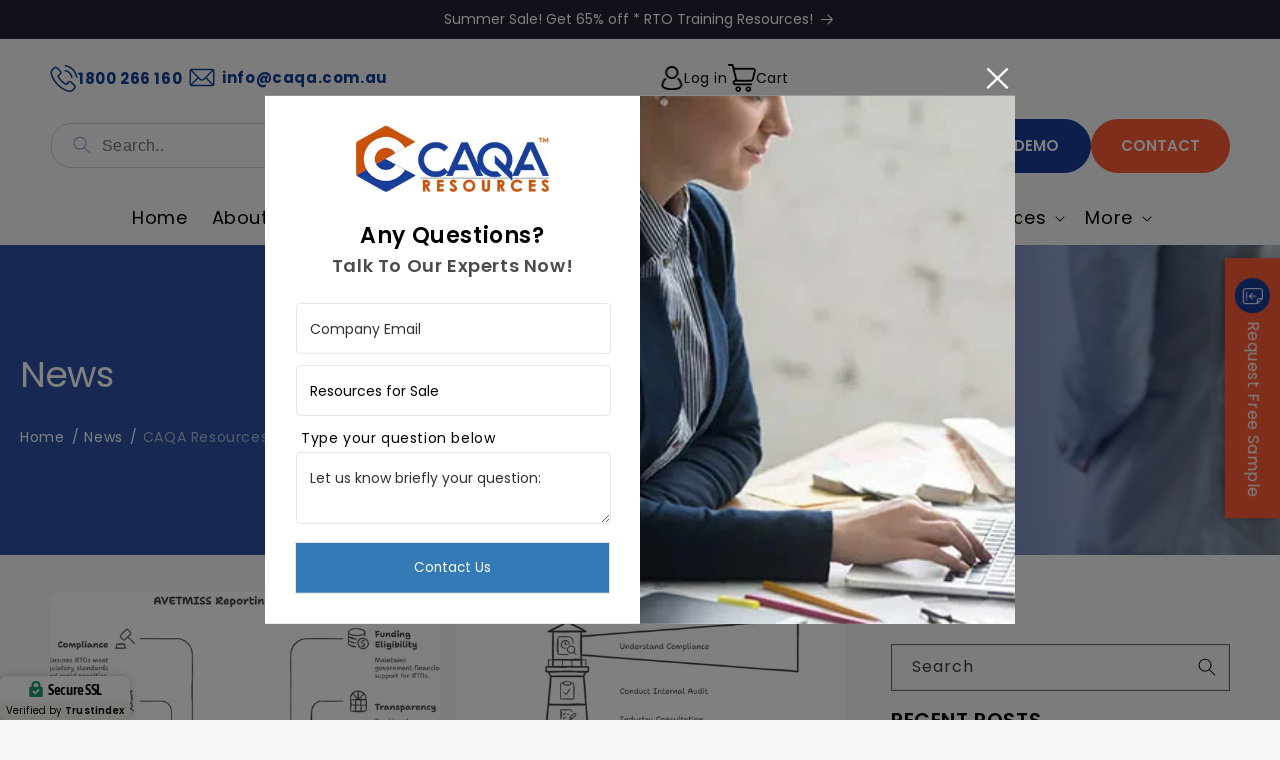

--- FILE ---
content_type: text/html; charset=utf-8
request_url: https://caqaresources.com.au/blogs/news/tagged/caqa-resources
body_size: 57731
content:
<!doctype html>
<html class="no-js" lang="en">
  <head>
    <script>
  var wpShopifyTracking = {}

  

  
</script>

    <meta charset="utf-8">
    <meta http-equiv="X-UA-Compatible" content="IE=edge">
    <meta name="viewport" content="width=device-width,initial-scale=1">
    <meta name="msvalidate.01" content="38B9106C2D3C51C0BFE4113EF60DB60B">
    <meta name="theme-color" content="">
    <link rel="canonical" href="https://caqaresources.com.au/blogs/news/tagged/caqa-resources">
    <link rel="preconnect" href="https://cdn.shopify.com" crossorigin><link rel="icon" type="image/png" href="//caqaresources.com.au/cdn/shop/files/caqa-resources-favicon.png?crop=center&height=32&v=1681130376&width=32"><link rel="preconnect" href="https://fonts.shopifycdn.com" crossorigin><title>
      Our Blogs - RTO Assessment Materials | CAQA Resources
 &ndash; tagged "CAQA Resources"</title>

    
      <meta name="description" content="CAQA Resources Blog - A content resource centre a hub of articles, industry news, company news and free resources. Contact CAQA Resources on 1800 266 160 more info.">
    

    
      

<meta property="og:site_name" content="CAQA Resources">
<meta property="og:url" content="https://caqaresources.com.au/blogs/news/tagged/caqa-resources">
<meta property="og:title" content="Our Blogs - RTO Assessment Materials | CAQA Resources">
<meta property="og:type" content="website">
<meta property="og:description" content="CAQA Resources Blog - A content resource centre a hub of articles, industry news, company news and free resources. Contact CAQA Resources on 1800 266 160 more info."><meta property="og:image" content="http://caqaresources.com.au/cdn/shop/files/CAQA_Resources_Color.png?height=628&pad_color=f7f8fa&v=1667797364&width=1200">
  <meta property="og:image:secure_url" content="https://caqaresources.com.au/cdn/shop/files/CAQA_Resources_Color.png?height=628&pad_color=f7f8fa&v=1667797364&width=1200">
  <meta property="og:image:width" content="1200">
  <meta property="og:image:height" content="628"><meta name="twitter:site" content="@CaqaResources"><meta name="twitter:card" content="summary_large_image">
<meta name="twitter:title" content="Our Blogs - RTO Assessment Materials | CAQA Resources">
<meta name="twitter:description" content="CAQA Resources Blog - A content resource centre a hub of articles, industry news, company news and free resources. Contact CAQA Resources on 1800 266 160 more info.">

      <!-- Google Tag Manager -->
      <script>
        (function(w,d,s,l,i){w[l]=w[l]||[];w[l].push({'gtm.start':
        new Date().getTime(),event:'gtm.js'});var f=d.getElementsByTagName(s)[0],
        j=d.createElement(s),dl=l!='dataLayer'?'&l='+l:'';j.async=true;j.src=
        'https://www.googletagmanager.com/gtm.js?id='+i+dl;f.parentNode.insertBefore(j,f);
        })(window,document,'script','dataLayer','GTM-5GTGMMB');
      </script>
      <!-- End Google Tag Manager -->
      <!-- Google Tag Manager -->
      <script>
        (function(w,d,s,l,i){w[l]=w[l]||[];w[l].push({'gtm.start':
        new Date().getTime(),event:'gtm.js'});var f=d.getElementsByTagName(s)[0],
        j=d.createElement(s),dl=l!='dataLayer'?'&l='+l:'';j.async=true;j.src=
        'https://www.googletagmanager.com/gtm.js?id='+i+dl;f.parentNode.insertBefore(j,f);
        })(window,document,'script','dataLayer','GTM-P7SMN6JW');
      </script>
      <!-- End Google Tag Manager -->

      <!-- Google tag (gtag.js) -->
      <script async src="https://www.googletagmanager.com/gtag/js?id=UA-108618630-1"></script>
      <script>
        window.dataLayer = window.dataLayer || [];
        function gtag(){dataLayer.push(arguments);}
        gtag('js', new Date());

        gtag('config', 'UA-108618630-1');
      </script>
      <!-- Google tag (gtag.js) -->
      <script async src="https://www.googletagmanager.com/gtag/js?id=G-62JQQ1XB0F"></script>
      <script>
        window.dataLayer = window.dataLayer || []; function gtag(){dataLayer.push(arguments);} gtag('js', new Date()); gtag('config', 'G-62JQQ1XB0F');
      </script>
      <script src="//caqaresources.com.au/cdn/shop/t/64/assets/jquery.js?v=169512911078321960131766470087"></script>
      <script>
        $(document).ready(function(){
          var CurrURL = $(location).attr('href');
          if(CurrURL == "https://caqaresources.com.au/shop/" || CurrURL == "https://caqaresources.com.au/shop"){
            window.location.replace("https://caqaresources.com.au/collections/all");
          }
        });
      </script>
      <script src="//caqaresources.com.au/cdn/shop/t/64/assets/constants.js?v=95358004781563950421766470082" defer="defer"></script>
      <script src="//caqaresources.com.au/cdn/shop/t/64/assets/pubsub.js?v=2921868252632587581766470093" defer="defer"></script>
      <script src="//caqaresources.com.au/cdn/shop/t/64/assets/global.js?v=31562698997506455291766470086" defer="defer"></script>
      <script src="//caqaresources.com.au/cdn/shop/t/64/assets/swiper-min.js?v=134719205954883969171766470102"></script>
      <script src="//caqaresources.com.au/cdn/shop/t/64/assets/aos.js?v=123147443888899934181766470066"></script>
      <script src="//caqaresources.com.au/cdn/shop/t/64/assets/custom.js?v=29133263269337877411766470134"></script>
      <link href="//cdnjs.cloudflare.com/ajax/libs/font-awesome/4.7.0/css/font-awesome.min.css" rel="stylesheet" type="text/css" media="all" />
      <link href="//cdnjs.cloudflare.com/ajax/libs/font-awesome/4.7.0/fonts/fontawesome-webfont.svg" rel="stylesheet" type="text/css" media="all" />
      <link href="//cdnjs.cloudflare.com/ajax/libs/font-awesome/4.7.0/fonts/FontAwesome.otf" rel="stylesheet" type="text/css" media="all" />
      <link href="//cdnjs.cloudflare.com/ajax/libs/font-awesome/4.7.0/fonts/fontawesome-webfont.eot" rel="stylesheet" type="text/css" media="all" />
      <link href="//cdnjs.cloudflare.com/ajax/libs/font-awesome/4.7.0/fonts/fontawesome-webfont.ttf" rel="stylesheet" type="text/css" media="all" />
      <link href="//cdnjs.cloudflare.com/ajax/libs/font-awesome/4.7.0/fonts/fontawesome-webfont.woff" rel="stylesheet" type="text/css" media="all" />
      <link href="//cdnjs.cloudflare.com/ajax/libs/font-awesome/4.7.0/fonts/fontawesome-webfont.woff2" rel="stylesheet" type="text/css" media="all" />
      <script>window.performance && window.performance.mark && window.performance.mark('shopify.content_for_header.start');</script><meta id="shopify-digital-wallet" name="shopify-digital-wallet" content="/51496059035/digital_wallets/dialog">
<meta name="shopify-checkout-api-token" content="67933067ca66741951dd56c248ccb633">
<meta id="in-context-paypal-metadata" data-shop-id="51496059035" data-venmo-supported="false" data-environment="production" data-locale="en_US" data-paypal-v4="true" data-currency="AUD">
<link rel="alternate" type="application/atom+xml" title="Feed" href="/blogs/news/tagged/caqa-resources.atom" />
<link rel="next" href="/blogs/news/tagged/caqa-resources?page=2">
<script async="async" src="/checkouts/internal/preloads.js?locale=en-AU"></script>
<link rel="preconnect" href="https://shop.app" crossorigin="anonymous">
<script async="async" src="https://shop.app/checkouts/internal/preloads.js?locale=en-AU&shop_id=51496059035" crossorigin="anonymous"></script>
<script id="apple-pay-shop-capabilities" type="application/json">{"shopId":51496059035,"countryCode":"AU","currencyCode":"AUD","merchantCapabilities":["supports3DS"],"merchantId":"gid:\/\/shopify\/Shop\/51496059035","merchantName":"CAQA Resources","requiredBillingContactFields":["postalAddress","email","phone"],"requiredShippingContactFields":["postalAddress","email","phone"],"shippingType":"shipping","supportedNetworks":["visa","masterCard","amex","jcb"],"total":{"type":"pending","label":"CAQA Resources","amount":"1.00"},"shopifyPaymentsEnabled":true,"supportsSubscriptions":true}</script>
<script id="shopify-features" type="application/json">{"accessToken":"67933067ca66741951dd56c248ccb633","betas":["rich-media-storefront-analytics"],"domain":"caqaresources.com.au","predictiveSearch":true,"shopId":51496059035,"locale":"en"}</script>
<script>var Shopify = Shopify || {};
Shopify.shop = "caqaresources.myshopify.com";
Shopify.locale = "en";
Shopify.currency = {"active":"AUD","rate":"1.0"};
Shopify.country = "AU";
Shopify.theme = {"name":"Without - Christmas Latest - Live Resources","id":155967160558,"schema_name":"Dawn","schema_version":"9.0.0","theme_store_id":887,"role":"main"};
Shopify.theme.handle = "null";
Shopify.theme.style = {"id":null,"handle":null};
Shopify.cdnHost = "caqaresources.com.au/cdn";
Shopify.routes = Shopify.routes || {};
Shopify.routes.root = "/";</script>
<script type="module">!function(o){(o.Shopify=o.Shopify||{}).modules=!0}(window);</script>
<script>!function(o){function n(){var o=[];function n(){o.push(Array.prototype.slice.apply(arguments))}return n.q=o,n}var t=o.Shopify=o.Shopify||{};t.loadFeatures=n(),t.autoloadFeatures=n()}(window);</script>
<script>
  window.ShopifyPay = window.ShopifyPay || {};
  window.ShopifyPay.apiHost = "shop.app\/pay";
  window.ShopifyPay.redirectState = null;
</script>
<script id="shop-js-analytics" type="application/json">{"pageType":"blog"}</script>
<script defer="defer" async type="module" src="//caqaresources.com.au/cdn/shopifycloud/shop-js/modules/v2/client.init-shop-cart-sync_BN7fPSNr.en.esm.js"></script>
<script defer="defer" async type="module" src="//caqaresources.com.au/cdn/shopifycloud/shop-js/modules/v2/chunk.common_Cbph3Kss.esm.js"></script>
<script defer="defer" async type="module" src="//caqaresources.com.au/cdn/shopifycloud/shop-js/modules/v2/chunk.modal_DKumMAJ1.esm.js"></script>
<script type="module">
  await import("//caqaresources.com.au/cdn/shopifycloud/shop-js/modules/v2/client.init-shop-cart-sync_BN7fPSNr.en.esm.js");
await import("//caqaresources.com.au/cdn/shopifycloud/shop-js/modules/v2/chunk.common_Cbph3Kss.esm.js");
await import("//caqaresources.com.au/cdn/shopifycloud/shop-js/modules/v2/chunk.modal_DKumMAJ1.esm.js");

  window.Shopify.SignInWithShop?.initShopCartSync?.({"fedCMEnabled":true,"windoidEnabled":true});

</script>
<script>
  window.Shopify = window.Shopify || {};
  if (!window.Shopify.featureAssets) window.Shopify.featureAssets = {};
  window.Shopify.featureAssets['shop-js'] = {"shop-cart-sync":["modules/v2/client.shop-cart-sync_CJVUk8Jm.en.esm.js","modules/v2/chunk.common_Cbph3Kss.esm.js","modules/v2/chunk.modal_DKumMAJ1.esm.js"],"init-fed-cm":["modules/v2/client.init-fed-cm_7Fvt41F4.en.esm.js","modules/v2/chunk.common_Cbph3Kss.esm.js","modules/v2/chunk.modal_DKumMAJ1.esm.js"],"init-shop-email-lookup-coordinator":["modules/v2/client.init-shop-email-lookup-coordinator_Cc088_bR.en.esm.js","modules/v2/chunk.common_Cbph3Kss.esm.js","modules/v2/chunk.modal_DKumMAJ1.esm.js"],"init-windoid":["modules/v2/client.init-windoid_hPopwJRj.en.esm.js","modules/v2/chunk.common_Cbph3Kss.esm.js","modules/v2/chunk.modal_DKumMAJ1.esm.js"],"shop-button":["modules/v2/client.shop-button_B0jaPSNF.en.esm.js","modules/v2/chunk.common_Cbph3Kss.esm.js","modules/v2/chunk.modal_DKumMAJ1.esm.js"],"shop-cash-offers":["modules/v2/client.shop-cash-offers_DPIskqss.en.esm.js","modules/v2/chunk.common_Cbph3Kss.esm.js","modules/v2/chunk.modal_DKumMAJ1.esm.js"],"shop-toast-manager":["modules/v2/client.shop-toast-manager_CK7RT69O.en.esm.js","modules/v2/chunk.common_Cbph3Kss.esm.js","modules/v2/chunk.modal_DKumMAJ1.esm.js"],"init-shop-cart-sync":["modules/v2/client.init-shop-cart-sync_BN7fPSNr.en.esm.js","modules/v2/chunk.common_Cbph3Kss.esm.js","modules/v2/chunk.modal_DKumMAJ1.esm.js"],"init-customer-accounts-sign-up":["modules/v2/client.init-customer-accounts-sign-up_CfPf4CXf.en.esm.js","modules/v2/client.shop-login-button_DeIztwXF.en.esm.js","modules/v2/chunk.common_Cbph3Kss.esm.js","modules/v2/chunk.modal_DKumMAJ1.esm.js"],"pay-button":["modules/v2/client.pay-button_CgIwFSYN.en.esm.js","modules/v2/chunk.common_Cbph3Kss.esm.js","modules/v2/chunk.modal_DKumMAJ1.esm.js"],"init-customer-accounts":["modules/v2/client.init-customer-accounts_DQ3x16JI.en.esm.js","modules/v2/client.shop-login-button_DeIztwXF.en.esm.js","modules/v2/chunk.common_Cbph3Kss.esm.js","modules/v2/chunk.modal_DKumMAJ1.esm.js"],"avatar":["modules/v2/client.avatar_BTnouDA3.en.esm.js"],"init-shop-for-new-customer-accounts":["modules/v2/client.init-shop-for-new-customer-accounts_CsZy_esa.en.esm.js","modules/v2/client.shop-login-button_DeIztwXF.en.esm.js","modules/v2/chunk.common_Cbph3Kss.esm.js","modules/v2/chunk.modal_DKumMAJ1.esm.js"],"shop-follow-button":["modules/v2/client.shop-follow-button_BRMJjgGd.en.esm.js","modules/v2/chunk.common_Cbph3Kss.esm.js","modules/v2/chunk.modal_DKumMAJ1.esm.js"],"checkout-modal":["modules/v2/client.checkout-modal_B9Drz_yf.en.esm.js","modules/v2/chunk.common_Cbph3Kss.esm.js","modules/v2/chunk.modal_DKumMAJ1.esm.js"],"shop-login-button":["modules/v2/client.shop-login-button_DeIztwXF.en.esm.js","modules/v2/chunk.common_Cbph3Kss.esm.js","modules/v2/chunk.modal_DKumMAJ1.esm.js"],"lead-capture":["modules/v2/client.lead-capture_DXYzFM3R.en.esm.js","modules/v2/chunk.common_Cbph3Kss.esm.js","modules/v2/chunk.modal_DKumMAJ1.esm.js"],"shop-login":["modules/v2/client.shop-login_CA5pJqmO.en.esm.js","modules/v2/chunk.common_Cbph3Kss.esm.js","modules/v2/chunk.modal_DKumMAJ1.esm.js"],"payment-terms":["modules/v2/client.payment-terms_BxzfvcZJ.en.esm.js","modules/v2/chunk.common_Cbph3Kss.esm.js","modules/v2/chunk.modal_DKumMAJ1.esm.js"]};
</script>
<script>(function() {
  var isLoaded = false;
  function asyncLoad() {
    if (isLoaded) return;
    isLoaded = true;
    var urls = ["https:\/\/getwinback.com\/new-winback\/assets\/js\/winback.js?shop=caqaresources.myshopify.com","\/\/cdn.wishpond.net\/connect.js?merchantId=1815579\u0026writeKey=78aa57900bb9\u0026shop=caqaresources.myshopify.com","https:\/\/getwinback.com\/new-winback\/assets\/js\/winback.js?shop=caqaresources.myshopify.com","https:\/\/searchanise-ef84.kxcdn.com\/widgets\/shopify\/init.js?a=1E4z3q4k3O\u0026shop=caqaresources.myshopify.com"];
    for (var i = 0; i < urls.length; i++) {
      var s = document.createElement('script');
      s.type = 'text/javascript';
      s.async = true;
      s.src = urls[i];
      var x = document.getElementsByTagName('script')[0];
      x.parentNode.insertBefore(s, x);
    }
  };
  if(window.attachEvent) {
    window.attachEvent('onload', asyncLoad);
  } else {
    window.addEventListener('load', asyncLoad, false);
  }
})();</script>
<script id="__st">var __st={"a":51496059035,"offset":39600,"reqid":"9b8c772e-161e-426b-aca5-a1b0ea1cd5d2-1770082480","pageurl":"caqaresources.com.au\/blogs\/news\/tagged\/caqa-resources","s":"blogs-73813786779","u":"a46267f18e0a","p":"blog","rtyp":"blog","rid":73813786779};</script>
<script>window.ShopifyPaypalV4VisibilityTracking = true;</script>
<script id="captcha-bootstrap">!function(){'use strict';const t='contact',e='account',n='new_comment',o=[[t,t],['blogs',n],['comments',n],[t,'customer']],c=[[e,'customer_login'],[e,'guest_login'],[e,'recover_customer_password'],[e,'create_customer']],r=t=>t.map((([t,e])=>`form[action*='/${t}']:not([data-nocaptcha='true']) input[name='form_type'][value='${e}']`)).join(','),a=t=>()=>t?[...document.querySelectorAll(t)].map((t=>t.form)):[];function s(){const t=[...o],e=r(t);return a(e)}const i='password',u='form_key',d=['recaptcha-v3-token','g-recaptcha-response','h-captcha-response',i],f=()=>{try{return window.sessionStorage}catch{return}},m='__shopify_v',_=t=>t.elements[u];function p(t,e,n=!1){try{const o=window.sessionStorage,c=JSON.parse(o.getItem(e)),{data:r}=function(t){const{data:e,action:n}=t;return t[m]||n?{data:e,action:n}:{data:t,action:n}}(c);for(const[e,n]of Object.entries(r))t.elements[e]&&(t.elements[e].value=n);n&&o.removeItem(e)}catch(o){console.error('form repopulation failed',{error:o})}}const l='form_type',E='cptcha';function T(t){t.dataset[E]=!0}const w=window,h=w.document,L='Shopify',v='ce_forms',y='captcha';let A=!1;((t,e)=>{const n=(g='f06e6c50-85a8-45c8-87d0-21a2b65856fe',I='https://cdn.shopify.com/shopifycloud/storefront-forms-hcaptcha/ce_storefront_forms_captcha_hcaptcha.v1.5.2.iife.js',D={infoText:'Protected by hCaptcha',privacyText:'Privacy',termsText:'Terms'},(t,e,n)=>{const o=w[L][v],c=o.bindForm;if(c)return c(t,g,e,D).then(n);var r;o.q.push([[t,g,e,D],n]),r=I,A||(h.body.append(Object.assign(h.createElement('script'),{id:'captcha-provider',async:!0,src:r})),A=!0)});var g,I,D;w[L]=w[L]||{},w[L][v]=w[L][v]||{},w[L][v].q=[],w[L][y]=w[L][y]||{},w[L][y].protect=function(t,e){n(t,void 0,e),T(t)},Object.freeze(w[L][y]),function(t,e,n,w,h,L){const[v,y,A,g]=function(t,e,n){const i=e?o:[],u=t?c:[],d=[...i,...u],f=r(d),m=r(i),_=r(d.filter((([t,e])=>n.includes(e))));return[a(f),a(m),a(_),s()]}(w,h,L),I=t=>{const e=t.target;return e instanceof HTMLFormElement?e:e&&e.form},D=t=>v().includes(t);t.addEventListener('submit',(t=>{const e=I(t);if(!e)return;const n=D(e)&&!e.dataset.hcaptchaBound&&!e.dataset.recaptchaBound,o=_(e),c=g().includes(e)&&(!o||!o.value);(n||c)&&t.preventDefault(),c&&!n&&(function(t){try{if(!f())return;!function(t){const e=f();if(!e)return;const n=_(t);if(!n)return;const o=n.value;o&&e.removeItem(o)}(t);const e=Array.from(Array(32),(()=>Math.random().toString(36)[2])).join('');!function(t,e){_(t)||t.append(Object.assign(document.createElement('input'),{type:'hidden',name:u})),t.elements[u].value=e}(t,e),function(t,e){const n=f();if(!n)return;const o=[...t.querySelectorAll(`input[type='${i}']`)].map((({name:t})=>t)),c=[...d,...o],r={};for(const[a,s]of new FormData(t).entries())c.includes(a)||(r[a]=s);n.setItem(e,JSON.stringify({[m]:1,action:t.action,data:r}))}(t,e)}catch(e){console.error('failed to persist form',e)}}(e),e.submit())}));const S=(t,e)=>{t&&!t.dataset[E]&&(n(t,e.some((e=>e===t))),T(t))};for(const o of['focusin','change'])t.addEventListener(o,(t=>{const e=I(t);D(e)&&S(e,y())}));const B=e.get('form_key'),M=e.get(l),P=B&&M;t.addEventListener('DOMContentLoaded',(()=>{const t=y();if(P)for(const e of t)e.elements[l].value===M&&p(e,B);[...new Set([...A(),...v().filter((t=>'true'===t.dataset.shopifyCaptcha))])].forEach((e=>S(e,t)))}))}(h,new URLSearchParams(w.location.search),n,t,e,['guest_login'])})(!0,!0)}();</script>
<script integrity="sha256-4kQ18oKyAcykRKYeNunJcIwy7WH5gtpwJnB7kiuLZ1E=" data-source-attribution="shopify.loadfeatures" defer="defer" src="//caqaresources.com.au/cdn/shopifycloud/storefront/assets/storefront/load_feature-a0a9edcb.js" crossorigin="anonymous"></script>
<script crossorigin="anonymous" defer="defer" src="//caqaresources.com.au/cdn/shopifycloud/storefront/assets/shopify_pay/storefront-65b4c6d7.js?v=20250812"></script>
<script data-source-attribution="shopify.dynamic_checkout.dynamic.init">var Shopify=Shopify||{};Shopify.PaymentButton=Shopify.PaymentButton||{isStorefrontPortableWallets:!0,init:function(){window.Shopify.PaymentButton.init=function(){};var t=document.createElement("script");t.src="https://caqaresources.com.au/cdn/shopifycloud/portable-wallets/latest/portable-wallets.en.js",t.type="module",document.head.appendChild(t)}};
</script>
<script data-source-attribution="shopify.dynamic_checkout.buyer_consent">
  function portableWalletsHideBuyerConsent(e){var t=document.getElementById("shopify-buyer-consent"),n=document.getElementById("shopify-subscription-policy-button");t&&n&&(t.classList.add("hidden"),t.setAttribute("aria-hidden","true"),n.removeEventListener("click",e))}function portableWalletsShowBuyerConsent(e){var t=document.getElementById("shopify-buyer-consent"),n=document.getElementById("shopify-subscription-policy-button");t&&n&&(t.classList.remove("hidden"),t.removeAttribute("aria-hidden"),n.addEventListener("click",e))}window.Shopify?.PaymentButton&&(window.Shopify.PaymentButton.hideBuyerConsent=portableWalletsHideBuyerConsent,window.Shopify.PaymentButton.showBuyerConsent=portableWalletsShowBuyerConsent);
</script>
<script data-source-attribution="shopify.dynamic_checkout.cart.bootstrap">document.addEventListener("DOMContentLoaded",(function(){function t(){return document.querySelector("shopify-accelerated-checkout-cart, shopify-accelerated-checkout")}if(t())Shopify.PaymentButton.init();else{new MutationObserver((function(e,n){t()&&(Shopify.PaymentButton.init(),n.disconnect())})).observe(document.body,{childList:!0,subtree:!0})}}));
</script>
<link id="shopify-accelerated-checkout-styles" rel="stylesheet" media="screen" href="https://caqaresources.com.au/cdn/shopifycloud/portable-wallets/latest/accelerated-checkout-backwards-compat.css" crossorigin="anonymous">
<style id="shopify-accelerated-checkout-cart">
        #shopify-buyer-consent {
  margin-top: 1em;
  display: inline-block;
  width: 100%;
}

#shopify-buyer-consent.hidden {
  display: none;
}

#shopify-subscription-policy-button {
  background: none;
  border: none;
  padding: 0;
  text-decoration: underline;
  font-size: inherit;
  cursor: pointer;
}

#shopify-subscription-policy-button::before {
  box-shadow: none;
}

      </style>
<script id="sections-script" data-sections="header" defer="defer" src="//caqaresources.com.au/cdn/shop/t/64/compiled_assets/scripts.js?v=25578"></script>
<script>window.performance && window.performance.mark && window.performance.mark('shopify.content_for_header.end');</script>


      <style data-shopify>
        @font-face {
  font-family: Poppins;
  font-weight: 400;
  font-style: normal;
  font-display: swap;
  src: url("//caqaresources.com.au/cdn/fonts/poppins/poppins_n4.0ba78fa5af9b0e1a374041b3ceaadf0a43b41362.woff2") format("woff2"),
       url("//caqaresources.com.au/cdn/fonts/poppins/poppins_n4.214741a72ff2596839fc9760ee7a770386cf16ca.woff") format("woff");
}

        @font-face {
  font-family: Poppins;
  font-weight: 700;
  font-style: normal;
  font-display: swap;
  src: url("//caqaresources.com.au/cdn/fonts/poppins/poppins_n7.56758dcf284489feb014a026f3727f2f20a54626.woff2") format("woff2"),
       url("//caqaresources.com.au/cdn/fonts/poppins/poppins_n7.f34f55d9b3d3205d2cd6f64955ff4b36f0cfd8da.woff") format("woff");
}

        @font-face {
  font-family: Poppins;
  font-weight: 400;
  font-style: italic;
  font-display: swap;
  src: url("//caqaresources.com.au/cdn/fonts/poppins/poppins_i4.846ad1e22474f856bd6b81ba4585a60799a9f5d2.woff2") format("woff2"),
       url("//caqaresources.com.au/cdn/fonts/poppins/poppins_i4.56b43284e8b52fc64c1fd271f289a39e8477e9ec.woff") format("woff");
}

        @font-face {
  font-family: Poppins;
  font-weight: 700;
  font-style: italic;
  font-display: swap;
  src: url("//caqaresources.com.au/cdn/fonts/poppins/poppins_i7.42fd71da11e9d101e1e6c7932199f925f9eea42d.woff2") format("woff2"),
       url("//caqaresources.com.au/cdn/fonts/poppins/poppins_i7.ec8499dbd7616004e21155106d13837fff4cf556.woff") format("woff");
}

        @font-face {
  font-family: Poppins;
  font-weight: 600;
  font-style: normal;
  font-display: swap;
  src: url("//caqaresources.com.au/cdn/fonts/poppins/poppins_n6.aa29d4918bc243723d56b59572e18228ed0786f6.woff2") format("woff2"),
       url("//caqaresources.com.au/cdn/fonts/poppins/poppins_n6.5f815d845fe073750885d5b7e619ee00e8111208.woff") format("woff");
}


        :root {
          --font-body-family: Poppins, sans-serif;
          --font-body-style: normal;
          --font-body-weight: 400;
          --font-body-weight-bold: 700;

          --font-heading-family: Poppins, sans-serif;
          --font-heading-style: normal;
          --font-heading-weight: 600;

          --font-body-scale: 1.0;
          --font-heading-scale: 1.0;

          --color-base-text: 0, 0, 0;
          --color-shadow: 0, 0, 0;
          --color-base-background-1: 247, 248, 250;
          --color-base-background-2: 32, 34, 51;
          --color-base-solid-button-labels: 255, 255, 255;
          --color-base-outline-button-labels: 0, 0, 0;
          --color-base-accent-1: 32, 34, 51;
          --color-base-accent-2: 25, 63, 152;
          --payment-terms-background-color: #f7f8fa;
          --primary___color:#fe5c36;
          --secondary___color:#193f98;

          --gradient-base-background-1: #f7f8fa;
          --gradient-base-background-2: #202233;
          --gradient-base-accent-1: #202233;
          --gradient-base-accent-2: #193f98;

          --media-padding: px;
          --media-border-opacity: 0.05;
          --media-border-width: 1px;
          --media-radius: 0px;
          --media-shadow-opacity: 0.0;
          --media-shadow-horizontal-offset: 0px;
          --media-shadow-vertical-offset: 4px;
          --media-shadow-blur-radius: 5px;
          --media-shadow-visible: 0;

          --page-width: 140rem;
          --page-width-margin: 0rem;

          --product-card-image-padding: 0.0rem;
          --product-card-corner-radius: 0.0rem;
          --product-card-text-alignment: left;
          --product-card-border-width: 0.0rem;
          --product-card-border-opacity: 0.1;
          --product-card-shadow-opacity: 0.0;
          --product-card-shadow-visible: 0;
          --product-card-shadow-horizontal-offset: 0.0rem;
          --product-card-shadow-vertical-offset: 0.4rem;
          --product-card-shadow-blur-radius: 0.5rem;

          --collection-card-image-padding: 0.0rem;
          --collection-card-corner-radius: 0.0rem;
          --collection-card-text-alignment: left;
          --collection-card-border-width: 0.0rem;
          --collection-card-border-opacity: 0.1;
          --collection-card-shadow-opacity: 0.0;
          --collection-card-shadow-visible: 0;
          --collection-card-shadow-horizontal-offset: 0.0rem;
          --collection-card-shadow-vertical-offset: 0.4rem;
          --collection-card-shadow-blur-radius: 0.5rem;

          --blog-card-image-padding: 0.0rem;
          --blog-card-corner-radius: 0.0rem;
          --blog-card-text-alignment: left;
          --blog-card-border-width: 0.0rem;
          --blog-card-border-opacity: 0.1;
          --blog-card-shadow-opacity: 0.0;
          --blog-card-shadow-visible: 0;
          --blog-card-shadow-horizontal-offset: 0.0rem;
          --blog-card-shadow-vertical-offset: 0.4rem;
          --blog-card-shadow-blur-radius: 0.5rem;

          --badge-corner-radius: 4.0rem;

          --popup-border-width: 1px;
          --popup-border-opacity: 0.1;
          --popup-corner-radius: 0px;
          --popup-shadow-opacity: 0.0;
          --popup-shadow-horizontal-offset: 0px;
          --popup-shadow-vertical-offset: 4px;
          --popup-shadow-blur-radius: 5px;

          --drawer-border-width: 1px;
          --drawer-border-opacity: 0.1;
          --drawer-shadow-opacity: 0.0;
          --drawer-shadow-horizontal-offset: 0px;
          --drawer-shadow-vertical-offset: 4px;
          --drawer-shadow-blur-radius: 5px;

          --spacing-sections-desktop: 0px;
          --spacing-sections-mobile: 0px;

          --grid-desktop-vertical-spacing: 16px;
          --grid-desktop-horizontal-spacing: 16px;
          --grid-mobile-vertical-spacing: 8px;
          --grid-mobile-horizontal-spacing: 8px;

          --text-boxes-border-opacity: 0.1;
          --text-boxes-border-width: 0px;
          --text-boxes-radius: 0px;
          --text-boxes-shadow-opacity: 0.0;
          --text-boxes-shadow-visible: 0;
          --text-boxes-shadow-horizontal-offset: 0px;
          --text-boxes-shadow-vertical-offset: 4px;
          --text-boxes-shadow-blur-radius: 5px;

          --buttons-radius: 30px;
          --buttons-radius-outset: 31px;
          --buttons-border-width: 1px;
          --buttons-border-opacity: 1.0;
          --buttons-shadow-opacity: 0.0;
          --buttons-shadow-visible: 0;
          --buttons-shadow-horizontal-offset: 0px;
          --buttons-shadow-vertical-offset: 4px;
          --buttons-shadow-blur-radius: 5px;
          --buttons-border-offset: 0.3px;

          --inputs-radius: 0px;
          --inputs-border-width: 1px;
          --inputs-border-opacity: 0.55;
          --inputs-shadow-opacity: 0.0;
          --inputs-shadow-horizontal-offset: 0px;
          --inputs-margin-offset: 0px;
          --inputs-shadow-vertical-offset: 4px;
          --inputs-shadow-blur-radius: 5px;
          --inputs-radius-outset: 0px;

          --variant-pills-radius: 40px;
          --variant-pills-border-width: 1px;
          --variant-pills-border-opacity: 0.55;
          --variant-pills-shadow-opacity: 0.0;
          --variant-pills-shadow-horizontal-offset: 0px;
          --variant-pills-shadow-vertical-offset: 4px;
          --variant-pills-shadow-blur-radius: 5px;
        }

        *,
        *::before,
        *::after {
          box-sizing: inherit;
        }

        html {
          box-sizing: border-box;
          font-size: calc(var(--font-body-scale) * 62.5%);
          height: 100%;
        }

        body {
          display: grid;
          grid-template-rows: auto auto 1fr auto;
          grid-template-columns: 100%;
          min-height: 100%;
          margin: 0;
          font-size: 1.5rem;
          letter-spacing: 0.06rem;
          line-height: calc(1 + 0.8 / var(--font-body-scale));
          font-family: var(--font-body-family);
          font-style: var(--font-body-style);
          font-weight: var(--font-body-weight);
        }

        @media screen and (min-width: 750px) {
          body {
            font-size: 1.6rem;
          }
        }
      </style>
      <link href="//caqaresources.com.au/cdn/shop/t/64/assets/aos.css?v=171440860698160758581766470066" rel="stylesheet" type="text/css" media="all" />
      <link href="//caqaresources.com.au/cdn/shop/t/64/assets/swiper-min.css?v=142656126703876849091766470101" rel="stylesheet" type="text/css" media="all" />
      <link href="//caqaresources.com.au/cdn/shop/t/64/assets/base.css?v=172543963335220805641766470066" rel="stylesheet" type="text/css" media="all" />
      <link href="//caqaresources.com.au/cdn/shop/t/64/assets/custom.css?v=132145478970303053121766470505" rel="stylesheet" type="text/css" media="all" />
<link rel="preload" as="font" href="//caqaresources.com.au/cdn/fonts/poppins/poppins_n4.0ba78fa5af9b0e1a374041b3ceaadf0a43b41362.woff2" type="font/woff2" crossorigin><link rel="preload" as="font" href="//caqaresources.com.au/cdn/fonts/poppins/poppins_n6.aa29d4918bc243723d56b59572e18228ed0786f6.woff2" type="font/woff2" crossorigin><script>
        document.documentElement.className = document.documentElement.className.replace('no-js', 'js');
        if (Shopify.designMode) {
          document.documentElement.classList.add('shopify-design-mode');
        }
      </script>
      
    

    <!-- Google tag (gtag.js) -->
    <script async src="https://www.googletagmanager.com/gtag/js?id=G-PK9MBDZNLW"></script>
    <script>
      window.dataLayer = window.dataLayer || []; function gtag(){dataLayer.push(arguments);} gtag('js', new Date()); gtag('config', 'G-PK9MBDZNLW');
    </script>
  <script src="https://cdn.shopify.com/extensions/98609345-6027-4701-9e3f-4907c6a214d4/promolayer-11/assets/promolayer_loader.js" type="text/javascript" defer="defer"></script>
<link href="https://monorail-edge.shopifysvc.com" rel="dns-prefetch">
<script>(function(){if ("sendBeacon" in navigator && "performance" in window) {try {var session_token_from_headers = performance.getEntriesByType('navigation')[0].serverTiming.find(x => x.name == '_s').description;} catch {var session_token_from_headers = undefined;}var session_cookie_matches = document.cookie.match(/_shopify_s=([^;]*)/);var session_token_from_cookie = session_cookie_matches && session_cookie_matches.length === 2 ? session_cookie_matches[1] : "";var session_token = session_token_from_headers || session_token_from_cookie || "";function handle_abandonment_event(e) {var entries = performance.getEntries().filter(function(entry) {return /monorail-edge.shopifysvc.com/.test(entry.name);});if (!window.abandonment_tracked && entries.length === 0) {window.abandonment_tracked = true;var currentMs = Date.now();var navigation_start = performance.timing.navigationStart;var payload = {shop_id: 51496059035,url: window.location.href,navigation_start,duration: currentMs - navigation_start,session_token,page_type: "blog"};window.navigator.sendBeacon("https://monorail-edge.shopifysvc.com/v1/produce", JSON.stringify({schema_id: "online_store_buyer_site_abandonment/1.1",payload: payload,metadata: {event_created_at_ms: currentMs,event_sent_at_ms: currentMs}}));}}window.addEventListener('pagehide', handle_abandonment_event);}}());</script>
<script id="web-pixels-manager-setup">(function e(e,d,r,n,o){if(void 0===o&&(o={}),!Boolean(null===(a=null===(i=window.Shopify)||void 0===i?void 0:i.analytics)||void 0===a?void 0:a.replayQueue)){var i,a;window.Shopify=window.Shopify||{};var t=window.Shopify;t.analytics=t.analytics||{};var s=t.analytics;s.replayQueue=[],s.publish=function(e,d,r){return s.replayQueue.push([e,d,r]),!0};try{self.performance.mark("wpm:start")}catch(e){}var l=function(){var e={modern:/Edge?\/(1{2}[4-9]|1[2-9]\d|[2-9]\d{2}|\d{4,})\.\d+(\.\d+|)|Firefox\/(1{2}[4-9]|1[2-9]\d|[2-9]\d{2}|\d{4,})\.\d+(\.\d+|)|Chrom(ium|e)\/(9{2}|\d{3,})\.\d+(\.\d+|)|(Maci|X1{2}).+ Version\/(15\.\d+|(1[6-9]|[2-9]\d|\d{3,})\.\d+)([,.]\d+|)( \(\w+\)|)( Mobile\/\w+|) Safari\/|Chrome.+OPR\/(9{2}|\d{3,})\.\d+\.\d+|(CPU[ +]OS|iPhone[ +]OS|CPU[ +]iPhone|CPU IPhone OS|CPU iPad OS)[ +]+(15[._]\d+|(1[6-9]|[2-9]\d|\d{3,})[._]\d+)([._]\d+|)|Android:?[ /-](13[3-9]|1[4-9]\d|[2-9]\d{2}|\d{4,})(\.\d+|)(\.\d+|)|Android.+Firefox\/(13[5-9]|1[4-9]\d|[2-9]\d{2}|\d{4,})\.\d+(\.\d+|)|Android.+Chrom(ium|e)\/(13[3-9]|1[4-9]\d|[2-9]\d{2}|\d{4,})\.\d+(\.\d+|)|SamsungBrowser\/([2-9]\d|\d{3,})\.\d+/,legacy:/Edge?\/(1[6-9]|[2-9]\d|\d{3,})\.\d+(\.\d+|)|Firefox\/(5[4-9]|[6-9]\d|\d{3,})\.\d+(\.\d+|)|Chrom(ium|e)\/(5[1-9]|[6-9]\d|\d{3,})\.\d+(\.\d+|)([\d.]+$|.*Safari\/(?![\d.]+ Edge\/[\d.]+$))|(Maci|X1{2}).+ Version\/(10\.\d+|(1[1-9]|[2-9]\d|\d{3,})\.\d+)([,.]\d+|)( \(\w+\)|)( Mobile\/\w+|) Safari\/|Chrome.+OPR\/(3[89]|[4-9]\d|\d{3,})\.\d+\.\d+|(CPU[ +]OS|iPhone[ +]OS|CPU[ +]iPhone|CPU IPhone OS|CPU iPad OS)[ +]+(10[._]\d+|(1[1-9]|[2-9]\d|\d{3,})[._]\d+)([._]\d+|)|Android:?[ /-](13[3-9]|1[4-9]\d|[2-9]\d{2}|\d{4,})(\.\d+|)(\.\d+|)|Mobile Safari.+OPR\/([89]\d|\d{3,})\.\d+\.\d+|Android.+Firefox\/(13[5-9]|1[4-9]\d|[2-9]\d{2}|\d{4,})\.\d+(\.\d+|)|Android.+Chrom(ium|e)\/(13[3-9]|1[4-9]\d|[2-9]\d{2}|\d{4,})\.\d+(\.\d+|)|Android.+(UC? ?Browser|UCWEB|U3)[ /]?(15\.([5-9]|\d{2,})|(1[6-9]|[2-9]\d|\d{3,})\.\d+)\.\d+|SamsungBrowser\/(5\.\d+|([6-9]|\d{2,})\.\d+)|Android.+MQ{2}Browser\/(14(\.(9|\d{2,})|)|(1[5-9]|[2-9]\d|\d{3,})(\.\d+|))(\.\d+|)|K[Aa][Ii]OS\/(3\.\d+|([4-9]|\d{2,})\.\d+)(\.\d+|)/},d=e.modern,r=e.legacy,n=navigator.userAgent;return n.match(d)?"modern":n.match(r)?"legacy":"unknown"}(),u="modern"===l?"modern":"legacy",c=(null!=n?n:{modern:"",legacy:""})[u],f=function(e){return[e.baseUrl,"/wpm","/b",e.hashVersion,"modern"===e.buildTarget?"m":"l",".js"].join("")}({baseUrl:d,hashVersion:r,buildTarget:u}),m=function(e){var d=e.version,r=e.bundleTarget,n=e.surface,o=e.pageUrl,i=e.monorailEndpoint;return{emit:function(e){var a=e.status,t=e.errorMsg,s=(new Date).getTime(),l=JSON.stringify({metadata:{event_sent_at_ms:s},events:[{schema_id:"web_pixels_manager_load/3.1",payload:{version:d,bundle_target:r,page_url:o,status:a,surface:n,error_msg:t},metadata:{event_created_at_ms:s}}]});if(!i)return console&&console.warn&&console.warn("[Web Pixels Manager] No Monorail endpoint provided, skipping logging."),!1;try{return self.navigator.sendBeacon.bind(self.navigator)(i,l)}catch(e){}var u=new XMLHttpRequest;try{return u.open("POST",i,!0),u.setRequestHeader("Content-Type","text/plain"),u.send(l),!0}catch(e){return console&&console.warn&&console.warn("[Web Pixels Manager] Got an unhandled error while logging to Monorail."),!1}}}}({version:r,bundleTarget:l,surface:e.surface,pageUrl:self.location.href,monorailEndpoint:e.monorailEndpoint});try{o.browserTarget=l,function(e){var d=e.src,r=e.async,n=void 0===r||r,o=e.onload,i=e.onerror,a=e.sri,t=e.scriptDataAttributes,s=void 0===t?{}:t,l=document.createElement("script"),u=document.querySelector("head"),c=document.querySelector("body");if(l.async=n,l.src=d,a&&(l.integrity=a,l.crossOrigin="anonymous"),s)for(var f in s)if(Object.prototype.hasOwnProperty.call(s,f))try{l.dataset[f]=s[f]}catch(e){}if(o&&l.addEventListener("load",o),i&&l.addEventListener("error",i),u)u.appendChild(l);else{if(!c)throw new Error("Did not find a head or body element to append the script");c.appendChild(l)}}({src:f,async:!0,onload:function(){if(!function(){var e,d;return Boolean(null===(d=null===(e=window.Shopify)||void 0===e?void 0:e.analytics)||void 0===d?void 0:d.initialized)}()){var d=window.webPixelsManager.init(e)||void 0;if(d){var r=window.Shopify.analytics;r.replayQueue.forEach((function(e){var r=e[0],n=e[1],o=e[2];d.publishCustomEvent(r,n,o)})),r.replayQueue=[],r.publish=d.publishCustomEvent,r.visitor=d.visitor,r.initialized=!0}}},onerror:function(){return m.emit({status:"failed",errorMsg:"".concat(f," has failed to load")})},sri:function(e){var d=/^sha384-[A-Za-z0-9+/=]+$/;return"string"==typeof e&&d.test(e)}(c)?c:"",scriptDataAttributes:o}),m.emit({status:"loading"})}catch(e){m.emit({status:"failed",errorMsg:(null==e?void 0:e.message)||"Unknown error"})}}})({shopId: 51496059035,storefrontBaseUrl: "https://caqaresources.com.au",extensionsBaseUrl: "https://extensions.shopifycdn.com/cdn/shopifycloud/web-pixels-manager",monorailEndpoint: "https://monorail-edge.shopifysvc.com/unstable/produce_batch",surface: "storefront-renderer",enabledBetaFlags: ["2dca8a86"],webPixelsConfigList: [{"id":"40829166","configuration":"{\"apiKey\":\"1E4z3q4k3O\", \"host\":\"searchserverapi.com\"}","eventPayloadVersion":"v1","runtimeContext":"STRICT","scriptVersion":"5559ea45e47b67d15b30b79e7c6719da","type":"APP","apiClientId":578825,"privacyPurposes":["ANALYTICS"],"dataSharingAdjustments":{"protectedCustomerApprovalScopes":["read_customer_personal_data"]}},{"id":"24576238","eventPayloadVersion":"1","runtimeContext":"LAX","scriptVersion":"1","type":"CUSTOM","privacyPurposes":["ANALYTICS","MARKETING","SALE_OF_DATA"],"name":"Purchase"},{"id":"shopify-app-pixel","configuration":"{}","eventPayloadVersion":"v1","runtimeContext":"STRICT","scriptVersion":"0450","apiClientId":"shopify-pixel","type":"APP","privacyPurposes":["ANALYTICS","MARKETING"]},{"id":"shopify-custom-pixel","eventPayloadVersion":"v1","runtimeContext":"LAX","scriptVersion":"0450","apiClientId":"shopify-pixel","type":"CUSTOM","privacyPurposes":["ANALYTICS","MARKETING"]}],isMerchantRequest: false,initData: {"shop":{"name":"CAQA Resources","paymentSettings":{"currencyCode":"AUD"},"myshopifyDomain":"caqaresources.myshopify.com","countryCode":"AU","storefrontUrl":"https:\/\/caqaresources.com.au"},"customer":null,"cart":null,"checkout":null,"productVariants":[],"purchasingCompany":null},},"https://caqaresources.com.au/cdn","3918e4e0wbf3ac3cepc5707306mb02b36c6",{"modern":"","legacy":""},{"shopId":"51496059035","storefrontBaseUrl":"https:\/\/caqaresources.com.au","extensionBaseUrl":"https:\/\/extensions.shopifycdn.com\/cdn\/shopifycloud\/web-pixels-manager","surface":"storefront-renderer","enabledBetaFlags":"[\"2dca8a86\"]","isMerchantRequest":"false","hashVersion":"3918e4e0wbf3ac3cepc5707306mb02b36c6","publish":"custom","events":"[[\"page_viewed\",{}]]"});</script><script>
  window.ShopifyAnalytics = window.ShopifyAnalytics || {};
  window.ShopifyAnalytics.meta = window.ShopifyAnalytics.meta || {};
  window.ShopifyAnalytics.meta.currency = 'AUD';
  var meta = {"page":{"pageType":"blog","resourceType":"blog","resourceId":73813786779,"requestId":"9b8c772e-161e-426b-aca5-a1b0ea1cd5d2-1770082480"}};
  for (var attr in meta) {
    window.ShopifyAnalytics.meta[attr] = meta[attr];
  }
</script>
<script class="analytics">
  (function () {
    var customDocumentWrite = function(content) {
      var jquery = null;

      if (window.jQuery) {
        jquery = window.jQuery;
      } else if (window.Checkout && window.Checkout.$) {
        jquery = window.Checkout.$;
      }

      if (jquery) {
        jquery('body').append(content);
      }
    };

    var hasLoggedConversion = function(token) {
      if (token) {
        return document.cookie.indexOf('loggedConversion=' + token) !== -1;
      }
      return false;
    }

    var setCookieIfConversion = function(token) {
      if (token) {
        var twoMonthsFromNow = new Date(Date.now());
        twoMonthsFromNow.setMonth(twoMonthsFromNow.getMonth() + 2);

        document.cookie = 'loggedConversion=' + token + '; expires=' + twoMonthsFromNow;
      }
    }

    var trekkie = window.ShopifyAnalytics.lib = window.trekkie = window.trekkie || [];
    if (trekkie.integrations) {
      return;
    }
    trekkie.methods = [
      'identify',
      'page',
      'ready',
      'track',
      'trackForm',
      'trackLink'
    ];
    trekkie.factory = function(method) {
      return function() {
        var args = Array.prototype.slice.call(arguments);
        args.unshift(method);
        trekkie.push(args);
        return trekkie;
      };
    };
    for (var i = 0; i < trekkie.methods.length; i++) {
      var key = trekkie.methods[i];
      trekkie[key] = trekkie.factory(key);
    }
    trekkie.load = function(config) {
      trekkie.config = config || {};
      trekkie.config.initialDocumentCookie = document.cookie;
      var first = document.getElementsByTagName('script')[0];
      var script = document.createElement('script');
      script.type = 'text/javascript';
      script.onerror = function(e) {
        var scriptFallback = document.createElement('script');
        scriptFallback.type = 'text/javascript';
        scriptFallback.onerror = function(error) {
                var Monorail = {
      produce: function produce(monorailDomain, schemaId, payload) {
        var currentMs = new Date().getTime();
        var event = {
          schema_id: schemaId,
          payload: payload,
          metadata: {
            event_created_at_ms: currentMs,
            event_sent_at_ms: currentMs
          }
        };
        return Monorail.sendRequest("https://" + monorailDomain + "/v1/produce", JSON.stringify(event));
      },
      sendRequest: function sendRequest(endpointUrl, payload) {
        // Try the sendBeacon API
        if (window && window.navigator && typeof window.navigator.sendBeacon === 'function' && typeof window.Blob === 'function' && !Monorail.isIos12()) {
          var blobData = new window.Blob([payload], {
            type: 'text/plain'
          });

          if (window.navigator.sendBeacon(endpointUrl, blobData)) {
            return true;
          } // sendBeacon was not successful

        } // XHR beacon

        var xhr = new XMLHttpRequest();

        try {
          xhr.open('POST', endpointUrl);
          xhr.setRequestHeader('Content-Type', 'text/plain');
          xhr.send(payload);
        } catch (e) {
          console.log(e);
        }

        return false;
      },
      isIos12: function isIos12() {
        return window.navigator.userAgent.lastIndexOf('iPhone; CPU iPhone OS 12_') !== -1 || window.navigator.userAgent.lastIndexOf('iPad; CPU OS 12_') !== -1;
      }
    };
    Monorail.produce('monorail-edge.shopifysvc.com',
      'trekkie_storefront_load_errors/1.1',
      {shop_id: 51496059035,
      theme_id: 155967160558,
      app_name: "storefront",
      context_url: window.location.href,
      source_url: "//caqaresources.com.au/cdn/s/trekkie.storefront.79098466c851f41c92951ae7d219bd75d823e9dd.min.js"});

        };
        scriptFallback.async = true;
        scriptFallback.src = '//caqaresources.com.au/cdn/s/trekkie.storefront.79098466c851f41c92951ae7d219bd75d823e9dd.min.js';
        first.parentNode.insertBefore(scriptFallback, first);
      };
      script.async = true;
      script.src = '//caqaresources.com.au/cdn/s/trekkie.storefront.79098466c851f41c92951ae7d219bd75d823e9dd.min.js';
      first.parentNode.insertBefore(script, first);
    };
    trekkie.load(
      {"Trekkie":{"appName":"storefront","development":false,"defaultAttributes":{"shopId":51496059035,"isMerchantRequest":null,"themeId":155967160558,"themeCityHash":"11227151160621164728","contentLanguage":"en","currency":"AUD","eventMetadataId":"522340d1-b904-4b69-81e2-5e5984a819b9"},"isServerSideCookieWritingEnabled":true,"monorailRegion":"shop_domain","enabledBetaFlags":["65f19447","b5387b81"]},"Session Attribution":{},"S2S":{"facebookCapiEnabled":false,"source":"trekkie-storefront-renderer","apiClientId":580111}}
    );

    var loaded = false;
    trekkie.ready(function() {
      if (loaded) return;
      loaded = true;

      window.ShopifyAnalytics.lib = window.trekkie;

      var originalDocumentWrite = document.write;
      document.write = customDocumentWrite;
      try { window.ShopifyAnalytics.merchantGoogleAnalytics.call(this); } catch(error) {};
      document.write = originalDocumentWrite;

      window.ShopifyAnalytics.lib.page(null,{"pageType":"blog","resourceType":"blog","resourceId":73813786779,"requestId":"9b8c772e-161e-426b-aca5-a1b0ea1cd5d2-1770082480","shopifyEmitted":true});

      var match = window.location.pathname.match(/checkouts\/(.+)\/(thank_you|post_purchase)/)
      var token = match? match[1]: undefined;
      if (!hasLoggedConversion(token)) {
        setCookieIfConversion(token);
        
      }
    });


        var eventsListenerScript = document.createElement('script');
        eventsListenerScript.async = true;
        eventsListenerScript.src = "//caqaresources.com.au/cdn/shopifycloud/storefront/assets/shop_events_listener-3da45d37.js";
        document.getElementsByTagName('head')[0].appendChild(eventsListenerScript);

})();</script>
  <script>
  if (!window.ga || (window.ga && typeof window.ga !== 'function')) {
    window.ga = function ga() {
      (window.ga.q = window.ga.q || []).push(arguments);
      if (window.Shopify && window.Shopify.analytics && typeof window.Shopify.analytics.publish === 'function') {
        window.Shopify.analytics.publish("ga_stub_called", {}, {sendTo: "google_osp_migration"});
      }
      console.error("Shopify's Google Analytics stub called with:", Array.from(arguments), "\nSee https://help.shopify.com/manual/promoting-marketing/pixels/pixel-migration#google for more information.");
    };
    if (window.Shopify && window.Shopify.analytics && typeof window.Shopify.analytics.publish === 'function') {
      window.Shopify.analytics.publish("ga_stub_initialized", {}, {sendTo: "google_osp_migration"});
    }
  }
</script>
<script
  defer
  src="https://caqaresources.com.au/cdn/shopifycloud/perf-kit/shopify-perf-kit-3.1.0.min.js"
  data-application="storefront-renderer"
  data-shop-id="51496059035"
  data-render-region="gcp-us-east1"
  data-page-type="blog"
  data-theme-instance-id="155967160558"
  data-theme-name="Dawn"
  data-theme-version="9.0.0"
  data-monorail-region="shop_domain"
  data-resource-timing-sampling-rate="10"
  data-shs="true"
  data-shs-beacon="true"
  data-shs-export-with-fetch="true"
  data-shs-logs-sample-rate="1"
  data-shs-beacon-endpoint="https://caqaresources.com.au/api/collect"
></script>
</head>

  <body class="gradient template_blog ">
    <!-- Google Tag Manager (noscript) -->
    <noscript
      ><iframe
        src="https://www.googletagmanager.com/ns.html?id=GTM-5GTGMMB"
        height="0"
        width="0"
        style="display:none;visibility:hidden"
      ></iframe
    ></noscript>
    <!-- End Google Tag Manager (noscript) -->
    <!-- Google Tag Manager (noscript) -->
    <noscript
      ><iframe
        src="https://www.googletagmanager.com/ns.html?id=GTM-P7SMN6JW"
        height="0"
        width="0"
        style="display:none;visibility:hidden"
      ></iframe
    ></noscript>
    <!-- End Google Tag Manager (noscript) -->

    


<script src="//caqaresources.com.au/cdn/shop/t/64/assets/cart.js?v=21876159511507192261766470068" defer="defer"></script>

<style>
  .drawer {
    visibility: hidden;
  }
</style>

<cart-drawer class="drawer is-empty">
  <div id="CartDrawer" class="cart-drawer">
    <div id="CartDrawer-Overlay" class="cart-drawer__overlay"></div>
    <div
      class="drawer__inner"
      role="dialog"
      aria-modal="true"
      aria-label="Your cart"
      tabindex="-1"
    ><div class="drawer__inner-empty">
          <div class="cart-drawer__warnings center">
            <div class="cart-drawer__empty-content">
              <h5 class="cart__empty-text">Your cart is empty</h5>
              <button
                class="drawer__close"
                type="button"
                onclick="this.closest('cart-drawer').close()"
                aria-label="Close"
              >
                <svg
  xmlns="http://www.w3.org/2000/svg"
  aria-hidden="true"
  focusable="false"
  class="icon icon-close"
  fill="none"
  viewBox="0 0 18 17"
>
  <path d="M.865 15.978a.5.5 0 00.707.707l7.433-7.431 7.579 7.282a.501.501 0 00.846-.37.5.5 0 00-.153-.351L9.712 8.546l7.417-7.416a.5.5 0 10-.707-.708L8.991 7.853 1.413.573a.5.5 0 10-.693.72l7.563 7.268-7.418 7.417z" fill="currentColor">
</svg>

              </button>
              <a href="/collections/all" class="button">
                Continue shopping
              </a><p class="cart__login-title h3">Have an account?</p>
                <p class="cart__login-paragraph">
                  <a href="/account/login" class="link underlined-link">Log in</a> to check out faster.
                </p></div>
          </div></div><div class="drawer__header">
        <h5 class="drawer__heading">Your cart</h5>
        <button
          class="drawer__close"
          type="button"
          onclick="this.closest('cart-drawer').close()"
          aria-label="Close"
        >
          <svg
  xmlns="http://www.w3.org/2000/svg"
  aria-hidden="true"
  focusable="false"
  class="icon icon-close"
  fill="none"
  viewBox="0 0 18 17"
>
  <path d="M.865 15.978a.5.5 0 00.707.707l7.433-7.431 7.579 7.282a.501.501 0 00.846-.37.5.5 0 00-.153-.351L9.712 8.546l7.417-7.416a.5.5 0 10-.707-.708L8.991 7.853 1.413.573a.5.5 0 10-.693.72l7.563 7.268-7.418 7.417z" fill="currentColor">
</svg>

        </button>
      </div>
      <cart-drawer-items
        
          class=" is-empty"
        
      >
        <form
          action="/cart"
          id="CartDrawer-Form"
          class="cart__contents cart-drawer__form"
          method="post"
        >
          <div id="CartDrawer-CartItems" class="drawer__contents js-contents"><p id="CartDrawer-LiveRegionText" class="visually-hidden" role="status"></p>
            <p id="CartDrawer-LineItemStatus" class="visually-hidden" aria-hidden="true" role="status">
              Loading...
            </p>
          </div>
          <div id="CartDrawer-CartErrors" role="alert"></div>
        </form>
      </cart-drawer-items>
      <div class="drawer__footer"><!-- Start blocks -->
        <!-- Subtotals -->

        <div class="cart-drawer__footer" >
          <div class="totals" role="status">
            <h5 class="totals__subtotal">Subtotal</h5>
            <p class="totals__subtotal-value">$0.00 AUD</p>
          </div>

          <div></div>

          <small class="tax-note caption-large rte">Tax included and shipping calculated at checkout
</small>
        </div>

        <!-- CTAs -->
        <div class="cart-accept-terms-condition-wrap">
          <input type="checkbox" id="cart-drawer-accept-terms-condition">
          <p>I Agree To <a href="/pages/licence-agreement" target="_blank">Licence Agreement</a></p>
        </div>
        <a href="/cart" class="button view_cart-btn">View Cart</a>
        <div class="cart__ctas" >
          <noscript>
            <button type="submit" class="cart__update-button button button--secondary" form="CartDrawer-Form">
              Update
            </button>
          </noscript>

          <button
            type="submit"
            id="CartDrawer-Checkout"
            class="cart__checkout-button button disabled"
            name="checkout"
            form="CartDrawer-Form"
            
              disabled
            
          >
            Check out
          </button>
        </div>
      </div>
    </div>
  </div>
</cart-drawer>

<script>
  document.addEventListener('DOMContentLoaded', function () {
    function isIE() {
      const ua = window.navigator.userAgent;
      const msie = ua.indexOf('MSIE ');
      const trident = ua.indexOf('Trident/');

      return msie > 0 || trident > 0;
    }

    if (!isIE()) return;
    const cartSubmitInput = document.createElement('input');
    cartSubmitInput.setAttribute('name', 'checkout');
    cartSubmitInput.setAttribute('type', 'hidden');
    document.querySelector('#cart').appendChild(cartSubmitInput);
    document.querySelector('#checkout').addEventListener('click', function (event) {
      document.querySelector('#cart').submit();
    });
  });
</script>
<style>
  .contact_popup{position:fixed;top:0;left:0;height:100%;width:100%;z-index:999999;padding:20px;display:none}
  .contact_popup .contact_popup_overlay{position:absolute;top:0;left:0;height:100%;width:100%;background:#000;opacity:0.5;display:block;}
  .contact_popup .contact_popup-block{max-width:750px;width:100%;margin:0 auto;background-color:#fff;display:flex;z-index:9999;position:relative;top:50%;transform:translateY(-50%)}
  .contact_popup-block .contact-popup-info{padding:30px;width:50%}
  .contact_popup-block .contact-popup-info .img{display:flex;margin:0;justify-content:center;}
  .contact_popup-block .contact-popup-info .img img{max-width:193px;}
  .contact_popup-block .contact-popup-info .title{font-size: 22px;text-align: center;margin: 30px 0 0;width: 100%;font-weight: 600;}
  .contact_popup-block .contact-popup-info .subtitle{font-size: 18px;text-align: center;margin:0 0 20px;width: 100%;font-weight: 600;}

  .contact_popup-block .contact-popup-info form .form-status{text-align: center;font-size: 14px;font-weight: 600;}
  .contact_popup-block .contact-popup-info form .form-status.success{color: green;}
  .contact_popup-block .contact-popup-info form .form-status.error{color: red;}

  .contact_popup-block .contact-popup-info form .field__input{border-radius: 4px;max-width: 100%;width: 100%;font-size: 14px;margin-bottom:10px;appearance: auto;height: auto;padding-top: 15px;font-family: var(--font-heading-family);}
  .contact_popup-block .contact-popup-info form .field__input::placeholder{color:#ddd;opacity:1;}
  .contact_popup-block .contact-popup-info form .nf-btn{width:100%;background:linear-gradient(to bottom, #337ab7 0%, #337ab7 100%);color:#fff;font-family: var(--font-heading-family);}

  .contact_popup-block figure{display:flex;margin:0;width:50%;justify-content:center;}
  .contact_popup-block figure img{height:100%;width:100%;object-fit:cover}

  #close_contact_popup{position:absolute;top:-35px;right:0;display:flex;padding:5px}
  #close_contact_popup svg{height:25px;width:25px;}

  @media screen and (max-width:575px){
    .contact_popup-block figure{display:none}
    .contact_popup .contact_popup-block{max-width:450px}
    .contact_popup-block .contact-popup-info{width:100%}
  }
</style>
<div class="contact_popup" id="contact_popup">
  <div class="contact_popup_overlay"></div>
  <div class="contact_popup-block">
    <a href="javascript:void(0)" id="close_contact_popup">
      <svg xmlns="http://www.w3.org/2000/svg" fill="#fff" width="800px" height="800px" viewBox="0 0 12 12">
        <path d="M5.997 6.784l4.454 4.359.787-.804-4.43-4.336 4.465-4.3-.78-.81-4.49 4.323L1.55.857l-.787.804 4.43 4.336-4.465 4.3.78.81 4.49-4.323z"/>
      </svg>
    </a>
    <div class="contact-popup-info">
      <div class="img">
        <img
          src="https://cdn.shopify.com/s/files/1/0514/9605/9035/files/CAQA_Resources-trademark-logp.jpg?v=1652717943"
          class="contact_popup_logo"
        >
      </div>
      <h5 class="title">Any Questions?</h5>
      <h5 class="subtitle">Talk To Our Experts Now!</h5><form method="post" action="/contact#ContactForm" id="ContactForm" accept-charset="UTF-8" class="contact-form"><input type="hidden" name="form_type" value="contact" /><input type="hidden" name="utf8" value="✓" />

        <input
          autocomplete="email"
          type="email"
          class="field__input placeholder-shown"
          name="contact[email]"
          spellcheck="false"
          autocapitalize="off"
          value=""
          
          placeholder="Company Email"
        >
        <select class="field__input">
          <option value="Resources for Sale">Resources for Sale</option>
          <option value="Resources for Development">Resources for Development</option>
          <option value="Compliance/Consultancy">Compliance/Consultancy</option>
          <option value="Other">Other</option>
        </select>
        <label for="question" style="padding-left: 6px;">Type your question below</label>
        <textarea
          placeholder="Let us know briefly your question:"
          name="contact[question]"
          class="field__input placeholder-shown"
          id="question"
        ></textarea>
        <input type="submit" value="Contact Us" class="nf-btn"></form></div>
    <figure>
      <img src="https://cdn.shopify.com/s/files/1/0514/9605/9035/files/65.jpg?v=1614391234">
    </figure>
  </div>
</div>
<script>
  $(document).ready(function(){
    var storage = JSON.parse(localStorage.getItem("contact__popup"));
    if(storage === null){ localStorage.setItem('contact__popup',JSON.stringify('on')); }
    storage = JSON.parse(localStorage.getItem("contact__popup"));
    var url = window.location.href;


    if(storage == 'on' && url.indexOf('challenge#ContactForm')  == -1){
      $('#contact_popup').fadeIn();
    }

    if( storage == 'on' && url.indexOf('?contact_posted=true') != -1){
      $('#contact_popup').fadeIn();
    }

    $('.contact_popup_overlay,#close_contact_popup').click(function(){
      $(this).parents('#contact_popup').fadeOut();
      localStorage.setItem('contact__popup',JSON.stringify('off'));
    });
  });
</script>
<!-- BEGIN sections: header-group -->
<div id="shopify-section-sections--20845236551918__announcement-bar" class="shopify-section shopify-section-group-header-group announcement-bar-section"><div class="announcement-bar color-accent-1 gradient" role="region" aria-label="Announcement" ><a href="/collections/all" class="announcement-bar__link link link--text focus-inset animate-arrow"><div class="page-width">
                <p class="announcement-bar__message center h5">
                  <span>Summer Sale! Get 65% off * RTO Training Resources!</span><svg
  viewBox="0 0 14 10"
  fill="none"
  aria-hidden="true"
  focusable="false"
  class="icon icon-arrow"
  xmlns="http://www.w3.org/2000/svg"
>
  <path fill-rule="evenodd" clip-rule="evenodd" d="M8.537.808a.5.5 0 01.817-.162l4 4a.5.5 0 010 .708l-4 4a.5.5 0 11-.708-.708L11.793 5.5H1a.5.5 0 010-1h10.793L8.646 1.354a.5.5 0 01-.109-.546z" fill="currentColor">
</svg>

</p>
              </div></a></div>
</div><div id="shopify-section-sections--20845236551918__header" class="shopify-section shopify-section-group-header-group section-header"><link rel="stylesheet" href="//caqaresources.com.au/cdn/shop/t/64/assets/component-list-menu.css?v=141906933522753016841766470074" media="print" onload="this.media='all'">
<link rel="stylesheet" href="//caqaresources.com.au/cdn/shop/t/64/assets/component-search.css?v=184225813856820874251766470080" media="print" onload="this.media='all'">

<link rel="stylesheet" href="//caqaresources.com.au/cdn/shop/t/64/assets/component-menu-drawer.css?v=129632467203728285461766470076" media="print" onload="this.media='all'">
<link rel="stylesheet" href="//caqaresources.com.au/cdn/shop/t/64/assets/component-cart-notification.css?v=108833082844665799571766470071" media="print" onload="this.media='all'">
<link rel="stylesheet" href="//caqaresources.com.au/cdn/shop/t/64/assets/component-cart-items.css?v=29412722223528841861766470070" media="print" onload="this.media='all'"><link href="//caqaresources.com.au/cdn/shop/t/64/assets/component-cart-drawer.css?v=55587433909590406191766470070" rel="stylesheet" type="text/css" media="all" />
  <link href="//caqaresources.com.au/cdn/shop/t/64/assets/component-cart.css?v=176481954577511813531766470071" rel="stylesheet" type="text/css" media="all" />
  <link href="//caqaresources.com.au/cdn/shop/t/64/assets/component-totals.css?v=86168756436424464851766470081" rel="stylesheet" type="text/css" media="all" />
  <link href="//caqaresources.com.au/cdn/shop/t/64/assets/component-price.css?v=65402837579211014041766470079" rel="stylesheet" type="text/css" media="all" />
  <link href="//caqaresources.com.au/cdn/shop/t/64/assets/component-discounts.css?v=152760482443307489271766470073" rel="stylesheet" type="text/css" media="all" />
  <link href="//caqaresources.com.au/cdn/shop/t/64/assets/component-loading-overlay.css?v=167310470843593579841766470075" rel="stylesheet" type="text/css" media="all" />
<noscript><link href="//caqaresources.com.au/cdn/shop/t/64/assets/component-list-menu.css?v=141906933522753016841766470074" rel="stylesheet" type="text/css" media="all" /></noscript>
<noscript><link href="//caqaresources.com.au/cdn/shop/t/64/assets/component-search.css?v=184225813856820874251766470080" rel="stylesheet" type="text/css" media="all" /></noscript>
<noscript><link href="//caqaresources.com.au/cdn/shop/t/64/assets/component-menu-drawer.css?v=129632467203728285461766470076" rel="stylesheet" type="text/css" media="all" /></noscript>
<noscript><link href="//caqaresources.com.au/cdn/shop/t/64/assets/component-cart-notification.css?v=108833082844665799571766470071" rel="stylesheet" type="text/css" media="all" /></noscript>
<noscript><link href="//caqaresources.com.au/cdn/shop/t/64/assets/component-cart-items.css?v=29412722223528841861766470070" rel="stylesheet" type="text/css" media="all" /></noscript>

<style>
  header-drawer {
    justify-self: start;
    margin-left: -1.2rem;
  }@media screen and (min-width: 990px) {
      header-drawer {
        display: none;
      }
    }.menu-drawer-container {
    display: flex;
  }

  .list-menu {
    list-style: none;
    padding: 0;
    margin: 0;
  }

  .list-menu--inline {
    display: inline-flex;
    flex-wrap: wrap;
  }

  summary.list-menu__item {
    padding-right: 2.7rem;
  }

  .list-menu__item {
    display: flex;
    align-items: center;
    line-height: calc(1 + 0.3 / var(--font-body-scale));
  }

  .list-menu__item--link {
    text-decoration: none;
    padding-bottom: 1rem;
    padding-top: 1rem;
    line-height: calc(1 + 0.8 / var(--font-body-scale));
  }

  @media screen and (min-width: 750px) {
    .list-menu__item--link {
      padding-bottom: 0.5rem;
      padding-top: 0.5rem;
    }
  }
</style><style data-shopify>.header {
    padding-top: 10px;
    padding-bottom: 2px;
  }

  .section-header {
    position: sticky; /* This is for fixing a Safari z-index issue. PR #2147 */
    margin-bottom: 0px;
  }

  @media screen and (min-width: 750px) {
    .section-header {
      margin-bottom: 0px;
    }
  }

  @media screen and (min-width: 990px) {
    .header {
      padding-top: 20px;
      padding-bottom: 4px;
    }
  }</style><script src="//caqaresources.com.au/cdn/shop/t/64/assets/details-disclosure.js?v=153497636716254413831766470084" defer="defer"></script>
<script src="//caqaresources.com.au/cdn/shop/t/64/assets/details-modal.js?v=4511761896672669691766470084" defer="defer"></script>
<script src="//caqaresources.com.au/cdn/shop/t/64/assets/cart-notification.js?v=160453272920806432391766470067" defer="defer"></script>
<script src="//caqaresources.com.au/cdn/shop/t/64/assets/search-form.js?v=113639710312857635801766470095" defer="defer"></script><script src="//caqaresources.com.au/cdn/shop/t/64/assets/cart-drawer.js?v=44260131999403604181766470067" defer="defer"></script><svg xmlns="http://www.w3.org/2000/svg" class="hidden">
  <symbol id="icon-search" viewbox="0 0 18 19" fill="none">
    <path fill-rule="evenodd" clip-rule="evenodd" d="M11.03 11.68A5.784 5.784 0 112.85 3.5a5.784 5.784 0 018.18 8.18zm.26 1.12a6.78 6.78 0 11.72-.7l5.4 5.4a.5.5 0 11-.71.7l-5.41-5.4z" fill="currentColor"/>
  </symbol>

  <symbol id="icon-reset" class="icon icon-close"  fill="none" viewBox="0 0 18 18" stroke="currentColor">
    <circle r="8.5" cy="9" cx="9" stroke-opacity="0.2"/>
    <path d="M6.82972 6.82915L1.17193 1.17097" stroke-linecap="round" stroke-linejoin="round" transform="translate(5 5)"/>
    <path d="M1.22896 6.88502L6.77288 1.11523" stroke-linecap="round" stroke-linejoin="round" transform="translate(5 5)"/>
  </symbol>

  <symbol id="icon-close" class="icon icon-close" fill="none" viewBox="0 0 18 17">
    <path d="M.865 15.978a.5.5 0 00.707.707l7.433-7.431 7.579 7.282a.501.501 0 00.846-.37.5.5 0 00-.153-.351L9.712 8.546l7.417-7.416a.5.5 0 10-.707-.708L8.991 7.853 1.413.573a.5.5 0 10-.693.72l7.563 7.268-7.418 7.417z" fill="currentColor">
  </symbol>
</svg><div class="header-wrapper color-background-1 gradient">

    
  <header class="header header--top-center header--mobile-center page-width header--has-menu">
    
    <div class="top_header-contact">
    <div class="top_header_contact_inner">
    
      <div class="top_header-contact_mobile_no_email">
        <div class="top_header-contact_mobile_no">
          <a href="tel:1800 266 160">
           <svg xmlns="http://www.w3.org/2000/svg" xmlns:xlink="http://www.w3.org/1999/xlink" version="1.1" id="Capa_1" x="0px" y="0px" viewBox="0 0 473.806 473.806" style="enable-background:new 0 0 473.806 473.806;fill: currentColor;" xml:space="preserve"><g><g><path d="M374.456,293.506c-9.7-10.1-21.4-15.5-33.8-15.5c-12.3,0-24.1,5.3-34.2,15.4l-31.6,31.5c-2.6-1.4-5.2-2.7-7.7-4    c-3.6-1.8-7-3.5-9.9-5.3c-29.6-18.8-56.5-43.3-82.3-75c-12.5-15.8-20.9-29.1-27-42.6c8.2-7.5,15.8-15.3,23.2-22.8    c2.8-2.8,5.6-5.7,8.4-8.5c21-21,21-48.2,0-69.2l-27.3-27.3c-3.1-3.1-6.3-6.3-9.3-9.5c-6-6.2-12.3-12.6-18.8-18.6    c-9.7-9.6-21.3-14.7-33.5-14.7s-24,5.1-34,14.7c-0.1,0.1-0.1,0.1-0.2,0.2l-34,34.3c-12.8,12.8-20.1,28.4-21.7,46.5    c-2.4,29.2,6.2,56.4,12.8,74.2c16.2,43.7,40.4,84.2,76.5,127.6c43.8,52.3,96.5,93.6,156.7,122.7c23,10.9,53.7,23.8,88,26    c2.1,0.1,4.3,0.2,6.3,0.2c23.1,0,42.5-8.3,57.7-24.8c0.1-0.2,0.3-0.3,0.4-0.5c5.2-6.3,11.2-12,17.5-18.1c4.3-4.1,8.7-8.4,13-12.9    c9.9-10.3,15.1-22.3,15.1-34.6c0-12.4-5.3-24.3-15.4-34.3L374.456,293.506z M410.256,398.806    C410.156,398.806,410.156,398.906,410.256,398.806c-3.9,4.2-7.9,8-12.2,12.2c-6.5,6.2-13.1,12.7-19.3,20    c-10.1,10.8-22,15.9-37.6,15.9c-1.5,0-3.1,0-4.6-0.1c-29.7-1.9-57.3-13.5-78-23.4c-56.6-27.4-106.3-66.3-147.6-115.6    c-34.1-41.1-56.9-79.1-72-119.9c-9.3-24.9-12.7-44.3-11.2-62.6c1-11.7,5.5-21.4,13.8-29.7l34.1-34.1c4.9-4.6,10.1-7.1,15.2-7.1    c6.3,0,11.4,3.8,14.6,7c0.1,0.1,0.2,0.2,0.3,0.3c6.1,5.7,11.9,11.6,18,17.9c3.1,3.2,6.3,6.4,9.5,9.7l27.3,27.3    c10.6,10.6,10.6,20.4,0,31c-2.9,2.9-5.7,5.8-8.6,8.6c-8.4,8.6-16.4,16.6-25.1,24.4c-0.2,0.2-0.4,0.3-0.5,0.5    c-8.6,8.6-7,17-5.2,22.7c0.1,0.3,0.2,0.6,0.3,0.9c7.1,17.2,17.1,33.4,32.3,52.7l0.1,0.1c27.6,34,56.7,60.5,88.8,80.8    c4.1,2.6,8.3,4.7,12.3,6.7c3.6,1.8,7,3.5,9.9,5.3c0.4,0.2,0.8,0.5,1.2,0.7c3.4,1.7,6.6,2.5,9.9,2.5c8.3,0,13.5-5.2,15.2-6.9    l34.2-34.2c3.4-3.4,8.8-7.5,15.1-7.5c6.2,0,11.3,3.9,14.4,7.3c0.1,0.1,0.1,0.1,0.2,0.2l55.1,55.1    C420.456,377.706,420.456,388.206,410.256,398.806z"/><path d="M256.056,112.706c26.2,4.4,50,16.8,69,35.8s31.3,42.8,35.8,69c1.1,6.6,6.8,11.2,13.3,11.2c0.8,0,1.5-0.1,2.3-0.2    c7.4-1.2,12.3-8.2,11.1-15.6c-5.4-31.7-20.4-60.6-43.3-83.5s-51.8-37.9-83.5-43.3c-7.4-1.2-14.3,3.7-15.6,11    S248.656,111.506,256.056,112.706z"/><path d="M473.256,209.006c-8.9-52.2-33.5-99.7-71.3-137.5s-85.3-62.4-137.5-71.3c-7.3-1.3-14.2,3.7-15.5,11    c-1.2,7.4,3.7,14.3,11.1,15.6c46.6,7.9,89.1,30,122.9,63.7c33.8,33.8,55.8,76.3,63.7,122.9c1.1,6.6,6.8,11.2,13.3,11.2    c0.8,0,1.5-0.1,2.3-0.2C469.556,223.306,474.556,216.306,473.256,209.006z"/></g></g><g></g><g></g><g></g><g></g><g></g><g></g><g></g><g></g><g></g><g></g><g></g><g></g><g></g><g></g><g></g></svg>
            1800 266 160
            </a>
        </div>
      
      
        <div class="top_header-contact_email">
          <a class="email" href="mailto:info@caqa.com.au">
          <svg xmlns="http://www.w3.org/2000/svg" xmlns:xlink="http://www.w3.org/1999/xlink" version="1.1" id="Capa_1" x="0px" y="0px" viewBox="0 0 512 512" style="enable-background:new 0 0 512 512;fill: currentColor;" xml:space="preserve"><g><g><path d="M467,76H45C20.137,76,0,96.262,0,121v270c0,24.885,20.285,45,45,45h422c24.655,0,45-20.03,45-45V121    C512,96.306,491.943,76,467,76z M460.698,106c-9.194,9.145-167.415,166.533-172.878,171.967c-8.5,8.5-19.8,13.18-31.82,13.18    s-23.32-4.681-31.848-13.208C220.478,274.284,64.003,118.634,51.302,106H460.698z M30,384.894V127.125L159.638,256.08L30,384.894z     M51.321,406l129.587-128.763l22.059,21.943c14.166,14.166,33,21.967,53.033,21.967c20.033,0,38.867-7.801,53.005-21.939    l22.087-21.971L460.679,406H51.321z M482,384.894L352.362,256.08L482,127.125V384.894z"/></g></g><g></g><g></g><g></g><g></g><g></g><g></g><g></g><g></g><g></g><g></g><g></g><g></g><g></g><g></g><g></g></svg>
            info@caqa.com.au
          </a>
        </div>
        
      </div>

      <div class="multi-logo-block"> 
       
     </div>     
      
      
      <div class="top_header-account-cart"> 
        <a href="/account/login" class="header__icon header__icon--account link focus-inset small-hide"><svg xmlns="http://www.w3.org/2000/svg"  class="icon icon-account" xmlns:xlink="http://www.w3.org/1999/xlink" width="21" height="24" viewBox="1109 10 21 24"><image width="21" height="24" xlink:href="[data-uri]" data-name="Layer 4" transform="translate(1109 10)"/></svg>
                <span>Log in</span></a>
        <a href="/cart" class="header__icon header__icon--cart link focus-inset" id="cart-icon-bubble"><svg xmlns="http://www.w3.org/2000/svg"  class="icon icon-cart" xmlns:xlink="http://www.w3.org/1999/xlink" width="28" height="28" viewBox="1246 7 28 28"><image width="28" height="28" xlink:href="[data-uri]" data-name="Layer 5" transform="translate(1246 7)"/></svg><span class="visually-hidden">Cart</span><span class="label">Cart</span>
        </a>
      </div>
      </div>
    </div><header-drawer data-breakpoint="tablet">
        <details id="Details-menu-drawer-container" class="menu-drawer-container">
          <summary class="header__icon header__icon--menu header__icon--summary link focus-inset" aria-label="Menu">
            <span>
              <svg
  xmlns="http://www.w3.org/2000/svg"
  aria-hidden="true"
  focusable="false"
  class="icon icon-hamburger"
  fill="none"
  viewBox="0 0 18 16"
>
  <path d="M1 .5a.5.5 0 100 1h15.71a.5.5 0 000-1H1zM.5 8a.5.5 0 01.5-.5h15.71a.5.5 0 010 1H1A.5.5 0 01.5 8zm0 7a.5.5 0 01.5-.5h15.71a.5.5 0 010 1H1a.5.5 0 01-.5-.5z" fill="currentColor">
</svg>

              <svg
  xmlns="http://www.w3.org/2000/svg"
  aria-hidden="true"
  focusable="false"
  class="icon icon-close"
  fill="none"
  viewBox="0 0 18 17"
>
  <path d="M.865 15.978a.5.5 0 00.707.707l7.433-7.431 7.579 7.282a.501.501 0 00.846-.37.5.5 0 00-.153-.351L9.712 8.546l7.417-7.416a.5.5 0 10-.707-.708L8.991 7.853 1.413.573a.5.5 0 10-.693.72l7.563 7.268-7.418 7.417z" fill="currentColor">
</svg>

            </span>
          </summary>
          <div id="menu-drawer" class="gradient menu-drawer motion-reduce" tabindex="-1">
            <div class="menu-drawer__inner-container">
              <div class="menu-drawer__navigation-container">
                <nav class="menu-drawer__navigation">
                  <ul class="menu-drawer__menu has-submenu list-menu" role="list"><li><a href="/" class="menu-drawer__menu-item list-menu__item link link--text focus-inset">
                            Home
                          </a></li><li><details id="Details-menu-drawer-menu-item-2">
                            <summary class="menu-drawer__menu-item list-menu__item link link--text focus-inset">
                              About Us
                              <svg
  viewBox="0 0 14 10"
  fill="none"
  aria-hidden="true"
  focusable="false"
  class="icon icon-arrow"
  xmlns="http://www.w3.org/2000/svg"
>
  <path fill-rule="evenodd" clip-rule="evenodd" d="M8.537.808a.5.5 0 01.817-.162l4 4a.5.5 0 010 .708l-4 4a.5.5 0 11-.708-.708L11.793 5.5H1a.5.5 0 010-1h10.793L8.646 1.354a.5.5 0 01-.109-.546z" fill="currentColor">
</svg>

                              <svg aria-hidden="true" focusable="false" class="icon icon-caret" viewBox="0 0 10 6">
  <path fill-rule="evenodd" clip-rule="evenodd" d="M9.354.646a.5.5 0 00-.708 0L5 4.293 1.354.646a.5.5 0 00-.708.708l4 4a.5.5 0 00.708 0l4-4a.5.5 0 000-.708z" fill="currentColor">
</svg>

                            </summary>
                            <div id="link-about-us" class="menu-drawer__submenu has-submenu gradient motion-reduce" tabindex="-1">
                              <div class="menu-drawer__inner-submenu">
                                <button class="menu-drawer__close-button link link--text focus-inset" aria-expanded="true">
                                  <svg
  viewBox="0 0 14 10"
  fill="none"
  aria-hidden="true"
  focusable="false"
  class="icon icon-arrow"
  xmlns="http://www.w3.org/2000/svg"
>
  <path fill-rule="evenodd" clip-rule="evenodd" d="M8.537.808a.5.5 0 01.817-.162l4 4a.5.5 0 010 .708l-4 4a.5.5 0 11-.708-.708L11.793 5.5H1a.5.5 0 010-1h10.793L8.646 1.354a.5.5 0 01-.109-.546z" fill="currentColor">
</svg>

                                  About Us
                                </button>
                                <ul class="menu-drawer__menu list-menu" role="list" tabindex="-1"><li><a href="/pages/our-story" class="menu-drawer__menu-item link link--text list-menu__item focus-inset">
                                          Our Story
                                        </a></li><li><a href="/pages/our-expertise" class="menu-drawer__menu-item link link--text list-menu__item focus-inset">
                                          Our Expertise
                                        </a></li><li><a href="/pages/our-consultants" class="menu-drawer__menu-item link link--text list-menu__item focus-inset">
                                          Our Consultants
                                        </a></li><li><a href="/pages/our-resource-development-process" class="menu-drawer__menu-item link link--text list-menu__item focus-inset">
                                          Our Resource Development Process
                                        </a></li><li><a href="/pages/end-user-licence-agreement" class="menu-drawer__menu-item link link--text list-menu__item focus-inset">
                                          Our End User Licence Agreement
                                        </a></li><li><a href="/pages/quality-assurance" class="menu-drawer__menu-item link link--text list-menu__item focus-inset">
                                          Quality Assurance
                                        </a></li><li><a href="/pages/flexible-training-and-assessment-resources" class="menu-drawer__menu-item link link--text list-menu__item focus-inset">
                                          Flexible Training and Assessment Resources
                                        </a></li><li><a href="/pages/testimonials" class="menu-drawer__menu-item link link--text list-menu__item focus-inset">
                                          Testimonials
                                        </a></li></ul>
                              </div>
                            </div>
                          </details>
                        </li><li><details id="Details-menu-drawer-menu-item-3">
                            <summary class="menu-drawer__menu-item list-menu__item link link--text focus-inset">
                              Shop RTO Resources
                              <svg
  viewBox="0 0 14 10"
  fill="none"
  aria-hidden="true"
  focusable="false"
  class="icon icon-arrow"
  xmlns="http://www.w3.org/2000/svg"
>
  <path fill-rule="evenodd" clip-rule="evenodd" d="M8.537.808a.5.5 0 01.817-.162l4 4a.5.5 0 010 .708l-4 4a.5.5 0 11-.708-.708L11.793 5.5H1a.5.5 0 010-1h10.793L8.646 1.354a.5.5 0 01-.109-.546z" fill="currentColor">
</svg>

                              <svg aria-hidden="true" focusable="false" class="icon icon-caret" viewBox="0 0 10 6">
  <path fill-rule="evenodd" clip-rule="evenodd" d="M9.354.646a.5.5 0 00-.708 0L5 4.293 1.354.646a.5.5 0 00-.708.708l4 4a.5.5 0 00.708 0l4-4a.5.5 0 000-.708z" fill="currentColor">
</svg>

                            </summary>
                            <div id="link-shop-rto-resources" class="menu-drawer__submenu has-submenu gradient motion-reduce" tabindex="-1">
                              <div class="menu-drawer__inner-submenu">
                                <button class="menu-drawer__close-button link link--text focus-inset" aria-expanded="true">
                                  <svg
  viewBox="0 0 14 10"
  fill="none"
  aria-hidden="true"
  focusable="false"
  class="icon icon-arrow"
  xmlns="http://www.w3.org/2000/svg"
>
  <path fill-rule="evenodd" clip-rule="evenodd" d="M8.537.808a.5.5 0 01.817-.162l4 4a.5.5 0 010 .708l-4 4a.5.5 0 11-.708-.708L11.793 5.5H1a.5.5 0 010-1h10.793L8.646 1.354a.5.5 0 01-.109-.546z" fill="currentColor">
</svg>

                                  Shop RTO Resources
                                </button>
                                <ul class="menu-drawer__menu list-menu" role="list" tabindex="-1"><li><a href="https://caqaresources.com.au/collections/scorm-compliant-package" class="menu-drawer__menu-item link link--text list-menu__item focus-inset">
                                          SCORM
                                        </a></li><li><details id="Details-menu-drawer-submenu-2">
                                          <summary class="menu-drawer__menu-item link link--text list-menu__item focus-inset">
                                            Learning and Assessment Kit
                                            <svg
  viewBox="0 0 14 10"
  fill="none"
  aria-hidden="true"
  focusable="false"
  class="icon icon-arrow"
  xmlns="http://www.w3.org/2000/svg"
>
  <path fill-rule="evenodd" clip-rule="evenodd" d="M8.537.808a.5.5 0 01.817-.162l4 4a.5.5 0 010 .708l-4 4a.5.5 0 11-.708-.708L11.793 5.5H1a.5.5 0 010-1h10.793L8.646 1.354a.5.5 0 01-.109-.546z" fill="currentColor">
</svg>

                                            <svg aria-hidden="true" focusable="false" class="icon icon-caret" viewBox="0 0 10 6">
  <path fill-rule="evenodd" clip-rule="evenodd" d="M9.354.646a.5.5 0 00-.708 0L5 4.293 1.354.646a.5.5 0 00-.708.708l4 4a.5.5 0 00.708 0l4-4a.5.5 0 000-.708z" fill="currentColor">
</svg>

                                          </summary>
                                          <div id="childlink-learning-and-assessment-kit" class="menu-drawer__submenu has-submenu gradient motion-reduce">
                                            <button class="menu-drawer__close-button link link--text focus-inset" aria-expanded="true">
                                              <svg
  viewBox="0 0 14 10"
  fill="none"
  aria-hidden="true"
  focusable="false"
  class="icon icon-arrow"
  xmlns="http://www.w3.org/2000/svg"
>
  <path fill-rule="evenodd" clip-rule="evenodd" d="M8.537.808a.5.5 0 01.817-.162l4 4a.5.5 0 010 .708l-4 4a.5.5 0 11-.708-.708L11.793 5.5H1a.5.5 0 010-1h10.793L8.646 1.354a.5.5 0 01-.109-.546z" fill="currentColor">
</svg>

                                              Learning and Assessment Kit
                                            </button>
                                            <ul class="menu-drawer__menu list-menu" role="list" tabindex="-1"><li>
                                                  <a href="/collections/qualifications/Learning-and-Assessment-Kit-(Q)" class="menu-drawer__menu-item link link--text list-menu__item focus-inset">
                                                    Qualifications
                                                  </a>
                                                </li><li>
                                                  <a href="/collections/unit-of-competency/Learning-and-Assessment-Kit-(U)" class="menu-drawer__menu-item link link--text list-menu__item focus-inset">
                                                    Unit of competency
                                                  </a>
                                                </li><li>
                                                  <a href="/collections/learning-and-assessment-kit" class="menu-drawer__menu-item link link--text list-menu__item focus-inset">
                                                    All
                                                  </a>
                                                </li></ul>
                                          </div>
                                        </details></li><li><details id="Details-menu-drawer-submenu-3">
                                          <summary class="menu-drawer__menu-item link link--text list-menu__item focus-inset">
                                            Assessment Kit
                                            <svg
  viewBox="0 0 14 10"
  fill="none"
  aria-hidden="true"
  focusable="false"
  class="icon icon-arrow"
  xmlns="http://www.w3.org/2000/svg"
>
  <path fill-rule="evenodd" clip-rule="evenodd" d="M8.537.808a.5.5 0 01.817-.162l4 4a.5.5 0 010 .708l-4 4a.5.5 0 11-.708-.708L11.793 5.5H1a.5.5 0 010-1h10.793L8.646 1.354a.5.5 0 01-.109-.546z" fill="currentColor">
</svg>

                                            <svg aria-hidden="true" focusable="false" class="icon icon-caret" viewBox="0 0 10 6">
  <path fill-rule="evenodd" clip-rule="evenodd" d="M9.354.646a.5.5 0 00-.708 0L5 4.293 1.354.646a.5.5 0 00-.708.708l4 4a.5.5 0 00.708 0l4-4a.5.5 0 000-.708z" fill="currentColor">
</svg>

                                          </summary>
                                          <div id="childlink-assessment-kit" class="menu-drawer__submenu has-submenu gradient motion-reduce">
                                            <button class="menu-drawer__close-button link link--text focus-inset" aria-expanded="true">
                                              <svg
  viewBox="0 0 14 10"
  fill="none"
  aria-hidden="true"
  focusable="false"
  class="icon icon-arrow"
  xmlns="http://www.w3.org/2000/svg"
>
  <path fill-rule="evenodd" clip-rule="evenodd" d="M8.537.808a.5.5 0 01.817-.162l4 4a.5.5 0 010 .708l-4 4a.5.5 0 11-.708-.708L11.793 5.5H1a.5.5 0 010-1h10.793L8.646 1.354a.5.5 0 01-.109-.546z" fill="currentColor">
</svg>

                                              Assessment Kit
                                            </button>
                                            <ul class="menu-drawer__menu list-menu" role="list" tabindex="-1"><li>
                                                  <a href="/collections/assessment-kit/Assessment-Kit-(Q)" class="menu-drawer__menu-item link link--text list-menu__item focus-inset">
                                                    Qualifications
                                                  </a>
                                                </li><li>
                                                  <a href="/collections/assessment-kit/Assessment-Kit-(U)" class="menu-drawer__menu-item link link--text list-menu__item focus-inset">
                                                    Unit of competency
                                                  </a>
                                                </li><li>
                                                  <a href="/collections/assessment-kit" class="menu-drawer__menu-item link link--text list-menu__item focus-inset">
                                                    All
                                                  </a>
                                                </li></ul>
                                          </div>
                                        </details></li><li><details id="Details-menu-drawer-submenu-4">
                                          <summary class="menu-drawer__menu-item link link--text list-menu__item focus-inset">
                                            Learner Resources
                                            <svg
  viewBox="0 0 14 10"
  fill="none"
  aria-hidden="true"
  focusable="false"
  class="icon icon-arrow"
  xmlns="http://www.w3.org/2000/svg"
>
  <path fill-rule="evenodd" clip-rule="evenodd" d="M8.537.808a.5.5 0 01.817-.162l4 4a.5.5 0 010 .708l-4 4a.5.5 0 11-.708-.708L11.793 5.5H1a.5.5 0 010-1h10.793L8.646 1.354a.5.5 0 01-.109-.546z" fill="currentColor">
</svg>

                                            <svg aria-hidden="true" focusable="false" class="icon icon-caret" viewBox="0 0 10 6">
  <path fill-rule="evenodd" clip-rule="evenodd" d="M9.354.646a.5.5 0 00-.708 0L5 4.293 1.354.646a.5.5 0 00-.708.708l4 4a.5.5 0 00.708 0l4-4a.5.5 0 000-.708z" fill="currentColor">
</svg>

                                          </summary>
                                          <div id="childlink-learner-resources" class="menu-drawer__submenu has-submenu gradient motion-reduce">
                                            <button class="menu-drawer__close-button link link--text focus-inset" aria-expanded="true">
                                              <svg
  viewBox="0 0 14 10"
  fill="none"
  aria-hidden="true"
  focusable="false"
  class="icon icon-arrow"
  xmlns="http://www.w3.org/2000/svg"
>
  <path fill-rule="evenodd" clip-rule="evenodd" d="M8.537.808a.5.5 0 01.817-.162l4 4a.5.5 0 010 .708l-4 4a.5.5 0 11-.708-.708L11.793 5.5H1a.5.5 0 010-1h10.793L8.646 1.354a.5.5 0 01-.109-.546z" fill="currentColor">
</svg>

                                              Learner Resources
                                            </button>
                                            <ul class="menu-drawer__menu list-menu" role="list" tabindex="-1"><li>
                                                  <a href="/collections/learner-resources/Learner-Resources-(Q)" class="menu-drawer__menu-item link link--text list-menu__item focus-inset">
                                                    Qualifications
                                                  </a>
                                                </li><li>
                                                  <a href="/collections/learner-resources/Learner-Resources-(U)" class="menu-drawer__menu-item link link--text list-menu__item focus-inset">
                                                    Unit of competency
                                                  </a>
                                                </li><li>
                                                  <a href="/collections/learner-guide" class="menu-drawer__menu-item link link--text list-menu__item focus-inset">
                                                    Learner Guide
                                                  </a>
                                                </li><li>
                                                  <a href="/collections/session-plan" class="menu-drawer__menu-item link link--text list-menu__item focus-inset">
                                                    Session Plan
                                                  </a>
                                                </li><li>
                                                  <a href="/collections/class-activity-book" class="menu-drawer__menu-item link link--text list-menu__item focus-inset">
                                                    Class Activity Book
                                                  </a>
                                                </li><li>
                                                  <a href="/collections/powerpoint" class="menu-drawer__menu-item link link--text list-menu__item focus-inset">
                                                    PowerPoint
                                                  </a>
                                                </li><li>
                                                  <a href="/collections/self-study-guide" class="menu-drawer__menu-item link link--text list-menu__item focus-inset">
                                                    Self-Study Guide
                                                  </a>
                                                </li></ul>
                                          </div>
                                        </details></li><li><details id="Details-menu-drawer-submenu-5">
                                          <summary class="menu-drawer__menu-item link link--text list-menu__item focus-inset">
                                            Skill Sets
                                            <svg
  viewBox="0 0 14 10"
  fill="none"
  aria-hidden="true"
  focusable="false"
  class="icon icon-arrow"
  xmlns="http://www.w3.org/2000/svg"
>
  <path fill-rule="evenodd" clip-rule="evenodd" d="M8.537.808a.5.5 0 01.817-.162l4 4a.5.5 0 010 .708l-4 4a.5.5 0 11-.708-.708L11.793 5.5H1a.5.5 0 010-1h10.793L8.646 1.354a.5.5 0 01-.109-.546z" fill="currentColor">
</svg>

                                            <svg aria-hidden="true" focusable="false" class="icon icon-caret" viewBox="0 0 10 6">
  <path fill-rule="evenodd" clip-rule="evenodd" d="M9.354.646a.5.5 0 00-.708 0L5 4.293 1.354.646a.5.5 0 00-.708.708l4 4a.5.5 0 00.708 0l4-4a.5.5 0 000-.708z" fill="currentColor">
</svg>

                                          </summary>
                                          <div id="childlink-skill-sets" class="menu-drawer__submenu has-submenu gradient motion-reduce">
                                            <button class="menu-drawer__close-button link link--text focus-inset" aria-expanded="true">
                                              <svg
  viewBox="0 0 14 10"
  fill="none"
  aria-hidden="true"
  focusable="false"
  class="icon icon-arrow"
  xmlns="http://www.w3.org/2000/svg"
>
  <path fill-rule="evenodd" clip-rule="evenodd" d="M8.537.808a.5.5 0 01.817-.162l4 4a.5.5 0 010 .708l-4 4a.5.5 0 11-.708-.708L11.793 5.5H1a.5.5 0 010-1h10.793L8.646 1.354a.5.5 0 01-.109-.546z" fill="currentColor">
</svg>

                                              Skill Sets
                                            </button>
                                            <ul class="menu-drawer__menu list-menu" role="list" tabindex="-1"><li>
                                                  <a href="/collections/learning-and-assessment-kit-skill-set" class="menu-drawer__menu-item link link--text list-menu__item focus-inset">
                                                    Learning and Assessment Kit
                                                  </a>
                                                </li><li>
                                                  <a href="/collections/assessment-kit-skill-set" class="menu-drawer__menu-item link link--text list-menu__item focus-inset">
                                                    Assessment Kit
                                                  </a>
                                                </li><li>
                                                  <a href="/collections/learner-resources-skill-set" class="menu-drawer__menu-item link link--text list-menu__item focus-inset">
                                                    Learner Resources
                                                  </a>
                                                </li><li>
                                                  <a href="/collections/rpl-kits-skill-set" class="menu-drawer__menu-item link link--text list-menu__item focus-inset">
                                                    RPL Kits
                                                  </a>
                                                </li><li>
                                                  <a href="/collections/llnd-kits-skill-set" class="menu-drawer__menu-item link link--text list-menu__item focus-inset">
                                                    LLN Kits
                                                  </a>
                                                </li><li>
                                                  <a href="/collections/vocational-placement-kit-skill-set" class="menu-drawer__menu-item link link--text list-menu__item focus-inset">
                                                    Vocational Placement Kit
                                                  </a>
                                                </li><li>
                                                  <a href="/collections/training-and-assessment-strategy-skill-set" class="menu-drawer__menu-item link link--text list-menu__item focus-inset">
                                                    Training and Assessment Strategy
                                                  </a>
                                                </li></ul>
                                          </div>
                                        </details></li><li><details id="Details-menu-drawer-submenu-6">
                                          <summary class="menu-drawer__menu-item link link--text list-menu__item focus-inset">
                                            RPL Kits
                                            <svg
  viewBox="0 0 14 10"
  fill="none"
  aria-hidden="true"
  focusable="false"
  class="icon icon-arrow"
  xmlns="http://www.w3.org/2000/svg"
>
  <path fill-rule="evenodd" clip-rule="evenodd" d="M8.537.808a.5.5 0 01.817-.162l4 4a.5.5 0 010 .708l-4 4a.5.5 0 11-.708-.708L11.793 5.5H1a.5.5 0 010-1h10.793L8.646 1.354a.5.5 0 01-.109-.546z" fill="currentColor">
</svg>

                                            <svg aria-hidden="true" focusable="false" class="icon icon-caret" viewBox="0 0 10 6">
  <path fill-rule="evenodd" clip-rule="evenodd" d="M9.354.646a.5.5 0 00-.708 0L5 4.293 1.354.646a.5.5 0 00-.708.708l4 4a.5.5 0 00.708 0l4-4a.5.5 0 000-.708z" fill="currentColor">
</svg>

                                          </summary>
                                          <div id="childlink-rpl-kits" class="menu-drawer__submenu has-submenu gradient motion-reduce">
                                            <button class="menu-drawer__close-button link link--text focus-inset" aria-expanded="true">
                                              <svg
  viewBox="0 0 14 10"
  fill="none"
  aria-hidden="true"
  focusable="false"
  class="icon icon-arrow"
  xmlns="http://www.w3.org/2000/svg"
>
  <path fill-rule="evenodd" clip-rule="evenodd" d="M8.537.808a.5.5 0 01.817-.162l4 4a.5.5 0 010 .708l-4 4a.5.5 0 11-.708-.708L11.793 5.5H1a.5.5 0 010-1h10.793L8.646 1.354a.5.5 0 01-.109-.546z" fill="currentColor">
</svg>

                                              RPL Kits
                                            </button>
                                            <ul class="menu-drawer__menu list-menu" role="list" tabindex="-1"><li>
                                                  <a href="/collections/rpl-kit/RPL-Kit-(Q)" class="menu-drawer__menu-item link link--text list-menu__item focus-inset">
                                                    Qualifications
                                                  </a>
                                                </li><li>
                                                  <a href="/collections/rpl-kit/RPL-Kit-(U)" class="menu-drawer__menu-item link link--text list-menu__item focus-inset">
                                                    Unit of competency
                                                  </a>
                                                </li><li>
                                                  <a href="/collections/rpl-kit" class="menu-drawer__menu-item link link--text list-menu__item focus-inset">
                                                    All
                                                  </a>
                                                </li></ul>
                                          </div>
                                        </details></li><li><details id="Details-menu-drawer-submenu-7">
                                          <summary class="menu-drawer__menu-item link link--text list-menu__item focus-inset">
                                            LLND Kits
                                            <svg
  viewBox="0 0 14 10"
  fill="none"
  aria-hidden="true"
  focusable="false"
  class="icon icon-arrow"
  xmlns="http://www.w3.org/2000/svg"
>
  <path fill-rule="evenodd" clip-rule="evenodd" d="M8.537.808a.5.5 0 01.817-.162l4 4a.5.5 0 010 .708l-4 4a.5.5 0 11-.708-.708L11.793 5.5H1a.5.5 0 010-1h10.793L8.646 1.354a.5.5 0 01-.109-.546z" fill="currentColor">
</svg>

                                            <svg aria-hidden="true" focusable="false" class="icon icon-caret" viewBox="0 0 10 6">
  <path fill-rule="evenodd" clip-rule="evenodd" d="M9.354.646a.5.5 0 00-.708 0L5 4.293 1.354.646a.5.5 0 00-.708.708l4 4a.5.5 0 00.708 0l4-4a.5.5 0 000-.708z" fill="currentColor">
</svg>

                                          </summary>
                                          <div id="childlink-llnd-kits" class="menu-drawer__submenu has-submenu gradient motion-reduce">
                                            <button class="menu-drawer__close-button link link--text focus-inset" aria-expanded="true">
                                              <svg
  viewBox="0 0 14 10"
  fill="none"
  aria-hidden="true"
  focusable="false"
  class="icon icon-arrow"
  xmlns="http://www.w3.org/2000/svg"
>
  <path fill-rule="evenodd" clip-rule="evenodd" d="M8.537.808a.5.5 0 01.817-.162l4 4a.5.5 0 010 .708l-4 4a.5.5 0 11-.708-.708L11.793 5.5H1a.5.5 0 010-1h10.793L8.646 1.354a.5.5 0 01-.109-.546z" fill="currentColor">
</svg>

                                              LLND Kits
                                            </button>
                                            <ul class="menu-drawer__menu list-menu" role="list" tabindex="-1"><li>
                                                  <a href="/collections/llnd-kit/Qualification" class="menu-drawer__menu-item link link--text list-menu__item focus-inset">
                                                    Qualifications
                                                  </a>
                                                </li><li>
                                                  <a href="/collections/llnd-kit/Unit" class="menu-drawer__menu-item link link--text list-menu__item focus-inset">
                                                    Unit of competency
                                                  </a>
                                                </li><li>
                                                  <a href="/collections/llnd-kit" class="menu-drawer__menu-item link link--text list-menu__item focus-inset">
                                                    All
                                                  </a>
                                                </li></ul>
                                          </div>
                                        </details></li><li><details id="Details-menu-drawer-submenu-8">
                                          <summary class="menu-drawer__menu-item link link--text list-menu__item focus-inset">
                                            ELICOS Resources
                                            <svg
  viewBox="0 0 14 10"
  fill="none"
  aria-hidden="true"
  focusable="false"
  class="icon icon-arrow"
  xmlns="http://www.w3.org/2000/svg"
>
  <path fill-rule="evenodd" clip-rule="evenodd" d="M8.537.808a.5.5 0 01.817-.162l4 4a.5.5 0 010 .708l-4 4a.5.5 0 11-.708-.708L11.793 5.5H1a.5.5 0 010-1h10.793L8.646 1.354a.5.5 0 01-.109-.546z" fill="currentColor">
</svg>

                                            <svg aria-hidden="true" focusable="false" class="icon icon-caret" viewBox="0 0 10 6">
  <path fill-rule="evenodd" clip-rule="evenodd" d="M9.354.646a.5.5 0 00-.708 0L5 4.293 1.354.646a.5.5 0 00-.708.708l4 4a.5.5 0 00.708 0l4-4a.5.5 0 000-.708z" fill="currentColor">
</svg>

                                          </summary>
                                          <div id="childlink-elicos-resources" class="menu-drawer__submenu has-submenu gradient motion-reduce">
                                            <button class="menu-drawer__close-button link link--text focus-inset" aria-expanded="true">
                                              <svg
  viewBox="0 0 14 10"
  fill="none"
  aria-hidden="true"
  focusable="false"
  class="icon icon-arrow"
  xmlns="http://www.w3.org/2000/svg"
>
  <path fill-rule="evenodd" clip-rule="evenodd" d="M8.537.808a.5.5 0 01.817-.162l4 4a.5.5 0 010 .708l-4 4a.5.5 0 11-.708-.708L11.793 5.5H1a.5.5 0 010-1h10.793L8.646 1.354a.5.5 0 01-.109-.546z" fill="currentColor">
</svg>

                                              ELICOS Resources
                                            </button>
                                            <ul class="menu-drawer__menu list-menu" role="list" tabindex="-1"><li>
                                                  <a href="https://caqa.com.au/" class="menu-drawer__menu-item link link--text list-menu__item focus-inset">
                                                    Consultancy Services
                                                  </a>
                                                </li><li>
                                                  <a href="/collections/elicos-resources" class="menu-drawer__menu-item link link--text list-menu__item focus-inset">
                                                    Resources
                                                  </a>
                                                </li><li>
                                                  <a href="/collections/elicos-resources" class="menu-drawer__menu-item link link--text list-menu__item focus-inset">
                                                    Elicos Policies and Procedures
                                                  </a>
                                                </li></ul>
                                          </div>
                                        </details></li><li><details id="Details-menu-drawer-submenu-9">
                                          <summary class="menu-drawer__menu-item link link--text list-menu__item focus-inset">
                                            RTO Compliance Resources
                                            <svg
  viewBox="0 0 14 10"
  fill="none"
  aria-hidden="true"
  focusable="false"
  class="icon icon-arrow"
  xmlns="http://www.w3.org/2000/svg"
>
  <path fill-rule="evenodd" clip-rule="evenodd" d="M8.537.808a.5.5 0 01.817-.162l4 4a.5.5 0 010 .708l-4 4a.5.5 0 11-.708-.708L11.793 5.5H1a.5.5 0 010-1h10.793L8.646 1.354a.5.5 0 01-.109-.546z" fill="currentColor">
</svg>

                                            <svg aria-hidden="true" focusable="false" class="icon icon-caret" viewBox="0 0 10 6">
  <path fill-rule="evenodd" clip-rule="evenodd" d="M9.354.646a.5.5 0 00-.708 0L5 4.293 1.354.646a.5.5 0 00-.708.708l4 4a.5.5 0 00.708 0l4-4a.5.5 0 000-.708z" fill="currentColor">
</svg>

                                          </summary>
                                          <div id="childlink-rto-compliance-resources" class="menu-drawer__submenu has-submenu gradient motion-reduce">
                                            <button class="menu-drawer__close-button link link--text focus-inset" aria-expanded="true">
                                              <svg
  viewBox="0 0 14 10"
  fill="none"
  aria-hidden="true"
  focusable="false"
  class="icon icon-arrow"
  xmlns="http://www.w3.org/2000/svg"
>
  <path fill-rule="evenodd" clip-rule="evenodd" d="M8.537.808a.5.5 0 01.817-.162l4 4a.5.5 0 010 .708l-4 4a.5.5 0 11-.708-.708L11.793 5.5H1a.5.5 0 010-1h10.793L8.646 1.354a.5.5 0 01-.109-.546z" fill="currentColor">
</svg>

                                              RTO Compliance Resources
                                            </button>
                                            <ul class="menu-drawer__menu list-menu" role="list" tabindex="-1"><li>
                                                  <a href="https://caqa.com.au/" class="menu-drawer__menu-item link link--text list-menu__item focus-inset">
                                                    Consultancy Services
                                                  </a>
                                                </li><li>
                                                  <a href="/collections/compliance-resources" class="menu-drawer__menu-item link link--text list-menu__item focus-inset">
                                                    Compliance Resources
                                                  </a>
                                                </li><li>
                                                  <a href="/collections/policies-and-procedures/RTO-Policies-and-Procedures" class="menu-drawer__menu-item link link--text list-menu__item focus-inset">
                                                    RTO Policies and Procedures
                                                  </a>
                                                </li><li>
                                                  <a href="/collections/forms/RTO-Forms" class="menu-drawer__menu-item link link--text list-menu__item focus-inset">
                                                    RTO Forms
                                                  </a>
                                                </li><li>
                                                  <a href="/collections/policies-and-procedures/CRICOS-Policies-and-Procedures" class="menu-drawer__menu-item link link--text list-menu__item focus-inset">
                                                    CRICOS Policies And Procedures
                                                  </a>
                                                </li><li>
                                                  <a href="/collections/forms/CRICOS-Forms" class="menu-drawer__menu-item link link--text list-menu__item focus-inset">
                                                    CRICOS Forms
                                                  </a>
                                                </li></ul>
                                          </div>
                                        </details></li><li><a href="/collections/vocational-placement-kit" class="menu-drawer__menu-item link link--text list-menu__item focus-inset">
                                          Vocational Placement Kit
                                        </a></li><li><a href="/collections/training-and-assessment-strategy" class="menu-drawer__menu-item link link--text list-menu__item focus-inset">
                                          Training and Assessment Strategy
                                        </a></li><li><a href="/collections/unit-knowledge-guide" class="menu-drawer__menu-item link link--text list-menu__item focus-inset">
                                          Unit Knowledge Guide
                                        </a></li><li><a href="/collections/pre-order" class="menu-drawer__menu-item link link--text list-menu__item focus-inset">
                                          Pre-Order
                                        </a></li><li><a href="/collections/all" class="menu-drawer__menu-item link link--text list-menu__item focus-inset">
                                          View all
                                        </a></li></ul>
                              </div>
                            </div>
                          </details>
                        </li><li><details id="Details-menu-drawer-menu-item-4">
                            <summary class="menu-drawer__menu-item list-menu__item link link--text focus-inset">
                              Training Packages
                              <svg
  viewBox="0 0 14 10"
  fill="none"
  aria-hidden="true"
  focusable="false"
  class="icon icon-arrow"
  xmlns="http://www.w3.org/2000/svg"
>
  <path fill-rule="evenodd" clip-rule="evenodd" d="M8.537.808a.5.5 0 01.817-.162l4 4a.5.5 0 010 .708l-4 4a.5.5 0 11-.708-.708L11.793 5.5H1a.5.5 0 010-1h10.793L8.646 1.354a.5.5 0 01-.109-.546z" fill="currentColor">
</svg>

                              <svg aria-hidden="true" focusable="false" class="icon icon-caret" viewBox="0 0 10 6">
  <path fill-rule="evenodd" clip-rule="evenodd" d="M9.354.646a.5.5 0 00-.708 0L5 4.293 1.354.646a.5.5 0 00-.708.708l4 4a.5.5 0 00.708 0l4-4a.5.5 0 000-.708z" fill="currentColor">
</svg>

                            </summary>
                            <div id="link-training-packages" class="menu-drawer__submenu has-submenu gradient motion-reduce" tabindex="-1">
                              <div class="menu-drawer__inner-submenu">
                                <button class="menu-drawer__close-button link link--text focus-inset" aria-expanded="true">
                                  <svg
  viewBox="0 0 14 10"
  fill="none"
  aria-hidden="true"
  focusable="false"
  class="icon icon-arrow"
  xmlns="http://www.w3.org/2000/svg"
>
  <path fill-rule="evenodd" clip-rule="evenodd" d="M8.537.808a.5.5 0 01.817-.162l4 4a.5.5 0 010 .708l-4 4a.5.5 0 11-.708-.708L11.793 5.5H1a.5.5 0 010-1h10.793L8.646 1.354a.5.5 0 01-.109-.546z" fill="currentColor">
</svg>

                                  Training Packages
                                </button>
                                <ul class="menu-drawer__menu list-menu" role="list" tabindex="-1"><li><a href="/collections/ahc-training-package" class="menu-drawer__menu-item link link--text list-menu__item focus-inset">
                                          AHC Training Package
                                        </a></li><li><a href="/collections/amp-training-package" class="menu-drawer__menu-item link link--text list-menu__item focus-inset">
                                          AMP Training package
                                        </a></li><li><a href="/collections/aum-training-package" class="menu-drawer__menu-item link link--text list-menu__item focus-inset">
                                          AUM Training package
                                        </a></li><li><a href="/collections/aur-training-package" class="menu-drawer__menu-item link link--text list-menu__item focus-inset">
                                          AUR Training Package
                                        </a></li><li><a href="/collections/bsb-training-package" class="menu-drawer__menu-item link link--text list-menu__item focus-inset">
                                          BSB Training Package
                                        </a></li><li><a href="/collections/chc-training-package" class="menu-drawer__menu-item link link--text list-menu__item focus-inset">
                                          CHC Training Package
                                        </a></li><li><a href="/collections/cpp-training-package" class="menu-drawer__menu-item link link--text list-menu__item focus-inset">
                                          CPP Training Package
                                        </a></li><li><a href="/collections/cpc-training-package" class="menu-drawer__menu-item link link--text list-menu__item focus-inset">
                                          CPC Training Package
                                        </a></li><li><a href="/collections/cua-training-package" class="menu-drawer__menu-item link link--text list-menu__item focus-inset">
                                          CUA Training Package
                                        </a></li><li><a href="/collections/def-training-package" class="menu-drawer__menu-item link link--text list-menu__item focus-inset">
                                          DEF Training package
                                        </a></li><li><a href="/collections/eal-training-package" class="menu-drawer__menu-item link link--text list-menu__item focus-inset">
                                          EAL Training Package
                                        </a></li><li><a href="/collections/fns-training-package" class="menu-drawer__menu-item link link--text list-menu__item focus-inset">
                                          FNS Training Package
                                        </a></li><li><a href="/collections/fbp-training-package" class="menu-drawer__menu-item link link--text list-menu__item focus-inset">
                                          FBP Training Package
                                        </a></li><li><a href="/collections/fsk-training-package" class="menu-drawer__menu-item link link--text list-menu__item focus-inset">
                                          FSK Training Package
                                        </a></li><li><a href="/collections/fwp-training-package" class="menu-drawer__menu-item link link--text list-menu__item focus-inset">
                                          FWP Training Package
                                        </a></li><li><a href="/collections/hlt-training-package" class="menu-drawer__menu-item link link--text list-menu__item focus-inset">
                                          HLT Training Package
                                        </a></li><li><a href="/collections/ict-training-package" class="menu-drawer__menu-item link link--text list-menu__item focus-inset">
                                          ICT Training Package
                                        </a></li><li><a href="/collections/icp-training-package" class="menu-drawer__menu-item link link--text list-menu__item focus-inset">
                                          ICP Training Package
                                        </a></li><li><a href="/collections/mem-training-package" class="menu-drawer__menu-item link link--text list-menu__item focus-inset">
                                          MEM Training Package
                                        </a></li><li><a href="/collections/msa-training-package" class="menu-drawer__menu-item link link--text list-menu__item focus-inset">
                                          MSA Training package
                                        </a></li><li><a href="/collections/msf-training-package" class="menu-drawer__menu-item link link--text list-menu__item focus-inset">
                                          MSF Training Package
                                        </a></li><li><a href="/collections/msl-training-package" class="menu-drawer__menu-item link link--text list-menu__item focus-inset">
                                          MSL Training package
                                        </a></li><li><a href="/collections/msm-training-package" class="menu-drawer__menu-item link link--text list-menu__item focus-inset">
                                          MSM Training Package
                                        </a></li><li><a href="/collections/mss-training-package" class="menu-drawer__menu-item link link--text list-menu__item focus-inset">
                                          MSS Training Package
                                        </a></li><li><a href="/collections/nwp-training-package" class="menu-drawer__menu-item link link--text list-menu__item focus-inset">
                                          NWP Training package
                                        </a></li><li><a href="/collections/nur-training-package" class="menu-drawer__menu-item link link--text list-menu__item focus-inset">
                                          NUR Training Package
                                        </a></li><li><a href="/collections/psp-training-package" class="menu-drawer__menu-item link link--text list-menu__item focus-inset">
                                          PSP Training Package
                                        </a></li><li><a href="/collections/pua-training-package" class="menu-drawer__menu-item link link--text list-menu__item focus-inset">
                                          PUA Training package
                                        </a></li><li><a href="/collections/rgr-training-package" class="menu-drawer__menu-item link link--text list-menu__item focus-inset">
                                          RGR Training package
                                        </a></li><li><a href="/collections/pma-training-package" class="menu-drawer__menu-item link link--text list-menu__item focus-inset">
                                          PMA Training Package
                                        </a></li><li><a href="/collections/pmb-training-package" class="menu-drawer__menu-item link link--text list-menu__item focus-inset">
                                          PMB Training package
                                        </a></li><li><a href="/collections/rii-training-package" class="menu-drawer__menu-item link link--text list-menu__item focus-inset">
                                          RII Training Package
                                        </a></li><li><a href="/collections/shb-training-package" class="menu-drawer__menu-item link link--text list-menu__item focus-inset">
                                          SHB Training Package
                                        </a></li><li><a href="/collections/sif-training-package" class="menu-drawer__menu-item link link--text list-menu__item focus-inset">
                                          SIF Training package
                                        </a></li><li><a href="/collections/sir-training-package" class="menu-drawer__menu-item link link--text list-menu__item focus-inset">
                                          SIR Training Package
                                        </a></li><li><a href="/collections/sis-training-package" class="menu-drawer__menu-item link link--text list-menu__item focus-inset">
                                          SIS Training Package
                                        </a></li><li><a href="/collections/sit-training-package" class="menu-drawer__menu-item link link--text list-menu__item focus-inset">
                                          SIT Training Package
                                        </a></li><li><a href="/collections/tae-training-package" class="menu-drawer__menu-item link link--text list-menu__item focus-inset">
                                          TAE Training Package
                                        </a></li><li><a href="/collections/tli-training-package" class="menu-drawer__menu-item link link--text list-menu__item focus-inset">
                                          TLI Training Package
                                        </a></li><li><a href="/collections/uee-training-package" class="menu-drawer__menu-item link link--text list-menu__item focus-inset">
                                          UEE Training package
                                        </a></li><li><a href="/collections/ueg-training-package" class="menu-drawer__menu-item link link--text list-menu__item focus-inset">
                                          UEG Training package
                                        </a></li><li><a href="/collections/uep-training-package" class="menu-drawer__menu-item link link--text list-menu__item focus-inset">
                                          UEP Training package
                                        </a></li><li><a href="/collections/uet-training-package" class="menu-drawer__menu-item link link--text list-menu__item focus-inset">
                                          UET Training package
                                        </a></li></ul>
                              </div>
                            </div>
                          </details>
                        </li><li><a href="/pages/e-learning" class="menu-drawer__menu-item list-menu__item link link--text focus-inset">
                            E-learning
                          </a></li><li>
                          <details id="Details-menu-drawer-menu-item-6" class="header-img-megamenu">
                            <summary class="menu-drawer__menu-item list-menu__item link link--text focus-inset">
                              CAQA Services
                              <svg
  viewBox="0 0 14 10"
  fill="none"
  aria-hidden="true"
  focusable="false"
  class="icon icon-arrow"
  xmlns="http://www.w3.org/2000/svg"
>
  <path fill-rule="evenodd" clip-rule="evenodd" d="M8.537.808a.5.5 0 01.817-.162l4 4a.5.5 0 010 .708l-4 4a.5.5 0 11-.708-.708L11.793 5.5H1a.5.5 0 010-1h10.793L8.646 1.354a.5.5 0 01-.109-.546z" fill="currentColor">
</svg>

                              <svg aria-hidden="true" focusable="false" class="icon icon-caret" viewBox="0 0 10 6">
  <path fill-rule="evenodd" clip-rule="evenodd" d="M9.354.646a.5.5 0 00-.708 0L5 4.293 1.354.646a.5.5 0 00-.708.708l4 4a.5.5 0 00.708 0l4-4a.5.5 0 000-.708z" fill="currentColor">
</svg>

                            </summary>
                            <div id="link-caqa-services" class="menu-drawer__submenu has-submenu gradient motion-reduce" tabindex="-1">
                              <div class="menu-drawer__inner-submenu">
                                <button class="menu-drawer__close-button link link--text focus-inset" aria-expanded="true">
                                  <svg
  viewBox="0 0 14 10"
  fill="none"
  aria-hidden="true"
  focusable="false"
  class="icon icon-arrow"
  xmlns="http://www.w3.org/2000/svg"
>
  <path fill-rule="evenodd" clip-rule="evenodd" d="M8.537.808a.5.5 0 01.817-.162l4 4a.5.5 0 010 .708l-4 4a.5.5 0 11-.708-.708L11.793 5.5H1a.5.5 0 010-1h10.793L8.646 1.354a.5.5 0 01-.109-.546z" fill="currentColor">
</svg>

                                  CAQA Services
                                </button>
                                <ul class="menu-drawer__menu list-menu header-img-megamenu-wrapp caqa-services role="list" tabindex="-1">
                                    
<div class="header_img_megamenu-block">
  <figure>
    <img src="//caqaresources.com.au/cdn/shop/files/CAQA_200x200.jpg?v=1653977706">
  </figure>
  <span class="header_megamenu_caption">CAQA Compliance</span>
  <a href="https://caqa.com.au/" target="_blank"></a>
</div>


<div class="header_img_megamenu-block">
  <figure>
    <img src="//caqaresources.com.au/cdn/shop/files/CAQA-Resources-trademark-logp_200x200.jpg?v=1652717509">
  </figure>
  <span class="header_megamenu_caption">CAQA Resources</span>
  <a href="https://caqaresources.com.au/" target="_blank"></a>
</div>


<div class="header_img_megamenu-block">
  <figure>
    <img src="//caqaresources.com.au/cdn/shop/files/CAQA_Skills_200x200.png?v=1757586399">
  </figure>
  <span class="header_megamenu_caption">Caqa Skills</span>
  <a href="https://caqaskills.com.au/" target="_blank"></a>
</div>


<div class="header_img_megamenu-block">
  <figure>
    <img src="//caqaresources.com.au/cdn/shop/files/CAQA_llnd_200x200.png?v=1757586430">
  </figure>
  <span class="header_megamenu_caption">CAQA LLND</span>
  <a href="https://www.caqallnd.com/" target="_blank"></a>
</div>


<div class="header_img_megamenu-block">
  <figure>
    <img src="//caqaresources.com.au/cdn/shop/files/CAQA_intelligence_200x200.png?v=1757586450">
  </figure>
  <span class="header_megamenu_caption">CAQA Intelligence</span>
  <a href="https://caqa.com.au/" target="_blank"></a>
</div>


<div class="header_img_megamenu-block">
  <figure>
    <img src="//caqaresources.com.au/cdn/shop/files/CAQA-Publications_200x200.jpg?v=1653977861">
  </figure>
  <span class="header_megamenu_caption">CAQA Publications</span>
  <a href="https://caqapublications.com/" target="_blank"></a>
</div>


<div class="header_img_megamenu-block">
  <figure>
    <img src="//caqaresources.com.au/cdn/shop/files/CAQA-Courses_d7ab4d5c-b6e8-4fac-aac6-bb37ff30902d_200x200.jpg?v=1655283802">
  </figure>
  <span class="header_megamenu_caption">CAQA Courses</span>
  <a href="https://caqacourses.com.au/" target="_blank"></a>
</div>


<div class="header_img_megamenu-block">
  <figure>
    <img src="//caqaresources.com.au/cdn/shop/files/VET-Sector_200x200.jpg?v=1654579296">
  </figure>
  <span class="header_megamenu_caption">The VET Sector</span>
  <a href="https://vetsector.com.au/" target="_blank"></a>
</div>

  
  
<div class="header_img_megamenu-block">
  <figure>
    <img src="//caqaresources.com.au/cdn/shop/files/AHEG_200x200.jpg?v=1654579296">
  </figure>
  <span class="header_megamenu_caption">AHEG</span>
  <a href="https://aheg.com.au" target="_blank"></a>
</div>

  
  
<div class="header_img_megamenu-block">
  <figure>
    <img src="//caqaresources.com.au/cdn/shop/files/CareerCallingInternational_Logo_Color_a55705b9-dfe0-4cd6-ad73-41f6da97159f_200x200.jpg?v=1689827508">
  </figure>
  <span class="header_megamenu_caption">Career Calling International</span>
  <a href="https://aheg.com.au" target="_blank"></a>
</div>

  
  
  
  

                                </ul>
                              </div>
                            </div>
                          </details></li><li><details id="Details-menu-drawer-menu-item-7">
                            <summary class="menu-drawer__menu-item list-menu__item link link--text focus-inset menu-drawer__menu-item--active">
                              More
                              <svg
  viewBox="0 0 14 10"
  fill="none"
  aria-hidden="true"
  focusable="false"
  class="icon icon-arrow"
  xmlns="http://www.w3.org/2000/svg"
>
  <path fill-rule="evenodd" clip-rule="evenodd" d="M8.537.808a.5.5 0 01.817-.162l4 4a.5.5 0 010 .708l-4 4a.5.5 0 11-.708-.708L11.793 5.5H1a.5.5 0 010-1h10.793L8.646 1.354a.5.5 0 01-.109-.546z" fill="currentColor">
</svg>

                              <svg aria-hidden="true" focusable="false" class="icon icon-caret" viewBox="0 0 10 6">
  <path fill-rule="evenodd" clip-rule="evenodd" d="M9.354.646a.5.5 0 00-.708 0L5 4.293 1.354.646a.5.5 0 00-.708.708l4 4a.5.5 0 00.708 0l4-4a.5.5 0 000-.708z" fill="currentColor">
</svg>

                            </summary>
                            <div id="link-more" class="menu-drawer__submenu has-submenu gradient motion-reduce" tabindex="-1">
                              <div class="menu-drawer__inner-submenu">
                                <button class="menu-drawer__close-button link link--text focus-inset" aria-expanded="true">
                                  <svg
  viewBox="0 0 14 10"
  fill="none"
  aria-hidden="true"
  focusable="false"
  class="icon icon-arrow"
  xmlns="http://www.w3.org/2000/svg"
>
  <path fill-rule="evenodd" clip-rule="evenodd" d="M8.537.808a.5.5 0 01.817-.162l4 4a.5.5 0 010 .708l-4 4a.5.5 0 11-.708-.708L11.793 5.5H1a.5.5 0 010-1h10.793L8.646 1.354a.5.5 0 01-.109-.546z" fill="currentColor">
</svg>

                                  More
                                </button>
                                <ul class="menu-drawer__menu list-menu" role="list" tabindex="-1"><li><a href="/pages/training-packages" class="menu-drawer__menu-item link link--text list-menu__item focus-inset">
                                          On-Demand Training Packages
                                        </a></li><li><a href="/pages/awards" class="menu-drawer__menu-item link link--text list-menu__item focus-inset">
                                          Awards
                                        </a></li><li><a href="https://caqaresources.com.au/blogs/e-zines" class="menu-drawer__menu-item link link--text list-menu__item focus-inset">
                                          E-zines
                                        </a></li><li><a href="/blogs/news" class="menu-drawer__menu-item link link--text list-menu__item focus-inset">
                                          Blogs
                                        </a></li><li><a href="/pages/video-gallery" class="menu-drawer__menu-item link link--text list-menu__item focus-inset">
                                          Video Gallery
                                        </a></li><li><a href="/pages/faqs" class="menu-drawer__menu-item link link--text list-menu__item focus-inset">
                                          Frequently Asked Questions (FAQs)
                                        </a></li><li><a href="/pages/contact-us" class="menu-drawer__menu-item link link--text list-menu__item focus-inset">
                                          Contact Us
                                        </a></li></ul>
                              </div>
                            </div>
                          </details>
                        </li></ul>
                </nav>
                <div class="menu-drawer__utility-links"><a href="/account/login" class="menu-drawer__account link focus-inset h5 medium-hide large-up-hide">
                      <svg xmlns="http://www.w3.org/2000/svg"  class="icon icon-account" xmlns:xlink="http://www.w3.org/1999/xlink" width="21" height="24" viewBox="1109 10 21 24"><image width="21" height="24" xlink:href="[data-uri]" data-name="Layer 4" transform="translate(1109 10)"/></svg>
Log in</a><ul class="list list-social list-unstyled" role="list"><li class="list-social__item">
                        <a href="https://twitter.com/CaqaResources" class="list-social__link link"><svg aria-hidden="true" focusable="false" class="icon icon-twitter" viewBox="0 0 18 15">
  <path fill="currentColor" d="M17.64 2.6a7.33 7.33 0 01-1.75 1.82c0 .05 0 .13.02.23l.02.23a9.97 9.97 0 01-1.69 5.54c-.57.85-1.24 1.62-2.02 2.28a9.09 9.09 0 01-2.82 1.6 10.23 10.23 0 01-8.9-.98c.34.02.61.04.83.04 1.64 0 3.1-.5 4.38-1.5a3.6 3.6 0 01-3.3-2.45A2.91 2.91 0 004 9.35a3.47 3.47 0 01-2.02-1.21 3.37 3.37 0 01-.8-2.22v-.03c.46.24.98.37 1.58.4a3.45 3.45 0 01-1.54-2.9c0-.61.14-1.2.45-1.79a9.68 9.68 0 003.2 2.6 10 10 0 004.08 1.07 3 3 0 01-.13-.8c0-.97.34-1.8 1.03-2.48A3.45 3.45 0 0112.4.96a3.49 3.49 0 012.54 1.1c.8-.15 1.54-.44 2.23-.85a3.4 3.4 0 01-1.54 1.94c.74-.1 1.4-.28 2.01-.54z">
</svg>
<span class="visually-hidden">Twitter</span>
                        </a>
                      </li><li class="list-social__item">
                        <a href="https://www.facebook.com/CaqaResources" class="list-social__link link"><svg aria-hidden="true" focusable="false" class="icon icon-facebook" viewBox="0 0 18 18">
  <path fill="currentColor" d="M16.42.61c.27 0 .5.1.69.28.19.2.28.42.28.7v15.44c0 .27-.1.5-.28.69a.94.94 0 01-.7.28h-4.39v-6.7h2.25l.31-2.65h-2.56v-1.7c0-.4.1-.72.28-.93.18-.2.5-.32 1-.32h1.37V3.35c-.6-.06-1.27-.1-2.01-.1-1.01 0-1.83.3-2.45.9-.62.6-.93 1.44-.93 2.53v1.97H7.04v2.65h2.24V18H.98c-.28 0-.5-.1-.7-.28a.94.94 0 01-.28-.7V1.59c0-.27.1-.5.28-.69a.94.94 0 01.7-.28h15.44z">
</svg>
<span class="visually-hidden">Facebook</span>
                        </a>
                      </li><li class="list-social__item">
                        <a href="https://www.instagram.com/caqaresources/" class="list-social__link link"><svg aria-hidden="true" focusable="false" class="icon icon-instagram" viewBox="0 0 18 18">
  <path fill="currentColor" d="M8.77 1.58c2.34 0 2.62.01 3.54.05.86.04 1.32.18 1.63.3.41.17.7.35 1.01.66.3.3.5.6.65 1 .12.32.27.78.3 1.64.05.92.06 1.2.06 3.54s-.01 2.62-.05 3.54a4.79 4.79 0 01-.3 1.63c-.17.41-.35.7-.66 1.01-.3.3-.6.5-1.01.66-.31.12-.77.26-1.63.3-.92.04-1.2.05-3.54.05s-2.62 0-3.55-.05a4.79 4.79 0 01-1.62-.3c-.42-.16-.7-.35-1.01-.66-.31-.3-.5-.6-.66-1a4.87 4.87 0 01-.3-1.64c-.04-.92-.05-1.2-.05-3.54s0-2.62.05-3.54c.04-.86.18-1.32.3-1.63.16-.41.35-.7.66-1.01.3-.3.6-.5 1-.65.32-.12.78-.27 1.63-.3.93-.05 1.2-.06 3.55-.06zm0-1.58C6.39 0 6.09.01 5.15.05c-.93.04-1.57.2-2.13.4-.57.23-1.06.54-1.55 1.02C1 1.96.7 2.45.46 3.02c-.22.56-.37 1.2-.4 2.13C0 6.1 0 6.4 0 8.77s.01 2.68.05 3.61c.04.94.2 1.57.4 2.13.23.58.54 1.07 1.02 1.56.49.48.98.78 1.55 1.01.56.22 1.2.37 2.13.4.94.05 1.24.06 3.62.06 2.39 0 2.68-.01 3.62-.05.93-.04 1.57-.2 2.13-.41a4.27 4.27 0 001.55-1.01c.49-.49.79-.98 1.01-1.56.22-.55.37-1.19.41-2.13.04-.93.05-1.23.05-3.61 0-2.39 0-2.68-.05-3.62a6.47 6.47 0 00-.4-2.13 4.27 4.27 0 00-1.02-1.55A4.35 4.35 0 0014.52.46a6.43 6.43 0 00-2.13-.41A69 69 0 008.77 0z"/>
  <path fill="currentColor" d="M8.8 4a4.5 4.5 0 100 9 4.5 4.5 0 000-9zm0 7.43a2.92 2.92 0 110-5.85 2.92 2.92 0 010 5.85zM13.43 5a1.05 1.05 0 100-2.1 1.05 1.05 0 000 2.1z">
</svg>
<span class="visually-hidden">Instagram</span>
                        </a>
                      </li><li class="list-social__item">
                        <a href="https://www.youtube.com/@caqaresources" class="list-social__link link"><svg xmlns="http://www.w3.org/2000/svg" xmlns:xlink="http://www.w3.org/1999/xlink" class="icon icon-youtube" fill="currentcolor" version="1.1" width="30px" height="30px" viewBox="0 0 512 512" xml:space="preserve"><g id="7935ec95c421cee6d86eb22ecd1368a9"><path style="display: inline;" d="M34.354,0.5h45.959l29.604,91.096h2.863L141.013,0.5h46.353l-53.107,133.338v94.589H88.641V138.08   L34.354,0.5z M192.193,98.657c0-13.374,5.495-24.003,16.493-31.938c10.984-7.934,25.749-11.901,44.3-11.901   c16.893,0,30.728,4.192,41.506,12.55c10.805,8.358,16.193,19.112,16.193,32.287v89.2c0,14.771-5.301,26.373-15.868,34.782   c-10.579,8.408-25.151,12.625-43.684,12.625c-17.859,0-32.143-4.342-42.866-13.024c-10.709-8.683-16.074-20.36-16.074-35.057   V98.657z M234.205,191.424c0,4.766,1.44,8.409,4.354,11.029c2.907,2.595,7.055,3.867,12.451,3.867c5.532,0,9.93-1.297,13.18-3.942   c3.256-2.669,4.891-6.313,4.891-10.954V97.359c0-3.768-1.672-6.812-4.99-9.132c-3.318-2.321-7.679-3.494-13.081-3.494   c-4.972,0-9.027,1.173-12.133,3.494c-3.119,2.32-4.672,5.364-4.672,9.132V191.424z M459.992,57.588v172.711h-40.883v-19.063   c-7.547,7.037-15.381,12.375-23.541,16.069c-8.146,3.643-16.068,5.489-23.729,5.489c-9.455,0-16.592-2.57-21.383-7.71   c-4.791-5.141-7.186-12.85-7.186-23.13V57.588h40.895v132.39c0,4.117,0.861,7.061,2.57,8.907c1.723,1.822,4.492,2.745,8.322,2.745   c3.018,0,6.824-1.223,11.4-3.643c4.604-2.42,8.82-5.514,12.65-9.282V57.588H459.992z M421.68,363.262   c-2.008-2.221-5.203-3.368-9.594-3.368c-4.59,0-7.883,1.147-9.879,3.368c-1.996,2.245-2.994,5.963-2.994,11.153v10.754h25.473   v-10.754C424.686,369.225,423.688,365.507,421.68,363.262z M300.855,444.228c2.195,0.898,4.516,1.322,6.961,1.322   c3.543,0,6.113-0.849,7.785-2.595c1.67-1.722,2.494-4.591,2.494-8.533v-62.178c0-4.191-1.023-7.36-3.068-9.531   c-2.059-2.171-5.064-3.244-8.957-3.244c-2.059,0-4.092,0.399-6.102,1.198c-2.008,0.823-3.991,2.096-5.95,3.792v75.402   C296.364,441.907,298.646,443.354,300.855,444.228z M490.496,312.587c0-29.941-30.754-54.219-68.654-54.219   c-54.068-1.822-109.396-2.62-165.842-2.521c-56.427-0.1-111.756,0.698-165.843,2.521c-37.881,0-68.633,24.277-68.633,54.219   c-2.277,23.678-3.263,47.381-3.175,71.085c-0.087,23.703,0.898,47.406,3.175,71.11c0,29.916,30.752,54.192,68.633,54.192   c54.087,1.797,109.416,2.596,165.843,2.521c56.446,0.075,111.774-0.724,165.842-2.521c37.9,0,68.654-24.276,68.654-54.192   c2.27-23.704,3.254-47.407,3.154-71.11C493.75,359.968,492.766,336.265,490.496,312.587z M121.251,463.465v1.797H88.778v-1.797   V321.644H55.182v-1.771v-22.605v-1.771h99.672v1.771v22.605v1.771h-33.603V463.465z M236.768,341.33v122.135v1.797h-28.831v-1.797   v-11.901c-5.327,5.064-10.848,8.882-16.592,11.527c-5.757,2.619-11.334,3.942-16.748,3.942c-6.662,0-11.684-1.847-15.065-5.515   c-3.387-3.692-5.078-9.231-5.078-16.617v-1.797V341.33v-1.772h28.844v1.772v93.216c0,2.92,0.599,5.065,1.802,6.363   c1.217,1.322,3.175,1.971,5.876,1.971c2.127,0,4.803-0.873,8.047-2.595c3.231-1.747,6.2-3.967,8.914-6.662V341.33v-1.772h28.831   V341.33z M347.775,370.847v66.943v1.797c0,8.808-2.258,15.544-6.773,20.235c-4.518,4.641-11.055,6.986-19.588,6.986   c-5.639,0-10.652-0.898-15.07-2.695c-4.428-1.821-8.532-4.616-12.325-8.384v7.735v1.797h-29.105v-1.797V297.267v-1.771h29.105   v1.771v52.297c3.893-3.793,8.009-6.662,12.376-8.608c4.379-1.971,8.809-2.969,13.273-2.969c9.107,0,16.094,2.645,20.896,7.935   c4.803,5.289,7.211,12.999,7.211,23.13V370.847z M454.365,374.64v29.767v1.797h-55.152v21.581c0,6.513,0.947,11.029,2.844,13.549   c1.908,2.521,5.152,3.793,9.742,3.793c4.779,0,8.135-1.073,10.043-3.219c1.896-2.121,2.844-6.837,2.844-14.123v-6.811v-1.796h29.68   v1.796v7.51v1.796c0,12.7-3.605,22.257-10.84,28.694c-7.225,6.438-18.016,9.631-32.375,9.631c-12.912,0-23.066-3.418-30.49-10.229   c-7.41-6.812-11.127-16.193-11.127-28.096v-1.796V374.64v-1.771c0-10.754,4.078-19.512,12.213-26.299   c8.146-6.762,18.689-10.155,31.588-10.155c13.199,0,23.328,3.144,30.416,9.406c7.061,6.264,10.615,15.296,10.615,27.048V374.64z"></path></g></svg>

<span class="visually-hidden">YouTube</span>
                        </a>
                      </li></ul>
                </div>
              </div>
            </div>
          </div>
        </details>
      </header-drawer><div class="header__search">

        <form action="/search" method="get" role="search" class="search search-modal__form">
                    <div class="field">
                      <input class="search__input field__input placeholder-shown"
                        id="Search-In-Modal-1"
                        type="search"
                        name="q"
                        value=""
                        placeholder-shown
                        placeholder="Search..">
                      <input type="hidden" name="options[prefix]" value="last">
                      <button type="reset" class="reset__button field__button hidden" aria-label="Clear search term">
                        <svg class="icon icon-close" aria-hidden="true" focusable="false">
                          <use xlink:href="#icon-reset">
                        </svg>
                      </button>
                      <button class="search__button field__button" aria-label="Search">
                        <svg class="icon icon-search" aria-hidden="true" focusable="false">
                          <use href="#icon-search">
                        </svg>
                      </button>
                    </div></form>
      
      </div><div class="header__heading">
          <a href="/" class="header__heading-link link link--text focus-inset"><div class="header__heading-logo-wrapper">
                
                <img src="//caqaresources.com.au/cdn/shop/files/CAQA_Resources_Color.png?v=1667797364&amp;width=600" alt="CAQA Resources" srcset="//caqaresources.com.au/cdn/shop/files/CAQA_Resources_Color.png?v=1667797364&amp;width=220 220w, //caqaresources.com.au/cdn/shop/files/CAQA_Resources_Color.png?v=1667797364&amp;width=330 330w, //caqaresources.com.au/cdn/shop/files/CAQA_Resources_Color.png?v=1667797364&amp;width=440 440w" width="220" height="81.72721041809459" loading="eager" class="header__heading-logo motion-reduce" sizes="(max-width: 440px) 50vw, 220px">
              </div><h2 class="logo_title_text">The Largest VET Resources Provider Worldwide</h2>
          </a>
        </div><div class="header_btn">
      
          <a class="button--secondary firt_header-btn" href="https://caqaresources.com.au/pages/book-free-demo">book Free demo</a>
      
      
          <a class="button--primary second_header-btn" href="/pages/contact-us">Contact</a>
      
    </div><nav class="header__inline-menu">
          <ul class="list-menu list-menu--inline" role="list"><li><a href="/" class="header__menu-item list-menu__item link link--text focus-inset main-parent-menu-title">
                    <span>Home</span>
                  </a></li><li><header-menu>
                    <div id="Details-HeaderMenu-2" class="caqa_sub_tab_menu">
                      <summary class="header__menu-item list-menu__item link focus-inset main-parent-menu-title">
                        <a href="#">
                          <span>About Us</span>                          
                        </a>                        
                        <svg aria-hidden="true" focusable="false" class="icon icon-caret" viewBox="0 0 10 6">
  <path fill-rule="evenodd" clip-rule="evenodd" d="M9.354.646a.5.5 0 00-.708 0L5 4.293 1.354.646a.5.5 0 00-.708.708l4 4a.5.5 0 00.708 0l4-4a.5.5 0 000-.708z" fill="currentColor">
</svg>

                      </summary>                      
                      <ul id="HeaderMenu-MenuList-2" class="header__submenu dropdown-menu list-menu list-menu--disclosure gradient caption-large motion-reduce global-settings-popup" role="list" tabindex="-1"><li><a href="/pages/our-story" class="header__menu-item list-menu__item link link--text focus-inset caption-large">
                                Our Story
                              </a></li><li><a href="/pages/our-expertise" class="header__menu-item list-menu__item link link--text focus-inset caption-large">
                                Our Expertise
                              </a></li><li><a href="/pages/our-consultants" class="header__menu-item list-menu__item link link--text focus-inset caption-large">
                                Our Consultants
                              </a></li><li><a href="/pages/our-resource-development-process" class="header__menu-item list-menu__item link link--text focus-inset caption-large">
                                Our Resource Development Process
                              </a></li><li><a href="/pages/end-user-licence-agreement" class="header__menu-item list-menu__item link link--text focus-inset caption-large">
                                Our End User Licence Agreement
                              </a></li><li><a href="/pages/quality-assurance" class="header__menu-item list-menu__item link link--text focus-inset caption-large">
                                Quality Assurance
                              </a></li><li><a href="/pages/flexible-training-and-assessment-resources" class="header__menu-item list-menu__item link link--text focus-inset caption-large">
                                Flexible Training and Assessment Resources
                              </a></li><li><a href="/pages/testimonials" class="header__menu-item list-menu__item link link--text focus-inset caption-large">
                                Testimonials
                              </a></li></ul>
                    </div>
                  </header-menu>
                  </li><li><header-menu>
                    <div id="Details-HeaderMenu-3" class="caqa_sub_tab_menu">
                      <summary class="header__menu-item list-menu__item link focus-inset main-parent-menu-title">
                        <a href="/collections/all">
                          <span>Shop RTO Resources</span>                          
                        </a>                        
                        <svg aria-hidden="true" focusable="false" class="icon icon-caret" viewBox="0 0 10 6">
  <path fill-rule="evenodd" clip-rule="evenodd" d="M9.354.646a.5.5 0 00-.708 0L5 4.293 1.354.646a.5.5 0 00-.708.708l4 4a.5.5 0 00.708 0l4-4a.5.5 0 000-.708z" fill="currentColor">
</svg>

                      </summary>                      
                      <ul id="HeaderMenu-MenuList-3" class="header__submenu dropdown-menu list-menu list-menu--disclosure gradient caption-large motion-reduce global-settings-popup" role="list" tabindex="-1"><li><a href="https://caqaresources.com.au/collections/scorm-compliant-package" class="header__menu-item list-menu__item link link--text focus-inset caption-large">
                                SCORM
                              </a></li><li><div id="Details-HeaderSubMenu-2" class="sub-dropdown-wrap">
                                <summary class="header__menu-item link link--text list-menu__item focus-inset caption-large">
                                  <a href="/collections/learning-and-assessment-kit">
                                    <span>Learning and Assessment Kit</span>                                    
                                  </a>
                                  <svg aria-hidden="true" focusable="false" class="icon icon-caret" viewBox="0 0 10 6">
  <path fill-rule="evenodd" clip-rule="evenodd" d="M9.354.646a.5.5 0 00-.708 0L5 4.293 1.354.646a.5.5 0 00-.708.708l4 4a.5.5 0 00.708 0l4-4a.5.5 0 000-.708z" fill="currentColor">
</svg>

                                </summary>
                                <ul id="HeaderMenu-SubMenuList-2" class="header__submenu sub-dropdown-menu list-menu motion-reduce"><li>
                                      <a href="/collections/qualifications/Learning-and-Assessment-Kit-(Q)" class="header__menu-item list-menu__item link link--text focus-inset caption-large">
                                        Qualifications
                                      </a>
                                    </li><li>
                                      <a href="/collections/unit-of-competency/Learning-and-Assessment-Kit-(U)" class="header__menu-item list-menu__item link link--text focus-inset caption-large">
                                        Unit of competency
                                      </a>
                                    </li><li>
                                      <a href="/collections/learning-and-assessment-kit" class="header__menu-item list-menu__item link link--text focus-inset caption-large">
                                        All
                                      </a>
                                    </li></ul>
                              </div></li><li><div id="Details-HeaderSubMenu-3" class="sub-dropdown-wrap">
                                <summary class="header__menu-item link link--text list-menu__item focus-inset caption-large">
                                  <a href="/collections/assessment-kit">
                                    <span>Assessment Kit</span>                                    
                                  </a>
                                  <svg aria-hidden="true" focusable="false" class="icon icon-caret" viewBox="0 0 10 6">
  <path fill-rule="evenodd" clip-rule="evenodd" d="M9.354.646a.5.5 0 00-.708 0L5 4.293 1.354.646a.5.5 0 00-.708.708l4 4a.5.5 0 00.708 0l4-4a.5.5 0 000-.708z" fill="currentColor">
</svg>

                                </summary>
                                <ul id="HeaderMenu-SubMenuList-3" class="header__submenu sub-dropdown-menu list-menu motion-reduce"><li>
                                      <a href="/collections/assessment-kit/Assessment-Kit-(Q)" class="header__menu-item list-menu__item link link--text focus-inset caption-large">
                                        Qualifications
                                      </a>
                                    </li><li>
                                      <a href="/collections/assessment-kit/Assessment-Kit-(U)" class="header__menu-item list-menu__item link link--text focus-inset caption-large">
                                        Unit of competency
                                      </a>
                                    </li><li>
                                      <a href="/collections/assessment-kit" class="header__menu-item list-menu__item link link--text focus-inset caption-large">
                                        All
                                      </a>
                                    </li></ul>
                              </div></li><li><div id="Details-HeaderSubMenu-4" class="sub-dropdown-wrap">
                                <summary class="header__menu-item link link--text list-menu__item focus-inset caption-large">
                                  <a href="/collections/learner-resources">
                                    <span>Learner Resources</span>                                    
                                  </a>
                                  <svg aria-hidden="true" focusable="false" class="icon icon-caret" viewBox="0 0 10 6">
  <path fill-rule="evenodd" clip-rule="evenodd" d="M9.354.646a.5.5 0 00-.708 0L5 4.293 1.354.646a.5.5 0 00-.708.708l4 4a.5.5 0 00.708 0l4-4a.5.5 0 000-.708z" fill="currentColor">
</svg>

                                </summary>
                                <ul id="HeaderMenu-SubMenuList-4" class="header__submenu sub-dropdown-menu list-menu motion-reduce"><li>
                                      <a href="/collections/learner-resources/Learner-Resources-(Q)" class="header__menu-item list-menu__item link link--text focus-inset caption-large">
                                        Qualifications
                                      </a>
                                    </li><li>
                                      <a href="/collections/learner-resources/Learner-Resources-(U)" class="header__menu-item list-menu__item link link--text focus-inset caption-large">
                                        Unit of competency
                                      </a>
                                    </li><li>
                                      <a href="/collections/learner-guide" class="header__menu-item list-menu__item link link--text focus-inset caption-large">
                                        Learner Guide
                                      </a>
                                    </li><li>
                                      <a href="/collections/session-plan" class="header__menu-item list-menu__item link link--text focus-inset caption-large">
                                        Session Plan
                                      </a>
                                    </li><li>
                                      <a href="/collections/class-activity-book" class="header__menu-item list-menu__item link link--text focus-inset caption-large">
                                        Class Activity Book
                                      </a>
                                    </li><li>
                                      <a href="/collections/powerpoint" class="header__menu-item list-menu__item link link--text focus-inset caption-large">
                                        PowerPoint
                                      </a>
                                    </li><li>
                                      <a href="/collections/self-study-guide" class="header__menu-item list-menu__item link link--text focus-inset caption-large">
                                        Self-Study Guide
                                      </a>
                                    </li></ul>
                              </div></li><li><div id="Details-HeaderSubMenu-5" class="sub-dropdown-wrap">
                                <summary class="header__menu-item link link--text list-menu__item focus-inset caption-large">
                                  <a href="/collections/skill-sets">
                                    <span>Skill Sets</span>                                    
                                  </a>
                                  <svg aria-hidden="true" focusable="false" class="icon icon-caret" viewBox="0 0 10 6">
  <path fill-rule="evenodd" clip-rule="evenodd" d="M9.354.646a.5.5 0 00-.708 0L5 4.293 1.354.646a.5.5 0 00-.708.708l4 4a.5.5 0 00.708 0l4-4a.5.5 0 000-.708z" fill="currentColor">
</svg>

                                </summary>
                                <ul id="HeaderMenu-SubMenuList-5" class="header__submenu sub-dropdown-menu list-menu motion-reduce"><li>
                                      <a href="/collections/learning-and-assessment-kit-skill-set" class="header__menu-item list-menu__item link link--text focus-inset caption-large">
                                        Learning and Assessment Kit
                                      </a>
                                    </li><li>
                                      <a href="/collections/assessment-kit-skill-set" class="header__menu-item list-menu__item link link--text focus-inset caption-large">
                                        Assessment Kit
                                      </a>
                                    </li><li>
                                      <a href="/collections/learner-resources-skill-set" class="header__menu-item list-menu__item link link--text focus-inset caption-large">
                                        Learner Resources
                                      </a>
                                    </li><li>
                                      <a href="/collections/rpl-kits-skill-set" class="header__menu-item list-menu__item link link--text focus-inset caption-large">
                                        RPL Kits
                                      </a>
                                    </li><li>
                                      <a href="/collections/llnd-kits-skill-set" class="header__menu-item list-menu__item link link--text focus-inset caption-large">
                                        LLN Kits
                                      </a>
                                    </li><li>
                                      <a href="/collections/vocational-placement-kit-skill-set" class="header__menu-item list-menu__item link link--text focus-inset caption-large">
                                        Vocational Placement Kit
                                      </a>
                                    </li><li>
                                      <a href="/collections/training-and-assessment-strategy-skill-set" class="header__menu-item list-menu__item link link--text focus-inset caption-large">
                                        Training and Assessment Strategy
                                      </a>
                                    </li></ul>
                              </div></li><li><div id="Details-HeaderSubMenu-6" class="sub-dropdown-wrap">
                                <summary class="header__menu-item link link--text list-menu__item focus-inset caption-large">
                                  <a href="/collections/rpl-kit">
                                    <span>RPL Kits</span>                                    
                                  </a>
                                  <svg aria-hidden="true" focusable="false" class="icon icon-caret" viewBox="0 0 10 6">
  <path fill-rule="evenodd" clip-rule="evenodd" d="M9.354.646a.5.5 0 00-.708 0L5 4.293 1.354.646a.5.5 0 00-.708.708l4 4a.5.5 0 00.708 0l4-4a.5.5 0 000-.708z" fill="currentColor">
</svg>

                                </summary>
                                <ul id="HeaderMenu-SubMenuList-6" class="header__submenu sub-dropdown-menu list-menu motion-reduce"><li>
                                      <a href="/collections/rpl-kit/RPL-Kit-(Q)" class="header__menu-item list-menu__item link link--text focus-inset caption-large">
                                        Qualifications
                                      </a>
                                    </li><li>
                                      <a href="/collections/rpl-kit/RPL-Kit-(U)" class="header__menu-item list-menu__item link link--text focus-inset caption-large">
                                        Unit of competency
                                      </a>
                                    </li><li>
                                      <a href="/collections/rpl-kit" class="header__menu-item list-menu__item link link--text focus-inset caption-large">
                                        All
                                      </a>
                                    </li></ul>
                              </div></li><li><div id="Details-HeaderSubMenu-7" class="sub-dropdown-wrap">
                                <summary class="header__menu-item link link--text list-menu__item focus-inset caption-large">
                                  <a href="/collections/llnd-kit">
                                    <span>LLND Kits</span>                                    
                                  </a>
                                  <svg aria-hidden="true" focusable="false" class="icon icon-caret" viewBox="0 0 10 6">
  <path fill-rule="evenodd" clip-rule="evenodd" d="M9.354.646a.5.5 0 00-.708 0L5 4.293 1.354.646a.5.5 0 00-.708.708l4 4a.5.5 0 00.708 0l4-4a.5.5 0 000-.708z" fill="currentColor">
</svg>

                                </summary>
                                <ul id="HeaderMenu-SubMenuList-7" class="header__submenu sub-dropdown-menu list-menu motion-reduce"><li>
                                      <a href="/collections/llnd-kit/Qualification" class="header__menu-item list-menu__item link link--text focus-inset caption-large">
                                        Qualifications
                                      </a>
                                    </li><li>
                                      <a href="/collections/llnd-kit/Unit" class="header__menu-item list-menu__item link link--text focus-inset caption-large">
                                        Unit of competency
                                      </a>
                                    </li><li>
                                      <a href="/collections/llnd-kit" class="header__menu-item list-menu__item link link--text focus-inset caption-large">
                                        All
                                      </a>
                                    </li></ul>
                              </div></li><li><div id="Details-HeaderSubMenu-8" class="sub-dropdown-wrap">
                                <summary class="header__menu-item link link--text list-menu__item focus-inset caption-large">
                                  <a href="/collections/elicos-resources">
                                    <span>ELICOS Resources</span>                                    
                                  </a>
                                  <svg aria-hidden="true" focusable="false" class="icon icon-caret" viewBox="0 0 10 6">
  <path fill-rule="evenodd" clip-rule="evenodd" d="M9.354.646a.5.5 0 00-.708 0L5 4.293 1.354.646a.5.5 0 00-.708.708l4 4a.5.5 0 00.708 0l4-4a.5.5 0 000-.708z" fill="currentColor">
</svg>

                                </summary>
                                <ul id="HeaderMenu-SubMenuList-8" class="header__submenu sub-dropdown-menu list-menu motion-reduce"><li>
                                      <a href="https://caqa.com.au/" class="header__menu-item list-menu__item link link--text focus-inset caption-large">
                                        Consultancy Services
                                      </a>
                                    </li><li>
                                      <a href="/collections/elicos-resources" class="header__menu-item list-menu__item link link--text focus-inset caption-large">
                                        Resources
                                      </a>
                                    </li><li>
                                      <a href="/collections/elicos-resources" class="header__menu-item list-menu__item link link--text focus-inset caption-large">
                                        Elicos Policies and Procedures
                                      </a>
                                    </li></ul>
                              </div></li><li><div id="Details-HeaderSubMenu-9" class="sub-dropdown-wrap">
                                <summary class="header__menu-item link link--text list-menu__item focus-inset caption-large">
                                  <a href="/collections/compliance-resources">
                                    <span>RTO Compliance Resources</span>                                    
                                  </a>
                                  <svg aria-hidden="true" focusable="false" class="icon icon-caret" viewBox="0 0 10 6">
  <path fill-rule="evenodd" clip-rule="evenodd" d="M9.354.646a.5.5 0 00-.708 0L5 4.293 1.354.646a.5.5 0 00-.708.708l4 4a.5.5 0 00.708 0l4-4a.5.5 0 000-.708z" fill="currentColor">
</svg>

                                </summary>
                                <ul id="HeaderMenu-SubMenuList-9" class="header__submenu sub-dropdown-menu list-menu motion-reduce"><li>
                                      <a href="https://caqa.com.au/" class="header__menu-item list-menu__item link link--text focus-inset caption-large">
                                        Consultancy Services
                                      </a>
                                    </li><li>
                                      <a href="/collections/compliance-resources" class="header__menu-item list-menu__item link link--text focus-inset caption-large">
                                        Compliance Resources
                                      </a>
                                    </li><li>
                                      <a href="/collections/policies-and-procedures/RTO-Policies-and-Procedures" class="header__menu-item list-menu__item link link--text focus-inset caption-large">
                                        RTO Policies and Procedures
                                      </a>
                                    </li><li>
                                      <a href="/collections/forms/RTO-Forms" class="header__menu-item list-menu__item link link--text focus-inset caption-large">
                                        RTO Forms
                                      </a>
                                    </li><li>
                                      <a href="/collections/policies-and-procedures/CRICOS-Policies-and-Procedures" class="header__menu-item list-menu__item link link--text focus-inset caption-large">
                                        CRICOS Policies And Procedures
                                      </a>
                                    </li><li>
                                      <a href="/collections/forms/CRICOS-Forms" class="header__menu-item list-menu__item link link--text focus-inset caption-large">
                                        CRICOS Forms
                                      </a>
                                    </li></ul>
                              </div></li><li><a href="/collections/vocational-placement-kit" class="header__menu-item list-menu__item link link--text focus-inset caption-large">
                                Vocational Placement Kit
                              </a></li><li><a href="/collections/training-and-assessment-strategy" class="header__menu-item list-menu__item link link--text focus-inset caption-large">
                                Training and Assessment Strategy
                              </a></li><li><a href="/collections/unit-knowledge-guide" class="header__menu-item list-menu__item link link--text focus-inset caption-large">
                                Unit Knowledge Guide
                              </a></li><li><a href="/collections/pre-order" class="header__menu-item list-menu__item link link--text focus-inset caption-large">
                                Pre-Order
                              </a></li><li><a href="/collections/all" class="header__menu-item list-menu__item link link--text focus-inset caption-large">
                                View all
                              </a></li></ul>
                    </div>
                  </header-menu>
                  </li><li><header-menu>
                    <div id="Details-HeaderMenu-4" class="caqa_sub_tab_menu column-mega-menu">
                      <summary class="header__menu-item list-menu__item link focus-inset main-parent-menu-title">
                        <a href="https://caqaresources.com.au/collections/all">
                          <span>Training Packages</span>                          
                        </a>                        
                        <svg aria-hidden="true" focusable="false" class="icon icon-caret" viewBox="0 0 10 6">
  <path fill-rule="evenodd" clip-rule="evenodd" d="M9.354.646a.5.5 0 00-.708 0L5 4.293 1.354.646a.5.5 0 00-.708.708l4 4a.5.5 0 00.708 0l4-4a.5.5 0 000-.708z" fill="currentColor">
</svg>

                      </summary>                      
                      <ul id="HeaderMenu-MenuList-4" class="header__submenu dropdown-menu list-menu list-menu--disclosure gradient caption-large motion-reduce global-settings-popup" role="list" tabindex="-1"><li><a href="/collections/ahc-training-package" class="header__menu-item list-menu__item link link--text focus-inset caption-large">
                                AHC Training Package
                              </a></li><li><a href="/collections/amp-training-package" class="header__menu-item list-menu__item link link--text focus-inset caption-large">
                                AMP Training package
                              </a></li><li><a href="/collections/aum-training-package" class="header__menu-item list-menu__item link link--text focus-inset caption-large">
                                AUM Training package
                              </a></li><li><a href="/collections/aur-training-package" class="header__menu-item list-menu__item link link--text focus-inset caption-large">
                                AUR Training Package
                              </a></li><li><a href="/collections/bsb-training-package" class="header__menu-item list-menu__item link link--text focus-inset caption-large">
                                BSB Training Package
                              </a></li><li><a href="/collections/chc-training-package" class="header__menu-item list-menu__item link link--text focus-inset caption-large">
                                CHC Training Package
                              </a></li><li><a href="/collections/cpp-training-package" class="header__menu-item list-menu__item link link--text focus-inset caption-large">
                                CPP Training Package
                              </a></li><li><a href="/collections/cpc-training-package" class="header__menu-item list-menu__item link link--text focus-inset caption-large">
                                CPC Training Package
                              </a></li><li><a href="/collections/cua-training-package" class="header__menu-item list-menu__item link link--text focus-inset caption-large">
                                CUA Training Package
                              </a></li><li><a href="/collections/def-training-package" class="header__menu-item list-menu__item link link--text focus-inset caption-large">
                                DEF Training package
                              </a></li><li><a href="/collections/eal-training-package" class="header__menu-item list-menu__item link link--text focus-inset caption-large">
                                EAL Training Package
                              </a></li><li><a href="/collections/fns-training-package" class="header__menu-item list-menu__item link link--text focus-inset caption-large">
                                FNS Training Package
                              </a></li><li><a href="/collections/fbp-training-package" class="header__menu-item list-menu__item link link--text focus-inset caption-large">
                                FBP Training Package
                              </a></li><li><a href="/collections/fsk-training-package" class="header__menu-item list-menu__item link link--text focus-inset caption-large">
                                FSK Training Package
                              </a></li><li><a href="/collections/fwp-training-package" class="header__menu-item list-menu__item link link--text focus-inset caption-large">
                                FWP Training Package
                              </a></li><li><a href="/collections/hlt-training-package" class="header__menu-item list-menu__item link link--text focus-inset caption-large">
                                HLT Training Package
                              </a></li><li><a href="/collections/ict-training-package" class="header__menu-item list-menu__item link link--text focus-inset caption-large">
                                ICT Training Package
                              </a></li><li><a href="/collections/icp-training-package" class="header__menu-item list-menu__item link link--text focus-inset caption-large">
                                ICP Training Package
                              </a></li><li><a href="/collections/mem-training-package" class="header__menu-item list-menu__item link link--text focus-inset caption-large">
                                MEM Training Package
                              </a></li><li><a href="/collections/msa-training-package" class="header__menu-item list-menu__item link link--text focus-inset caption-large">
                                MSA Training package
                              </a></li><li><a href="/collections/msf-training-package" class="header__menu-item list-menu__item link link--text focus-inset caption-large">
                                MSF Training Package
                              </a></li><li><a href="/collections/msl-training-package" class="header__menu-item list-menu__item link link--text focus-inset caption-large">
                                MSL Training package
                              </a></li><li><a href="/collections/msm-training-package" class="header__menu-item list-menu__item link link--text focus-inset caption-large">
                                MSM Training Package
                              </a></li><li><a href="/collections/mss-training-package" class="header__menu-item list-menu__item link link--text focus-inset caption-large">
                                MSS Training Package
                              </a></li><li><a href="/collections/nwp-training-package" class="header__menu-item list-menu__item link link--text focus-inset caption-large">
                                NWP Training package
                              </a></li><li><a href="/collections/nur-training-package" class="header__menu-item list-menu__item link link--text focus-inset caption-large">
                                NUR Training Package
                              </a></li><li><a href="/collections/psp-training-package" class="header__menu-item list-menu__item link link--text focus-inset caption-large">
                                PSP Training Package
                              </a></li><li><a href="/collections/pua-training-package" class="header__menu-item list-menu__item link link--text focus-inset caption-large">
                                PUA Training package
                              </a></li><li><a href="/collections/rgr-training-package" class="header__menu-item list-menu__item link link--text focus-inset caption-large">
                                RGR Training package
                              </a></li><li><a href="/collections/pma-training-package" class="header__menu-item list-menu__item link link--text focus-inset caption-large">
                                PMA Training Package
                              </a></li><li><a href="/collections/pmb-training-package" class="header__menu-item list-menu__item link link--text focus-inset caption-large">
                                PMB Training package
                              </a></li><li><a href="/collections/rii-training-package" class="header__menu-item list-menu__item link link--text focus-inset caption-large">
                                RII Training Package
                              </a></li><li><a href="/collections/shb-training-package" class="header__menu-item list-menu__item link link--text focus-inset caption-large">
                                SHB Training Package
                              </a></li><li><a href="/collections/sif-training-package" class="header__menu-item list-menu__item link link--text focus-inset caption-large">
                                SIF Training package
                              </a></li><li><a href="/collections/sir-training-package" class="header__menu-item list-menu__item link link--text focus-inset caption-large">
                                SIR Training Package
                              </a></li><li><a href="/collections/sis-training-package" class="header__menu-item list-menu__item link link--text focus-inset caption-large">
                                SIS Training Package
                              </a></li><li><a href="/collections/sit-training-package" class="header__menu-item list-menu__item link link--text focus-inset caption-large">
                                SIT Training Package
                              </a></li><li><a href="/collections/tae-training-package" class="header__menu-item list-menu__item link link--text focus-inset caption-large">
                                TAE Training Package
                              </a></li><li><a href="/collections/tli-training-package" class="header__menu-item list-menu__item link link--text focus-inset caption-large">
                                TLI Training Package
                              </a></li><li><a href="/collections/uee-training-package" class="header__menu-item list-menu__item link link--text focus-inset caption-large">
                                UEE Training package
                              </a></li><li><a href="/collections/ueg-training-package" class="header__menu-item list-menu__item link link--text focus-inset caption-large">
                                UEG Training package
                              </a></li><li><a href="/collections/uep-training-package" class="header__menu-item list-menu__item link link--text focus-inset caption-large">
                                UEP Training package
                              </a></li><li><a href="/collections/uet-training-package" class="header__menu-item list-menu__item link link--text focus-inset caption-large">
                                UET Training package
                              </a></li></ul>
                    </div>
                  </header-menu>
                  </li><li><a href="/pages/e-learning" class="header__menu-item list-menu__item link link--text focus-inset main-parent-menu-title">
                    <span>E-learning</span>
                  </a></li><li>
                    <header-menu>
                      <div id="Details-HeaderMenu-6" class="header-img-megamenu">
                        <summary class="header__menu-item list-menu__item link focus-inset main-parent-menu-title">
                          <span>CAQA Services</span>
                          <svg aria-hidden="true" focusable="false" class="icon icon-caret" viewBox="0 0 10 6">
  <path fill-rule="evenodd" clip-rule="evenodd" d="M9.354.646a.5.5 0 00-.708 0L5 4.293 1.354.646a.5.5 0 00-.708.708l4 4a.5.5 0 00.708 0l4-4a.5.5 0 000-.708z" fill="currentColor">
</svg>

                        </summary>
                        <div id="HeaderMenu-MenuList-6" class="header__submenu header-img-megamenu-wrapp list-menu list-menu--disclosure gradient caption-large motion-reduce global-settings-popup" role="list" tabindex="-1">
                          
<div class="header_img_megamenu-block">
  <figure>
    <img src="//caqaresources.com.au/cdn/shop/files/CAQA_200x200.jpg?v=1653977706">
  </figure>
  <span class="header_megamenu_caption">CAQA Compliance</span>
  <a href="https://caqa.com.au/" target="_blank"></a>
</div>


<div class="header_img_megamenu-block">
  <figure>
    <img src="//caqaresources.com.au/cdn/shop/files/CAQA-Resources-trademark-logp_200x200.jpg?v=1652717509">
  </figure>
  <span class="header_megamenu_caption">CAQA Resources</span>
  <a href="https://caqaresources.com.au/" target="_blank"></a>
</div>


<div class="header_img_megamenu-block">
  <figure>
    <img src="//caqaresources.com.au/cdn/shop/files/CAQA_Skills_200x200.png?v=1757586399">
  </figure>
  <span class="header_megamenu_caption">Caqa Skills</span>
  <a href="https://caqaskills.com.au/" target="_blank"></a>
</div>


<div class="header_img_megamenu-block">
  <figure>
    <img src="//caqaresources.com.au/cdn/shop/files/CAQA_llnd_200x200.png?v=1757586430">
  </figure>
  <span class="header_megamenu_caption">CAQA LLND</span>
  <a href="https://www.caqallnd.com/" target="_blank"></a>
</div>


<div class="header_img_megamenu-block">
  <figure>
    <img src="//caqaresources.com.au/cdn/shop/files/CAQA_intelligence_200x200.png?v=1757586450">
  </figure>
  <span class="header_megamenu_caption">CAQA Intelligence</span>
  <a href="https://caqa.com.au/" target="_blank"></a>
</div>


<div class="header_img_megamenu-block">
  <figure>
    <img src="//caqaresources.com.au/cdn/shop/files/CAQA-Publications_200x200.jpg?v=1653977861">
  </figure>
  <span class="header_megamenu_caption">CAQA Publications</span>
  <a href="https://caqapublications.com/" target="_blank"></a>
</div>


<div class="header_img_megamenu-block">
  <figure>
    <img src="//caqaresources.com.au/cdn/shop/files/CAQA-Courses_d7ab4d5c-b6e8-4fac-aac6-bb37ff30902d_200x200.jpg?v=1655283802">
  </figure>
  <span class="header_megamenu_caption">CAQA Courses</span>
  <a href="https://caqacourses.com.au/" target="_blank"></a>
</div>


<div class="header_img_megamenu-block">
  <figure>
    <img src="//caqaresources.com.au/cdn/shop/files/VET-Sector_200x200.jpg?v=1654579296">
  </figure>
  <span class="header_megamenu_caption">The VET Sector</span>
  <a href="https://vetsector.com.au/" target="_blank"></a>
</div>

  
  
<div class="header_img_megamenu-block">
  <figure>
    <img src="//caqaresources.com.au/cdn/shop/files/AHEG_200x200.jpg?v=1654579296">
  </figure>
  <span class="header_megamenu_caption">AHEG</span>
  <a href="https://aheg.com.au" target="_blank"></a>
</div>

  
  
<div class="header_img_megamenu-block">
  <figure>
    <img src="//caqaresources.com.au/cdn/shop/files/CareerCallingInternational_Logo_Color_a55705b9-dfe0-4cd6-ad73-41f6da97159f_200x200.jpg?v=1689827508">
  </figure>
  <span class="header_megamenu_caption">Career Calling International</span>
  <a href="https://aheg.com.au" target="_blank"></a>
</div>

  
  
  
  

                        </div>
                      </div>
                    </header-menu></li><li><header-menu>
                    <div id="Details-HeaderMenu-7" class="caqa_sub_tab_menu">
                      <summary class="header__menu-item list-menu__item link focus-inset main-parent-menu-title">
                        <a href="#">
                          <span>More</span>                          
                        </a>                        
                        <svg aria-hidden="true" focusable="false" class="icon icon-caret" viewBox="0 0 10 6">
  <path fill-rule="evenodd" clip-rule="evenodd" d="M9.354.646a.5.5 0 00-.708 0L5 4.293 1.354.646a.5.5 0 00-.708.708l4 4a.5.5 0 00.708 0l4-4a.5.5 0 000-.708z" fill="currentColor">
</svg>

                      </summary>                      
                      <ul id="HeaderMenu-MenuList-7" class="header__submenu dropdown-menu list-menu list-menu--disclosure gradient caption-large motion-reduce global-settings-popup" role="list" tabindex="-1"><li><a href="/pages/training-packages" class="header__menu-item list-menu__item link link--text focus-inset caption-large">
                                On-Demand Training Packages
                              </a></li><li><a href="/pages/awards" class="header__menu-item list-menu__item link link--text focus-inset caption-large">
                                Awards
                              </a></li><li><a href="https://caqaresources.com.au/blogs/e-zines" class="header__menu-item list-menu__item link link--text focus-inset caption-large">
                                E-zines
                              </a></li><li><a href="/blogs/news" class="header__menu-item list-menu__item link link--text focus-inset caption-large">
                                Blogs
                              </a></li><li><a href="/pages/video-gallery" class="header__menu-item list-menu__item link link--text focus-inset caption-large">
                                Video Gallery
                              </a></li><li><a href="/pages/faqs" class="header__menu-item list-menu__item link link--text focus-inset caption-large">
                                Frequently Asked Questions (FAQs)
                              </a></li><li><a href="/pages/contact-us" class="header__menu-item list-menu__item link link--text focus-inset caption-large">
                                Contact Us
                              </a></li></ul>
                    </div>
                  </header-menu>
                  </li></ul>
        </nav><div class="header__icons">
      <div class="desktop-localization-wrapper">
</div>
      <details-modal class="header__search">
        <details>
          <summary class="header__icon header__icon--search header__icon--summary link focus-inset modal__toggle" aria-haspopup="dialog" aria-label="Search">
            <span>
              <svg class="modal__toggle-open icon icon-search" aria-hidden="true" focusable="false">
                <use href="#icon-search">
              </svg>
              <svg class="modal__toggle-close icon icon-close" aria-hidden="true" focusable="false">
                <use href="#icon-close">
              </svg>
            </span>
          </summary>
          <div class="search-modal modal__content gradient" role="dialog" aria-modal="true" aria-label="Search">
            <div class="modal-overlay"></div>
            <div class="search-modal__content search-modal__content-bottom" tabindex="-1"><search-form class="search-modal__form"><form action="/search" method="get" role="search" class="search search-modal__form">
                    <div class="field">
                      <input class="search__input field__input"
                        id="Search-In-Modal"
                        type="search"
                        name="q"
                        value=""
                        placeholder="Search">
                      <label class="field__label" for="Search-In-Modal">Search</label>
                      <input type="hidden" name="options[prefix]" value="last">
                      <button type="reset" class="reset__button field__button hidden" aria-label="Clear search term">
                        <svg class="icon icon-close" aria-hidden="true" focusable="false">
                          <use xlink:href="#icon-reset">
                        </svg>
                      </button>
                      <button class="search__button field__button" aria-label="Search">
                        <svg class="icon icon-search" aria-hidden="true" focusable="false">
                          <use href="#icon-search">
                        </svg>
                      </button>
                    </div></form></search-form><button type="button" class="search-modal__close-button modal__close-button link link--text focus-inset" aria-label="Close">
                <svg class="icon icon-close" aria-hidden="true" focusable="false">
                  <use href="#icon-close">
                </svg>
              </button>
            </div>
          </div>
        </details>
      </details-modal><a href="/account/login" class="header__icon header__icon--account link focus-inset small-hide">
          <svg xmlns="http://www.w3.org/2000/svg"  class="icon icon-account" xmlns:xlink="http://www.w3.org/1999/xlink" width="21" height="24" viewBox="1109 10 21 24"><image width="21" height="24" xlink:href="[data-uri]" data-name="Layer 4" transform="translate(1109 10)"/></svg>
          <span class="visually-hidden">Log in</span>
        </a><a href="/cart" class="header__icon header__icon--cart link focus-inset" id="cart-icon-bubble"><svg xmlns="http://www.w3.org/2000/svg"  class="icon icon-cart" xmlns:xlink="http://www.w3.org/1999/xlink" width="28" height="28" viewBox="1246 7 28 28"><image width="28" height="28" xlink:href="[data-uri]" data-name="Layer 5" transform="translate(1246 7)"/></svg><span class="label">Cart</span></a>
    </div>
  </header>
</div>

<script type="application/ld+json">
  {
    "@context": "http://schema.org",
    "@type": "Organization",
    "name": "CAQA Resources",
    
      "logo": "https:\/\/caqaresources.com.au\/cdn\/shop\/files\/CAQA_Resources_Color.png?v=1667797364\u0026width=500",
    
    "sameAs": [
      "https:\/\/twitter.com\/CaqaResources",
      "https:\/\/www.facebook.com\/CaqaResources",
      "",
      "https:\/\/www.instagram.com\/caqaresources\/",
      "",
      "",
      "",
      "https:\/\/www.youtube.com\/@caqaresources",
      ""
    ],
    "url": "https:\/\/caqaresources.com.au"
  }
</script><script>
  $(document).ready(function(){
    $('.header .header__inline-menu header-menu details').hover(function () {
      $(this).find('summary')[0].click();      
    });
  });
</script>


</div>
<!-- END sections: header-group -->
    

    <main id="MainContent" class="content-for-layout focus-none" role="main" tabindex="-1">
      <section id="shopify-section-template--20845235110126__main" class="shopify-section section"><link href="//caqaresources.com.au/cdn/shop/t/64/assets/component-article-card.css?v=169999785277135739171766470069" rel="stylesheet" type="text/css" media="all" />
<link href="//caqaresources.com.au/cdn/shop/t/64/assets/component-card.css?v=148871649645256842441766470069" rel="stylesheet" type="text/css" media="all" />
<link href="//caqaresources.com.au/cdn/shop/t/64/assets/section-main-blog.css?v=57569523207838943851766470098" rel="stylesheet" type="text/css" media="all" />

<div class="bread_crumb">
  <figure >
    
      <img src="https://cdn.shopify.com/s/files/1/0514/9605/9035/files/about-us-01.jpg?v=1681275682">
    
    <figcaption>
      
        
          <h1>News</h1>
        

      <nav role="breadcrumbs" aria-label="breadcrumbs">
        <ol class="breadcrumb">
          <li class="breadcrumb-item"><a href="/" title="Home">Home</a></li>
          
            
              <li class="breadcrumb-item"><a href="/blogs/news" title="">News</a></li>
              <li class="breadcrumb-item active">CAQA Resources</li>
            
          
        </ol>
      </nav>
    </figcaption>
  </figure>
</div>

<style data-shopify>.section-template--20845235110126__main-padding {
    padding-top: 27px;
    padding-bottom: 27px;
  }

  @media screen and (min-width: 750px) {
    .section-template--20845235110126__main-padding {
      padding-top: 36px;
      padding-bottom: 36px;
    }
  }</style><div class="main-blog page-width section-template--20845235110126__main-padding">
  <div class="blog-content">
    <div class="blog-left">
      <div class="blog-articles "><div class="blog-articles__article article">
<div class="article-card-wrapper card-wrapper underline-links-hover">
    
    <div
      class="
        card article-card
        card--standard
         article-card__image--medium
         card--media
        
        
      "
      style="--ratio-percent: 62.57425742574257%;"
    >
      <div
        class="card__inner  ratio"
        style="--ratio-percent: 62.57425742574257%;"
      ><div class="article-card__image-wrapper card__media">
            <a href="/blogs/news/a-complete-guide-to-avetmiss-reporting-for-rtos"
              class="article-card__image media media--transparent media--hover-effect"
              
            >
              
              <img
                srcset="//caqaresources.com.au/cdn/shop/articles/image_5_7975cfab-8069-45e7-a67f-ad47a4a5818a.png?v=1738304062&width=165 165w,//caqaresources.com.au/cdn/shop/articles/image_5_7975cfab-8069-45e7-a67f-ad47a4a5818a.png?v=1738304062&width=360 360w,//caqaresources.com.au/cdn/shop/articles/image_5_7975cfab-8069-45e7-a67f-ad47a4a5818a.png?v=1738304062&width=533 533w,//caqaresources.com.au/cdn/shop/articles/image_5_7975cfab-8069-45e7-a67f-ad47a4a5818a.png?v=1738304062&width=720 720w,//caqaresources.com.au/cdn/shop/articles/image_5_7975cfab-8069-45e7-a67f-ad47a4a5818a.png?v=1738304062&width=1000 1000w,//caqaresources.com.au/cdn/shop/articles/image_5_7975cfab-8069-45e7-a67f-ad47a4a5818a.png?v=1738304062 1010w
                "
                src="//caqaresources.com.au/cdn/shop/articles/image_5_7975cfab-8069-45e7-a67f-ad47a4a5818a.png?v=1738304062&width=533"
                sizes="(min-width: 1400px) 650px, (min-width: 750px) calc((100vw - 130px) / 2), calc((100vw - 50px) / 2)"
                alt="A Complete Guide to AVETMISS Reporting for RTOs"
                class="motion-reduce"
                
                  loading="lazy"
                
                width="1010"
                height="632"
              >
              
            </a>
          </div><div class="card__content hidden">
          <div class="card__information">
            <h3 class="card__heading">
              <a href="/blogs/news/a-complete-guide-to-avetmiss-reporting-for-rtos" class="full-unstyled-link">
                A Complete Guide to AVETMISS Reporting for RTOs
              </a>
            </h3>
            <div class="article-card__info caption-with-letter-spacing h5"><span class="circle-divider"><time datetime="2025-01-31T06:05:57Z">January 31, 2025</time></span><span>Sukh Sandhu</span></div></div></div>
      </div>
      <div class="card__content">
        <div class="card__information">
          <div class="article-card__info caption-with-letter-spacing h5"><span class="circle-divider"><time datetime="2025-01-31T06:05:57Z">January 31, 2025</time></span><span><a href="#" class="author_modal_toggle">
              <svg xmlns="http://www.w3.org/2000/svg" width="18" height="18" viewBox="0 0 32 32"><g data-name="Layer 7" id="Layer_7"><path d="M19.75,15.67a6,6,0,1,0-7.51,0A11,11,0,0,0,5,26v1H27V26A11,11,0,0,0,19.75,15.67ZM12,11a4,4,0,1,1,4,4A4,4,0,0,1,12,11ZM7.06,25a9,9,0,0,1,17.89,0Z" fill="currentcolor"></path></g></svg>
              Sukh Sandhu</a></span></div>
          <h3 class="card__heading">
            <a href="/blogs/news/a-complete-guide-to-avetmiss-reporting-for-rtos" class="full-unstyled-link">
              A Complete Guide to AVETMISS Reporting for RTOs
            </a>
          </h3></div></div>
    </div>
  </div></div><div class="blog-articles__article article">
<div class="article-card-wrapper card-wrapper underline-links-hover">
    
    <div
      class="
        card article-card
        card--standard
         article-card__image--medium
         card--media
        
        
      "
      style="--ratio-percent: 62.57425742574257%;"
    >
      <div
        class="card__inner  ratio"
        style="--ratio-percent: 62.57425742574257%;"
      ><div class="article-card__image-wrapper card__media">
            <a href="/blogs/news/ensuring-compliance-the-importance-of-the-annual-declaration-for-rtos"
              class="article-card__image media media--transparent media--hover-effect"
              
            >
              
              <img
                srcset="//caqaresources.com.au/cdn/shop/articles/image_4_66429611-3466-4822-9287-503814353cb0.png?v=1738304044&width=165 165w,//caqaresources.com.au/cdn/shop/articles/image_4_66429611-3466-4822-9287-503814353cb0.png?v=1738304044&width=360 360w,//caqaresources.com.au/cdn/shop/articles/image_4_66429611-3466-4822-9287-503814353cb0.png?v=1738304044&width=533 533w,//caqaresources.com.au/cdn/shop/articles/image_4_66429611-3466-4822-9287-503814353cb0.png?v=1738304044&width=720 720w,//caqaresources.com.au/cdn/shop/articles/image_4_66429611-3466-4822-9287-503814353cb0.png?v=1738304044&width=1000 1000w,//caqaresources.com.au/cdn/shop/articles/image_4_66429611-3466-4822-9287-503814353cb0.png?v=1738304044 1010w
                "
                src="//caqaresources.com.au/cdn/shop/articles/image_4_66429611-3466-4822-9287-503814353cb0.png?v=1738304044&width=533"
                sizes="(min-width: 1400px) 650px, (min-width: 750px) calc((100vw - 130px) / 2), calc((100vw - 50px) / 2)"
                alt="Ensuring Compliance: The Importance of the Annual Declaration for RTOs"
                class="motion-reduce"
                
                  loading="lazy"
                
                width="1010"
                height="632"
              >
              
            </a>
          </div><div class="card__content hidden">
          <div class="card__information">
            <h3 class="card__heading">
              <a href="/blogs/news/ensuring-compliance-the-importance-of-the-annual-declaration-for-rtos" class="full-unstyled-link">
                Ensuring Compliance: The Importance of the Annual Declaration for RTOs
              </a>
            </h3>
            <div class="article-card__info caption-with-letter-spacing h5"><span class="circle-divider"><time datetime="2025-01-31T05:59:05Z">January 31, 2025</time></span><span>Sukh Sandhu</span></div></div></div>
      </div>
      <div class="card__content">
        <div class="card__information">
          <div class="article-card__info caption-with-letter-spacing h5"><span class="circle-divider"><time datetime="2025-01-31T05:59:05Z">January 31, 2025</time></span><span><a href="#" class="author_modal_toggle">
              <svg xmlns="http://www.w3.org/2000/svg" width="18" height="18" viewBox="0 0 32 32"><g data-name="Layer 7" id="Layer_7"><path d="M19.75,15.67a6,6,0,1,0-7.51,0A11,11,0,0,0,5,26v1H27V26A11,11,0,0,0,19.75,15.67ZM12,11a4,4,0,1,1,4,4A4,4,0,0,1,12,11ZM7.06,25a9,9,0,0,1,17.89,0Z" fill="currentcolor"></path></g></svg>
              Sukh Sandhu</a></span></div>
          <h3 class="card__heading">
            <a href="/blogs/news/ensuring-compliance-the-importance-of-the-annual-declaration-for-rtos" class="full-unstyled-link">
              Ensuring Compliance: The Importance of the Annual Declaration for RTOs
            </a>
          </h3></div></div>
    </div>
  </div></div><div class="blog-articles__article article">
<div class="article-card-wrapper card-wrapper underline-links-hover">
    
    <div
      class="
        card article-card
        card--standard
         article-card__image--medium
         card--media
        
        
      "
      style="--ratio-percent: 62.57425742574257%;"
    >
      <div
        class="card__inner  ratio"
        style="--ratio-percent: 62.57425742574257%;"
      ><div class="article-card__image-wrapper card__media">
            <a href="/blogs/news/annual-declaration-on-compliance-2025-a-critical-obligation-for-rtos"
              class="article-card__image media media--transparent media--hover-effect"
              
            >
              
              <img
                srcset="//caqaresources.com.au/cdn/shop/articles/image_6_754a6a03-e48c-4404-a749-ba75acb1a17f.png?v=1738304027&width=165 165w,//caqaresources.com.au/cdn/shop/articles/image_6_754a6a03-e48c-4404-a749-ba75acb1a17f.png?v=1738304027&width=360 360w,//caqaresources.com.au/cdn/shop/articles/image_6_754a6a03-e48c-4404-a749-ba75acb1a17f.png?v=1738304027&width=533 533w,//caqaresources.com.au/cdn/shop/articles/image_6_754a6a03-e48c-4404-a749-ba75acb1a17f.png?v=1738304027&width=720 720w,//caqaresources.com.au/cdn/shop/articles/image_6_754a6a03-e48c-4404-a749-ba75acb1a17f.png?v=1738304027&width=1000 1000w,//caqaresources.com.au/cdn/shop/articles/image_6_754a6a03-e48c-4404-a749-ba75acb1a17f.png?v=1738304027 1010w
                "
                src="//caqaresources.com.au/cdn/shop/articles/image_6_754a6a03-e48c-4404-a749-ba75acb1a17f.png?v=1738304027&width=533"
                sizes="(min-width: 1400px) 650px, (min-width: 750px) calc((100vw - 130px) / 2), calc((100vw - 50px) / 2)"
                alt="Annual Declaration on Compliance 2025: A Critical Obligation for RTOs"
                class="motion-reduce"
                
                  loading="lazy"
                
                width="1010"
                height="632"
              >
              
            </a>
          </div><div class="card__content hidden">
          <div class="card__information">
            <h3 class="card__heading">
              <a href="/blogs/news/annual-declaration-on-compliance-2025-a-critical-obligation-for-rtos" class="full-unstyled-link">
                Annual Declaration on Compliance 2025: A Critical Obligation for RTOs
              </a>
            </h3>
            <div class="article-card__info caption-with-letter-spacing h5"><span class="circle-divider"><time datetime="2025-01-31T05:53:08Z">January 31, 2025</time></span><span>Sukh Sandhu</span></div></div></div>
      </div>
      <div class="card__content">
        <div class="card__information">
          <div class="article-card__info caption-with-letter-spacing h5"><span class="circle-divider"><time datetime="2025-01-31T05:53:08Z">January 31, 2025</time></span><span><a href="#" class="author_modal_toggle">
              <svg xmlns="http://www.w3.org/2000/svg" width="18" height="18" viewBox="0 0 32 32"><g data-name="Layer 7" id="Layer_7"><path d="M19.75,15.67a6,6,0,1,0-7.51,0A11,11,0,0,0,5,26v1H27V26A11,11,0,0,0,19.75,15.67ZM12,11a4,4,0,1,1,4,4A4,4,0,0,1,12,11ZM7.06,25a9,9,0,0,1,17.89,0Z" fill="currentcolor"></path></g></svg>
              Sukh Sandhu</a></span></div>
          <h3 class="card__heading">
            <a href="/blogs/news/annual-declaration-on-compliance-2025-a-critical-obligation-for-rtos" class="full-unstyled-link">
              Annual Declaration on Compliance 2025: A Critical Obligation for RTOs
            </a>
          </h3></div></div>
    </div>
  </div></div><div class="blog-articles__article article">
<div class="article-card-wrapper card-wrapper underline-links-hover">
    
    <div
      class="
        card article-card
        card--standard
         article-card__image--medium
         card--media
        
        
      "
      style="--ratio-percent: 62.57425742574257%;"
    >
      <div
        class="card__inner  ratio"
        style="--ratio-percent: 62.57425742574257%;"
      ><div class="article-card__image-wrapper card__media">
            <a href="/blogs/news/navigating-compliance-excellence-the-comprehensive-guide-to-remedial-action-rectification-plans-rarp-in-australian-vocational-education"
              class="article-card__image media media--transparent media--hover-effect"
              
            >
              
              <img
                srcset="//caqaresources.com.au/cdn/shop/articles/image_3_016d3de4-fdb8-4384-bbf4-6cc3c88701a0.png?v=1738303999&width=165 165w,//caqaresources.com.au/cdn/shop/articles/image_3_016d3de4-fdb8-4384-bbf4-6cc3c88701a0.png?v=1738303999&width=360 360w,//caqaresources.com.au/cdn/shop/articles/image_3_016d3de4-fdb8-4384-bbf4-6cc3c88701a0.png?v=1738303999&width=533 533w,//caqaresources.com.au/cdn/shop/articles/image_3_016d3de4-fdb8-4384-bbf4-6cc3c88701a0.png?v=1738303999&width=720 720w,//caqaresources.com.au/cdn/shop/articles/image_3_016d3de4-fdb8-4384-bbf4-6cc3c88701a0.png?v=1738303999&width=1000 1000w,//caqaresources.com.au/cdn/shop/articles/image_3_016d3de4-fdb8-4384-bbf4-6cc3c88701a0.png?v=1738303999 1010w
                "
                src="//caqaresources.com.au/cdn/shop/articles/image_3_016d3de4-fdb8-4384-bbf4-6cc3c88701a0.png?v=1738303999&width=533"
                sizes="(min-width: 1400px) 650px, (min-width: 750px) calc((100vw - 130px) / 2), calc((100vw - 50px) / 2)"
                alt="Navigating Compliance Excellence: The Comprehensive Guide to Remedial Action Rectification Plans (RARP) in Australian Vocational Education"
                class="motion-reduce"
                
                  loading="lazy"
                
                width="1010"
                height="632"
              >
              
            </a>
          </div><div class="card__content hidden">
          <div class="card__information">
            <h3 class="card__heading">
              <a href="/blogs/news/navigating-compliance-excellence-the-comprehensive-guide-to-remedial-action-rectification-plans-rarp-in-australian-vocational-education" class="full-unstyled-link">
                Navigating Compliance Excellence: The Comprehensive Guide to Remedial Action Rectification Plans (RARP) in Australian Vocational Education
              </a>
            </h3>
            <div class="article-card__info caption-with-letter-spacing h5"><span class="circle-divider"><time datetime="2025-01-31T05:47:03Z">January 31, 2025</time></span><span>Sukh Sandhu</span></div></div></div>
      </div>
      <div class="card__content">
        <div class="card__information">
          <div class="article-card__info caption-with-letter-spacing h5"><span class="circle-divider"><time datetime="2025-01-31T05:47:03Z">January 31, 2025</time></span><span><a href="#" class="author_modal_toggle">
              <svg xmlns="http://www.w3.org/2000/svg" width="18" height="18" viewBox="0 0 32 32"><g data-name="Layer 7" id="Layer_7"><path d="M19.75,15.67a6,6,0,1,0-7.51,0A11,11,0,0,0,5,26v1H27V26A11,11,0,0,0,19.75,15.67ZM12,11a4,4,0,1,1,4,4A4,4,0,0,1,12,11ZM7.06,25a9,9,0,0,1,17.89,0Z" fill="currentcolor"></path></g></svg>
              Sukh Sandhu</a></span></div>
          <h3 class="card__heading">
            <a href="/blogs/news/navigating-compliance-excellence-the-comprehensive-guide-to-remedial-action-rectification-plans-rarp-in-australian-vocational-education" class="full-unstyled-link">
              Navigating Compliance Excellence: The Comprehensive Guide to Remedial Action Rectification Plans (RARP) in Australian Vocational Education
            </a>
          </h3></div></div>
    </div>
  </div></div><div class="blog-articles__article article">
<div class="article-card-wrapper card-wrapper underline-links-hover">
    
    <div
      class="
        card article-card
        card--standard
         article-card__image--medium
         card--media
        
        
      "
      style="--ratio-percent: 62.57425742574257%;"
    >
      <div
        class="card__inner  ratio"
        style="--ratio-percent: 62.57425742574257%;"
      ><div class="article-card__image-wrapper card__media">
            <a href="/blogs/news/the-crisis-in-australia-s-international-education-sector-lack-of-engagement-political-influence-and-regulatory-challenges"
              class="article-card__image media media--transparent media--hover-effect"
              
            >
              
              <img
                srcset="//caqaresources.com.au/cdn/shop/articles/image_2_81193c3a-2d68-4549-9cee-2109a3fb2ccb.png?v=1738303970&width=165 165w,//caqaresources.com.au/cdn/shop/articles/image_2_81193c3a-2d68-4549-9cee-2109a3fb2ccb.png?v=1738303970&width=360 360w,//caqaresources.com.au/cdn/shop/articles/image_2_81193c3a-2d68-4549-9cee-2109a3fb2ccb.png?v=1738303970&width=533 533w,//caqaresources.com.au/cdn/shop/articles/image_2_81193c3a-2d68-4549-9cee-2109a3fb2ccb.png?v=1738303970&width=720 720w,//caqaresources.com.au/cdn/shop/articles/image_2_81193c3a-2d68-4549-9cee-2109a3fb2ccb.png?v=1738303970&width=1000 1000w,//caqaresources.com.au/cdn/shop/articles/image_2_81193c3a-2d68-4549-9cee-2109a3fb2ccb.png?v=1738303970 1010w
                "
                src="//caqaresources.com.au/cdn/shop/articles/image_2_81193c3a-2d68-4549-9cee-2109a3fb2ccb.png?v=1738303970&width=533"
                sizes="(min-width: 1400px) 650px, (min-width: 750px) calc((100vw - 130px) / 2), calc((100vw - 50px) / 2)"
                alt="The Crisis in Australia’s International Education Sector: Lack of Engagement, Political Influence, and Regulatory Challenges"
                class="motion-reduce"
                
                  loading="lazy"
                
                width="1010"
                height="632"
              >
              
            </a>
          </div><div class="card__content hidden">
          <div class="card__information">
            <h3 class="card__heading">
              <a href="/blogs/news/the-crisis-in-australia-s-international-education-sector-lack-of-engagement-political-influence-and-regulatory-challenges" class="full-unstyled-link">
                The Crisis in Australia’s International Education Sector: Lack of Engagement, Political Influence, and Regulatory Challenges
              </a>
            </h3>
            <div class="article-card__info caption-with-letter-spacing h5"><span class="circle-divider"><time datetime="2025-01-31T05:34:53Z">January 31, 2025</time></span><span>Sukh Sandhu</span></div></div></div>
      </div>
      <div class="card__content">
        <div class="card__information">
          <div class="article-card__info caption-with-letter-spacing h5"><span class="circle-divider"><time datetime="2025-01-31T05:34:53Z">January 31, 2025</time></span><span><a href="#" class="author_modal_toggle">
              <svg xmlns="http://www.w3.org/2000/svg" width="18" height="18" viewBox="0 0 32 32"><g data-name="Layer 7" id="Layer_7"><path d="M19.75,15.67a6,6,0,1,0-7.51,0A11,11,0,0,0,5,26v1H27V26A11,11,0,0,0,19.75,15.67ZM12,11a4,4,0,1,1,4,4A4,4,0,0,1,12,11ZM7.06,25a9,9,0,0,1,17.89,0Z" fill="currentcolor"></path></g></svg>
              Sukh Sandhu</a></span></div>
          <h3 class="card__heading">
            <a href="/blogs/news/the-crisis-in-australia-s-international-education-sector-lack-of-engagement-political-influence-and-regulatory-challenges" class="full-unstyled-link">
              The Crisis in Australia’s International Education Sector: Lack of Engagement, Political Influence, and Regulatory Challenges
            </a>
          </h3></div></div>
    </div>
  </div></div><div class="blog-articles__article article">
<div class="article-card-wrapper card-wrapper underline-links-hover">
    
    <div
      class="
        card article-card
        card--standard
         article-card__image--medium
         card--media
        
        
      "
      style="--ratio-percent: 62.57425742574257%;"
    >
      <div
        class="card__inner  ratio"
        style="--ratio-percent: 62.57425742574257%;"
      ><div class="article-card__image-wrapper card__media">
            <a href="/blogs/news/deepseek-s-ai-the-innovation-that-s-shaking-up-the-ai-landscape-and-nvidia-s-market-cap"
              class="article-card__image media media--transparent media--hover-effect"
              
            >
              
              <img
                srcset="//caqaresources.com.au/cdn/shop/articles/image_7_d0296333-ba21-4c82-a4d4-58672e777d15.png?v=1738303897&width=165 165w,//caqaresources.com.au/cdn/shop/articles/image_7_d0296333-ba21-4c82-a4d4-58672e777d15.png?v=1738303897&width=360 360w,//caqaresources.com.au/cdn/shop/articles/image_7_d0296333-ba21-4c82-a4d4-58672e777d15.png?v=1738303897&width=533 533w,//caqaresources.com.au/cdn/shop/articles/image_7_d0296333-ba21-4c82-a4d4-58672e777d15.png?v=1738303897&width=720 720w,//caqaresources.com.au/cdn/shop/articles/image_7_d0296333-ba21-4c82-a4d4-58672e777d15.png?v=1738303897&width=1000 1000w,//caqaresources.com.au/cdn/shop/articles/image_7_d0296333-ba21-4c82-a4d4-58672e777d15.png?v=1738303897 1010w
                "
                src="//caqaresources.com.au/cdn/shop/articles/image_7_d0296333-ba21-4c82-a4d4-58672e777d15.png?v=1738303897&width=533"
                sizes="(min-width: 1400px) 650px, (min-width: 750px) calc((100vw - 130px) / 2), calc((100vw - 50px) / 2)"
                alt="DeepSeek’s AI: The Innovation That’s Shaking Up the AI Landscape (and Nvidia’s Market Cap)"
                class="motion-reduce"
                
                  loading="lazy"
                
                width="1010"
                height="632"
              >
              
            </a>
          </div><div class="card__content hidden">
          <div class="card__information">
            <h3 class="card__heading">
              <a href="/blogs/news/deepseek-s-ai-the-innovation-that-s-shaking-up-the-ai-landscape-and-nvidia-s-market-cap" class="full-unstyled-link">
                DeepSeek’s AI: The Innovation That’s Shaking Up the AI Landscape (and Nvidia’s Market Cap)
              </a>
            </h3>
            <div class="article-card__info caption-with-letter-spacing h5"><span class="circle-divider"><time datetime="2025-01-31T05:00:41Z">January 31, 2025</time></span><span>Sukh Sandhu</span></div></div></div>
      </div>
      <div class="card__content">
        <div class="card__information">
          <div class="article-card__info caption-with-letter-spacing h5"><span class="circle-divider"><time datetime="2025-01-31T05:00:41Z">January 31, 2025</time></span><span><a href="#" class="author_modal_toggle">
              <svg xmlns="http://www.w3.org/2000/svg" width="18" height="18" viewBox="0 0 32 32"><g data-name="Layer 7" id="Layer_7"><path d="M19.75,15.67a6,6,0,1,0-7.51,0A11,11,0,0,0,5,26v1H27V26A11,11,0,0,0,19.75,15.67ZM12,11a4,4,0,1,1,4,4A4,4,0,0,1,12,11ZM7.06,25a9,9,0,0,1,17.89,0Z" fill="currentcolor"></path></g></svg>
              Sukh Sandhu</a></span></div>
          <h3 class="card__heading">
            <a href="/blogs/news/deepseek-s-ai-the-innovation-that-s-shaking-up-the-ai-landscape-and-nvidia-s-market-cap" class="full-unstyled-link">
              DeepSeek’s AI: The Innovation That’s Shaking Up the AI Landscape (and Nvidia’s Market Cap)
            </a>
          </h3></div></div>
    </div>
  </div></div><div class="blog-articles__article article">
<div class="article-card-wrapper card-wrapper underline-links-hover">
    
    <div
      class="
        card article-card
        card--standard
         article-card__image--medium
         card--media
        
        
      "
      style="--ratio-percent: 62.5%;"
    >
      <div
        class="card__inner  ratio"
        style="--ratio-percent: 62.5%;"
      ><div class="article-card__image-wrapper card__media">
            <a href="/blogs/news/why-choose-caqa-3"
              class="article-card__image media media--transparent media--hover-effect"
              
            >
              
              <img
                srcset="//caqaresources.com.au/cdn/shop/articles/image_95.png?v=1734435407&width=165 165w,//caqaresources.com.au/cdn/shop/articles/image_95.png?v=1734435407&width=360 360w,//caqaresources.com.au/cdn/shop/articles/image_95.png?v=1734435407&width=533 533w,//caqaresources.com.au/cdn/shop/articles/image_95.png?v=1734435407&width=720 720w,//caqaresources.com.au/cdn/shop/articles/image_95.png?v=1734435407 800w
                "
                src="//caqaresources.com.au/cdn/shop/articles/image_95.png?v=1734435407&width=533"
                sizes="(min-width: 1400px) 650px, (min-width: 750px) calc((100vw - 130px) / 2), calc((100vw - 50px) / 2)"
                alt="Why Choose CAQA??"
                class="motion-reduce"
                
                  loading="lazy"
                
                width="800"
                height="500"
              >
              
            </a>
          </div><div class="card__content hidden">
          <div class="card__information">
            <h3 class="card__heading">
              <a href="/blogs/news/why-choose-caqa-3" class="full-unstyled-link">
                Why Choose CAQA??
              </a>
            </h3>
            <div class="article-card__info caption-with-letter-spacing h5"><span class="circle-divider"><time datetime="2024-12-16T17:06:00Z">December 17, 2024</time></span><span>Sukh Sandhu</span></div></div></div>
      </div>
      <div class="card__content">
        <div class="card__information">
          <div class="article-card__info caption-with-letter-spacing h5"><span class="circle-divider"><time datetime="2024-12-16T17:06:00Z">December 17, 2024</time></span><span><a href="#" class="author_modal_toggle">
              <svg xmlns="http://www.w3.org/2000/svg" width="18" height="18" viewBox="0 0 32 32"><g data-name="Layer 7" id="Layer_7"><path d="M19.75,15.67a6,6,0,1,0-7.51,0A11,11,0,0,0,5,26v1H27V26A11,11,0,0,0,19.75,15.67ZM12,11a4,4,0,1,1,4,4A4,4,0,0,1,12,11ZM7.06,25a9,9,0,0,1,17.89,0Z" fill="currentcolor"></path></g></svg>
              Sukh Sandhu</a></span></div>
          <h3 class="card__heading">
            <a href="/blogs/news/why-choose-caqa-3" class="full-unstyled-link">
              Why Choose CAQA??
            </a>
          </h3></div></div>
    </div>
  </div></div><div class="blog-articles__article article">
<div class="article-card-wrapper card-wrapper underline-links-hover">
    
    <div
      class="
        card article-card
        card--standard
         article-card__image--medium
         card--media
        
        
      "
      style="--ratio-percent: 62.5%;"
    >
      <div
        class="card__inner  ratio"
        style="--ratio-percent: 62.5%;"
      ><div class="article-card__image-wrapper card__media">
            <a href="/blogs/news/connect-with-caqa-resources-on-social-media-stay-informed-engaged-and-inspired-5"
              class="article-card__image media media--transparent media--hover-effect"
              
            >
              
              <img
                srcset="//caqaresources.com.au/cdn/shop/articles/image_9_a9396903-fac8-438a-9f05-2f86da0ca6cc.png?v=1734435077&width=165 165w,//caqaresources.com.au/cdn/shop/articles/image_9_a9396903-fac8-438a-9f05-2f86da0ca6cc.png?v=1734435077&width=360 360w,//caqaresources.com.au/cdn/shop/articles/image_9_a9396903-fac8-438a-9f05-2f86da0ca6cc.png?v=1734435077&width=533 533w,//caqaresources.com.au/cdn/shop/articles/image_9_a9396903-fac8-438a-9f05-2f86da0ca6cc.png?v=1734435077&width=720 720w,//caqaresources.com.au/cdn/shop/articles/image_9_a9396903-fac8-438a-9f05-2f86da0ca6cc.png?v=1734435077 800w
                "
                src="//caqaresources.com.au/cdn/shop/articles/image_9_a9396903-fac8-438a-9f05-2f86da0ca6cc.png?v=1734435077&width=533"
                sizes="(min-width: 1400px) 650px, (min-width: 750px) calc((100vw - 130px) / 2), calc((100vw - 50px) / 2)"
                alt="Connect with CAQA Resources on Social Media: Stay Informed, Engaged, and Inspired"
                class="motion-reduce"
                
                  loading="lazy"
                
                width="800"
                height="500"
              >
              
            </a>
          </div><div class="card__content hidden">
          <div class="card__information">
            <h3 class="card__heading">
              <a href="/blogs/news/connect-with-caqa-resources-on-social-media-stay-informed-engaged-and-inspired-5" class="full-unstyled-link">
                Connect with CAQA Resources on Social Media: Stay Informed, Engaged, and Inspired
              </a>
            </h3>
            <div class="article-card__info caption-with-letter-spacing h5"><span class="circle-divider"><time datetime="2024-12-16T16:54:00Z">December 17, 2024</time></span><span>Sukh Sandhu</span></div></div></div>
      </div>
      <div class="card__content">
        <div class="card__information">
          <div class="article-card__info caption-with-letter-spacing h5"><span class="circle-divider"><time datetime="2024-12-16T16:54:00Z">December 17, 2024</time></span><span><a href="#" class="author_modal_toggle">
              <svg xmlns="http://www.w3.org/2000/svg" width="18" height="18" viewBox="0 0 32 32"><g data-name="Layer 7" id="Layer_7"><path d="M19.75,15.67a6,6,0,1,0-7.51,0A11,11,0,0,0,5,26v1H27V26A11,11,0,0,0,19.75,15.67ZM12,11a4,4,0,1,1,4,4A4,4,0,0,1,12,11ZM7.06,25a9,9,0,0,1,17.89,0Z" fill="currentcolor"></path></g></svg>
              Sukh Sandhu</a></span></div>
          <h3 class="card__heading">
            <a href="/blogs/news/connect-with-caqa-resources-on-social-media-stay-informed-engaged-and-inspired-5" class="full-unstyled-link">
              Connect with CAQA Resources on Social Media: Stay Informed, Engaged, and Inspired
            </a>
          </h3></div></div>
    </div>
  </div></div><div class="blog-articles__article article">
<div class="article-card-wrapper card-wrapper underline-links-hover">
    
    <div
      class="
        card article-card
        card--standard
         article-card__image--medium
         card--media
        
        
      "
      style="--ratio-percent: 62.5%;"
    >
      <div
        class="card__inner  ratio"
        style="--ratio-percent: 62.5%;"
      ><div class="article-card__image-wrapper card__media">
            <a href="/blogs/news/elevating-training-with-caqa-resources-unlock-the-power-of-scorm-for-competency-and-micro-credentials"
              class="article-card__image media media--transparent media--hover-effect"
              
            >
              
              <img
                srcset="//caqaresources.com.au/cdn/shop/articles/image_94.png?v=1734434463&width=165 165w,//caqaresources.com.au/cdn/shop/articles/image_94.png?v=1734434463&width=360 360w,//caqaresources.com.au/cdn/shop/articles/image_94.png?v=1734434463&width=533 533w,//caqaresources.com.au/cdn/shop/articles/image_94.png?v=1734434463&width=720 720w,//caqaresources.com.au/cdn/shop/articles/image_94.png?v=1734434463 800w
                "
                src="//caqaresources.com.au/cdn/shop/articles/image_94.png?v=1734434463&width=533"
                sizes="(min-width: 1400px) 650px, (min-width: 750px) calc((100vw - 130px) / 2), calc((100vw - 50px) / 2)"
                alt="Elevating Training with CAQA Resources: Unlock the Power of SCORM for Competency and Micro-credentials"
                class="motion-reduce"
                
                  loading="lazy"
                
                width="800"
                height="500"
              >
              
            </a>
          </div><div class="card__content hidden">
          <div class="card__information">
            <h3 class="card__heading">
              <a href="/blogs/news/elevating-training-with-caqa-resources-unlock-the-power-of-scorm-for-competency-and-micro-credentials" class="full-unstyled-link">
                Elevating Training with CAQA Resources: Unlock the Power of SCORM for Competency and Micro-credentials
              </a>
            </h3>
            <div class="article-card__info caption-with-letter-spacing h5"><span class="circle-divider"><time datetime="2024-12-16T16:50:00Z">December 17, 2024</time></span><span>Sukh Sandhu</span></div></div></div>
      </div>
      <div class="card__content">
        <div class="card__information">
          <div class="article-card__info caption-with-letter-spacing h5"><span class="circle-divider"><time datetime="2024-12-16T16:50:00Z">December 17, 2024</time></span><span><a href="#" class="author_modal_toggle">
              <svg xmlns="http://www.w3.org/2000/svg" width="18" height="18" viewBox="0 0 32 32"><g data-name="Layer 7" id="Layer_7"><path d="M19.75,15.67a6,6,0,1,0-7.51,0A11,11,0,0,0,5,26v1H27V26A11,11,0,0,0,19.75,15.67ZM12,11a4,4,0,1,1,4,4A4,4,0,0,1,12,11ZM7.06,25a9,9,0,0,1,17.89,0Z" fill="currentcolor"></path></g></svg>
              Sukh Sandhu</a></span></div>
          <h3 class="card__heading">
            <a href="/blogs/news/elevating-training-with-caqa-resources-unlock-the-power-of-scorm-for-competency-and-micro-credentials" class="full-unstyled-link">
              Elevating Training with CAQA Resources: Unlock the Power of SCORM for Competency and Micro-credentials
            </a>
          </h3></div></div>
    </div>
  </div></div><div class="blog-articles__article article">
<div class="article-card-wrapper card-wrapper underline-links-hover">
    
    <div
      class="
        card article-card
        card--standard
         article-card__image--medium
         card--media
        
        
      "
      style="--ratio-percent: 62.5%;"
    >
      <div
        class="card__inner  ratio"
        style="--ratio-percent: 62.5%;"
      ><div class="article-card__image-wrapper card__media">
            <a href="/blogs/news/maximising-training-effectiveness-a-comprehensive-guide-to-clustering-units-of-competency-in-vet"
              class="article-card__image media media--transparent media--hover-effect"
              
            >
              
              <img
                srcset="//caqaresources.com.au/cdn/shop/articles/image_93_520x500_b5557785-64de-4f0c-b293-aeaf35c546f8.png?v=1734433746&width=165 165w,//caqaresources.com.au/cdn/shop/articles/image_93_520x500_b5557785-64de-4f0c-b293-aeaf35c546f8.png?v=1734433746&width=360 360w,//caqaresources.com.au/cdn/shop/articles/image_93_520x500_b5557785-64de-4f0c-b293-aeaf35c546f8.png?v=1734433746 520w
                "
                src="//caqaresources.com.au/cdn/shop/articles/image_93_520x500_b5557785-64de-4f0c-b293-aeaf35c546f8.png?v=1734433746&width=533"
                sizes="(min-width: 1400px) 650px, (min-width: 750px) calc((100vw - 130px) / 2), calc((100vw - 50px) / 2)"
                alt="Maximising Training Effectiveness: A Comprehensive Guide to Clustering Units of Competency in VET"
                class="motion-reduce"
                
                  loading="lazy"
                
                width="520"
                height="325"
              >
              
            </a>
          </div><div class="card__content hidden">
          <div class="card__information">
            <h3 class="card__heading">
              <a href="/blogs/news/maximising-training-effectiveness-a-comprehensive-guide-to-clustering-units-of-competency-in-vet" class="full-unstyled-link">
                Maximising Training Effectiveness: A Comprehensive Guide to Clustering Units of Competency in VET
              </a>
            </h3>
            <div class="article-card__info caption-with-letter-spacing h5"><span class="circle-divider"><time datetime="2024-12-16T16:38:00Z">December 17, 2024</time></span><span>Sukh Sandhu</span></div></div></div>
      </div>
      <div class="card__content">
        <div class="card__information">
          <div class="article-card__info caption-with-letter-spacing h5"><span class="circle-divider"><time datetime="2024-12-16T16:38:00Z">December 17, 2024</time></span><span><a href="#" class="author_modal_toggle">
              <svg xmlns="http://www.w3.org/2000/svg" width="18" height="18" viewBox="0 0 32 32"><g data-name="Layer 7" id="Layer_7"><path d="M19.75,15.67a6,6,0,1,0-7.51,0A11,11,0,0,0,5,26v1H27V26A11,11,0,0,0,19.75,15.67ZM12,11a4,4,0,1,1,4,4A4,4,0,0,1,12,11ZM7.06,25a9,9,0,0,1,17.89,0Z" fill="currentcolor"></path></g></svg>
              Sukh Sandhu</a></span></div>
          <h3 class="card__heading">
            <a href="/blogs/news/maximising-training-effectiveness-a-comprehensive-guide-to-clustering-units-of-competency-in-vet" class="full-unstyled-link">
              Maximising Training Effectiveness: A Comprehensive Guide to Clustering Units of Competency in VET
            </a>
          </h3></div></div>
    </div>
  </div></div><div class="blog-articles__article article">
<div class="article-card-wrapper card-wrapper underline-links-hover">
    
    <div
      class="
        card article-card
        card--standard
         article-card__image--medium
         card--media
        
        
      "
      style="--ratio-percent: 62.5%;"
    >
      <div
        class="card__inner  ratio"
        style="--ratio-percent: 62.5%;"
      ><div class="article-card__image-wrapper card__media">
            <a href="/blogs/news/navigating-copyright-law-a-critical-guide-for-training-organisations"
              class="article-card__image media media--transparent media--hover-effect"
              
            >
              
              <img
                srcset="//caqaresources.com.au/cdn/shop/articles/image_92.png?v=1734433498&width=165 165w,//caqaresources.com.au/cdn/shop/articles/image_92.png?v=1734433498&width=360 360w,//caqaresources.com.au/cdn/shop/articles/image_92.png?v=1734433498&width=533 533w,//caqaresources.com.au/cdn/shop/articles/image_92.png?v=1734433498&width=720 720w,//caqaresources.com.au/cdn/shop/articles/image_92.png?v=1734433498 800w
                "
                src="//caqaresources.com.au/cdn/shop/articles/image_92.png?v=1734433498&width=533"
                sizes="(min-width: 1400px) 650px, (min-width: 750px) calc((100vw - 130px) / 2), calc((100vw - 50px) / 2)"
                alt="Navigating Copyright Law: A Critical Guide for Training Organisations"
                class="motion-reduce"
                
                  loading="lazy"
                
                width="800"
                height="500"
              >
              
            </a>
          </div><div class="card__content hidden">
          <div class="card__information">
            <h3 class="card__heading">
              <a href="/blogs/news/navigating-copyright-law-a-critical-guide-for-training-organisations" class="full-unstyled-link">
                Navigating Copyright Law: A Critical Guide for Training Organisations
              </a>
            </h3>
            <div class="article-card__info caption-with-letter-spacing h5"><span class="circle-divider"><time datetime="2024-12-16T16:34:00Z">December 17, 2024</time></span><span>Sukh Sandhu</span></div></div></div>
      </div>
      <div class="card__content">
        <div class="card__information">
          <div class="article-card__info caption-with-letter-spacing h5"><span class="circle-divider"><time datetime="2024-12-16T16:34:00Z">December 17, 2024</time></span><span><a href="#" class="author_modal_toggle">
              <svg xmlns="http://www.w3.org/2000/svg" width="18" height="18" viewBox="0 0 32 32"><g data-name="Layer 7" id="Layer_7"><path d="M19.75,15.67a6,6,0,1,0-7.51,0A11,11,0,0,0,5,26v1H27V26A11,11,0,0,0,19.75,15.67ZM12,11a4,4,0,1,1,4,4A4,4,0,0,1,12,11ZM7.06,25a9,9,0,0,1,17.89,0Z" fill="currentcolor"></path></g></svg>
              Sukh Sandhu</a></span></div>
          <h3 class="card__heading">
            <a href="/blogs/news/navigating-copyright-law-a-critical-guide-for-training-organisations" class="full-unstyled-link">
              Navigating Copyright Law: A Critical Guide for Training Organisations
            </a>
          </h3></div></div>
    </div>
  </div></div><div class="blog-articles__article article">
<div class="article-card-wrapper card-wrapper underline-links-hover">
    
    <div
      class="
        card article-card
        card--standard
         article-card__image--medium
         card--media
        
        
      "
      style="--ratio-percent: 62.5%;"
    >
      <div
        class="card__inner  ratio"
        style="--ratio-percent: 62.5%;"
      ><div class="article-card__image-wrapper card__media">
            <a href="/blogs/news/25-compelling-reasons-for-choosing-caqa"
              class="article-card__image media media--transparent media--hover-effect"
              
            >
              
              <img
                srcset="//caqaresources.com.au/cdn/shop/articles/image_10.png?v=1733204788&width=165 165w,//caqaresources.com.au/cdn/shop/articles/image_10.png?v=1733204788&width=360 360w,//caqaresources.com.au/cdn/shop/articles/image_10.png?v=1733204788&width=533 533w,//caqaresources.com.au/cdn/shop/articles/image_10.png?v=1733204788&width=720 720w,//caqaresources.com.au/cdn/shop/articles/image_10.png?v=1733204788 800w
                "
                src="//caqaresources.com.au/cdn/shop/articles/image_10.png?v=1733204788&width=533"
                sizes="(min-width: 1400px) 650px, (min-width: 750px) calc((100vw - 130px) / 2), calc((100vw - 50px) / 2)"
                alt="25 Compelling Reasons for Choosing CAQA"
                class="motion-reduce"
                
                  loading="lazy"
                
                width="800"
                height="500"
              >
              
            </a>
          </div><div class="card__content hidden">
          <div class="card__information">
            <h3 class="card__heading">
              <a href="/blogs/news/25-compelling-reasons-for-choosing-caqa" class="full-unstyled-link">
                25 Compelling Reasons for Choosing CAQA
              </a>
            </h3>
            <div class="article-card__info caption-with-letter-spacing h5"><span class="circle-divider"><time datetime="2024-12-03T05:46:31Z">December 3, 2024</time></span><span>Sukh Sandhu</span></div></div></div>
      </div>
      <div class="card__content">
        <div class="card__information">
          <div class="article-card__info caption-with-letter-spacing h5"><span class="circle-divider"><time datetime="2024-12-03T05:46:31Z">December 3, 2024</time></span><span><a href="#" class="author_modal_toggle">
              <svg xmlns="http://www.w3.org/2000/svg" width="18" height="18" viewBox="0 0 32 32"><g data-name="Layer 7" id="Layer_7"><path d="M19.75,15.67a6,6,0,1,0-7.51,0A11,11,0,0,0,5,26v1H27V26A11,11,0,0,0,19.75,15.67ZM12,11a4,4,0,1,1,4,4A4,4,0,0,1,12,11ZM7.06,25a9,9,0,0,1,17.89,0Z" fill="currentcolor"></path></g></svg>
              Sukh Sandhu</a></span></div>
          <h3 class="card__heading">
            <a href="/blogs/news/25-compelling-reasons-for-choosing-caqa" class="full-unstyled-link">
              25 Compelling Reasons for Choosing CAQA
            </a>
          </h3></div></div>
    </div>
  </div></div><div class="blog-articles__article article">
<div class="article-card-wrapper card-wrapper underline-links-hover">
    
    <div
      class="
        card article-card
        card--standard
         article-card__image--medium
         card--media
        
        
      "
      style="--ratio-percent: 62.5%;"
    >
      <div
        class="card__inner  ratio"
        style="--ratio-percent: 62.5%;"
      ><div class="article-card__image-wrapper card__media">
            <a href="/blogs/news/connect-with-caqa-resources-on-social-media-stay-informed-engaged-and-inspired-4"
              class="article-card__image media media--transparent media--hover-effect"
              
            >
              
              <img
                srcset="//caqaresources.com.au/cdn/shop/articles/image_9.png?v=1733204601&width=165 165w,//caqaresources.com.au/cdn/shop/articles/image_9.png?v=1733204601&width=360 360w,//caqaresources.com.au/cdn/shop/articles/image_9.png?v=1733204601&width=533 533w,//caqaresources.com.au/cdn/shop/articles/image_9.png?v=1733204601&width=720 720w,//caqaresources.com.au/cdn/shop/articles/image_9.png?v=1733204601 800w
                "
                src="//caqaresources.com.au/cdn/shop/articles/image_9.png?v=1733204601&width=533"
                sizes="(min-width: 1400px) 650px, (min-width: 750px) calc((100vw - 130px) / 2), calc((100vw - 50px) / 2)"
                alt="Connect with CAQA Resources on Social Media: Stay Informed, Engaged, and Inspired"
                class="motion-reduce"
                
                  loading="lazy"
                
                width="800"
                height="500"
              >
              
            </a>
          </div><div class="card__content hidden">
          <div class="card__information">
            <h3 class="card__heading">
              <a href="/blogs/news/connect-with-caqa-resources-on-social-media-stay-informed-engaged-and-inspired-4" class="full-unstyled-link">
                Connect with CAQA Resources on Social Media: Stay Informed, Engaged, and Inspired
              </a>
            </h3>
            <div class="article-card__info caption-with-letter-spacing h5"><span class="circle-divider"><time datetime="2024-12-03T05:43:25Z">December 3, 2024</time></span><span>Sukh Sandhu</span></div></div></div>
      </div>
      <div class="card__content">
        <div class="card__information">
          <div class="article-card__info caption-with-letter-spacing h5"><span class="circle-divider"><time datetime="2024-12-03T05:43:25Z">December 3, 2024</time></span><span><a href="#" class="author_modal_toggle">
              <svg xmlns="http://www.w3.org/2000/svg" width="18" height="18" viewBox="0 0 32 32"><g data-name="Layer 7" id="Layer_7"><path d="M19.75,15.67a6,6,0,1,0-7.51,0A11,11,0,0,0,5,26v1H27V26A11,11,0,0,0,19.75,15.67ZM12,11a4,4,0,1,1,4,4A4,4,0,0,1,12,11ZM7.06,25a9,9,0,0,1,17.89,0Z" fill="currentcolor"></path></g></svg>
              Sukh Sandhu</a></span></div>
          <h3 class="card__heading">
            <a href="/blogs/news/connect-with-caqa-resources-on-social-media-stay-informed-engaged-and-inspired-4" class="full-unstyled-link">
              Connect with CAQA Resources on Social Media: Stay Informed, Engaged, and Inspired
            </a>
          </h3></div></div>
    </div>
  </div></div><div class="blog-articles__article article">
<div class="article-card-wrapper card-wrapper underline-links-hover">
    
    <div
      class="
        card article-card
        card--standard
         article-card__image--medium
         card--media
        
        
      "
      style="--ratio-percent: 57.14285714285714%;"
    >
      <div
        class="card__inner  ratio"
        style="--ratio-percent: 57.14285714285714%;"
      ><div class="article-card__image-wrapper card__media">
            <a href="/blogs/news/developing-your-training-and-assessment-strategy-the-blueprint-for-success-part-5-of-5"
              class="article-card__image media media--transparent media--hover-effect"
              
            >
              
              <img
                srcset="//caqaresources.com.au/cdn/shop/articles/Monica_Monica_2024-04-25_20_00_34_1.jpg?v=1750064048&width=165 165w,//caqaresources.com.au/cdn/shop/articles/Monica_Monica_2024-04-25_20_00_34_1.jpg?v=1750064048&width=360 360w,//caqaresources.com.au/cdn/shop/articles/Monica_Monica_2024-04-25_20_00_34_1.jpg?v=1750064048&width=533 533w,//caqaresources.com.au/cdn/shop/articles/Monica_Monica_2024-04-25_20_00_34_1.jpg?v=1750064048&width=720 720w,//caqaresources.com.au/cdn/shop/articles/Monica_Monica_2024-04-25_20_00_34_1.jpg?v=1750064048&width=1000 1000w,//caqaresources.com.au/cdn/shop/articles/Monica_Monica_2024-04-25_20_00_34_1.jpg?v=1750064048&width=1500 1500w,//caqaresources.com.au/cdn/shop/articles/Monica_Monica_2024-04-25_20_00_34_1.jpg?v=1750064048 1792w
                "
                src="//caqaresources.com.au/cdn/shop/articles/Monica_Monica_2024-04-25_20_00_34_1.jpg?v=1750064048&width=533"
                sizes="(min-width: 1400px) 650px, (min-width: 750px) calc((100vw - 130px) / 2), calc((100vw - 50px) / 2)"
                alt="Developing Your Training and Assessment Strategy: The Blueprint for Success (Part 5 of 5)"
                class="motion-reduce"
                
                  loading="lazy"
                
                width="1792"
                height="1024"
              >
              
            </a>
          </div><div class="card__content hidden">
          <div class="card__information">
            <h3 class="card__heading">
              <a href="/blogs/news/developing-your-training-and-assessment-strategy-the-blueprint-for-success-part-5-of-5" class="full-unstyled-link">
                Developing Your Training and Assessment Strategy: The Blueprint for Success (Part 5 of 5)
              </a>
            </h3>
            <div class="article-card__info caption-with-letter-spacing h5"><span class="circle-divider"><time datetime="2024-04-26T03:30:00Z">April 26, 2024</time></span><span>Sukh Sandhu</span></div></div></div>
      </div>
      <div class="card__content">
        <div class="card__information">
          <div class="article-card__info caption-with-letter-spacing h5"><span class="circle-divider"><time datetime="2024-04-26T03:30:00Z">April 26, 2024</time></span><span><a href="#" class="author_modal_toggle">
              <svg xmlns="http://www.w3.org/2000/svg" width="18" height="18" viewBox="0 0 32 32"><g data-name="Layer 7" id="Layer_7"><path d="M19.75,15.67a6,6,0,1,0-7.51,0A11,11,0,0,0,5,26v1H27V26A11,11,0,0,0,19.75,15.67ZM12,11a4,4,0,1,1,4,4A4,4,0,0,1,12,11ZM7.06,25a9,9,0,0,1,17.89,0Z" fill="currentcolor"></path></g></svg>
              Sukh Sandhu</a></span></div>
          <h3 class="card__heading">
            <a href="/blogs/news/developing-your-training-and-assessment-strategy-the-blueprint-for-success-part-5-of-5" class="full-unstyled-link">
              Developing Your Training and Assessment Strategy: The Blueprint for Success (Part 5 of 5)
            </a>
          </h3></div></div>
    </div>
  </div></div><div class="blog-articles__article article">
<div class="article-card-wrapper card-wrapper underline-links-hover">
    
    <div
      class="
        card article-card
        card--standard
         article-card__image--medium
         card--media
        
        
      "
      style="--ratio-percent: 100.0%;"
    >
      <div
        class="card__inner  ratio"
        style="--ratio-percent: 100.0%;"
      ><div class="article-card__image-wrapper card__media">
            <a href="/blogs/news/developing-your-training-and-assessment-strategy-the-blueprint-for-success-part-4-of-5"
              class="article-card__image media media--transparent media--hover-effect"
              
            >
              
              <img
                srcset="//caqaresources.com.au/cdn/shop/articles/6dfd4112-aef6-4a17-b60c-6b4f9b17ceac_1_13e54aa9-75d7-4d73-a0fc-1288ca2474c4.png?v=1745992183&width=165 165w,//caqaresources.com.au/cdn/shop/articles/6dfd4112-aef6-4a17-b60c-6b4f9b17ceac_1_13e54aa9-75d7-4d73-a0fc-1288ca2474c4.png?v=1745992183&width=360 360w,//caqaresources.com.au/cdn/shop/articles/6dfd4112-aef6-4a17-b60c-6b4f9b17ceac_1_13e54aa9-75d7-4d73-a0fc-1288ca2474c4.png?v=1745992183&width=533 533w,//caqaresources.com.au/cdn/shop/articles/6dfd4112-aef6-4a17-b60c-6b4f9b17ceac_1_13e54aa9-75d7-4d73-a0fc-1288ca2474c4.png?v=1745992183&width=720 720w,//caqaresources.com.au/cdn/shop/articles/6dfd4112-aef6-4a17-b60c-6b4f9b17ceac_1_13e54aa9-75d7-4d73-a0fc-1288ca2474c4.png?v=1745992183&width=1000 1000w,//caqaresources.com.au/cdn/shop/articles/6dfd4112-aef6-4a17-b60c-6b4f9b17ceac_1_13e54aa9-75d7-4d73-a0fc-1288ca2474c4.png?v=1745992183 1024w
                "
                src="//caqaresources.com.au/cdn/shop/articles/6dfd4112-aef6-4a17-b60c-6b4f9b17ceac_1_13e54aa9-75d7-4d73-a0fc-1288ca2474c4.png?v=1745992183&width=533"
                sizes="(min-width: 1400px) 650px, (min-width: 750px) calc((100vw - 130px) / 2), calc((100vw - 50px) / 2)"
                alt="Developing Your Training and Assessment Strategy: The Blueprint for Success (Part 4 of 5)"
                class="motion-reduce"
                
                  loading="lazy"
                
                width="1024"
                height="1024"
              >
              
            </a>
          </div><div class="card__content hidden">
          <div class="card__information">
            <h3 class="card__heading">
              <a href="/blogs/news/developing-your-training-and-assessment-strategy-the-blueprint-for-success-part-4-of-5" class="full-unstyled-link">
                Developing Your Training and Assessment Strategy: The Blueprint for Success (Part 4 of 5)
              </a>
            </h3>
            <div class="article-card__info caption-with-letter-spacing h5"><span class="circle-divider"><time datetime="2024-04-25T03:30:00Z">April 25, 2024</time></span><span>Sukh Sandhu</span></div></div></div>
      </div>
      <div class="card__content">
        <div class="card__information">
          <div class="article-card__info caption-with-letter-spacing h5"><span class="circle-divider"><time datetime="2024-04-25T03:30:00Z">April 25, 2024</time></span><span><a href="#" class="author_modal_toggle">
              <svg xmlns="http://www.w3.org/2000/svg" width="18" height="18" viewBox="0 0 32 32"><g data-name="Layer 7" id="Layer_7"><path d="M19.75,15.67a6,6,0,1,0-7.51,0A11,11,0,0,0,5,26v1H27V26A11,11,0,0,0,19.75,15.67ZM12,11a4,4,0,1,1,4,4A4,4,0,0,1,12,11ZM7.06,25a9,9,0,0,1,17.89,0Z" fill="currentcolor"></path></g></svg>
              Sukh Sandhu</a></span></div>
          <h3 class="card__heading">
            <a href="/blogs/news/developing-your-training-and-assessment-strategy-the-blueprint-for-success-part-4-of-5" class="full-unstyled-link">
              Developing Your Training and Assessment Strategy: The Blueprint for Success (Part 4 of 5)
            </a>
          </h3></div></div>
    </div>
  </div></div><div class="blog-articles__article article">
<div class="article-card-wrapper card-wrapper underline-links-hover">
    
    <div
      class="
        card article-card
        card--standard
         article-card__image--medium
         card--media
        
        
      "
      style="--ratio-percent: 100.0%;"
    >
      <div
        class="card__inner  ratio"
        style="--ratio-percent: 100.0%;"
      ><div class="article-card__image-wrapper card__media">
            <a href="/blogs/news/developing-your-training-and-assessment-strategy-the-blueprint-for-success-part-2-of-5"
              class="article-card__image media media--transparent media--hover-effect"
              
            >
              
              <img
                srcset="//caqaresources.com.au/cdn/shop/articles/Monica_Monica_2024-04-25_20_02_10_1_b3848e7f-e369-461b-91e0-2ce6ebc5dd56.jpg?v=1745993272&width=165 165w,//caqaresources.com.au/cdn/shop/articles/Monica_Monica_2024-04-25_20_02_10_1_b3848e7f-e369-461b-91e0-2ce6ebc5dd56.jpg?v=1745993272&width=360 360w,//caqaresources.com.au/cdn/shop/articles/Monica_Monica_2024-04-25_20_02_10_1_b3848e7f-e369-461b-91e0-2ce6ebc5dd56.jpg?v=1745993272&width=533 533w,//caqaresources.com.au/cdn/shop/articles/Monica_Monica_2024-04-25_20_02_10_1_b3848e7f-e369-461b-91e0-2ce6ebc5dd56.jpg?v=1745993272&width=720 720w,//caqaresources.com.au/cdn/shop/articles/Monica_Monica_2024-04-25_20_02_10_1_b3848e7f-e369-461b-91e0-2ce6ebc5dd56.jpg?v=1745993272&width=1000 1000w,//caqaresources.com.au/cdn/shop/articles/Monica_Monica_2024-04-25_20_02_10_1_b3848e7f-e369-461b-91e0-2ce6ebc5dd56.jpg?v=1745993272 1024w
                "
                src="//caqaresources.com.au/cdn/shop/articles/Monica_Monica_2024-04-25_20_02_10_1_b3848e7f-e369-461b-91e0-2ce6ebc5dd56.jpg?v=1745993272&width=533"
                sizes="(min-width: 1400px) 650px, (min-width: 750px) calc((100vw - 130px) / 2), calc((100vw - 50px) / 2)"
                alt="Developing Your Training and Assessment Strategy: The Blueprint for Success (Part 2 of 5)"
                class="motion-reduce"
                
                  loading="lazy"
                
                width="1024"
                height="1024"
              >
              
            </a>
          </div><div class="card__content hidden">
          <div class="card__information">
            <h3 class="card__heading">
              <a href="/blogs/news/developing-your-training-and-assessment-strategy-the-blueprint-for-success-part-2-of-5" class="full-unstyled-link">
                Developing Your Training and Assessment Strategy: The Blueprint for Success (Part 2 of 5)
              </a>
            </h3>
            <div class="article-card__info caption-with-letter-spacing h5"><span class="circle-divider"><time datetime="2024-04-24T03:30:00Z">April 24, 2024</time></span><span>Sukh Sandhu</span></div></div></div>
      </div>
      <div class="card__content">
        <div class="card__information">
          <div class="article-card__info caption-with-letter-spacing h5"><span class="circle-divider"><time datetime="2024-04-24T03:30:00Z">April 24, 2024</time></span><span><a href="#" class="author_modal_toggle">
              <svg xmlns="http://www.w3.org/2000/svg" width="18" height="18" viewBox="0 0 32 32"><g data-name="Layer 7" id="Layer_7"><path d="M19.75,15.67a6,6,0,1,0-7.51,0A11,11,0,0,0,5,26v1H27V26A11,11,0,0,0,19.75,15.67ZM12,11a4,4,0,1,1,4,4A4,4,0,0,1,12,11ZM7.06,25a9,9,0,0,1,17.89,0Z" fill="currentcolor"></path></g></svg>
              Sukh Sandhu</a></span></div>
          <h3 class="card__heading">
            <a href="/blogs/news/developing-your-training-and-assessment-strategy-the-blueprint-for-success-part-2-of-5" class="full-unstyled-link">
              Developing Your Training and Assessment Strategy: The Blueprint for Success (Part 2 of 5)
            </a>
          </h3></div></div>
    </div>
  </div></div><div class="blog-articles__article article">
<div class="article-card-wrapper card-wrapper underline-links-hover">
    
    <div
      class="
        card article-card
        card--standard
         article-card__image--medium
         card--media
        
        
      "
      style="--ratio-percent: 65.78259245423982%;"
    >
      <div
        class="card__inner  ratio"
        style="--ratio-percent: 65.78259245423982%;"
      ><div class="article-card__image-wrapper card__media">
            <a href="/blogs/news/why-choose-us-compliance-and-quality-assurance-caqa"
              class="article-card__image media media--transparent media--hover-effect"
              
            >
              
              <img
                srcset="//caqaresources.com.au/cdn/shop/articles/shutterstock_1661021539-min.jpg?v=1745993977&width=165 165w,//caqaresources.com.au/cdn/shop/articles/shutterstock_1661021539-min.jpg?v=1745993977&width=360 360w,//caqaresources.com.au/cdn/shop/articles/shutterstock_1661021539-min.jpg?v=1745993977&width=533 533w,//caqaresources.com.au/cdn/shop/articles/shutterstock_1661021539-min.jpg?v=1745993977&width=720 720w,//caqaresources.com.au/cdn/shop/articles/shutterstock_1661021539-min.jpg?v=1745993977&width=1000 1000w,//caqaresources.com.au/cdn/shop/articles/shutterstock_1661021539-min.jpg?v=1745993977&width=1500 1500w,//caqaresources.com.au/cdn/shop/articles/shutterstock_1661021539-min.jpg?v=1745993977 5354w
                "
                src="//caqaresources.com.au/cdn/shop/articles/shutterstock_1661021539-min.jpg?v=1745993977&width=533"
                sizes="(min-width: 1400px) 650px, (min-width: 750px) calc((100vw - 130px) / 2), calc((100vw - 50px) / 2)"
                alt="Why Choose Us - Compliance and Quality Assurance (CAQA)"
                class="motion-reduce"
                
                  loading="lazy"
                
                width="5354"
                height="3522"
              >
              
            </a>
          </div><div class="card__content hidden">
          <div class="card__information">
            <h3 class="card__heading">
              <a href="/blogs/news/why-choose-us-compliance-and-quality-assurance-caqa" class="full-unstyled-link">
                Why Choose Us - Compliance and Quality Assurance (CAQA)
              </a>
            </h3>
            <div class="article-card__info caption-with-letter-spacing h5"><span class="circle-divider"><time datetime="2024-04-12T09:28:25Z">April 12, 2024</time></span><span>Sukh Sandhu</span></div></div></div>
      </div>
      <div class="card__content">
        <div class="card__information">
          <div class="article-card__info caption-with-letter-spacing h5"><span class="circle-divider"><time datetime="2024-04-12T09:28:25Z">April 12, 2024</time></span><span><a href="#" class="author_modal_toggle">
              <svg xmlns="http://www.w3.org/2000/svg" width="18" height="18" viewBox="0 0 32 32"><g data-name="Layer 7" id="Layer_7"><path d="M19.75,15.67a6,6,0,1,0-7.51,0A11,11,0,0,0,5,26v1H27V26A11,11,0,0,0,19.75,15.67ZM12,11a4,4,0,1,1,4,4A4,4,0,0,1,12,11ZM7.06,25a9,9,0,0,1,17.89,0Z" fill="currentcolor"></path></g></svg>
              Sukh Sandhu</a></span></div>
          <h3 class="card__heading">
            <a href="/blogs/news/why-choose-us-compliance-and-quality-assurance-caqa" class="full-unstyled-link">
              Why Choose Us - Compliance and Quality Assurance (CAQA)
            </a>
          </h3></div></div>
    </div>
  </div></div><div class="blog-articles__article article">
<div class="article-card-wrapper card-wrapper underline-links-hover">
    
    <div
      class="
        card article-card
        card--standard
         article-card__image--medium
         card--media
        
        
      "
      style="--ratio-percent: 56.25%;"
    >
      <div
        class="card__inner  ratio"
        style="--ratio-percent: 56.25%;"
      ><div class="article-card__image-wrapper card__media">
            <a href="/blogs/news/gain-a-competitive-edge-rto-business-analysis-by-caqa"
              class="article-card__image media media--transparent media--hover-effect"
              
            >
              
              <img
                srcset="//caqaresources.com.au/cdn/shop/articles/caqarto_14a67419-db1c-4d09-bfec-cffe6d39db45.jpg?v=1745994364&width=165 165w,//caqaresources.com.au/cdn/shop/articles/caqarto_14a67419-db1c-4d09-bfec-cffe6d39db45.jpg?v=1745994364&width=360 360w,//caqaresources.com.au/cdn/shop/articles/caqarto_14a67419-db1c-4d09-bfec-cffe6d39db45.jpg?v=1745994364 512w
                "
                src="//caqaresources.com.au/cdn/shop/articles/caqarto_14a67419-db1c-4d09-bfec-cffe6d39db45.jpg?v=1745994364&width=533"
                sizes="(min-width: 1400px) 650px, (min-width: 750px) calc((100vw - 130px) / 2), calc((100vw - 50px) / 2)"
                alt="Gain a Competitive Edge: RTO Business Analysis by CAQA"
                class="motion-reduce"
                
                  loading="lazy"
                
                width="512"
                height="288"
              >
              
            </a>
          </div><div class="card__content hidden">
          <div class="card__information">
            <h3 class="card__heading">
              <a href="/blogs/news/gain-a-competitive-edge-rto-business-analysis-by-caqa" class="full-unstyled-link">
                Gain a Competitive Edge: RTO Business Analysis by CAQA
              </a>
            </h3>
            <div class="article-card__info caption-with-letter-spacing h5"><span class="circle-divider"><time datetime="2024-04-03T03:30:05Z">April 3, 2024</time></span><span>Sukh Sandhu</span></div></div></div>
      </div>
      <div class="card__content">
        <div class="card__information">
          <div class="article-card__info caption-with-letter-spacing h5"><span class="circle-divider"><time datetime="2024-04-03T03:30:05Z">April 3, 2024</time></span><span><a href="#" class="author_modal_toggle">
              <svg xmlns="http://www.w3.org/2000/svg" width="18" height="18" viewBox="0 0 32 32"><g data-name="Layer 7" id="Layer_7"><path d="M19.75,15.67a6,6,0,1,0-7.51,0A11,11,0,0,0,5,26v1H27V26A11,11,0,0,0,19.75,15.67ZM12,11a4,4,0,1,1,4,4A4,4,0,0,1,12,11ZM7.06,25a9,9,0,0,1,17.89,0Z" fill="currentcolor"></path></g></svg>
              Sukh Sandhu</a></span></div>
          <h3 class="card__heading">
            <a href="/blogs/news/gain-a-competitive-edge-rto-business-analysis-by-caqa" class="full-unstyled-link">
              Gain a Competitive Edge: RTO Business Analysis by CAQA
            </a>
          </h3></div></div>
    </div>
  </div></div><div class="blog-articles__article article">
<div class="article-card-wrapper card-wrapper underline-links-hover">
    
    <div
      class="
        card article-card
        card--standard
         article-card__image--medium
         card--media
        
        
      "
      style="--ratio-percent: 52.9296875%;"
    >
      <div
        class="card__inner  ratio"
        style="--ratio-percent: 52.9296875%;"
      ><div class="article-card__image-wrapper card__media">
            <a href="/blogs/news/are-you-prepared-for-the-chc-transition-caqa-can-help"
              class="article-card__image media media--transparent media--hover-effect"
              
            >
              
              <img
                srcset="//caqaresources.com.au/cdn/shop/articles/chc_3dc4b70e-8d78-4be4-8d51-a34beae5b993.jpg?v=1745994879&width=165 165w,//caqaresources.com.au/cdn/shop/articles/chc_3dc4b70e-8d78-4be4-8d51-a34beae5b993.jpg?v=1745994879&width=360 360w,//caqaresources.com.au/cdn/shop/articles/chc_3dc4b70e-8d78-4be4-8d51-a34beae5b993.jpg?v=1745994879 512w
                "
                src="//caqaresources.com.au/cdn/shop/articles/chc_3dc4b70e-8d78-4be4-8d51-a34beae5b993.jpg?v=1745994879&width=533"
                sizes="(min-width: 1400px) 650px, (min-width: 750px) calc((100vw - 130px) / 2), calc((100vw - 50px) / 2)"
                alt="Are You Prepared for the CHC Transition? CAQA Can Help!"
                class="motion-reduce"
                
                  loading="lazy"
                
                width="512"
                height="271"
              >
              
            </a>
          </div><div class="card__content hidden">
          <div class="card__information">
            <h3 class="card__heading">
              <a href="/blogs/news/are-you-prepared-for-the-chc-transition-caqa-can-help" class="full-unstyled-link">
                Are You Prepared for the CHC Transition? CAQA Can Help!
              </a>
            </h3>
            <div class="article-card__info caption-with-letter-spacing h5"><span class="circle-divider"><time datetime="2024-04-02T03:30:04Z">April 2, 2024</time></span><span>Sukh Sandhu</span></div></div></div>
      </div>
      <div class="card__content">
        <div class="card__information">
          <div class="article-card__info caption-with-letter-spacing h5"><span class="circle-divider"><time datetime="2024-04-02T03:30:04Z">April 2, 2024</time></span><span><a href="#" class="author_modal_toggle">
              <svg xmlns="http://www.w3.org/2000/svg" width="18" height="18" viewBox="0 0 32 32"><g data-name="Layer 7" id="Layer_7"><path d="M19.75,15.67a6,6,0,1,0-7.51,0A11,11,0,0,0,5,26v1H27V26A11,11,0,0,0,19.75,15.67ZM12,11a4,4,0,1,1,4,4A4,4,0,0,1,12,11ZM7.06,25a9,9,0,0,1,17.89,0Z" fill="currentcolor"></path></g></svg>
              Sukh Sandhu</a></span></div>
          <h3 class="card__heading">
            <a href="/blogs/news/are-you-prepared-for-the-chc-transition-caqa-can-help" class="full-unstyled-link">
              Are You Prepared for the CHC Transition? CAQA Can Help!
            </a>
          </h3></div></div>
    </div>
  </div></div><div class="blog-articles__article article">
<div class="article-card-wrapper card-wrapper underline-links-hover">
    
    <div
      class="
        card article-card
        card--standard
         article-card__image--medium
         card--media
        
        
      "
      style="--ratio-percent: 51.52224824355972%;"
    >
      <div
        class="card__inner  ratio"
        style="--ratio-percent: 51.52224824355972%;"
      ><div class="article-card__image-wrapper card__media">
            <a href="/blogs/news/quality-student-assessment-resources-from-caqa-resources-empower-your-learners-ensure-your-rtos-success"
              class="article-card__image media media--transparent media--hover-effect"
              
            >
              
              <img
                srcset="//caqaresources.com.au/cdn/shop/articles/Quality_Student_Assessment_Resources_d80796d7-b002-48ed-9581-9d36088b239a.png?v=1745995872&width=165 165w,//caqaresources.com.au/cdn/shop/articles/Quality_Student_Assessment_Resources_d80796d7-b002-48ed-9581-9d36088b239a.png?v=1745995872&width=360 360w,//caqaresources.com.au/cdn/shop/articles/Quality_Student_Assessment_Resources_d80796d7-b002-48ed-9581-9d36088b239a.png?v=1745995872 427w
                "
                src="//caqaresources.com.au/cdn/shop/articles/Quality_Student_Assessment_Resources_d80796d7-b002-48ed-9581-9d36088b239a.png?v=1745995872&width=533"
                sizes="(min-width: 1400px) 650px, (min-width: 750px) calc((100vw - 130px) / 2), calc((100vw - 50px) / 2)"
                alt="Students engaging in formative assessments using CAQA Resources"
                class="motion-reduce"
                
                  loading="lazy"
                
                width="427"
                height="220"
              >
              
            </a>
          </div><div class="card__content hidden">
          <div class="card__information">
            <h3 class="card__heading">
              <a href="/blogs/news/quality-student-assessment-resources-from-caqa-resources-empower-your-learners-ensure-your-rtos-success" class="full-unstyled-link">
                Quality Student Assessment Resources from CAQA Resources: Empower Your Learners, Ensure Your RTO&#39;s Success
              </a>
            </h3>
            <div class="article-card__info caption-with-letter-spacing h5"><span class="circle-divider"><time datetime="2024-03-22T02:26:07Z">March 22, 2024</time></span><span>Sukh Sandhu</span></div></div></div>
      </div>
      <div class="card__content">
        <div class="card__information">
          <div class="article-card__info caption-with-letter-spacing h5"><span class="circle-divider"><time datetime="2024-03-22T02:26:07Z">March 22, 2024</time></span><span><a href="#" class="author_modal_toggle">
              <svg xmlns="http://www.w3.org/2000/svg" width="18" height="18" viewBox="0 0 32 32"><g data-name="Layer 7" id="Layer_7"><path d="M19.75,15.67a6,6,0,1,0-7.51,0A11,11,0,0,0,5,26v1H27V26A11,11,0,0,0,19.75,15.67ZM12,11a4,4,0,1,1,4,4A4,4,0,0,1,12,11ZM7.06,25a9,9,0,0,1,17.89,0Z" fill="currentcolor"></path></g></svg>
              Sukh Sandhu</a></span></div>
          <h3 class="card__heading">
            <a href="/blogs/news/quality-student-assessment-resources-from-caqa-resources-empower-your-learners-ensure-your-rtos-success" class="full-unstyled-link">
              Quality Student Assessment Resources from CAQA Resources: Empower Your Learners, Ensure Your RTO&#39;s Success
            </a>
          </h3></div></div>
    </div>
  </div></div></div>

<link href="//caqaresources.com.au/cdn/shop/t/64/assets/component-pagination.css?v=136206814810731739951766470078" rel="stylesheet" type="text/css" media="all" />
<div class="pagination-wrapper">
    <nav class="pagination" role="navigation" aria-label="Pagination">
      <ul class="pagination__list list-unstyled" role="list"><li><a
                  role="link"
                  aria-disabled="true"
                  class="pagination__item pagination__item--current light"
                  aria-current="page"
                  aria-label="Page 1"
                >1</a></li><li><a
                href="/blogs/news/tagged/caqa-resources?page=2"
                class="pagination__item link"
                aria-label="Page 2"
              >2</a></li><li><a
                href="/blogs/news/tagged/caqa-resources?page=3"
                class="pagination__item link"
                aria-label="Page 3"
              >3</a></li><li>
            <a
              href="/blogs/news/tagged/caqa-resources?page=2"
              class="pagination__item pagination__item--prev pagination__item-arrow link motion-reduce"
              aria-label="Next page"
            ><svg aria-hidden="true" focusable="false" class="icon icon-caret" viewBox="0 0 10 6">
  <path fill-rule="evenodd" clip-rule="evenodd" d="M9.354.646a.5.5 0 00-.708 0L5 4.293 1.354.646a.5.5 0 00-.708.708l4 4a.5.5 0 00.708 0l4-4a.5.5 0 000-.708z" fill="currentColor">
</svg>
</a>
          </li></ul>
    </nav>
  </div></div>
    <div class="blog-right">
      <link rel="stylesheet" href="//caqaresources.com.au/cdn/shop/t/64/assets/component-card.css?v=148871649645256842441766470069" media="print" onload="this.media='all'">
<link rel="stylesheet" href="//caqaresources.com.au/cdn/shop/t/64/assets/component-article-card.css?v=169999785277135739171766470069" media="print" onload="this.media='all'">
<div class="blog_sidebar">
  
    <div class="widget widget-search">
      <h2 class="widget-title mb-4 mt-5 mt-md-0">Search</h2>
      <form action="/search" method="get" role="search" class="search search-modal__form">
        <div class="field">
          <input
            class="search__input field__input"
            id="Search-In-Modal"
            type="search"
            name="q"
            value=""
            placeholder="Search"
            role="combobox"
            aria-expanded="false"
            aria-owns="predictive-search-results-list"
            aria-controls="predictive-search-results-list"
            aria-haspopup="listbox"
            aria-autocomplete="list"
            autocorrect="off"
            autocomplete="off"
            autocapitalize="off"
            spellcheck="false"
          >
          <label class="field__label" for="Search-In-Modal">Search</label>
          <input type="hidden" name="options[prefix]" value="last">
          <input type="hidden" name="type" value="article">
          <button class="search__button field__button" aria-label="Search">
            <svg class="icon icon-search" aria-hidden="true" focusable="false" role="presentation">
              <use href="#icon-search">
              </use>
            </svg>
          </button>
        </div>
      </form>
    </div>
  

  

  
    <div class="blog_sidebar_recent"><h2 class="widget-title mt-5 mb-4">RECENT POSTS</h2>
      <div class="list-posts">
        
          <div class="item-post">
            
            
<div class="article-card-wrapper card-wrapper underline-links-hover">
    
    <div
      class="
        card article-card
        card--standard
        
         card--media
        
        
      "
      style="--ratio-percent: 60.24096385542169%;"
    >
      <div
        class="card__inner  ratio"
        style="--ratio-percent: 60.24096385542169%;"
      ><div class="article-card__image-wrapper card__media">
            <a href="/blogs/news/the-race-against-distraction-in-the-vet-sector-why-our-minds-are-losing-and-how-to-win-them-back"
              class="article-card__image media media--transparent media--hover-effect"
              
            >
              
              <img
                srcset="//caqaresources.com.au/cdn/shop/articles/Blog_4_2_694fc176-35d8-43a8-8f33-9a02e79008a9.jpg?v=1768791798&width=165 165w,//caqaresources.com.au/cdn/shop/articles/Blog_4_2_694fc176-35d8-43a8-8f33-9a02e79008a9.jpg?v=1768791798&width=360 360w,//caqaresources.com.au/cdn/shop/articles/Blog_4_2_694fc176-35d8-43a8-8f33-9a02e79008a9.jpg?v=1768791798&width=533 533w,//caqaresources.com.au/cdn/shop/articles/Blog_4_2_694fc176-35d8-43a8-8f33-9a02e79008a9.jpg?v=1768791798&width=720 720w,//caqaresources.com.au/cdn/shop/articles/Blog_4_2_694fc176-35d8-43a8-8f33-9a02e79008a9.jpg?v=1768791798&width=1000 1000w,//caqaresources.com.au/cdn/shop/articles/Blog_4_2_694fc176-35d8-43a8-8f33-9a02e79008a9.jpg?v=1768791798 1010w
                "
                src="//caqaresources.com.au/cdn/shop/articles/Blog_4_2_694fc176-35d8-43a8-8f33-9a02e79008a9.jpg?v=1768791798&width=533"
                sizes="(min-width: 1400px) 650px, (min-width: 750px) calc((100vw - 130px) / 2), calc((100vw - 50px) / 2)"
                alt="THE RACE AGAINST DISTRACTION IN THE VET SECTOR: WHY OUR MINDS ARE LOSING AND HOW TO WIN THEM BACK"
                class="motion-reduce"
                
                  loading="lazy"
                
                width="1010"
                height="630"
              >
              
            </a>
          </div><div class="card__content hidden">
          <div class="card__information">
            <h3 class="card__heading">
              <a href="/blogs/news/the-race-against-distraction-in-the-vet-sector-why-our-minds-are-losing-and-how-to-win-them-back" class="full-unstyled-link">
                THE RACE AGAINST DISTRACTION IN THE VET SECTOR: WHY OUR MINDS ARE LOSING AND HOW TO WIN THEM BACK
              </a>
            </h3>
            <div class="article-card__info caption-with-letter-spacing h5"><span class="circle-divider"><time datetime="2026-01-19T03:00:05Z">January 19, 2026</time></span></div></div></div>
      </div>
      <div class="card__content">
        <div class="card__information">
          <div class="article-card__info caption-with-letter-spacing h5"><span class="circle-divider"><time datetime="2026-01-19T03:00:05Z">January 19, 2026</time></span></div>
          <h3 class="card__heading">
            <a href="/blogs/news/the-race-against-distraction-in-the-vet-sector-why-our-minds-are-losing-and-how-to-win-them-back" class="full-unstyled-link">
              THE RACE AGAINST DISTRACTION IN THE VET SECTOR: WHY OUR MINDS ARE LOSING AND HOW TO WIN THEM BACK
            </a>
          </h3></div></div>
    </div>
  </div>
          </div>
        
          <div class="item-post">
            
            
<div class="article-card-wrapper card-wrapper underline-links-hover">
    
    <div
      class="
        card article-card
        card--standard
        
         card--media
        
        
      "
      style="--ratio-percent: 60.24096385542169%;"
    >
      <div
        class="card__inner  ratio"
        style="--ratio-percent: 60.24096385542169%;"
      ><div class="article-card__image-wrapper card__media">
            <a href="/blogs/news/rpl-revolution-or-rpl-roulette-why-your-recognition-system-could-make-or-break-your-next-audit"
              class="article-card__image media media--transparent media--hover-effect"
              
            >
              
              <img
                srcset="//caqaresources.com.au/cdn/shop/articles/Blog_3_2.jpg?v=1768791593&width=165 165w,//caqaresources.com.au/cdn/shop/articles/Blog_3_2.jpg?v=1768791593&width=360 360w,//caqaresources.com.au/cdn/shop/articles/Blog_3_2.jpg?v=1768791593&width=533 533w,//caqaresources.com.au/cdn/shop/articles/Blog_3_2.jpg?v=1768791593&width=720 720w,//caqaresources.com.au/cdn/shop/articles/Blog_3_2.jpg?v=1768791593&width=1000 1000w,//caqaresources.com.au/cdn/shop/articles/Blog_3_2.jpg?v=1768791593 1010w
                "
                src="//caqaresources.com.au/cdn/shop/articles/Blog_3_2.jpg?v=1768791593&width=533"
                sizes="(min-width: 1400px) 650px, (min-width: 750px) calc((100vw - 130px) / 2), calc((100vw - 50px) / 2)"
                alt="RPL REVOLUTION OR RPL ROULETTE? WHY YOUR RECOGNITION SYSTEM COULD MAKE OR BREAK YOUR NEXT AUDIT"
                class="motion-reduce"
                
                  loading="lazy"
                
                width="1010"
                height="630"
              >
              
            </a>
          </div><div class="card__content hidden">
          <div class="card__information">
            <h3 class="card__heading">
              <a href="/blogs/news/rpl-revolution-or-rpl-roulette-why-your-recognition-system-could-make-or-break-your-next-audit" class="full-unstyled-link">
                RPL REVOLUTION OR RPL ROULETTE? WHY YOUR RECOGNITION SYSTEM COULD MAKE OR BREAK YOUR NEXT AUDIT
              </a>
            </h3>
            <div class="article-card__info caption-with-letter-spacing h5"><span class="circle-divider"><time datetime="2026-01-19T02:59:03Z">January 19, 2026</time></span></div></div></div>
      </div>
      <div class="card__content">
        <div class="card__information">
          <div class="article-card__info caption-with-letter-spacing h5"><span class="circle-divider"><time datetime="2026-01-19T02:59:03Z">January 19, 2026</time></span></div>
          <h3 class="card__heading">
            <a href="/blogs/news/rpl-revolution-or-rpl-roulette-why-your-recognition-system-could-make-or-break-your-next-audit" class="full-unstyled-link">
              RPL REVOLUTION OR RPL ROULETTE? WHY YOUR RECOGNITION SYSTEM COULD MAKE OR BREAK YOUR NEXT AUDIT
            </a>
          </h3></div></div>
    </div>
  </div>
          </div>
        
          <div class="item-post">
            
            
<div class="article-card-wrapper card-wrapper underline-links-hover">
    
    <div
      class="
        card article-card
        card--standard
        
         card--media
        
        
      "
      style="--ratio-percent: 60.24096385542169%;"
    >
      <div
        class="card__inner  ratio"
        style="--ratio-percent: 60.24096385542169%;"
      ><div class="article-card__image-wrapper card__media">
            <a href="/blogs/news/the-great-llnd-crossroads-why-australian-rtos-can-no-longer-afford-to-guess-their-way-through-language-literacy-numeracy-and-digital-skills"
              class="article-card__image media media--transparent media--hover-effect"
              
            >
              
              <img
                srcset="//caqaresources.com.au/cdn/shop/articles/Blog_2_2.jpg?v=1768791529&width=165 165w,//caqaresources.com.au/cdn/shop/articles/Blog_2_2.jpg?v=1768791529&width=360 360w,//caqaresources.com.au/cdn/shop/articles/Blog_2_2.jpg?v=1768791529&width=533 533w,//caqaresources.com.au/cdn/shop/articles/Blog_2_2.jpg?v=1768791529&width=720 720w,//caqaresources.com.au/cdn/shop/articles/Blog_2_2.jpg?v=1768791529&width=1000 1000w,//caqaresources.com.au/cdn/shop/articles/Blog_2_2.jpg?v=1768791529 1010w
                "
                src="//caqaresources.com.au/cdn/shop/articles/Blog_2_2.jpg?v=1768791529&width=533"
                sizes="(min-width: 1400px) 650px, (min-width: 750px) calc((100vw - 130px) / 2), calc((100vw - 50px) / 2)"
                alt="THE GREAT LLND CROSSROADS: WHY AUSTRALIAN RTOs CAN NO LONGER AFFORD TO GUESS THEIR WAY THROUGH LANGUAGE, LITERACY, NUMERACY AND DIGITAL SKILLS"
                class="motion-reduce"
                
                  loading="lazy"
                
                width="1010"
                height="630"
              >
              
            </a>
          </div><div class="card__content hidden">
          <div class="card__information">
            <h3 class="card__heading">
              <a href="/blogs/news/the-great-llnd-crossroads-why-australian-rtos-can-no-longer-afford-to-guess-their-way-through-language-literacy-numeracy-and-digital-skills" class="full-unstyled-link">
                THE GREAT LLND CROSSROADS: WHY AUSTRALIAN RTOs CAN NO LONGER AFFORD TO GUESS THEIR WAY THROUGH LANGUAGE, LITERACY, NUMERACY AND DIGITAL SKILLS
              </a>
            </h3>
            <div class="article-card__info caption-with-letter-spacing h5"><span class="circle-divider"><time datetime="2026-01-19T02:57:52Z">January 19, 2026</time></span></div></div></div>
      </div>
      <div class="card__content">
        <div class="card__information">
          <div class="article-card__info caption-with-letter-spacing h5"><span class="circle-divider"><time datetime="2026-01-19T02:57:52Z">January 19, 2026</time></span></div>
          <h3 class="card__heading">
            <a href="/blogs/news/the-great-llnd-crossroads-why-australian-rtos-can-no-longer-afford-to-guess-their-way-through-language-literacy-numeracy-and-digital-skills" class="full-unstyled-link">
              THE GREAT LLND CROSSROADS: WHY AUSTRALIAN RTOs CAN NO LONGER AFFORD TO GUESS THEIR WAY THROUGH LANGUAGE, LITERACY, NUMERACY AND DIGITAL SKILLS
            </a>
          </h3></div></div>
    </div>
  </div>
          </div>
        
          <div class="item-post">
            
            
<div class="article-card-wrapper card-wrapper underline-links-hover">
    
    <div
      class="
        card article-card
        card--standard
        
         card--media
        
        
      "
      style="--ratio-percent: 60.24096385542169%;"
    >
      <div
        class="card__inner  ratio"
        style="--ratio-percent: 60.24096385542169%;"
      ><div class="article-card__image-wrapper card__media">
            <a href="/blogs/news/stop-duct-taping-your-workflow-three-underused-ai-moves-that-will-actually-save-you-hours-in-australian-vet"
              class="article-card__image media media--transparent media--hover-effect"
              
            >
              
              <img
                srcset="//caqaresources.com.au/cdn/shop/articles/Blog_1_2.jpg?v=1768791458&width=165 165w,//caqaresources.com.au/cdn/shop/articles/Blog_1_2.jpg?v=1768791458&width=360 360w,//caqaresources.com.au/cdn/shop/articles/Blog_1_2.jpg?v=1768791458&width=533 533w,//caqaresources.com.au/cdn/shop/articles/Blog_1_2.jpg?v=1768791458&width=720 720w,//caqaresources.com.au/cdn/shop/articles/Blog_1_2.jpg?v=1768791458&width=1000 1000w,//caqaresources.com.au/cdn/shop/articles/Blog_1_2.jpg?v=1768791458 1010w
                "
                src="//caqaresources.com.au/cdn/shop/articles/Blog_1_2.jpg?v=1768791458&width=533"
                sizes="(min-width: 1400px) 650px, (min-width: 750px) calc((100vw - 130px) / 2), calc((100vw - 50px) / 2)"
                alt="Stop Duct-Taping Your Workflow: Three Underused AI Moves That Will Actually Save You Hours in Australian VET"
                class="motion-reduce"
                
                  loading="lazy"
                
                width="1010"
                height="630"
              >
              
            </a>
          </div><div class="card__content hidden">
          <div class="card__information">
            <h3 class="card__heading">
              <a href="/blogs/news/stop-duct-taping-your-workflow-three-underused-ai-moves-that-will-actually-save-you-hours-in-australian-vet" class="full-unstyled-link">
                Stop Duct-Taping Your Workflow: Three Underused AI Moves That Will Actually Save You Hours in Australian VET
              </a>
            </h3>
            <div class="article-card__info caption-with-letter-spacing h5"><span class="circle-divider"><time datetime="2026-01-19T02:56:27Z">January 19, 2026</time></span></div></div></div>
      </div>
      <div class="card__content">
        <div class="card__information">
          <div class="article-card__info caption-with-letter-spacing h5"><span class="circle-divider"><time datetime="2026-01-19T02:56:27Z">January 19, 2026</time></span></div>
          <h3 class="card__heading">
            <a href="/blogs/news/stop-duct-taping-your-workflow-three-underused-ai-moves-that-will-actually-save-you-hours-in-australian-vet" class="full-unstyled-link">
              Stop Duct-Taping Your Workflow: Three Underused AI Moves That Will Actually Save You Hours in Australian VET
            </a>
          </h3></div></div>
    </div>
  </div>
          </div>
        
      </div>
    </div>
  

  
    <div class="widget widget-tags">
      <h2 class="widget-title mt-5 mb-4">Tags</h2>
      <ul class="list-tag">
        
          
            
              <li><a href="/blogs/news/tagged/asqa" title="Show articles tagged ASQA">ASQA</a></li>
            
          
            
              <li><a href="/blogs/news/tagged/audits" title="Show articles tagged AUDITS">AUDITS</a></li>
            
          
            
              <li>CAQA Resources</li>
            
          
            
              <li><a href="/blogs/news/tagged/compliance" title="Show articles tagged Compliance">Compliance</a></li>
            
          
            
              <li><a href="/blogs/news/tagged/education" title="Show articles tagged Education">Education</a></li>
            
          
            
              <li><a href="/blogs/news/tagged/emerging-vet-trends" title="Show articles tagged emerging VET trends">emerging VET trends</a></li>
            
          
            
              <li><a href="/blogs/news/tagged/ict-resources" title="Show articles tagged ICT Resources">ICT Resources</a></li>
            
          
            
              <li><a href="/blogs/news/tagged/immigration" title="Show articles tagged Immigration">Immigration</a></li>
            
          
            
              <li><a href="/blogs/news/tagged/lln-kits" title="Show articles tagged LLN Kits">LLN Kits</a></li>
            
          
            
              <li><a href="/blogs/news/tagged/mapping-document-for-rtos" title="Show articles tagged Mapping Document for RTOs">Mapping Document for RTOs</a></li>
            
          
            
              <li><a href="/blogs/news/tagged/news" title="Show articles tagged News">News</a></li>
            
          
            
              <li><a href="/blogs/news/tagged/rpl-kits" title="Show articles tagged RPL Kits">RPL Kits</a></li>
            
          
            
              <li><a href="/blogs/news/tagged/rto" title="Show articles tagged RTO">RTO</a></li>
            
          
            
              <li><a href="/blogs/news/tagged/rto-industry-news" title="Show articles tagged RTO Industry News">RTO Industry News</a></li>
            
          
            
              <li><a href="/blogs/news/tagged/rto-launch-guide" title="Show articles tagged RTO launch guide">RTO launch guide</a></li>
            
          
            
              <li><a href="/blogs/news/tagged/rto-news" title="Show articles tagged RTO News">RTO News</a></li>
            
          
            
              <li><a href="/blogs/news/tagged/rto-resources" title="Show articles tagged RTO Resources">RTO Resources</a></li>
            
          
            
              <li><a href="/blogs/news/tagged/tafe" title="Show articles tagged TAFE">TAFE</a></li>
            
          
            
              <li><a href="/blogs/news/tagged/training-and-assessment" title="Show articles tagged Training and Assessment">Training and Assessment</a></li>
            
          
            
              <li><a href="/blogs/news/tagged/validation-of-assessment-resources" title="Show articles tagged Validation of Assessment Resources">Validation of Assessment Resources</a></li>
            
          
            
              <li><a href="/blogs/news/tagged/vet-industry-news" title="Show articles tagged VET Industry News">VET Industry News</a></li>
            
          
            
              <li><a href="/blogs/news/tagged/vet-sector" title="Show articles tagged Vet Sector">Vet Sector</a></li>
            
          
        
      </ul>
    </div>
  
  <br>
  <script defer async src="https://cdn.trustindex.io/loader.js?8b369db396d760818086911471f"></script>
</div>

    </div>
  </div>
</div><style>
  .author_modal{position: fixed;top: 0;left: 0;z-index: 999999;display: none;width: 100%;height: 100%;overflow-x: hidden;overflow-y: auto;outline: 0;padding:5px}
  .author_modal .author_modal_overlay{background:#00000070;position:fixed;top:0;left:0;height:100%;width:100%;display:block;cursor:pointer}
  .author_modal .author_modal_wrap{display: flex;align-items: center;min-height: calc(100% - 35px);position: relative;width: auto;margin:18px auto;max-width:900px;}
  .author_modal .author_modal_wrap .author_modal_block{position: relative;display: flex;flex-direction: column;width: 100%;color: #000;pointer-events: auto;background-color: #fff;background-clip: padding-box;border-radius: 5px;padding:30px;text-align:center}
  .author_modal .author_modal_wrap .author_modal_block figure{display:flex;justify-content:center;gap:10px;margin:0}
  .author_modal .author_modal_wrap .author_modal_block .author_modal-close{position: absolute;right: 10px;top: 10px;z-index: 2;background:transparent;border:0px;outline:none;display:flex;padding:5px;cursor:pointer}
  .author_modal .author_modal_wrap .author_modal_block .title{font-size:26px;margin:10px 0 5px;line-height:28px}
  .author_modal .author_modal_wrap .author_modal_block .subtitle{font-size:16px;margin:0 0 5px;line-height:20px;color:#000}
  .author_modal .author_modal_wrap .author_modal_block .rte{font-size:15px}
</style>

<div class="author_modal" id="author_modal">
  <div class="author_modal_overlay"></div>
  <div class="author_modal_wrap">
    <div class="author_modal_block">
      <button type="button" class="author_modal-close" id="author_modal-close"><svg xmlns="http://www.w3.org/2000/svg" width="20px" height="20px" viewBox="0 0 24 24" fill="none"><g id="Menu / Close_LG"><path id="Vector" d="M21 21L12 12M12 12L3 3M12 12L21.0001 3M12 12L3 21.0001" stroke="currentcolor" stroke-width="2" stroke-linecap="round" stroke-linejoin="round"/></g></svg></button>
      <div class="author_modal_content">
        <figure><img src="//caqaresources.com.au/cdn/shop/files/sukh_sandhu.jpg?v=1681192929" alt="" width="150" height="150"></figure>
        <h2 class="title">Sukh Sandhu</h2>
        <h4 class="subtitle">Executive Director</h4>
        <div class="rte">
          <p>Sukh has been working in the VET and Higher Education Industry for over 25 years. In this time, he has held several roles with RTO's and Higher Education Providers (HEP) including CEO roles for International Colleges and National Compliance and Quality Assurance Manager roles for several RTO's, TAFE's and Universities. Sukh has also worked for the Australian Skills Quality Authority (ASQA) as a Business Systems Project Official. Sukh is a Canadian permanent resident and Australian citizen.</p>
        <p>Sukh has had extensive project management experience in risk management, compliance, administration and as a training consultant. He has extensive knowledge in government compliance standards and has participated in nearly one hundred audits across Australia and provided consultancy advice regarding ASQA/VRQA, TEQSA, ACPET, DET-HESG, VQF/Higher Education, ELICOS, NEAS, ANMAC, AHPRA, CRICOS, ESOS and ISO.</p>
        <p>Sukh is a member of several independent professional organisations and government bodies including, ACPET, VELG, ACS, AITD, MARA, MIA, ISANA, APEX, IEEE, The Internet Society (Global Member), AISIP, IAMOT, ACM, OISV, APACALL, IWA, Eta Kappa Nu, EDSIG and several others.</p>
        <p>Sukh's qualifications include two MBAs, three masters in IT and systems, a Graduate diploma of management learning, Diploma in training design and development, Diploma in vocational education training, Diploma of work, health and safety, Diploma of Quality Auditing, Advanced diploma of management, Advanced diploma in marketing, human resources, information technology, and a number of other courses and qualifications. He has been working as a lecturer and as a trainer and assessor since 1998, Sukh has been a vocal advocate of audit reforms and system centred auditing practices rather than auditor centred auditing practices for many years.</p>
        </div>
      </div>
    </div>
  </div>
</div>

<script>
  $(document).ready(function(){
    $('.author_modal_toggle,#author_modal-close,.author_modal_overlay').click(function(e){
      e.preventDefault();
      $('#author_modal').toggleClass('model--open').fadeToggle();
    });
  });
</script>


</section>
    </main>

    
      <div id="shopify-section-resources-rto-rated" class="shopify-section"><style>
  .google_reviews_section{padding:50px 0px;}
  .google_reviews_section .section-title{text-align:center;margin: 0 0 15px;}
</style>

<div class="google_reviews_section ">
  <div class="page-width">
    <h2 class="testimonials_main_title section-title">Testimonials</h2>
    <script defer async src="https://cdn.trustindex.io/loader.js?8a4c08c39e56608c2076f21a1ad"></script>
  </div>
</div>

</div>
    

    
      <div id="shopify-section-image-section" class="shopify-section"><style data-shopify>
  .image_section {
    padding: 50px 0;
    background-color: #E3E8F1;
}
    .image_section .image_section_title {
      margin-bottom: 30px;
      text-align: center;
    }
    .image_section .images-section__images {
      gap: 20px;
      display: grid;
      grid-template-columns: repeat(6, 1fr);
    }
    .image_section .images-section__images figure {
      margin: 0;
      background-color: #fff;
      padding: 20px;
      border-radius: 20px;
      display: flex;
      align-items: center;
      justify-content: center;
      height: 97px;
    }
    .image_section .images-section__images img {
      max-width: 100%;
      max-height: 100%;
    }
    @media screen and (max-width:1024px) {
      .image_section .images-section__images {
        grid-template-columns: repeat(3, 1fr);
      }
    }
    @media screen and (max-width:767px) {
      .image_section {
        padding: 35px 0;
      }
      .image_section .image_section_title {
        margin-bottom: 30px;
      }
      .image_section .images-section__images {
        gap: 30px
      }

      .image_section .images-section__images img {
        max-height: 50px;
        object-fit: contain;
      }
      .image_section .images-section__images figure {
        height: 80px;
      }
    }

    @media screen and (max-width:575px) {

      .image_section .images-section__images figure {
        height: auto;
      }
    }
    @media screen and (max-width:479px) {
     .image_section .images-section__images {
        grid-template-columns: repeat(2, 1fr);
      }
    }
  .left__imges____ {
margin-top: 50px;
}
</style>
<div class="image_section ">
  <div class="page-width">
    <h2 class="image_section_title section-title">Proud Member of</h2>
    <div class="images-section__images">
      
        <figure>
          <img src="//caqaresources.com.au/cdn/shop/files/AO-Certified.png?v=1687864075">
        </figure>
      
      
        <figure>
          <img src="//caqaresources.com.au/cdn/shop/files/Velg_training_1ac5299d-a6b4-4e2e-83ec-b516d41aa259.png?v=1681277667">
        </figure>
      
      
        <figure>
          <img src="//caqaresources.com.au/cdn/shop/files/iteca_logo.png?v=1680960593">
        </figure>
      
      
        <figure>
          <img src="//caqaresources.com.au/cdn/shop/files/CAQA_Groups_Color.png?v=1686379502">
        </figure>
      
      
        <figure>
          <img src="//caqaresources.com.au/cdn/shop/files/Magzteg.png?v=1686379503">
        </figure>
      
      
        <figure>
          <img src="//caqaresources.com.au/cdn/shop/files/Frame_1000005016.png?v=1707722425">
        </figure>
      
    </div>
  </div>
</div>






</div>
      <div id="shopify-section-Contact-inquiry-form" class="shopify-section"><link href="//caqaresources.com.au/cdn/shop/t/64/assets/intlTelInput.css?v=102315104244684791081766470086" rel="stylesheet" type="text/css" media="all" />
<style data-shopify>
   .contact_inquiry_form {
      padding: 60px 0px;
      position: relative;
      overflow: hidden
    }

.contact_inquiry_form .contact_form_content {
    display: flex;
    flex-wrap: wrap;
    gap: 25px;
}

  .contact_inquiry_form .contact_form_content .contact_form {
    padding: 30px;
    background: #25272b;
    border-radius: 23px;
    width: calc(70% - 25px);
}
.contact_inquiry_form .contact_form_content .talk_contact {
    width: 30%;
    position: relative;
    /* height: fit-content; */
}
.contact_inquiry_form .contact_form_content .talk_contact .contact_image {
    height: 100%;
    overflow: hidden;
    border-radius: 25px;
}
.contact_inquiry_form .contact_form_content .talk_contact .contact_image img {
    height: 100%;
    width: 100%;
    object-fit: cover;
    display: block;
}
    .contact_inquiry_form .contact_form_content .contact_title {
      margin-bottom: 15px
    }

    .contact_inquiry_form .contact_form_content .contact_title h2 {
      /* font-size: 40px; */
      color: #fff;
      margin-top: 0px;
      margin-bottom: 8px;
    }

    .contact_inquiry_form .contact_form_content .contact_title p {
      color: #fff;
      font-size: 16px;
      line-height: 1.5;
    }

  .contact_inquiry_form form .field_half {
    display: flex;
    gap: 10px;
    flex-wrap: wrap;
  }
  .contact_inquiry_form form .field_half .field {
     justify-content: center;
    width: calc(33.33% - 10px);  
  }
  .contact_inquiry_form form .field {
    margin-bottom: 10px;
  }

    .contact_inquiry_form form .field:after,
    .contact_inquiry_form form .field:before {
      content: none;
    }


    .contact_inquiry_form input.field__input {
      padding: 15px 25px;
      height: auto;
      border-radius: 50px;
      box-shadow: unset !important;
    }

    .contact_inquiry_form form .field textarea {
      border-radius: 25px;
      height: 120px;
      box-shadow: unset !important;
    }

    .contact_inquiry_form input.field__input#ContactForm-phone {
      padding: 15px 15px 15px 65px;
    }

    .contact_inquiry_form input.field__input::placeholder {
      color: #868686;
      font-size: 14px;
      opacity: 1;
    }

    .contact_inquiry_form .iti__flag {
      background-image: url(//caqaresources.com.au/cdn/shop/t/64/assets/flags.png?v=110639247209705433541766470085);
      display: block !important;
    }

    .contact_inquiry_form .iti__selected-flag {
      padding: 0 10px 0 25px;
    }

    .contact_inquiry_form .iti--allow-dropdown *:empty {
      display: block;
    }

    .contact_inquiry_form .iti {
      width: 100%;
    }


    .contact_inquiry_form .message_title {
      width: 100%;
      color: #fff;
      margin: 5px 0 10px;
      font-size: 16px;
      display: inline-block;
    }

    .contact_inquiry_form .company_inquiry_field {
      padding: 5px;
      border-radius: 50px;
      background: #fff;
      display: flex;
      margin-bottom: 10px;
     width: calc(60% - 10px);
    }

    .contact_inquiry_form .company_inquiry_field input {
      display: none;
    }

.contact_inquiry_form .company_inquiry_field label {
    border-radius: 50px;
    border: 2px solid #fff;
    color: #000;
    margin: 0;
    cursor: pointer;
    display: flex;
    align-items: center;
    gap: 10px;
    padding: 7px 15px;
    font-size: 14px;
    line-height: 28px;
    width: 100%;
}
    .contact_inquiry_form .company_inquiry_field label svg {
      height: 25px;
      width: 25px;
      color: var(--secondary___color)
    }

    .contact_inquiry_form .company_inquiry_field input:checked+label {
      position: relative;
      background-color: #2f51a3;
      color: #fff
    }

    .contact_inquiry_form .company_inquiry_field input:checked+label svg {
      color: #fff
    }

    .company_inquiry_field label figure {
      margin: 15px;
    }

    .company_inquiry_field label figure img {
      width: 60px;
      height: 60px;
      object-fit: contain;
    }

    .company_inquiry_field label figure figcaption {
      font-size: 15px;
    }

    .contact_inquiry_form .form-status.form-status-list {
      justify-content: start;
      color: #fff;
    }

   .contact_inquiry_form .contact__button button.button--primary {
    border-radius: 50px;
    width: 250px;
    padding: 18px 20px;
    border: 0px;
}

    .contact_inquiry_form .contact__button button.button--primary:before,
    .contact_inquiry_form .contact__button button.button--primary:after {
      content: unset
    }

.field_company {
    display: flex;
    align-items: center;
    gap: 10px;
    flex-wrap: wrap;
}

  .field_company .company_rto_field{
    width: 40%;
  }

.contact__button {
  display: flex;
  align-items: center;
  margin: 25px 0 0;
}
.tack_content {
    border-radius: 16px;
    background-color: #193E99;
    display: flex;
    align-items: center;
    padding: 10px;
    gap: 15px;
    position: absolute;
    left: 15px;
    right: 15px;
    top: auto;
    bottom: 15px;
}

  .tack_content .tack_icon {
    width: 20%;
}
  .tack_content .tac_numbar {
    width: 80%;
}

  .tack_content p.description {
    font-size: 16px;
    margin: 0;
    color: #fff;
}
  .numbar_c0n p{
    margin: 0;
  }
  .numbar_c0n a {
    color: #fff;
    text-decoration: none;
    font-size: 30px;
    display: block;
    font-weight: 600;
}
    @media screen and (max-width:1399px) {

      .contact_inquiry_form .contact_form_content .contact_form {
        padding: 40px;
      }

      .contact_inquiry_form .contact_form_content .contact_title {
        margin-bottom: 15px;
      }

      .contact_inquiry_form .contact_form_content .contact_title p {
        font-size: 16px;
        line-height: 23px;
      }

      .contact_inquiry_form .company_inquiry_field label {
        font-size: 12px;
        padding: 7px 12px;
      }

      .contact_inquiry_form input.field__input {
        padding: 10px 20px;
      }

      .contact_inquiry_form input.field__input#ContactForm-phone {
        padding: 10px 15px 10px 65px;
      }

      .contact_inquiry_form form .field textarea {
        height: 150px;
      }

      .contact_inquiry_form .message_title {
        font-size: 14px
      }

      .contact_inquiry_form .contact__button button.button--primary {
        padding: 20px
      }
    }


    @media screen and (max-width:1299px) {
      .contact_inquiry_form .contact_form_content .contact_form {
      padding: 25px;
      }
      .tack_content p.description {
      font-size: 16px;
      }
      .numbar_c0n a {
          font-size: 25px;
      }
      .contact_inquiry_form .company_inquiry_field {
      width: 100%;
      }
      .field_company .company_rto_field {
        width: 100%;
      }
    }
    @media screen and (max-width:1199px) {
      .contact_inquiry_form .contact_form_content .contact_form {
        width: calc(60% - 25px);
      }
      .contact_inquiry_form .contact_form_content .talk_contact {
      width: 40%;
      }
      .contact_inquiry_form .contact_form_content .contact_title p {
        font-size: 14px;
        line-height: 1.5;
      }
      .contact_inquiry_form form .field {
        width: calc(100% - 10px);
      }
      .contact_inquiry_form form .field_half .field {
        width: calc(50% - 10px);
      }
      .contact_inquiry_form form .field.field--with-error {
        width:100%;
      }
    }
    @media screen and (max-width:991px) {
      .contact_inquiry_form .contact_form_content .contact_form {
        width: calc(100%);
      }
        .contact_inquiry_form .contact_form_content .talk_contact {
            width: 100%;
            height: 250px;
        }
    .tack_content {
      width: fit-content;
    }
    }
    @media screen and (max-width:989px) {
      .contact_inquiry_form {
        padding: 50px 0px;
      }


      .contact_inquiry_form .contact_form_content {
        justify-content: center;
      }

    }

    @media screen and (max-width:768px) {
      .contact_inquiry_form {
        padding: 35px 0px;
      }

      .contact_inquiry_form .contact_form_content .contact_title p {
        font-size: 14px;
        line-height: 22px;
      }
    }

    @media screen and (max-width:575px) {
      .contact_inquiry_form .contact_form_content .contact_form {
        padding: 30px;
      }

      .contact_inquiry_form form .field_half {
        flex-direction: column;
        gap: 0
      }

      .contact_inquiry_form .company_inquiry_field {
        flex-direction: column;
        border-radius: 10px;
      }

      .contact_inquiry_form form .field_half .field {
    width: 100%;
}
      .contact_inquiry_form .message_title {
    font-size: 14px;
}
.contact_inquiry_form .contact_form_content .talk_contact {
    width: 100%;
    height: 200px;
    display: none;
}
    .contact_inquiry_form .contact_form_content .contact_form {
    padding: 20px;
}
    .contact_inquiry_form form .field textarea {
    height: 100px;
}
    .numbar_c0n a {
    font-size: 20px;
}
    .tack_content p.description {
    font-size: 14px;
}
  .tack_content .tack_icon svg{
    width: 52px;
  }
    .tack_content {
    padding: 8px;
}
    }
</style>

<div class="contact_inquiry_form" id="con_inquiry">
  <div class="page-width">
    <div class="contact_form_content">
      <div class="contact_form"><form method="post" action="/contact#ContactForm" id="ContactForm" accept-charset="UTF-8" class="isolate"><input type="hidden" name="form_type" value="contact" /><input type="hidden" name="utf8" value="✓" /><div class="contact_title">
            <h2 class="section-title">Contact Us</h2>
            <div class="rte">
                  <p>Let us know if you are looking for a general inquiry or a sample product. Please feel free to use the online
form and we will get back to you soon!</p>
                </div>
              
            
          </div><div class="field_half">
              <div class="field">
                <input
                  class="field__input"
                  autocomplete="name"
                  type="text"
                  id="ContactForm-name"
                  name="contact[Name]"
                  placeholder="Name *"
                  required
                >
              </div>
              <div class="field">
                <input
                  type="tel"
                  id="ContactForm-phone"
                  class="field__input"
                  name="contact[Phone number]"
                  pattern="[0-9\-]*"
                  autocomplete="off"
                  data-intl-tel-input-id="0"
                  maxlength="10"
                  placeholder="Phone Number *"
                  required
                >
              </div>
              <div class="field field--with-error">
              <input
                autocomplete="email"
                type="email"
                id="ContactForm-email"
                class="field__input"
                name="contact[email]"
                spellcheck="false"
                autocapitalize="off"
                aria-required="true"
                
                placeholder="Email *"
                required
              ></div>
            </div>
            <small class="message_title"> Select the type of your inquiry: * </small>

            <div class="field_company">
              <div class="company_inquiry_field">
              <input
                type="radio"
                class="ContactForm-inquiry-radio"
                id="ContactForm-inquiry-sample"
                name="contact[inquiry]"
                value="Request for a sample"
                checked
              >
              <label for="ContactForm-inquiry-sample">
                <svg xmlns="http://www.w3.org/2000/svg" version="1.2" viewBox="0 0 513 513" width="513" height="513">
	<g id="Layer"><g id="Layer"><g id="Layer">
				<path id="Layer" fill="currentcolor" d="m291.1 242.8c1.5 3 4.5 4.7 7.6 4.7 1.3 0 2.6-0.3 3.8-1 0.5-0.2 50.8-25.7 75.5-33.6 4.5-1.4 7-6.2 5.6-10.7-1.4-4.5-6.2-7-10.7-5.5-26.1 8.2-76 33.6-78.1 34.6-4.2 2.2-5.9 7.3-3.7 11.5z"/>
				<path id="Layer" fill="currentcolor" d="m298.7 145.1c1.3 0 2.6-0.3 3.8-1 0.5-0.2 50.8-25.7 75.5-33.6 4.5-1.4 7-6.2 5.6-10.7-1.4-4.5-6.2-7-10.7-5.5-26.1 8.2-76 33.6-78.1 34.6-4.2 2.2-5.9 7.3-3.7 11.5 1.5 3 4.5 4.7 7.6 4.7z"/>
				<path id="Layer" fill="currentcolor" d="m503.5 128c-4.8 0-8.6 3.8-8.6 8.5v332.8c0 14.2-11.5 25.6-25.6 25.6h-204.8v-19.6c12.5-4.3 44.9-14.5 76.8-14.5 74.4 0 124.8 16.5 125.3 16.6 2.6 0.9 5.5 0.5 7.7-1.1 2.3-1.6 3.6-4.2 3.6-7v-375.4c0-4-2.8-7.5-6.7-8.4 0 0-6.7-1.5-18.1-3.6-4.7-0.8-9.1 2.3-10 6.9-0.8 4.6 2.2 9.1 6.9 9.9 4.3 0.8 8 1.5 10.8 2.1v357.2c-19.3-5.1-62.3-14.3-119.5-14.3-37.1 0-73.7 12.2-85 16.4-10-4.5-40.4-16.4-77.1-16.4-58.8 0-107.2 9.7-128 14.7v-357.9c17-4.2 67.4-15.2 128-15.2 31.1 0 57.8 9.7 68.3 14.1v335.8c0 3.1 1.6 5.9 4.3 7.4 2.7 1.5 6 1.5 8.6-0.1 0.8-0.5 85.4-51 160.4-76 3.5-1.2 5.9-4.4 5.9-8.1v-349.9c0-2.8-1.4-5.4-3.7-7-2.3-1.6-5.2-1.9-7.9-1-68.2 25.6-137.3 68.6-138 69.1-4 2.5-5.2 7.7-2.7 11.7 2.5 4 7.7 5.2 11.7 2.7 0.7-0.4 60.8-37.8 123.5-63v331.3c-58.2 20.2-119.1 53.3-145.1 68.1v-326.5c0-3.3-1.8-6.2-4.7-7.7-1.5-0.7-36.4-17.9-80.6-17.9-77.1 0-136.4 16.7-138.9 17.4-3.6 1-6.2 4.4-6.2 8.2v375.4c0 2.7 1.3 5.2 3.4 6.8 1.5 1.2 3.3 1.8 5.2 1.8q1.1 0 2.3-0.4c0.6-0.1 59.6-16.7 134.2-16.7 31.2 0 57.9 9.7 68.3 14.1v20h-204.8c-14.1 0-25.6-11.4-25.6-25.6v-332.8c0-4.7-3.9-8.5-8.6-8.5-4.7 0-8.5 3.8-8.5 8.5v332.8c0 23.6 19.1 42.7 42.7 42.7h426.6c23.6 0 42.7-19.1 42.7-42.7v-332.8c0-4.7-3.8-8.5-8.5-8.5z"/>
				<path id="Layer" fill="currentcolor" d="m291.1 191.6c1.5 3 4.5 4.7 7.6 4.7 1.3 0 2.6-0.3 3.8-1 0.5-0.2 50.8-25.7 75.5-33.6 4.5-1.4 7-6.2 5.6-10.7-1.4-4.5-6.2-7-10.7-5.5-26.1 8.2-76 33.6-78.1 34.6-4.2 2.2-5.9 7.3-3.7 11.5z"/>
				<path id="Layer" fill="currentcolor" d="m291.1 294c1.5 3 4.5 4.7 7.6 4.7 1.3 0 2.6-0.3 3.8-1 0.5-0.2 50.8-25.7 75.5-33.6 4.5-1.4 7-6.2 5.6-10.7-1.4-4.5-6.2-7-10.7-5.5-26.1 8.2-76 33.6-78.1 34.6-4.2 2.2-5.9 7.3-3.7 11.5z"/>
				<path id="Layer" fill="currentcolor" d="m206.7 158.4c-52.6-12.4-112.5 3.4-115 4-4.6 1.2-7.3 5.9-6.1 10.5 1.1 3.8 4.5 6.3 8.3 6.3q1.1 0 2.2-0.3c0.6-0.1 58.2-15.3 106.8-3.9 4.5 1 9.1-1.8 10.2-6.4 1.1-4.6-1.8-9.2-6.4-10.2z"/>
				<path id="Layer" fill="currentcolor" d="m206.7 209.6c-52.6-12.4-112.5 3.4-115 4-4.6 1.2-7.3 5.9-6.1 10.5 1.1 3.8 4.5 6.3 8.3 6.3q1.1 0 2.2-0.3c0.6-0.1 58.2-15.3 106.8-3.9 4.5 1 9.1-1.8 10.2-6.4 1.1-4.6-1.8-9.2-6.4-10.2z"/>
				<path id="Layer" fill="currentcolor" d="m291.1 345.2c1.5 3 4.5 4.7 7.6 4.7 1.3 0 2.6-0.3 3.8-1 0.5-0.2 50.8-25.7 75.5-33.6 4.5-1.4 7-6.2 5.6-10.7-1.4-4.5-6.2-7-10.7-5.5-26.1 8.2-76 33.6-78.1 34.6-4.2 2.2-5.9 7.3-3.7 11.5z"/>
				<path id="Layer" fill="currentcolor" d="m206.7 260.8c-52.6-12.4-112.5 3.3-115 4-4.6 1.2-7.3 5.9-6.1 10.5 1.1 3.8 4.5 6.3 8.3 6.3q1.1 0 2.2-0.3c0.6-0.1 58.2-15.3 106.8-3.9 4.5 1 9.1-1.8 10.2-6.4 1.1-4.6-1.8-9.2-6.4-10.2z"/>
				<path id="Layer" fill="currentcolor" d="m206.7 363.2c-52.6-12.4-112.5 3.4-115 4-4.6 1.2-7.3 5.9-6.1 10.5 1.1 3.8 4.5 6.3 8.3 6.3q1.1 0 2.2-0.3c0.6-0.1 58.2-15.3 106.8-3.9 4.5 1 9.1-1.8 10.2-6.4 1.1-4.6-1.8-9.2-6.4-10.2z"/>
				<path id="Layer" fill="currentcolor" d="m206.7 312c-52.6-12.4-112.5 3.3-115 4-4.6 1.2-7.3 5.9-6.1 10.5 1.1 3.8 4.5 6.3 8.3 6.3q1.1 0 2.2-0.3c0.6-0.1 58.2-15.3 106.8-3.9 4.5 1 9.1-1.8 10.2-6.4 1.1-4.6-1.8-9.2-6.4-10.2z"/>
			</g>
		</g>
	</g>
	<g id="Layer">
	</g>
	<g id="Layer">
	</g>
	<g id="Layer">
	</g>
	<g id="Layer">
	</g>
	<g id="Layer">
	</g>
	<g id="Layer">
	</g>
	<g id="Layer">
	</g>
	<g id="Layer">
	</g>
	<g id="Layer">
	</g>
	<g id="Layer">
	</g>
	<g id="Layer">
	</g>
	<g id="Layer">
	</g>
	<g id="Layer">
	</g>
	<g id="Layer">
	</g>
	<g id="Layer">
	</g>
</svg>
                <span>Request for a sample</span>
              </label>
              <input
                type="radio"
                class="ContactForm-inquiry-radio"
                id="ContactForm-inquiry-inquiry"
                name="contact[inquiry]"
                value="General Inquiry"
              >
              <label for="ContactForm-inquiry-inquiry">
                <svg xmlns="http://www.w3.org/2000/svg" version="1.2" viewBox="0 0 512 512" width="512" height="512">
	<g id="Layer">
		<g id="Layer">
			<path id="Layer" fill="currentcolor" d="m346 319c-5.5 0-10 4.5-10 10v69c0 27.6-22.4 50-50 50h-108c-5.5 0-10 4.5-10 10v19.9l-23.8-23.9c-1.6-3.5-5.1-6-9.2-6h-65c-27.6 0-50-22.4-50-50v-154c0-27.6 22.4-50 50-50h101c5.5 0 10-4.5 10-10 0-5.5-4.5-10-10-10h-101c-38.6 0-70 31.4-70 70v154c0 38.6 31.4 70 70 70h59.9l41 41.1c1.9 1.9 4.5 2.9 7.1 2.9 1.3 0 2.6-0.2 3.8-0.8 3.8-1.5 6.2-5.1 6.2-9.2v-34h98c38.6 0 70-31.4 70-70v-69c0-5.5-4.5-10-10-10z"/>
		</g>
	</g>
	<g id="Layer">
		<g id="Layer">
			<path id="Layer" fill-rule="evenodd" fill="currentcolor" d="m512 145.3c0 23.3-5.3 45.5-15.8 66-9.2 18.1-22.4 34.3-38.2 47.1v57.9c0 4-2.4 7.6-6.2 9.2-1.2 0.5-2.5 0.8-3.8 0.8-2.6 0-5.2-1.1-7.1-3l-37.4-37.3c-12 3.1-24.3 4.7-36.8 4.7h-25.4c-80.1 0-145.3-65.2-145.3-145.4 0-80.1 65.2-145.3 145.3-145.3h25.4c80.1 0 145.3 65.2 145.3 145.3zm-20 0c0-69.1-56.2-125.3-125.3-125.3h-25.4c-69.1 0-125.3 56.2-125.3 125.3 0 69.2 56.2 125.4 125.3 125.4h25.4c12.5 0 24.9-1.9 36.8-5.5q1.5-0.5 3-0.5c2.6 0 5.1 1.1 7 3l24.5 24.4v-38.6c0-3.1 1.5-6.1 4-8 31.8-23.9 50-60.4 50-100.2z"/>
		</g>
	</g>
	<g id="Layer">
		<g id="Layer">
			<path id="Layer" fill="currentcolor" d="m399 109.4c-1.4-20.9-18.3-37.8-39.2-39.2-11.9-0.8-23.2 3.2-31.9 11.2-8.5 8-13.4 19.3-13.4 31 0 5.5 4.4 10 10 10 5.5 0 10-4.5 10-10 0-6.3 2.5-12.1 7.1-16.3 4.5-4.3 10.5-6.4 16.8-6 11 0.8 19.9 9.7 20.7 20.7 0.7 11.1-6.6 21-17.4 23.4-8.8 2-14.9 9.6-14.9 18.5v24.1c0 5.5 4.5 10 10 10 5.5 0 10-4.5 10-10v-23.3c20.1-4.8 33.7-23.3 32.2-44.1z"/>
		</g>
	</g>
	<g id="Layer">
		<g id="Layer">
			<path id="Layer" fill="currentcolor" d="m363.9 209.3c-1.9-1.9-4.5-3-7.1-3-2.6 0-5.2 1.1-7.1 3-1.8 1.8-2.9 4.4-2.9 7 0 2.7 1.1 5.2 2.9 7.1 1.9 1.9 4.5 2.9 7.1 2.9 2.6 0 5.2-1 7.1-2.9 1.8-1.9 2.9-4.4 2.9-7.1 0-2.6-1.1-5.2-2.9-7z"/>
		</g>
	</g>
	<g id="Layer">
		<g id="Layer">
			<path id="Layer" fill="currentcolor" d="m275 310h-211c-5.5 0-10 4.5-10 10 0 5.5 4.5 10 10 10h211c5.5 0 10-4.5 10-10 0-5.5-4.5-10-10-10z"/>
		</g>
	</g>
	<g id="Layer">
		<g id="Layer">
			<path id="Layer" fill="currentcolor" d="m282.1 368.9c-1.9-1.8-4.5-2.9-7.1-2.9-2.6 0-5.2 1.1-7.1 2.9-1.8 1.9-2.9 4.5-2.9 7.1 0 2.6 1.1 5.2 2.9 7.1 1.9 1.8 4.5 2.9 7.1 2.9 2.6 0 5.2-1.1 7.1-2.9 1.8-1.9 2.9-4.5 2.9-7.1 0-2.6-1.1-5.2-2.9-7.1z"/>
		</g>
	</g>
	<g id="Layer">
		<g id="Layer">
			<path id="Layer" fill="currentcolor" d="m235.7 366h-171.7c-5.5 0-10 4.5-10 10 0 5.5 4.5 10 10 10h171.7c5.5 0 10-4.5 10-10 0-5.5-4.5-10-10-10z"/>
		</g>
	</g>
	<g id="Layer">
		<g id="Layer">
			<path id="Layer" fill="currentcolor" d="m210 254h-146c-5.5 0-10 4.5-10 10 0 5.5 4.5 10 10 10h146c5.5 0 10-4.5 10-10 0-5.5-4.5-10-10-10z"/>
		</g>
	</g>
	<g id="Layer">
	</g>
	<g id="Layer">
	</g>
	<g id="Layer">
	</g>
	<g id="Layer">
	</g>
	<g id="Layer">
	</g>
	<g id="Layer">
	</g>
	<g id="Layer">
	</g>
	<g id="Layer">
	</g>
	<g id="Layer">
	</g>
	<g id="Layer">
	</g>
	<g id="Layer">
	</g>
	<g id="Layer">
	</g>
	<g id="Layer">
	</g>
	<g id="Layer">
	</g>
	<g id="Layer">
	</g>
</svg>
                <span>General Inquiry</span>
              </label>
            </div>
              <div class="field company_rto_field">
              <input
                class="field__input"
                type="text"
                id="ContactForm-copany-rto"
                name="contact[company-rto]"
                placeholder="Company/RTO Name: *"
              >
            </div>
            </div>
            <small class="message_title">
              Please provide information related to any specific qualifications or units you are looking for: *
            </small>
            <div class="field">
              <textarea
                rows="10"
                id="ContactForm-body"
                class="text-area field__input"
                name="contact[Comment]"
                placeholder="Comment"
                required
              ></textarea>
            </div>
            <div class="contact__button">
              <input type="hidden" name="contact[type]" value="Contact Inquiry From">
              <button type="submit" class="button button--primary">
                Send
              </button>
            </div></form></div>
      <div class="talk_contact">
        
          <div class="contact_image">
            <img src="//caqaresources.com.au/cdn/shop/files/37942.png?v=1733836162">
          </div>
        
        <div class="tack_content">
          <div class="tack_icon">
            <svg width="65" height="64" viewBox="0 0 65 64" fill="none" xmlns="http://www.w3.org/2000/svg">
            <path d="M57.8686 41.7482C57.8686 39.8445 57.1395 38.0461 55.8434 36.6609V30.6824C55.8434 24.3556 53.3807 18.4014 48.9009 13.9135C44.413 9.42559 38.4588 6.96291 32.1158 6.96291C19.0409 6.94671 8.39632 17.5913 8.39632 30.6743V36.6528C7.09785 38.0319 6.37365 39.854 6.37109 41.7482C6.37109 45.6529 9.37653 48.8608 13.1921 49.1768C13.5809 50.562 14.8366 51.5828 16.3433 51.5828C18.1579 51.5828 19.6323 50.1084 19.6323 48.2938V35.2027C19.6323 33.3881 18.1579 31.9137 16.3433 31.9137C15.0634 31.9137 13.9698 32.6509 13.4189 33.7202V30.6662C13.4189 20.3618 21.8033 11.9693 32.1077 11.9693C37.0898 11.9693 41.7883 13.9135 45.3284 17.4455C48.8604 20.9937 50.8046 25.6841 50.8046 30.6662V33.7121C50.5312 33.1729 50.1142 32.7197 49.5996 32.4024C49.0851 32.085 48.4928 31.9159 47.8883 31.9137C46.0737 31.9137 44.5993 33.3881 44.5993 35.2027V48.2938C44.5993 50.1084 46.0737 51.5828 47.8883 51.5828C49.3951 51.5828 50.6507 50.562 51.0395 49.1768C51.1368 49.1687 51.234 49.1606 51.3312 49.1444V50.0598C51.3312 52.409 49.4194 54.3128 47.0782 54.3128H37.5677V54.094C37.5677 53.0166 36.6928 52.1498 35.6154 52.1498H29.8475C29.3319 52.1498 28.8374 52.3547 28.4728 52.7193C28.1082 53.0839 27.9033 53.5784 27.9033 54.094V56.0869C27.9033 56.6032 28.1079 57.0986 28.4723 57.4645C28.8367 57.8304 29.3312 58.037 29.8475 58.0392H35.6154C36.6928 58.0392 37.5677 57.1643 37.5677 56.0869V55.8762H47.0782C50.2862 55.8762 52.8947 53.2677 52.8947 50.0598V48.7717C55.7867 47.751 57.8686 44.9886 57.8686 41.7482ZM35.6154 56.4838H29.8475C29.6369 56.4838 29.4587 56.3056 29.4587 56.095V54.1021C29.4587 53.8915 29.6288 53.7133 29.8475 53.7133H35.6154C35.8341 53.7133 36.0042 53.8834 36.0042 54.1021V56.095C36.0042 56.3056 35.8341 56.4838 35.6154 56.4838ZM7.93457 41.7482C7.93457 39.9498 8.74466 38.2648 10.1542 37.1307C10.4378 36.912 10.6889 36.7419 10.9643 36.5961C10.9886 36.588 11.0048 36.5718 11.0291 36.5637C11.264 36.434 11.5071 36.3287 11.7582 36.2315C11.8068 36.2153 11.8554 36.191 11.904 36.1748C12.1876 36.0776 12.4792 35.9966 12.7789 35.948H12.787L13.0543 35.8994H13.0706V47.5971C10.1785 47.2164 7.93457 44.7375 7.93457 41.7482ZM16.3514 33.4772C17.3073 33.4772 18.0769 34.2549 18.0769 35.2027V48.2938C18.0769 49.2497 17.2992 50.0193 16.3514 50.0193C15.4441 50.0193 14.715 49.3226 14.6421 48.4315V48.4234L14.6259 35.1379C14.6664 34.2144 15.4198 33.4772 16.3514 33.4772ZM46.4382 16.3519C42.5984 12.5282 37.511 10.422 32.1158 10.422C20.9527 10.422 11.8716 19.5112 11.8716 30.6743V34.5465C11.8311 34.5546 11.7987 34.5708 11.7582 34.587C11.5638 34.6437 11.3775 34.7085 11.1911 34.7734C11.102 34.8058 11.0129 34.8382 10.9238 34.8787C10.7213 34.9678 10.5269 35.065 10.3324 35.1703C10.2919 35.1946 10.2433 35.2108 10.2028 35.2351C10.1218 35.2837 10.0327 35.3323 9.9598 35.3728V30.6824C9.9598 18.4581 19.8996 8.51828 32.1158 8.51828C38.0376 8.51828 43.611 10.827 47.7992 15.0152C51.9874 19.2115 54.288 24.7768 54.288 30.6824V35.3728C54.207 35.3242 54.126 35.2756 54.045 35.2351C53.9883 35.2027 53.9316 35.1784 53.8668 35.1541C53.6804 35.0569 53.4941 34.9678 53.3078 34.8868C53.2268 34.8544 53.1377 34.822 53.0567 34.7896C52.8785 34.7166 52.6921 34.6599 52.5058 34.6032C52.4572 34.587 52.4167 34.5708 52.3681 34.5546V30.6824C52.3681 25.2791 50.2619 20.1917 46.4382 16.3519ZM47.8964 50.0193C46.9405 50.0193 46.1709 49.2416 46.1709 48.2938V35.2027C46.1709 34.2468 46.9486 33.4772 47.8964 33.4772C48.8361 33.4772 49.6057 34.2387 49.6219 35.1703L49.6138 48.4072C49.549 49.3064 48.8037 50.0193 47.8964 50.0193ZM51.1854 47.5971V35.8994H51.2016C51.315 35.9156 51.4203 35.9399 51.5256 35.9561C51.801 36.0047 52.0765 36.0776 52.3438 36.1748C52.3843 36.191 52.4248 36.2072 52.4734 36.2234C52.7245 36.3206 52.9757 36.4259 53.2106 36.5637C53.2349 36.5799 53.2592 36.588 53.2916 36.6042C53.5508 36.7419 53.802 36.912 54.0774 37.1226C54.7746 37.6752 55.3379 38.3783 55.7251 39.1794C56.1123 39.9804 56.3133 40.8586 56.3132 41.7482C56.3132 44.7294 54.0855 47.2083 51.1854 47.5971Z" fill="white"/>
            </svg>
          </div>
          <div class="tac_numbar">
          
            <p class="description">Talk to our experts now!</p>
          
          
            <div class="numbar_c0n"><p><a href="tel:1800 266 160" target="_blank" title="tel:1800 266 160">1800 266 160</a></p></div>
          
          </div>
        </div>
      </div>
    </div>
  </div>
</div>
<script src="//caqaresources.com.au/cdn/shop/t/64/assets/intlTelInput.js?v=121797581258551021901766470087"></script>
<script>
  var input = document.querySelector("#ContactForm-phone");
  window.intlTelInput(input, {
    // allowDropdown: false,
    // autoInsertDialCode: true,
    // autoPlaceholder: "off",
    dropdownContainer: document.body,
    // excludeCountries: ["us"],
    // formatOnDisplay: false,
    geoIpLookup: callback => {
      fetch("http://ip-api.com/json")
        .then(res => res.json())
        .then(data => callback(data.countryCode))
        .catch(() => callback("us"));
    },
    // hiddenInput: "full_number",
    // initialCountry: "auto",
    localizedCountries: { 'au': 'Australia' },
    // nationalMode: false,
    // onlyCountries: ['us', 'gb', 'ch', 'ca', 'do'],
    // placeholderNumberType: "MOBILE",
    preferredCountries: ['au'],
    // separateDialCode: true,
    utilsScript: "//caqaresources.com.au/cdn/shop/t/64/assets/utils.js?v=75445911996763168081766470103",
  });
  $(document).ready(function(){
    setInterval(function () {
      if($("input.ContactForm-inquiry-radio:checked").val() != "Request for a sample"){
        $(".contact_inquiry_form .company_rto_field").hide();
        $(".contact_inquiry_form .company_rto_field input").val('');
      }else{
        $(".contact_inquiry_form .company_rto_field").show();
      }
    }, 500);
  });
</script>
<script src="//caqaresources.com.au/cdn/shop/t/64/assets/utils.js?v=75445911996763168081766470103"></script>






</div>
      <div id="shopify-section-logo-list" class="shopify-section"><link href="//caqaresources.com.au/cdn/shop/t/64/assets/component-logo-list.css?v=133005879469439870441766470076" rel="stylesheet" type="text/css" media="all" />

  <section class="logo_list section-logo-list">
    <div class="page-width">

      

      <div class="logo_slider swiper">
        <div class="swiper-wrapper">
              <div class="swiper-slide">
                <figure>
                  <a href="https://careercalling.com.au/" target="_blank">
                    <img width="100%" src="//caqaresources.com.au/cdn/shop/files/CareerCallingInternational_Logo_Color_a55705b9-dfe0-4cd6-ad73-41f6da97159f.jpg?v=1689827508">
                  </a>
                </figure>
              </div>
            
            
              <div class="swiper-slide">
                <figure>
                  <a href="https://vetsector.com/" target="_blank">
                    <img width="100%" src="//caqaresources.com.au/cdn/shop/files/VET-Sector_f8a70ce4-d25c-441f-af7a-76bcfb40b7ed.jpg?v=1655282998">
                  </a>
                </figure>
              </div>
            
            
              <div class="swiper-slide">
                <figure>
                  <a href="https://caqaresources.com.au/" target="_blank">
                    <img width="100%" src="//caqaresources.com.au/cdn/shop/files/CAQA_Resources_Color.jpg?v=1689827861">
                  </a>
                </figure>
              </div>
            

              <div class="swiper-slide">
                <figure>
                  <a href="https://careercalling.com.au/" target="_blank">
                    <img width="100%" src="//caqaresources.com.au/cdn/shop/files/CAQA.jpg?v=1653977706">
                  </a>
                </figure>
              </div>
            
            
              <div class="swiper-slide">
                <figure>
                  <a href="https://caqacourses.com.au/" target="_blank">
                    <img width="100%" src="//caqaresources.com.au/cdn/shop/files/CAQA-Courses_d7ab4d5c-b6e8-4fac-aac6-bb37ff30902d.jpg?v=1655283802">
                  </a>
                </figure>
              </div>
            
            
              <div class="swiper-slide">
                <figure>
                  <a href="https://caqasystems.com.au/" target="_blank">
                    <img width="100%" src="//caqaresources.com.au/cdn/shop/files/CAQA-Systems.jpg?v=1653977894">
                  </a>
                </figure>
              </div>
            

              <div class="swiper-slide">
                <figure>
                  <a href="https://caqarecruitment.com.au/" target="_blank">
                    <img width="100%" src="//caqaresources.com.au/cdn/shop/files/CAQA-Recruitment.jpg?v=1653977778">
                  </a>
                </figure>
              </div>
            
            
              <div class="swiper-slide">
                <figure>
                  <a href="https://caqapublications.com/" target="_blank">
                    <img width="100%" src="//caqaresources.com.au/cdn/shop/files/CAQA-Publications.jpg?v=1653977861">
                  </a>
                </figure>
              </div>
            
            
              <div class="swiper-slide">
                <figure>
                  <a href="https://caqadigital.com.au/" target="_blank">
                    <img width="100%" src="//caqaresources.com.au/cdn/shop/files/CAQA-Digital.jpg?v=1654579296">
                  </a>
                </figure>
              </div>
            

              <div class="swiper-slide">
                <figure>
                  <a href="https://caqadiscover.com" target="_blank">
                    <img width="100%" src="//caqaresources.com.au/cdn/shop/files/CAQA-Discover.jpg?v=1655286469">
                  </a>
                </figure>
              </div>
            
            
              <div class="swiper-slide">
                <figure>
                  <a href="https://caqalabs.com.au/" target="_blank">
                    <img width="100%" src="//caqaresources.com.au/cdn/shop/files/CAQA-Labs.jpg?v=1655286507">
                  </a>
                </figure>
              </div>
            
            
              <div class="swiper-slide">
                <figure>
                  <a href="https://rtotraininggroup.com.au/" target="_blank">
                    <img width="100%" src="//caqaresources.com.au/cdn/shop/files/rto-consulting-group.jpg?v=1655286591">
                  </a>
                </figure>
              </div>
            

              <div class="swiper-slide">
                <figure>
                  <a href="https://onlinemediasolutions.com.au/" target="_blank">
                    <img width="100%" src="//caqaresources.com.au/cdn/shop/files/oms.jpg?v=1655286788">
                  </a>
                </figure>
              </div>
            
            
              <div class="swiper-slide">
                <figure>
                  <a href="https://aheg.com.au/" target="_blank">
                    <img width="100%" src="//caqaresources.com.au/cdn/shop/files/AHEG_79ed8515-2655-4f3f-ba4c-97c8eb3834c9.jpg?v=1655286652">
                  </a>
                </figure>
              </div>
            
            
              <div class="swiper-slide">
                <figure>
                  <a href="https://edulearning.com.au/" target="_blank">
                    <img width="100%" src="//caqaresources.com.au/cdn/shop/files/Edu-Learning_caf1001c-39ef-4b84-a785-3d1e49882124.jpg?v=1655286709">
                  </a>
                </figure>
              </div>
            

              <div class="swiper-slide">
                <figure>
                  <a href="https://commonwealthenglish.com/" target="_blank">
                    <img width="100%" src="//caqaresources.com.au/cdn/shop/files/commonwealth-school-of-languages.jpg?v=1655286859">
                  </a>
                </figure>
              </div>
            
            
              <div class="swiper-slide">
                <figure>
                  <a href="https://jobs.careercalling.com.au/" target="_blank">
                    <img width="100%" src="//caqaresources.com.au/cdn/shop/files/CareerCallingJobs_Logo_Color_af8a9d14-cfbf-4245-a7a9-90f1651608ed.jpg?v=1689827508">
                  </a>
                </figure>
              </div>
            
            
              <div class="swiper-slide">
                <figure>
                  <a href="https://pdweb.com.au/" target="_blank">
                    <img width="100%" src="//caqaresources.com.au/cdn/shop/files/pd-web-solutions.jpg?v=1655286903">
                  </a>
                </figure>
              </div>
            

              <div class="swiper-slide">
                <figure>
                  <a href="https://proba.com.au/" target="_blank">
                    <img width="100%" src="//caqaresources.com.au/cdn/shop/files/proba.jpg?v=1655286948">
                  </a>
                </figure>
              </div>
            
            
              <div class="swiper-slide">
                <figure>
                  <a href="https://validationexperts.com.au/" target="_blank">
                    <img width="100%" src="//caqaresources.com.au/cdn/shop/files/validation-experts.jpg?v=1655286987">
                  </a>
                </figure>
              </div>
            
            
              <div class="swiper-slide">
                <figure>
                  <a href="https://rplexperts.com.au/" target="_blank">
                    <img width="100%" src="//caqaresources.com.au/cdn/shop/files/rpl-experts.jpg?v=1655287046">
                  </a>
                </figure>
              </div>
            

              <div class="swiper-slide">
                <figure>
                  <a href="https://llnexperts.com.au/" target="_blank">
                    <img width="100%" src="//caqaresources.com.au/cdn/shop/files/lln-experts.jpg?v=1655287204">
                  </a>
                </figure>
              </div>
            
            
              <div class="swiper-slide">
                <figure>
                  <a href="https://auditexperts.com.au/" target="_blank">
                    <img width="100%" src="//caqaresources.com.au/cdn/shop/files/audit-experts.jpg?v=1655287252">
                  </a>
                </figure>
              </div>
            
            
              <div class="swiper-slide">
                <figure>
                  <a href="https://courses.careercalling.com.au/" target="_blank">
                    <img width="100%" src="//caqaresources.com.au/cdn/shop/files/CareerCallingCourses_Logo_Color_35a87624-f6db-440a-a96e-106fffbd375d.jpg?v=1689827508">
                  </a>
                </figure>
              </div>
            

              <div class="swiper-slide">
                <figure>
                  <a href="https://careercalling.edu.au/" target="_blank">
                    <img width="100%" src="//caqaresources.com.au/cdn/shop/files/CareerCallingEducation_Logo_Color_cc06c392-b47b-46b2-93de-6d8cfac752ed.jpg?v=1689827508">
                  </a>
                </figure>
              </div>
            
            
              <div class="swiper-slide">
                <figure>
                  <a href="https://sukhsandhu.com/" target="_blank">
                    <img width="100%" src="//caqaresources.com.au/cdn/shop/files/sukh.jpg?v=1655288123">
                  </a>
                </figure>
              </div>
            
            
              <div class="swiper-slide">
                <figure>
                  <a href="https://theimmigrationworldwide.com/" target="_blank">
                    <img width="100%" src="//caqaresources.com.au/cdn/shop/files/the-immigration-world-wide.jpg?v=1655288180">
                  </a>
                </figure>
              </div>
            

              <div class="swiper-slide">
                <figure>
                  <a href="http://khalsamigration.com/" target="_blank">
                    <img width="100%" src="//caqaresources.com.au/cdn/shop/files/Khalsa-migration.jpg?v=1655288215">
                  </a>
                </figure>
              </div>
            
            
            
</div>
      </div>
    </div>
  </section>


<script>
    $(document).ready(function () {
    var icon_text = new Swiper('.section-logo-list .logo_slider',{
        slidesPerView: "auto",
        spaceBetween: 30,
        loop:true,
        autoplay: {
          delay: 2500,
        },
        breakpoints: {
          0:{
            slidesPerView: 2,
          },
          480:{
            slidesPerView: 3,
          },
          576:{
            spaceBetween: 15,
            slidesPerView: 4,
          },
          768: {
            slidesPerView: 5,
          },
          1200: {
            slidesPerView: 6,
          },
        }
      });
  });
</script>


</div>
      <!-- BEGIN sections: footer-group -->
<section id="shopify-section-sections--20845236519150__f732d4c4-59f6-4b95-a5bf-a5b847d44031" class="shopify-section shopify-section-group-footer-group section"><link href="//caqaresources.com.au/cdn/shop/t/64/assets/component-newsletter.css?v=166276573649929534001766470077" rel="stylesheet" type="text/css" media="all" />
<link href="//caqaresources.com.au/cdn/shop/t/64/assets/newsletter-section.css?v=62410470717655853621766470090" rel="stylesheet" type="text/css" media="all" />
<style data-shopify>.newsletter_back_img {
    background-image: url('https://cdn.shopify.com/s/files/1/0514/9605/9035/files/footer-newsletter-background.png');
    background-position: bottom center;
    background-size: 100%;
    background-repeat: no-repeat;
    margin-top: 45px;
    margin-bottom: -2px;
}
  .section-sections--20845236519150__f732d4c4-59f6-4b95-a5bf-a5b847d44031-padding {
    padding-top: 30px;
    padding-bottom: 39px;
  }
  @media screen and (min-width: 750px) {
    .section-sections--20845236519150__f732d4c4-59f6-4b95-a5bf-a5b847d44031-padding {
      padding-top: 40px;
      padding-bottom: 52px;
    }
  }</style><div class="newsletter newsletter_back_img center ">
  <div class="newsletter__wrapper color-accent-2 gradient content-container isolate content-container--full-width section-sections--20845236519150__f732d4c4-59f6-4b95-a5bf-a5b847d44031-padding">
    <div class="newsletter_txt"><h2 class="inline-richtext h1" >
              Newsletter Subscription
            </h2><div class="newsletter__subheading rte" ><p>To Receive Updates And Offers</p></div></div>
    <div class="newsletter_form"><div >
              <form method="post" action="/contact#contact_form" id="contact_form" accept-charset="UTF-8" class="newsletter-form"><input type="hidden" name="form_type" value="customer" /><input type="hidden" name="utf8" value="✓" />
                <input type="hidden" name="contact[tags]" value="newsletter">
                <div class="newsletter-form__field-wrapper">
                  <div class="field">
                    <input
                      id="NewsletterForm--sections--20845236519150__f732d4c4-59f6-4b95-a5bf-a5b847d44031"
                      type="email"
                      name="contact[email]"
                      class="field__input"
                      value=""
                      aria-required="true"
                      autocorrect="off"
                      autocapitalize="off"
                      autocomplete="email"
                      
                      placeholder="Enter your email address"
                      required
                    >
                    
                    <button
                      type="submit"
                      class="newsletter-form__button field__button"
                      name="commit"
                      id="Subscribe"
                      aria-label="Subscribe"
                    >
                      Subscribe Now
                    </button>
                  </div></div></form>
            </div></div>
  </div>
</div>


</section><div id="shopify-section-sections--20845236519150__footer" class="shopify-section shopify-section-group-footer-group">
<link href="//caqaresources.com.au/cdn/shop/t/64/assets/section-footer.css?v=47027647769971482371766470097" rel="stylesheet" type="text/css" media="all" />
<link href="//caqaresources.com.au/cdn/shop/t/64/assets/component-newsletter.css?v=166276573649929534001766470077" rel="stylesheet" type="text/css" media="all" />
<link href="//caqaresources.com.au/cdn/shop/t/64/assets/component-list-menu.css?v=141906933522753016841766470074" rel="stylesheet" type="text/css" media="all" />
<link href="//caqaresources.com.au/cdn/shop/t/64/assets/component-list-payment.css?v=69253961410771838501766470074" rel="stylesheet" type="text/css" media="all" />
<link href="//caqaresources.com.au/cdn/shop/t/64/assets/component-list-social.css?v=52211663153726659061766470074" rel="stylesheet" type="text/css" media="all" />
<style data-shopify>.footer {
    margin-top: 0px;
  }

  .section-sections--20845236519150__footer-padding {
    padding-top: 75px;
    padding-bottom: 18px;
  }

  @media screen and (min-width: 750px) {
    .footer {
      margin-top: 0px;
    }

    .section-sections--20845236519150__footer-padding {
      padding-top: 100px;
      padding-bottom: 24px;
    }
  }

  @media screen and (max-width: 1200px) {
    .section-sections--20845236519150__footer-padding {padding-top: 50px;}
  }</style><footer class="footer color-accent-1 gradient section-sections--20845236519150__footer-padding"><div class="footer__content-top page-width"><div class="footer__blocks-wrapper grid grid--1-col grid--2-col grid--4-col-tablet grid--3-col-tablet"><div
                class="footer-block grid__item footer-block--image"
                
              ><div class="footer-block__details-content footer-block-image "><div
                          class="footer-block__image-wrapper global-media-settings"
                          style="max-width: min(100%, 300px);"
                        >
                          <img
                            srcset="//caqaresources.com.au/cdn/shop/files/logo-white.png?v=1680697557&width=300, //caqaresources.com.au/cdn/shop/files/logo-white.png?v=1680697557&width=600 2x"
                            src="//caqaresources.com.au/cdn/shop/files/logo-white.png?v=1680697557&width=760"
                            alt=""
                            loading="lazy"
                            width="303"
                            height="104"
                          >
                        </div><div class="footer-block__newsletter"><h2 class="footer-block__heading inline-richtext">
                              We started with audit and compliance support and developed into RTO resources publishers for the simple reason that we couldn’t find any <a href="#" target="_blank" title="#">compliant learning and assessment resources</a> in the market. Our vocational education and training resources <a href="https://caqaresources.com.au/pages/our-expertise" title="https://caqaresources.com.au/pages/our-expertise">Read more</a>
                            </h2><form method="post" action="/contact#ContactFooter" id="ContactFooter" accept-charset="UTF-8" class="footer__newsletter newsletter-form"><input type="hidden" name="form_type" value="customer" /><input type="hidden" name="utf8" value="✓" /><input type="hidden" name="contact[tags]" value="newsletter">
                            <div class="newsletter-form__field-wrapper">
                              <div class="field">
                                <input
                                  id="NewsletterForm--sections--20845236519150__footer"
                                  type="email"
                                  name="contact[email]"
                                  class="field__input"
                                  value=""
                                  aria-required="true"
                                  autocorrect="off"
                                  autocapitalize="off"
                                  autocomplete="email"
                                  
                                  placeholder="Email"
                                  required
                                >
                                
                                <button
                                  type="submit"
                                  class="newsletter-form__button field__button"
                                  name="commit"
                                  id="Subscribe"
                                  aria-label="Subscribe"
                                >
                                 ➤
                                </button>
                              </div></div></form></div><ul class="footer__list-social list-unstyled list-social"><li class="list-social__item">
      <a href="https://www.facebook.com/CaqaResources" target="_blank" class="link list-social__link"><svg aria-hidden="true" focusable="false" class="icon icon-facebook" viewBox="0 0 18 18">
  <path fill="currentColor" d="M16.42.61c.27 0 .5.1.69.28.19.2.28.42.28.7v15.44c0 .27-.1.5-.28.69a.94.94 0 01-.7.28h-4.39v-6.7h2.25l.31-2.65h-2.56v-1.7c0-.4.1-.72.28-.93.18-.2.5-.32 1-.32h1.37V3.35c-.6-.06-1.27-.1-2.01-.1-1.01 0-1.83.3-2.45.9-.62.6-.93 1.44-.93 2.53v1.97H7.04v2.65h2.24V18H.98c-.28 0-.5-.1-.7-.28a.94.94 0 01-.28-.7V1.59c0-.27.1-.5.28-.69a.94.94 0 01.7-.28h15.44z">
</svg>
<span class="visually-hidden">Facebook</span>
      </a>
    </li><li class="list-social__item">
      <a href="https://www.instagram.com/caqaresources/" target="_blank" class="link list-social__link"><svg aria-hidden="true" focusable="false" class="icon icon-instagram" viewBox="0 0 18 18">
  <path fill="currentColor" d="M8.77 1.58c2.34 0 2.62.01 3.54.05.86.04 1.32.18 1.63.3.41.17.7.35 1.01.66.3.3.5.6.65 1 .12.32.27.78.3 1.64.05.92.06 1.2.06 3.54s-.01 2.62-.05 3.54a4.79 4.79 0 01-.3 1.63c-.17.41-.35.7-.66 1.01-.3.3-.6.5-1.01.66-.31.12-.77.26-1.63.3-.92.04-1.2.05-3.54.05s-2.62 0-3.55-.05a4.79 4.79 0 01-1.62-.3c-.42-.16-.7-.35-1.01-.66-.31-.3-.5-.6-.66-1a4.87 4.87 0 01-.3-1.64c-.04-.92-.05-1.2-.05-3.54s0-2.62.05-3.54c.04-.86.18-1.32.3-1.63.16-.41.35-.7.66-1.01.3-.3.6-.5 1-.65.32-.12.78-.27 1.63-.3.93-.05 1.2-.06 3.55-.06zm0-1.58C6.39 0 6.09.01 5.15.05c-.93.04-1.57.2-2.13.4-.57.23-1.06.54-1.55 1.02C1 1.96.7 2.45.46 3.02c-.22.56-.37 1.2-.4 2.13C0 6.1 0 6.4 0 8.77s.01 2.68.05 3.61c.04.94.2 1.57.4 2.13.23.58.54 1.07 1.02 1.56.49.48.98.78 1.55 1.01.56.22 1.2.37 2.13.4.94.05 1.24.06 3.62.06 2.39 0 2.68-.01 3.62-.05.93-.04 1.57-.2 2.13-.41a4.27 4.27 0 001.55-1.01c.49-.49.79-.98 1.01-1.56.22-.55.37-1.19.41-2.13.04-.93.05-1.23.05-3.61 0-2.39 0-2.68-.05-3.62a6.47 6.47 0 00-.4-2.13 4.27 4.27 0 00-1.02-1.55A4.35 4.35 0 0014.52.46a6.43 6.43 0 00-2.13-.41A69 69 0 008.77 0z"/>
  <path fill="currentColor" d="M8.8 4a4.5 4.5 0 100 9 4.5 4.5 0 000-9zm0 7.43a2.92 2.92 0 110-5.85 2.92 2.92 0 010 5.85zM13.43 5a1.05 1.05 0 100-2.1 1.05 1.05 0 000 2.1z">
</svg>
<span class="visually-hidden">Instagram</span>
      </a>
    </li><li class="list-social__item">
      <a href="https://www.youtube.com/@caqaresources" target="_blank" class="link list-social__link"><svg xmlns="http://www.w3.org/2000/svg" xmlns:xlink="http://www.w3.org/1999/xlink" class="icon icon-youtube" fill="currentcolor" version="1.1" width="30px" height="30px" viewBox="0 0 512 512" xml:space="preserve"><g id="7935ec95c421cee6d86eb22ecd1368a9"><path style="display: inline;" d="M34.354,0.5h45.959l29.604,91.096h2.863L141.013,0.5h46.353l-53.107,133.338v94.589H88.641V138.08   L34.354,0.5z M192.193,98.657c0-13.374,5.495-24.003,16.493-31.938c10.984-7.934,25.749-11.901,44.3-11.901   c16.893,0,30.728,4.192,41.506,12.55c10.805,8.358,16.193,19.112,16.193,32.287v89.2c0,14.771-5.301,26.373-15.868,34.782   c-10.579,8.408-25.151,12.625-43.684,12.625c-17.859,0-32.143-4.342-42.866-13.024c-10.709-8.683-16.074-20.36-16.074-35.057   V98.657z M234.205,191.424c0,4.766,1.44,8.409,4.354,11.029c2.907,2.595,7.055,3.867,12.451,3.867c5.532,0,9.93-1.297,13.18-3.942   c3.256-2.669,4.891-6.313,4.891-10.954V97.359c0-3.768-1.672-6.812-4.99-9.132c-3.318-2.321-7.679-3.494-13.081-3.494   c-4.972,0-9.027,1.173-12.133,3.494c-3.119,2.32-4.672,5.364-4.672,9.132V191.424z M459.992,57.588v172.711h-40.883v-19.063   c-7.547,7.037-15.381,12.375-23.541,16.069c-8.146,3.643-16.068,5.489-23.729,5.489c-9.455,0-16.592-2.57-21.383-7.71   c-4.791-5.141-7.186-12.85-7.186-23.13V57.588h40.895v132.39c0,4.117,0.861,7.061,2.57,8.907c1.723,1.822,4.492,2.745,8.322,2.745   c3.018,0,6.824-1.223,11.4-3.643c4.604-2.42,8.82-5.514,12.65-9.282V57.588H459.992z M421.68,363.262   c-2.008-2.221-5.203-3.368-9.594-3.368c-4.59,0-7.883,1.147-9.879,3.368c-1.996,2.245-2.994,5.963-2.994,11.153v10.754h25.473   v-10.754C424.686,369.225,423.688,365.507,421.68,363.262z M300.855,444.228c2.195,0.898,4.516,1.322,6.961,1.322   c3.543,0,6.113-0.849,7.785-2.595c1.67-1.722,2.494-4.591,2.494-8.533v-62.178c0-4.191-1.023-7.36-3.068-9.531   c-2.059-2.171-5.064-3.244-8.957-3.244c-2.059,0-4.092,0.399-6.102,1.198c-2.008,0.823-3.991,2.096-5.95,3.792v75.402   C296.364,441.907,298.646,443.354,300.855,444.228z M490.496,312.587c0-29.941-30.754-54.219-68.654-54.219   c-54.068-1.822-109.396-2.62-165.842-2.521c-56.427-0.1-111.756,0.698-165.843,2.521c-37.881,0-68.633,24.277-68.633,54.219   c-2.277,23.678-3.263,47.381-3.175,71.085c-0.087,23.703,0.898,47.406,3.175,71.11c0,29.916,30.752,54.192,68.633,54.192   c54.087,1.797,109.416,2.596,165.843,2.521c56.446,0.075,111.774-0.724,165.842-2.521c37.9,0,68.654-24.276,68.654-54.192   c2.27-23.704,3.254-47.407,3.154-71.11C493.75,359.968,492.766,336.265,490.496,312.587z M121.251,463.465v1.797H88.778v-1.797   V321.644H55.182v-1.771v-22.605v-1.771h99.672v1.771v22.605v1.771h-33.603V463.465z M236.768,341.33v122.135v1.797h-28.831v-1.797   v-11.901c-5.327,5.064-10.848,8.882-16.592,11.527c-5.757,2.619-11.334,3.942-16.748,3.942c-6.662,0-11.684-1.847-15.065-5.515   c-3.387-3.692-5.078-9.231-5.078-16.617v-1.797V341.33v-1.772h28.844v1.772v93.216c0,2.92,0.599,5.065,1.802,6.363   c1.217,1.322,3.175,1.971,5.876,1.971c2.127,0,4.803-0.873,8.047-2.595c3.231-1.747,6.2-3.967,8.914-6.662V341.33v-1.772h28.831   V341.33z M347.775,370.847v66.943v1.797c0,8.808-2.258,15.544-6.773,20.235c-4.518,4.641-11.055,6.986-19.588,6.986   c-5.639,0-10.652-0.898-15.07-2.695c-4.428-1.821-8.532-4.616-12.325-8.384v7.735v1.797h-29.105v-1.797V297.267v-1.771h29.105   v1.771v52.297c3.893-3.793,8.009-6.662,12.376-8.608c4.379-1.971,8.809-2.969,13.273-2.969c9.107,0,16.094,2.645,20.896,7.935   c4.803,5.289,7.211,12.999,7.211,23.13V370.847z M454.365,374.64v29.767v1.797h-55.152v21.581c0,6.513,0.947,11.029,2.844,13.549   c1.908,2.521,5.152,3.793,9.742,3.793c4.779,0,8.135-1.073,10.043-3.219c1.896-2.121,2.844-6.837,2.844-14.123v-6.811v-1.796h29.68   v1.796v7.51v1.796c0,12.7-3.605,22.257-10.84,28.694c-7.225,6.438-18.016,9.631-32.375,9.631c-12.912,0-23.066-3.418-30.49-10.229   c-7.41-6.812-11.127-16.193-11.127-28.096v-1.796V374.64v-1.771c0-10.754,4.078-19.512,12.213-26.299   c8.146-6.762,18.689-10.155,31.588-10.155c13.199,0,23.328,3.144,30.416,9.406c7.061,6.264,10.615,15.296,10.615,27.048V374.64z"></path></g></svg>

<span class="visually-hidden">YouTube</span>
      </a>
    </li><li class="list-social__item">
      <a href="https://www.linkedin.com/company/caqa-resources/" target="_blank" class="link list-social__link"><svg xmlns="http://www.w3.org/2000/svg" xmlns:xlink="http://www.w3.org/1999/xlink" class="icon icon-likedin" width="30px" height="30px" viewBox="0 0 20 20" version="1.1"><defs></defs><g id="Page-1" stroke="none" stroke-width="1" fill="none" fill-rule="evenodd"><g id="Dribbble-Light-Preview" transform="translate(-180.000000, -7479.000000)" fill="currentcolor"><g id="icons" transform="translate(56.000000, 160.000000)"><path d="M144,7339 L140,7339 L140,7332.001 C140,7330.081 139.153,7329.01 137.634,7329.01 C135.981,7329.01 135,7330.126 135,7332.001 L135,7339 L131,7339 L131,7326 L135,7326 L135,7327.462 C135,7327.462 136.255,7325.26 139.083,7325.26 C141.912,7325.26 144,7326.986 144,7330.558 L144,7339 L144,7339 Z M126.442,7323.921 C125.093,7323.921 124,7322.819 124,7321.46 C124,7320.102 125.093,7319 126.442,7319 C127.79,7319 128.883,7320.102 128.883,7321.46 C128.884,7322.819 127.79,7323.921 126.442,7323.921 L126.442,7323.921 Z M124,7339 L129,7339 L129,7326 L124,7326 L124,7339 Z" id="linkedin-[#161]"></path></g></g></g></svg></a>
    </li><li class="list-social__item">
      <a href="https://twitter.com/CaqaResources" target="_blank" class="link list-social__link"><svg aria-hidden="true" focusable="false" class="icon icon-twitter" viewBox="0 0 18 15">
  <path fill="currentColor" d="M17.64 2.6a7.33 7.33 0 01-1.75 1.82c0 .05 0 .13.02.23l.02.23a9.97 9.97 0 01-1.69 5.54c-.57.85-1.24 1.62-2.02 2.28a9.09 9.09 0 01-2.82 1.6 10.23 10.23 0 01-8.9-.98c.34.02.61.04.83.04 1.64 0 3.1-.5 4.38-1.5a3.6 3.6 0 01-3.3-2.45A2.91 2.91 0 004 9.35a3.47 3.47 0 01-2.02-1.21 3.37 3.37 0 01-.8-2.22v-.03c.46.24.98.37 1.58.4a3.45 3.45 0 01-1.54-2.9c0-.61.14-1.2.45-1.79a9.68 9.68 0 003.2 2.6 10 10 0 004.08 1.07 3 3 0 01-.13-.8c0-.97.34-1.8 1.03-2.48A3.45 3.45 0 0112.4.96a3.49 3.49 0 012.54 1.1c.8-.15 1.54-.44 2.23-.85a3.4 3.4 0 01-1.54 1.94c.74-.1 1.4-.28 2.01-.54z">
</svg>
<span class="visually-hidden">Twitter</span>
      </a>
    </li></ul>
</div></div><div
                class="footer-block grid__item footer-block--menu"
                
              ><h2 class="footer-block__heading inline-richtext">Quick links</h2><ul class="footer-block__details-content list-unstyled"><li>
                            <a
                              href="/"
                              class="link link--text list-menu__item list-menu__item--link"
                            >
                              Home
                            </a>
                          </li><li>
                            <a
                              href="/pages/our-story"
                              class="link link--text list-menu__item list-menu__item--link"
                            >
                              About Us
                            </a>
                          </li><li>
                            <a
                              href="/pages/e-learning"
                              class="link link--text list-menu__item list-menu__item--link"
                            >
                              E-learning
                            </a>
                          </li><li>
                            <a
                              href="/collections/all"
                              class="link link--text list-menu__item list-menu__item--link"
                            >
                              Shop RTO Resources
                            </a>
                          </li><li>
                            <a
                              href="/pages/quality-assurance"
                              class="link link--text list-menu__item list-menu__item--link"
                            >
                              Quality Assurance
                            </a>
                          </li><li>
                            <a
                              href="/blogs/news"
                              class="link link--text list-menu__item list-menu__item--link list-menu__item--active"
                            >
                              Blogs
                            </a>
                          </li><li>
                            <a
                              href="/pages/contact-us"
                              class="link link--text list-menu__item list-menu__item--link"
                            >
                              Contact Us
                            </a>
                          </li><li>
                            <a
                              href="/pages/testimonials"
                              class="link link--text list-menu__item list-menu__item--link"
                            >
                              Testimonials
                            </a>
                          </li><li>
                            <a
                              href="/pages/faqs"
                              class="link link--text list-menu__item list-menu__item--link"
                            >
                              FAQs
                            </a>
                          </li><li>
                            <a
                              href="https://caqaresources.com.au/pages/disclaimer"
                              class="link link--text list-menu__item list-menu__item--link"
                            >
                              Disclaimer
                            </a>
                          </li></ul></div><div
                class="footer-block grid__item footer-block--menu"
                
              ><h2 class="footer-block__heading inline-richtext">More Links</h2><ul class="footer-block__details-content list-unstyled"><li>
                            <a
                              href="/pages/terms-and-conditions"
                              class="link link--text list-menu__item list-menu__item--link"
                            >
                              Terms and Conditions
                            </a>
                          </li><li>
                            <a
                              href="/pages/licence-agreement"
                              class="link link--text list-menu__item list-menu__item--link"
                            >
                              Licence Agreement
                            </a>
                          </li><li>
                            <a
                              href="/pages/privacy-policy"
                              class="link link--text list-menu__item list-menu__item--link"
                            >
                              Privacy Policy
                            </a>
                          </li><li>
                            <a
                              href="/pages/returns-and-refunds-policy"
                              class="link link--text list-menu__item list-menu__item--link"
                            >
                              Returns and Refund Policy
                            </a>
                          </li><li>
                            <a
                              href="/pages/cookies-policy"
                              class="link link--text list-menu__item list-menu__item--link"
                            >
                              Cookies Policy
                            </a>
                          </li><li>
                            <a
                              href="/pages/pre-order-products-policy"
                              class="link link--text list-menu__item list-menu__item--link"
                            >
                              Pre-Order Products Policy
                            </a>
                          </li><li>
                            <a
                              href="/pages/resource-development-and-scorm-policy"
                              class="link link--text list-menu__item list-menu__item--link"
                            >
                              Resource Development and SCORM Policy
                            </a>
                          </li><li>
                            <a
                              href="https://caqaresources.com.au/pages/false-information-defamation-policy"
                              class="link link--text list-menu__item list-menu__item--link"
                            >
                              False Information and Defamation Policy
                            </a>
                          </li><li>
                            <a
                              href="/pages/superseded-training-products-policy"
                              class="link link--text list-menu__item list-menu__item--link"
                            >
                              Superseded Training Products Policy
                            </a>
                          </li></ul></div><div
                class="footer-block grid__item"
                
              ><h2 class="footer-block__heading inline-richtext">Official Info</h2><div class="footer-block__details-content rte">
                      <p><strong>Melbourne</strong><br>
2/10 Lawn Court, Craigieburn, VIC 3064</p>
<p><strong>Adelaide</strong><br>3/19-21 Metro Parade, Mawson Lakes, SA 5095</p>
<p>Phone: <a href="tel:0381038000" target="_blank">03 8103 8000</a>, <a href="tel:1800266160" target="_blank">1800 266 160</a><br> Email: <a href="emailto:info@caqa.com.au" target="_blank">info@caqa.com.au</a></p><p>Mon – Fri: <span>9 am – 5 pm </span></p>
                    </div></div><div
                class="footer-block grid__item"
                
              ></div><div
                class="footer-block grid__item"
                
              ></div></div><div class="footer-block--newsletter"></div>
      </div>
  
  
  
  <div class="footer__content_middle">
          <div class="page-width">
            <div class="footer__blocks-wrapper grid grid--1-col">
              <div class="grid__item footer-block--menu"><h2 class="footer-block__heading inline-richtext">Shop By RTO Resources Category</h2><div class="bootm_footer_menu">
                    <ul class="footer-block__details-content list-unstyled"><li>
                            <a
                              href="/collections/assessment-kit"
                              class="link link--text list-menu__item list-menu__item--link"
                            >
                              Assessment Kits
                            </a>
                          </li><li>
                            <a
                              href="/collections/learning-and-assessment-kit"
                              class="link link--text list-menu__item list-menu__item--link"
                            >
                              Learning And Assessment Kits
                            </a>
                          </li><li>
                            <a
                              href="/collections/vocational-placement-kit"
                              class="link link--text list-menu__item list-menu__item--link"
                            >
                              Vocational placement kits
                            </a>
                          </li><li>
                            <a
                              href="/collections/training-and-assessment-strategy"
                              class="link link--text list-menu__item list-menu__item--link"
                            >
                              Training and assessment strategies
                            </a>
                          </li></ul>
                    <ul class="footer-block__details-content list-unstyled"><li>
                            <a
                              href="/collections/learner-resources"
                              class="link link--text list-menu__item list-menu__item--link"
                            >
                              Learner Resources
                            </a>
                          </li><li>
                            <a
                              href="/collections/learner-guide"
                              class="link link--text list-menu__item list-menu__item--link"
                            >
                              Learner Guides
                            </a>
                          </li><li>
                            <a
                              href="/collections/class-activity-book"
                              class="link link--text list-menu__item list-menu__item--link"
                            >
                              Class Activity Books
                            </a>
                          </li><li>
                            <a
                              href="/collections/self-study-guide"
                              class="link link--text list-menu__item list-menu__item--link"
                            >
                              Self-Study Guides
                            </a>
                          </li></ul>
                    <ul class="footer-block__details-content list-unstyled"><li>
                            <a
                              href="/collections/session-plan"
                              class="link link--text list-menu__item list-menu__item--link"
                            >
                              Session Plans
                            </a>
                          </li><li>
                            <a
                              href="/collections/powerpoint"
                              class="link link--text list-menu__item list-menu__item--link"
                            >
                              PowerPoint
                            </a>
                          </li><li>
                            <a
                              href="/collections/elicos-resources"
                              class="link link--text list-menu__item list-menu__item--link"
                            >
                              ELICOS courses
                            </a>
                          </li><li>
                            <a
                              href="/collections/compliance-resources"
                              class="link link--text list-menu__item list-menu__item--link"
                            >
                              Compliance Resources
                            </a>
                          </li></ul>
                    <ul class="footer-block__details-content list-unstyled"><li>
                            <a
                              href="/collections/llnd-kit"
                              class="link link--text list-menu__item list-menu__item--link"
                            >
                              LLND Kits
                            </a>
                          </li><li>
                            <a
                              href="/collections/rpl-kit"
                              class="link link--text list-menu__item list-menu__item--link"
                            >
                              RPL Kits
                            </a>
                          </li><li>
                            <a
                              href="/collections/forms"
                              class="link link--text list-menu__item list-menu__item--link"
                            >
                              Forms
                            </a>
                          </li><li>
                            <a
                              href="/collections/pre-order"
                              class="link link--text list-menu__item list-menu__item--link"
                            >
                              Pre-Order!
                            </a>
                          </li></ul>
                  </div></div>
            </div>
          </div>
        </div>
    
  <div class="footer__content_middle">
          <div class="page-width">
            <div class="footer__blocks-wrapper grid grid--1-col">
              <div class="grid__item footer-block--menu"><h2 class="footer-block__heading inline-richtext">Training Packages</h2><div class="bootm_footer_menu">
                    <ul class="footer-block__details-content list-unstyled"><li>
                            <a
                              href="/collections/aur-training-package"
                              class="link link--text list-menu__item list-menu__item--link"
                            >
                              AUR - Automotive Retail, Service and Repair
                            </a>
                          </li><li>
                            <a
                              href="/collections/bsb-training-package"
                              class="link link--text list-menu__item list-menu__item--link"
                            >
                              BSB - Business Services
                            </a>
                          </li><li>
                            <a
                              href="/collections/chc-training-package"
                              class="link link--text list-menu__item list-menu__item--link"
                            >
                              CHC - Community Services
                            </a>
                          </li><li>
                            <a
                              href="/collections/cpc-training-package"
                              class="link link--text list-menu__item list-menu__item--link"
                            >
                              CPC - Construction, Plumbing And Services
                            </a>
                          </li></ul>
                    <ul class="footer-block__details-content list-unstyled"><li>
                            <a
                              href="/collections/cua-training-package"
                              class="link link--text list-menu__item list-menu__item--link"
                            >
                              CUA - Creative Arts and Culture Training Package
                            </a>
                          </li><li>
                            <a
                              href="/collections/eal-training-package"
                              class="link link--text list-menu__item list-menu__item--link"
                            >
                              EAL - English as an Additional Language
                            </a>
                          </li><li>
                            <a
                              href="/collections/fns-training-package"
                              class="link link--text list-menu__item list-menu__item--link"
                            >
                              FNS - Financial Services
                            </a>
                          </li><li>
                            <a
                              href="/collections/hlt-training-package"
                              class="link link--text list-menu__item list-menu__item--link"
                            >
                              HLT - Health
                            </a>
                          </li></ul>
                    <ul class="footer-block__details-content list-unstyled"><li>
                            <a
                              href="/collections/ict-training-package"
                              class="link link--text list-menu__item list-menu__item--link"
                            >
                              ICT - Information and Communications
                            </a>
                          </li><li>
                            <a
                              href="/collections/mem-training-package"
                              class="link link--text list-menu__item list-menu__item--link"
                            >
                              MEM - Manufacturing and Engineering
                            </a>
                          </li><li>
                            <a
                              href="/collections/nur-training-package"
                              class="link link--text list-menu__item list-menu__item--link"
                            >
                              NUR - Nursing
                            </a>
                          </li><li>
                            <a
                              href="/collections/psp-training-package"
                              class="link link--text list-menu__item list-menu__item--link"
                            >
                              PSP - Public Sector
                            </a>
                          </li></ul>
                    <ul class="footer-block__details-content list-unstyled"><li>
                            <a
                              href="/collections/rii-training-package"
                              class="link link--text list-menu__item list-menu__item--link"
                            >
                              RII - Resources and Infrastructure Industry
                            </a>
                          </li><li>
                            <a
                              href="/collections/shb-training-package"
                              class="link link--text list-menu__item list-menu__item--link"
                            >
                              SHB - Hairdressing and Beauty Services
                            </a>
                          </li><li>
                            <a
                              href="/collections/sit-training-package"
                              class="link link--text list-menu__item list-menu__item--link"
                            >
                              SIT - Tourism, Travel and Hospitality
                            </a>
                          </li><li>
                            <a
                              href="/collections/tae-training-package"
                              class="link link--text list-menu__item list-menu__item--link"
                            >
                              TAE - Training and Education
                            </a>
                          </li></ul>
                  </div></div>
            </div>
          </div>
        </div>
    
  

  <div class="footer__content-bottom">
    <div class="footer__content-bottom-wrapper page-width">
      <div class="footer__column footer__localization isolate"></div>
      <div class="footer__column footer__column--info"></div>
    </div>
    <div class="footer__content-bottom-wrapper page-width">
      <div class="footer__copyright caption">
        <small class="copyright__content">
          © 1999 - 2026 CAQA Resources. <a href="https://careercalling.com.au/" target="_blank">A Career Calling International initiative.</a>
        </small>
        <small class="copyright__content"> ABN: 53 162 651 238 | ACN / ARBN: 162 651 238 </small>
      </div>
    </div>
  </div>
</footer>
</div>
<!-- END sections: footer-group -->
      <div id="shopify-section-timer-bar-section" class="shopify-section timer-header-count-down"><style>

.header_count_down{display:none; position: fixed;bottom: 0;z-index: 99;width: 100%;cursor: pointer;}
  
</style>

<section class="header_count_down" id="tab_bar"><style>
  .countdown-timer-product{position: relative;}
  .shopify-section__product .product-image-side-wrap{display: flex;flex-direction: column;}
  .countdown-timer-product .countdown-timer-product-row{display: flex;gap: 50px;justify-content: center;align-items: center;padding:40px 60px;background: #202233;max-width: 100%;}
  .countdown-timer-product .countdown-timer-product-row .countdown-timer-product-title{font-size: 24px;line-height: normal;font-weight: 600;;color: #fff;text-align: left;margin: 0;}

  .countdown-timer-product .countdown-timer-product-row .countdown-timer-blocks{display: flex;gap: 20px;justify-content: center;}
  .countdown-timer-product .countdown-timer-product-row .countdown-timer-blocks .countdown-timer-block{display: flex;flex-direction: column;gap: 5px;align-items: center;}
  .countdown-timer-product .countdown-timer-product-row .countdown-timer-blocks .countdown-timer-block .count{background: #fe5c36;color: #fff;padding: 10px 10px;font-size: 24px;line-height: normal;font-weight: 700;width: 60px;text-align: center;border-radius: 6px;}
  .countdown-timer-product .countdown-timer-product-row .countdown-timer-blocks .countdown-timer-block .timer-unitt{color: #fff;font-size: 14px;line-height: normal;}

  .countdown-timer-product .timer-close{position: absolute;top: 10px;right: 10px;}
  .countdown-timer-product .timer-close .button--primary{width: 40px;height: 40px;padding: 0;}

    @media screen and (max-width: 991px){
      .countdown-timer-product .countdown-timer-product-row{flex-direction: column;gap:15px;padding: 20px 50px;}
      .countdown-timer-product .countdown-timer-product-row .countdown-timer-product-title{text-align:center;}
      
    }

  @media screen and (max-width: 768px){
    .countdown-timer-product{order: -1;}
    .countdown-timer-product .countdown-timer-product-row .countdown-timer-product-title{font-size:20px;}
    /* .countdown-timer-product .countdown-timer-product-row{margin: 0 auto 30px;} */
  }

  @media screen and (max-width: 575px){
    .countdown-timer-product .countdown-timer-product-row {padding: 10px 36px;}
    .countdown-timer-product .countdown-timer-product-row .countdown-timer-product-title{font-size: 18px;line-height: 20px;}
    .countdown-timer-product .countdown-timer-product-row .countdown-timer-blocks{gap: 10px;}
    .countdown-timer-product .countdown-timer-product-row .countdown-timer-blocks .countdown-timer-block .count{font-size: 20px;line-height: 21px;}
    .countdown-timer-product .countdown-timer-product-row .countdown-timer-blocks .countdown-timer-block .timer-unitt{font-size: 12px;}

    .countdown-timer-product .timer-close .button--primary{padding: 5px !important;width:25px;height:25px;}
  }
</style>
<div
  class="countdown-timer-product"
  id="countdown-timer-product"
  data-date="11/25/24"
  data-enddate="11/29/24"
>
  <div class="timer-close">
    <div class="button--primary popup-cl-btn">
      <svg xmlns="http://www.w3.org/2000/svg" width="23px" height="30px" viewBox="0 0 24 24" fill="none">
        <path d="M6 6L18 18M18 6L6 18" stroke="#000000" stroke-width="2" stroke-linecap="round" stroke-linejoin="round"></path>
      </svg>
    </div>
  </div>
  <div class="countdown-timer-product-row">
    
      <p class="countdown-timer-product-title">Black Friday Sale | Up to 75% OFF* on all Resources!</p>
    
    <div class="countdown-timer-blocks">
      <div id="days" class="countdown-timer-block">
        <span class="count"></span>
        <span class="timer-unitt"> Days</span>
      </div>
      <div id="hours" class="countdown-timer-block">
        <span class="count"></span>
        <span class="timer-unitt"> Hours</span>
      </div>
      <div id="minutes" class="countdown-timer-block">
        <span class="count"></span>
        <span class="timer-unitt"> Minutes</span>
      </div>
      <div id="seconds" class="countdown-timer-block">
        <span class="count"></span>
        <span class="timer-unitt"> Seconds</span>
      </div>
    </div>
  </div>
  <script>
    $(document).ready(function(){
      const d_second = 1000,
            d_minute = d_second * 60,
            d_hours = d_minute * 60,
            d_days = d_hours * 24;

      var date = $('#countdown-timer-product').data('date'),
        enddate = $('#countdown-timer-product').data('enddate'),
        dd_date = new Date(date),
        dd_enddate = new Date(enddate),
        dd_difference = Math.abs(dd_date - dd_enddate),
        dd_days = Math.floor(dd_difference / (1000 * 60 * 60 * 24)),
        dd_hours = Math.floor(dd_difference / (1000 * 60 * 60)),
        dd_minutes = Math.floor(dd_difference / (1000 * 60)),
        day = dd_days,
        hour = dd_hours,
        minute = dd_minutes,
        time_reload = $('#countdown-timer-product').data('time-reload'),
        start_date = new Date(date),
        final_date = new Date(start_date.getTime() + dd_difference),
        difference = final_date - start_date;
        // console.log(start_date);
        // console.log(final_date);
        // console.log(dd_difference);
        // console.log(difference);
        // console.log(day);
        // console.log(hour);
        // console.log(minute);

      function minTwoDigits(n) {
        return (n < 10 ? '0' : '') + n;
      }
      function set_time_data(time){
        var days = minTwoDigits(Math.floor(time / d_days)), hours = minTwoDigits(Math.floor(time % (d_days) / d_hours)), minutes = minTwoDigits(Math.floor(time % (d_hours) / d_minute)), seconds = minTwoDigits(Math.floor(time % (d_minute) / d_second));
        $("#countdown-timer-product #days .count").html(days);
        $("#countdown-timer-product #hours .count").html(hours);
        $("#countdown-timer-product #minutes .count").html(minutes);
        $("#countdown-timer-product #seconds .count").html(seconds);
      }
         var timer = setInterval(function(){
            var indiaTime = new Date();
            var indiaOffset = indiaTime.getTimezoneOffset() * 60000;
            var indiaTimestamp = indiaTime.getTime() + indiaOffset;
            var melbourneOffset = 11 * 60 * 60000;
            var melbourneTimestamp = indiaTimestamp + melbourneOffset;
            var melbourneTime = new Date(melbourneTimestamp);
            // console.log(melbourneTime);
            var formattedTime = melbourneTime.toString();
            var mdt = new Date(formattedTime);
             count_down = final_date - mdt.getTime();
             set_time_data(count_down);
           if(count_down <= 0){
             set_time_data(0);
             $('#countdown-timer-product').hide();
             clearInterval(timer);
           }
         },100);
      // }

    });
  </script>
</div>

</section>


</div>
      <div id="shopify-section-Request-free-sample-form" class="shopify-section">
  <style data-shopify>
    .request_free_sample .request_free_button{z-index:9999;-webkit-font-smoothing: antialiased;border: 0;cursor: pointer;display: -webkit-inline-box;display: inline-flex;outline: 0;position: relative;-webkit-box-align: center;
      align-items: center;-webkit-user-select: none;-moz-user-select: none;-ms-user-select: none;user-select: none;vertical-align: middle;-webkit-box-pack: center;justify-content: center;text-decoration: none;
      -webkit-appearance: none;-webkit-tap-highlight-color: transparent;font-size: 14px;box-shadow: 0 3px 5px -1px rgba(0,0,0,.2), 0 6px 10px 0 rgba(0,0,0,.14), 0 1px 18px 0 rgba(0,0,0,.12);box-sizing: border-box;
      -webkit-transition: background-color .25s cubic-bezier(.4,0,.2,1) 0ms,box-shadow .25s cubic-bezier(.4,0,.2,1) 0ms,border .25s cubic-bezier(.4,0,.2,1) 0ms;transition: background-color .25s cubic-bezier(.4,0,.2,1) 0ms,box-shadow .25s cubic-bezier(.4,0,.2,1) 0ms,border .25s cubic-bezier(.4,0,.2,1) 0ms;
      font-weight: 500;line-height: 1.75;letter-spacing: .02857em;color: #fff;background-color: #fff;width: auto;height: 56px;padding: 0 20px;min-width: 56px;min-height: auto;border-radius: 28px;position: fixed;
      bottom: 30px;right: 30px;right: -103px;transform: rotate(90deg)!important;border-radius: 0;font-size: 16px;background-color: #fe5c36;top: 50%;bottom: unset;-webkit-transform: translateY(-50%);transform: translateY(-50%);}
    .request_free_sample .request_free_button .fabLabel{width: 100%;display: inherit;-webkit-box-align: inherit;align-items: inherit;-webkit-box-pack: inherit;justify-content: inherit;}
    .request_free_sample .request_free_button .fabLabel .svg_wrap{border-radius: 50px;width: 35px;height: 35px;display: flex;background: var(--secondary___color);align-items: center;justify-content: center;flex-shrink: 0;margin-right:8px;flex-shrink:0}
    .request_free_sample .request_free_button .fabLabel svg{fill: currentColor;width: 20px;height: 20px;display: inline-block;font-size: 19px;-webkit-transition: fill .2s cubic-bezier(.4,0,.2,1) 0ms;
      transition: fill .2s cubic-bezier(.4,0,.2,1) 0ms;-webkit-user-select: none;-moz-user-select: none;-ms-user-select: none;user-select: none;margin-right: 0;}
    .request_free_sample .request_free_form{display:none;}
    .request_free_sample .contact_title h5{margin-bottom: 15px;font-family: inherit;font-weight: 600;line-height: 1.5;font-size: 26px;margin-top:0px;}
    .request_free_sample .contact_title p{color:#fff;}
    .request_free_sample form .field{margin-bottom:10px;justify-content: center; flex-wrap: wrap;}
    .request_free_sample form .field:after, .request_free_sample form .field:before, .request_free_sample form button:before, .request_free_sample form button:after{content:none;}
    .request_free_sample form .field input, .request_free_sample form .field textarea{border-radius:25px;border: 1px solid #000000;}
    .request_free_sample form .field input:focus, .request_free_sample form .field textarea:focus{box-shadow:none;}
    .request_free_sample .field_half{display: flex;gap: 10px;}
    .request_free_sample input.field__input{padding:1rem 1.5rem 1rem 2rem;}
    .request_free_sample input.field__input::placeholder{color:#ccc; font-size:14px;opacity:1;}
    .contact__button button.button--primary{border-radius: 25px;}
    .request_free_sample .message_title{width: 100%;color: #000;margin-bottom: 0px;font-size: 12px;display: inline-block;text-align: left;}
    .request_free_sample input::placeholder {color: #000!important;}

    .request_free_sample.active_form .overlay_form{display:block; background-color: rgba(0,0,0,.74); position: fixed; top: 0; left: 0; z-index: 9999999; width: unset; height: unset;width: 100%; cursor: crosshair; height: 100%;}
    .request_free_sample.active_form .request_free_form{display:block;max-width: 600px;box-sizing: border-box;margin: 30px auto;max-width: 600px;width: -webkit-fill-available;background-color: #FFF;    padding: 30px;
      -webkit-transition: -webkit-box-shadow .25s;-webkit-transition: box-shadow .25s;transition: box-shadow .25s;border-radius: 2px;box-shadow: 0 2px 2px 0 rgba(0,0,0,.14), 0 3px 1px -2px rgba(0,0,0,.12), 0 1px 5px 0 rgba(0,0,0,.2);
      position: fixed;right: 30px;bottom: 30px;width: calc(100% - 60px);max-height: 90vh;overflow-y: auto;-webkit-transition: all .2s ease-in-out;transition: all .2s ease-in-out;-webkit-transform: translateY(calc(100% + 30px));
      transform: translateY(calc(100% + 30px));margin: 0;z-index: 9999999;-webkit-transform: none;transform: none;}

    @media screen and (max-width: 991px){
      .request_free_sample .contact_title h5 {font-size: 32px;line-height: 35px;}
    }

    @media screen and (max-width: 575px){
      .request_free_sample .field_half {display: flex;flex-wrap: wrap;gap: 0;}
      .request_free_sample.active_form .request_free_form{padding: 15px;}
      .request_free_sample .contact_title h5 {font-size: 24px;line-height: 28px;}
    }

    @media screen and (max-width: 375px){
      .request_free_sample form .field{flex-wrap:wrap;}
    }
  </style>
  <div class="request_free_sample">
    <div class="overlay_form"></div>
    <div class="request_free_button">
      <div class="fabLabel">
        <span class="svg_wrap">
          <svg
            xmlns="http://www.w3.org/2000/svg"
            version="1.0"
            width="40px"
            height="40px"
            viewBox="0 0 512.000000 512.000000"
            preserveAspectRatio="xMidYMid meet"
          >
            <g transform="translate(0.000000,512.000000) scale(0.100000,-0.100000)" fill="#ffffff" stroke="none"><path d="M1020 5101 c-177 -56 -325 -182 -404 -343 -81 -164 -76 2 -76 -2188 0 -2190 -5 -2024 76 -2188 64 -131 165 -232 296 -296 162 -80 60 -76 1651 -76 1257 0 1427 2 1495 16 249 51 455 249 519 497 17 69 18 147 18 1633 l0 1561 -29 38 c-43 56 -1273 1343 -1295 1355 -13 7 -379 10 -1108 9 -1010 0 -1092 -1 -1143 -18z m2070 -643 c0 -468 4 -501 62 -611 62 -116 165 -205 294 -255 l69 -27 418 -3 417 -3 0 -1448 c0 -943 -4 -1467 -10 -1502 -30 -158 -148 -288 -303 -334 -44 -13 -230 -15 -1468 -15 -1384 0 -1418 0 -1481 20 -129 40 -238 149 -278 278 -20 63 -20 98 -20 2012 0 1923 0 1949 20 2013 39 127 148 236 276 277 56 18 107 19 1032 19 l972 1 0 -422z m725 -268 l356 -375 -302 -3 c-299 -2 -302 -2 -353 21 -69 32 -116 75 -146 134 -25 48 -25 49 -28 383 l-3 335 60 -60 c33 -33 220 -229 416 -435z"></path><path d="M2521 3412 c-19 -9 -44 -30 -55 -45 -21 -28 -21 -40 -26 -716 l-5 -689 -254 274 c-154 166 -267 279 -288 289 -66 32 -152 -11 -168 -83 -13 -60 12 -92 387 -495 202 -217 379 -402 392 -411 14 -9 45 -16 70 -16 39 0 49 5 93 48 82 79 707 753 727 784 61 94 -27 211 -134 179 -33 -10 -83 -58 -302 -293 l-263 -282 -5 695 c-6 772 -1 728 -73 763 -44 20 -54 20 -96 -2z"></path><path d="M1494 1094 c-95 -47 -79 -194 24 -224 26 -8 351 -10 1072 -8 997 3 1036 4 1063 22 56 38 72 106 37 163 -40 67 30 63 -1122 63 -908 0 -1047 -2 -1074 -16z"></path></g>
          </svg>
        </span>
        Request Free Sample
      </div>
    </div>
    <div class="request_free_form">
      <div class="contact_form">
        <div class="contact_title">
          <h5>Request Free Sample</h5>
        </div><form method="post" action="/contact#ContactForm" id="ContactForm" accept-charset="UTF-8" class="isolate"><input type="hidden" name="form_type" value="contact" /><input type="hidden" name="utf8" value="✓" /><div class="field_half">
            <div class="field">
              
              <input
                class="field__input"
                autocomplete="name"
                type="text"
                id="ContactForm-name"
                name="contact[Name]"
                placeholder="Name *"
                required
              >
            </div>
            <div class="field">
              
              <input
                type="tel"
                class="field__input"
                name="contact[Phone number]"
                pattern="[0-9\-]*"
                autocomplete="off"
                data-intl-tel-input-id="0"
                placeholder="Phone Number *"
                required
              >
            </div>
          </div>
          <div class="field_half">
            <div class="field company_rto_field">
              
              <input
                class="field__input"
                type="text"
                name="contact[Company/RTO]"
                placeholder="Company/RTO Name: *"
                required
              >
            </div>
            <div class="field field--with-error">
              
              <input
                autocomplete="email"
                type="email"
                id="ContactForm-email"
                class="field__input"
                name="contact[email]"
                spellcheck="false"
                autocapitalize="off"
                aria-required="true"
                
                placeholder="Email *"
                required
              >
            </div>
          </div>
          <small class="message_title">
            Let us know any Particular qualifications or units that you are looking for! *
          </small>
          <div class="field">
            <textarea
              rows="10"
              id="ContactForm-body"
              class="text-area field__input"
              name="contact[Comment]"
              placeholder="Sample"
              required
            ></textarea>
          </div>
          <div class="contact__button">
            <input type="hidden" name="contact[Type]" value="Request Free Sample">
            <button type="submit" class="button button--primary">
              Send
            </button>
          </div></form></div>
    </div>
  </div>

  <script>
    $(document).ready(function(){
      $(".request_free_button").click(function(){
        $(this).parent(".request_free_sample").toggleClass("active_form");
      });

      $(".overlay_form").click(function(){
        $(this).parent(".request_free_sample").removeClass("active_form");
      });
    });
  </script>






</div>

      <div id="shopify-section-advertisement-banner" class="shopify-section">




</div>

      <ul hidden>
        <li id="a11y-refresh-page-message">Choosing a selection results in a full page refresh.</li>
        <li id="a11y-new-window-message">Opens in a new window.</li>
      </ul>

      <script>
      window.shopUrl = 'https://caqaresources.com.au';
      window.routes = {
        cart_add_url: '/cart/add',
        cart_change_url: '/cart/change',
        cart_update_url: '/cart/update',
        cart_url: '/cart',
        predictive_search_url: '/search/suggest'
      };

      window.cartStrings = {
        error: `There was an error while updating your cart. Please try again.`,
        quantityError: `You can only add [quantity] of this item to your cart.`
      }

      window.variantStrings = {
        addToCart: `Add to cart`,
        soldOut: `Sold out`,
        unavailable: `Unavailable`,
        unavailable_with_option: `[value] - Unavailable`,
      }

      window.accessibilityStrings = {
        imageAvailable: `Image [index] is now available in gallery view`,
        shareSuccess: `Link copied to clipboard`,
        pauseSlideshow: `Pause slideshow`,
        playSlideshow: `Play slideshow`,
      }
      </script>
    <script defer async src="https://cdn.trustindex.io/loader-cert.js?ff0838b39040608eb7467b4d824"></script>
    <script defer async src="https://cdn.trustindex.io/loader-cert.js?01652e7394506080fa56b178219"></script>
    <style>
      .ti-widget.ti-certificate:not(.ti-widget-appeared){position: fixed;bottom: 0px;}
    </style>
  <div id="shopify-block-AZXdDeDJJcU9Nc2lyK__5493738229337669960" class="shopify-block shopify-app-block">

<script> var bonShopInfo = {"shopName":"caqaresources.myshopify.com","displayWidget":true,"shopInfo":{"currency":"AUD","country_code":"AU","weight_unit":"kg","point_name":"","referral_enabled":false},"appearance":{"theme_configs_json":{"color":{"text_color":"#000000","primary_color":"#00da96","secondary_color":"#00baff","section_text_color":"#000000","section_border_color":"#EF93C7","section_background_color":"#ffffff","function_button_text_color":"#000000","function_button_border_color":"#EF93C7","function_button_background_color":"#ffffff"},"banner_img":"","showIllustration":true},"is_first_time":false,"widget_button_configs_json":{"placement":{"widget_spacing":{"side":"20px","bottom":"20px"},"widget_button_position":2},"widget_icon":"widget-icon-1.svg","widget_title":"CAQA Loyalty Rewards"},"displayed_text_configs_json":{"vip_tier":{"spend":"Spend {{money}} {{currency}}","next_tier":"Next tier","earn_point":"Earn {{point_amount}} points","entry_text":"You are at the entry level, unlock next tier to receive attractive benefits","current_tier":"Current tier","number_of_use":"Number of use: {{number_of_use}}","purchase_more":"Purchase more","earn_more_point":"Earn more points","highest_tier_txt":"You have reached the highest tier!","next_tier_money_spent_txt":"Next tier: Spend {{money}} {{currency}} more by {{date}}","next_tier_points_earned_txt":"Next tier: Get {{point_amount}} more points by {{date}}","complete_order_multi_points_txt":"x{{multi_points}} points for “Complete an order” rule","next_tier_money_spent_lifetime_txt":"Next tier: Spend {{money}} {{currency}} more","next_tier_points_earned_lifetime_txt":"Next tier: Get {{point_amount}} more points"},"my_balance":{"date":"Date","total":"Total","points":"Points","actions":"Actions","no_value":"There is no activitiy to show at the moment","referred":"Referred by a friend","referrer":"Refer a friend","point_expiry":"Points are expired","refund_order":"Refund order","return_points":"Return points for redeemed code","new_tier_reward":"New tier's reward: {{reward_name}}","my_balance_button":"Earn more","refund_order_tier":"Return points for VIP Tier's benefit","cancel_order_status":"Cancel order","complete_order_tier":"VIP tier’s benefit for completing an order","store_owner_adjusted":"Store owner just adjusted your points","point_earned_completing":"Points earned from completing {{streak_name}}","points_for_return_order":"Deduct points for return order - {{streak_name}}","points_from_merge_account":"Points from merged account {{email}}"},"my_rewards":{"expired":"Expired","no_value":"You don't have any rewards at the moment","apply_for":"Apply for {{collection}}","reward_name":"Reward name","used_button":"Used","reward_button":"Use it now","can_combine_with":"Can combine with: {{discount_type}}","get_some_rewards":"Get some rewards","reward_explanation":"Reward explanation","order_combine_discount":"Order discount","product_combine_discount":"Product discount","shipping_combine_discount":"Shipping discount"},"sign_in_page":{"welcome":"Welcome","vip_tier":"VIP Tiers","earn_point":"Earn points","my_balance":"My balance","my_rewards":"My rewards","your_point":"Your points","join_button":"Join","program_name":"CAQA Loyalty Program","redeem_point":"Redeem points","order_booster":"Rewards ladder","sign_in_button":"Sign in","sign_in_tagline":"Join our CAQA Loyalty Program to get attractive rewards!","referral_program":"Referral Program","sign_in_requirement_message":"Oops! You have to sign in to do this action"},"earn_points_tab":{"retweet":"Retweet","no_value":"There is no earning rule to show at the moment","required":"Required fields: first name, last name, address","save_date":"Save date","follow_tiktok":"Follow on TikTok","join_fb_group":"Join a Facebook group","share_twitter":"Share on X","complete_order":"Complete an order","create_account":"Create an account","earn_for_every":"Earn {{complete_order_reward_point}} points for every 1 {{currency}}","follow_twitter":"Follow on X","happy_birthday":"Happy birthday","leave_a_review":"Leave a review","share_facebook":"Share on Facebook","share_linkedin":"Share on LinkedIn","sign_up_button":"Do it now","follow_facebook":"Like on Facebook","follow_linkedin":"Follow on LinkedIn","complete_profile":"Complete profile","follow_instagram":"Follow on Instagram","follow_pinterest":"Follow on Pinterest","message_birthday":"Enter a date within 30 days won’t earn you points. You’ll get the reward on your birthday.","subscribe_youtube":"Subscribe on Youtube","subcrible_newletter":"Subscribe to newsletter","happy_birthday_button":"Enter info","leave_a_review_action":"Purchase to review","place_an_order_button":"Purchase","leave_a_review_tooltip":"You’ll get points when your review is published","complete_profile_dialog":"After you fill in all info, please comeback and click this button one more time so our system can reward you correctly","like_on_facebook_button":"Take me there"},"complete_profile":{"reset":"Reset","gender":"Gender","complete":"Complete","last_name":"Last name","type_here":"Type here","first_name":"First name","phone_number":"Phone number","warning_text":"You are required to complete this section ","date_of_birth":"Date of birth","gender_dropdown":{"male":"Male","female":"Female","others":"Others"},"select_your_gender":"Select your gender","enter_your_number_here":"Enter your number here"},"notification_tab":{"copied":"Copied","hover_copy":"Copy to clipboard","title_fail":"Oops","message_fail":"Something went wrong! Please enter a valid date","exclude_message":"Unfortunately, you’re not eligible for this rewards program","title_success_input":"Yay!","title_success_letter":"Great!","message_success_input":"Your birthday was set!","message_success_letter":"You are now subscribed to our newsletter","complete_profile_success":"You completed your profile"},"order_booster_tab":{"expired":"Expired","achieved":"Achieved","next_streak":"Next streaks","streak_end_on":"Streak ends on {{mm_dd_yy}}","complete_order":"Complete {{order_number}} orders to earn {{point_value}} {{point_name}}","current_streak":"Current streak","order_at_least":"Your order must be at least {{money_value}}","complete_streak":"Complete streak","apply_to_order_pos":"Apply to orders from POS only","apply_to_order_both":"Apply to orders from both channels","your_current_progress":"Your current progress","apply_to_order_online_store":"Apply to orders from Online store only"},"redeem_points_tab":{"maximum":"Maximum shipping amount","minimum":"Minimum purchase value","no_value":"There is no redeeming rule to show at the moment","expire_at":"Expire at","apply_button":"Apply now","apply_message":"Apply this code to your shopping cart. If you do not use this code now, you can always find it in My rewards tab anytime","expires_after":"Expires after {{expire_days}} days","redeem_button":"Redeem","discount_value":"Discount value","max_point_value":"Maximum point value: {{max_point_value}}","min_point_value":"Minimum point value: {{min_point_value}}","apply_for_variant":"Apply for variant: {{variant_name}}","discount_condition":"Discount condition","increments_of_points":"You will get {{currency}}{{money_value}} off your entire order for {{reward_value}} points redeemed","apply_for_all_variants":"Apply for all variants"},"referral_program_tab":{"order_now":"Order now","referral_button":"Refer a friend now","share_and_claim":"Share this link and claim {{reward_name}}","referral_tagline":"Get rewards when your friend uses the referral link to sign up and place an order","sign_up_and_claim":"Sign up and claim your {{reward_name}} now","text_for_referral":"You will get {{referral_name}}","referrer_send_gift":"{{referrer_name}} has sent you a gift!","reward_for_referrer":"Reward for referrer","complete_first_order":"Completing your first order to send a thank-you reward to your referrer.","reward_was_sent_email":"The reward was sent to your email successfully.","text_for_referral_friend":"They will get {{referral_friend_name}}","reward_for_referred_friend":"Reward for referred friend","referral_tagline_successful":"Your referral is successful once the referred friend's first order is fulfilled."}},"hide_on_mobile":false,"show_title":true,"corner":0,"button_type":1,"button_type_mobile":2,"show_brand_mark":false,"visible_urls":null,"custom_css":"null","hide_urls":"https:\/\/caqaresources.com.au\/pages\/caqa-loyalty-program","extends_config":{"section":2}},"programStatus":true,"shrink_header":false,"widgetTitles":[{"lang":"en","widget_title":"CAQA Loyalty Rewards"}],"baseURL":"https:\/\/app.bonloyalty.com","assetURL":"https:\/\/d31wum4217462x.cloudfront.net","resourceUrl":"https:\/\/cdn.bonloyalty.com","versionBranding":1762227383,"orderBoosterPopup":{"status":false,"type":0,"branding_json":{"text_color":"#000000","background_color":"#F3F3F3"},"icon":"popup-icon-1.svg","file":null,"displayed_text_configs_json":{"text":[{"lang":"en","body_text":"Complete {{order_number}} more orders to earn {{point_value}} {{point_name}}","heading_text":"Almost there!"}],"body_font_size":"14","heading_font_size":"14"},"except_url":null},"campaigns":[]}; </script>
<script> var BONLtoConfig = {"type":"flip","duration":2}; </script>
<script> var bonAppExtension = {"pointProductPage":{"status":false,"branding_configs_json":{"icon":"popup-icon-2.svg","text_color":"#000000","background_color":"#e1e3e5"},"displayed_text_configs_json":{"text":{"en":{"caption_text":"You’ll get {{point_value}} {{point_name}} for each product"}},"font_size":"14"}},"earningPlaceOrderRule":{"calculate_type":2,"reward_value":20,"is_active":true,"created_at":"2024-04-08T03:28:00.000000Z","extension":{"point":1,"rules":[],"spent":1,"all_product":true}}}; </script>
<script> var bonLpInfo = {"shopData":{"data":{"program_status":true,"display":true,"point_expiration_status":false,"currency":"AUD","country_code":"AU","weight_unit":"kg","point_name":{"default":"points","en":"points"},"referral_enabled":true,"referral_popup":{"status":true,"type":1,"branding_json":{"size_popup":"0","text_color":"#000000","background_color":"#F3F3F3"},"icon":"popup-icon-1.svg","file":null,"message_json":[{"desc":"Refer a friend now and receive rewards. You will get {{referral_name}} \u0026 They will get {{referral_friend_name}}","lang":"en","title":"Refer and receive exciting rewards"}],"frequency":1,"except_url":null,"visible_urls":null},"program_branding":{"default":{"theme_configs_json":{"color":{"text_color":"#000000","primary_color":"#00da96","secondary_color":"#00baff","section_text_color":"#000000","section_border_color":"#EF93C7","section_background_color":"#ffffff","function_button_text_color":"#000000","function_button_border_color":"#EF93C7","function_button_background_color":"#ffffff"},"banner_img":"","showIllustration":true},"widget_button_configs_json":{"placement":{"widget_spacing":{"side":"20px","bottom":"20px"},"widget_button_position":2},"widget_icon":"widget-icon-1.svg","notification":{"color":{"text_color":"#ffffff","background_color":"#ff5a5a"},"motion":0,"status":false},"widget_title":"CAQA Loyalty Rewards"},"displayed_text_configs_json":{"vip_tier":{"spend":"Spend {{money}} {{currency}}","next_tier":"Next tier","earn_point":"Earn {{point_amount}} points","entry_text":"You are at the entry level, unlock next tier to receive attractive benefits","current_tier":"Current tier","number_of_use":"Number of use: {{number_of_use}}","purchase_more":"Purchase more","earn_more_point":"Earn more points","highest_tier_txt":"You have reached the highest tier!","next_tier_money_spent_txt":"Next tier: Spend {{money}} {{currency}} more by {{date}}","next_tier_points_earned_txt":"Next tier: Get {{point_amount}} more points by {{date}}","complete_order_multi_points_txt":"x{{multi_points}} points for “Complete an order” rule","next_tier_money_spent_lifetime_txt":"Next tier: Spend {{money}} {{currency}} more","next_tier_points_earned_lifetime_txt":"Next tier: Get {{point_amount}} more points"},"my_balance":{"date":"Date","total":"Total","points":"Points","actions":"Actions","no_value":"There is no activitiy to show at the moment","referred":"Referred by a friend","referrer":"Refer a friend","point_expiry":"Points are expired","refund_order":"Refund order","return_points":"Return points for redeemed code","new_tier_reward":"New tier's reward: {{reward_name}}","my_balance_button":"Earn more","refund_order_tier":"Return points for VIP Tier's benefit","cancel_order_status":"Cancel order","complete_order_tier":"VIP tier’s benefit for completing an order","store_owner_adjusted":"Store owner just adjusted your points","point_earned_completing":"Points earned from completing {{streak_name}}","points_for_return_order":"Deduct points for return order - {{streak_name}}","points_from_merge_account":"Points from merged account {{email}}","extra_points_product_collection":"Extra points for products\/collections","revoke_reward_refferral_refunded":"Revoked reward because referral order was refunded","revoke_reward_refferral_cancelled":"Revoked reward because referral order was cancelled"},"my_rewards":{"expired":"Expired","no_value":"You don't have any rewards at the moment","apply_for":"Apply for {{collection}}","reward_name":"Reward name","used_button":"Used","reward_button":"Use it now","can_combine_with":"Can combine with: {{discount_type}}","get_some_rewards":"Get some rewards","reward_explanation":"Reward explanation","order_combine_discount":"Order discount","product_combine_discount":"Product discount","shipping_combine_discount":"Shipping discount"},"sign_in_page":{"welcome":"Welcome","vip_tier":"VIP Tiers","expire_on":"Expires on: {{date}}","earn_point":"Earn points","my_balance":"My balance","my_rewards":"My rewards","your_point":"Your points","join_button":"Join","program_name":"CAQA Loyalty Program","redeem_point":"Redeem points","order_booster":"Rewards ladder","sign_in_button":"Sign in","sign_in_tagline":"Join our CAQA Loyalty Program to get attractive rewards!","referral_program":"Referral Program","sign_in_requirement_message":"Oops! You have to sign in to do this action"},"earn_points_tab":{"retweet":"Retweet","no_value":"There is no earning rule to show at the moment","required":"Required fields: first name, last name, address","save_date":"Save date","follow_tiktok":"Follow on TikTok","join_fb_group":"Join a Facebook group","share_twitter":"Share on X","complete_order":"Complete an order","create_account":"Create an account","earn_for_every":"Earn {{complete_order_reward_point}} points for every 1 {{currency}}","follow_twitter":"Follow on X","happy_birthday":"Happy birthday","leave_a_review":"Leave a review","share_facebook":"Share on Facebook","share_linkedin":"Share on LinkedIn","sign_up_button":"Do it now","follow_facebook":"Like on Facebook","follow_linkedin":"Follow on LinkedIn","rule_conditions":"Rule conditions","apply_to_product":"Apply to {{product_name}}","bonus_point_desc":"Earn {{complete_order_bonus_point}} points for {{included_item}}","complete_profile":"Complete profile","follow_instagram":"Follow on Instagram","follow_pinterest":"Follow on Pinterest","message_birthday":"Enter a date within 30 days won’t earn you points. You’ll get the reward on your birthday.","rule_explanation":null,"apply_all_product":"Apply to all products and collections","subscribe_youtube":"Subscribe on Youtube","apply_to_collection":"Apply to {{collection_name}}","subcrible_newletter":"Subscribe to newsletter","happy_birthday_button":"Enter info","leave_a_review_action":"Purchase to review","place_an_order_button":"Purchase","leave_a_review_tooltip":"You’ll get points when your review is published","complete_profile_dialog":"After you fill in all info, please comeback and click this button one more time so our system can reward you correctly","like_on_facebook_button":"Take me there","complete_an_order_benefit":"{{point_amt}} {{point_name}} earned for every {{amt_spent}} spent"},"complete_profile":{"reset":"Reset","gender":"Gender","complete":"Complete","last_name":"Last name","type_here":"Type here","first_name":"First name","phone_number":"Phone number","warning_text":"You are required to complete this section ","date_of_birth":"Date of birth","gender_dropdown":{"male":"Male","female":"Female","others":"Others"},"select_your_gender":"Select your gender","enter_your_number_here":"Enter your number here"},"notification_tab":{"copied":"Copied","hover_copy":"Copy to clipboard","title_fail":"Oops","message_fail":"Something went wrong! Please enter a valid date","exclude_message":"Unfortunately, you’re not eligible for this rewards program","title_success_input":"Yay!","title_success_letter":"Great!","message_success_input":"Your birthday was set!","message_success_letter":"You are now subscribed to our newsletter","complete_profile_success":"You completed your profile"},"order_booster_tab":{"expired":"Expired","achieved":"Achieved","next_streak":"Next streaks","streak_end_on":"Streak ends on {{mm_dd_yy}}","complete_order":"Complete {{order_number}} orders to earn {{point_value}} {{point_name}}","current_streak":"Current streak","order_at_least":"Your order must be at least {{money_value}}","complete_streak":"Complete streak","apply_to_order_pos":"Apply to orders from POS only","apply_to_order_both":"Apply to orders from both channels","your_current_progress":"Your current progress","apply_to_order_online_store":"Apply to orders from Online store only"},"redeem_points_tab":{"maximum":"Maximum shipping amount","minimum":"Minimum purchase value","no_value":"There is no redeeming rule to show at the moment","expire_at":"Expire at","apply_button":"Apply now","apply_message":"Apply this code to your shopping cart. If you do not use this code now, you can always find it in My rewards tab anytime","expires_after":"Expires after {{expire_days}} days","redeem_button":"Redeem","discount_value":"Discount value","max_point_value":"Maximum point value: {{max_point_value}}","min_point_value":"Minimum point value: {{min_point_value}}","apply_for_variant":"Apply for variant: {{variant_name}}","discount_condition":"Discount condition","increments_of_points":"You will get {{currency}}{{money_value}} off your entire order for {{reward_value}} points redeemed","apply_for_all_variants":"Apply for all variants"},"referral_program_tab":{"order_now":"Order now","referral_button":"Refer a friend now","share_and_claim":"Share this link and claim {{reward_name}}","referral_tagline":"Get rewards when your friend uses the referral link to sign up and place an order","sign_up_and_claim":"Sign up and claim your {{reward_name}} now","text_for_referral":"You will get {{referral_name}}","referrer_send_gift":"{{referrer_name}} has sent you a gift!","reward_for_referrer":"Reward for referrer","complete_first_order":"Completing your first order to send a thank-you reward to your referrer.","reward_was_sent_email":"The reward was sent to your email successfully.","text_for_referral_friend":"They will get {{referral_friend_name}}","reward_for_referred_friend":"Reward for referred friend","referral_tagline_successful":"Your referral is successful once the referred friend's first order is fulfilled."}},"show_brand_mark":false,"hide_on_mobile":false,"show_title":true,"custom_css":null,"extends_config":{"section":2}},"en":{"displayed_text_configs_json":{"vip_tier":{"spend":"Spend {{money}} {{currency}}","next_tier":"Next tier","earn_point":"Earn {{point_amount}} points","entry_text":"You are at the entry level, unlock next tier to receive attractive benefits","current_tier":"Current tier","number_of_use":"Number of use: {{number_of_use}}","purchase_more":"Purchase more","earn_more_point":"Earn more points","highest_tier_txt":"You have reached the highest tier!","next_tier_money_spent_txt":"Next tier: Spend {{money}} {{currency}} more by {{date}}","next_tier_points_earned_txt":"Next tier: Get {{point_amount}} more points by {{date}}","complete_order_multi_points_txt":"x{{multi_points}} points for “Complete an order” rule","next_tier_money_spent_lifetime_txt":"Next tier: Spend {{money}} {{currency}} more","next_tier_points_earned_lifetime_txt":"Next tier: Get {{point_amount}} more points"},"my_balance":{"date":"Date","total":"Total","points":"Points","actions":"Actions","no_value":"There is no activitiy to show at the moment","referred":"Referred by a friend","referrer":"Refer a friend","point_expiry":"Points are expired","refund_order":"Refund order","return_points":"Return points for redeemed code","new_tier_reward":"New tier's reward: {{reward_name}}","my_balance_button":"Earn more","refund_order_tier":"Return points for VIP Tier's benefit","cancel_order_status":"Cancel order","complete_order_tier":"VIP tier’s benefit for completing an order","store_owner_adjusted":"Store owner just adjusted your points","point_earned_completing":"Points earned from completing {{streak_name}}","points_for_return_order":"Deduct points for return order - {{streak_name}}","points_from_merge_account":"Points from merged account {{email}}","extra_points_product_collection":"Extra points for products\/collections","revoke_reward_refferral_refunded":"Revoked reward because referral order was refunded","revoke_reward_refferral_cancelled":"Revoked reward because referral order was cancelled"},"my_rewards":{"expired":"Expired","no_value":"You don't have any rewards at the moment","apply_for":"Apply for {{collection}}","reward_name":"Reward name","used_button":"Used","reward_button":"Use it now","can_combine_with":"Can combine with: {{discount_type}}","get_some_rewards":"Get some rewards","reward_explanation":"Reward explanation","order_combine_discount":"Order discount","product_combine_discount":"Product discount","shipping_combine_discount":"Shipping discount"},"sign_in_page":{"welcome":"Welcome","vip_tier":"VIP Tiers","expire_on":"Expires on: {{date}}","earn_point":"Earn points","my_balance":"My balance","my_rewards":"My rewards","your_point":"Your points","join_button":"Join","program_name":"CAQA Loyalty Program","redeem_point":"Redeem points","order_booster":"Rewards ladder","sign_in_button":"Sign in","sign_in_tagline":"Join our CAQA Loyalty Program to get attractive rewards!","referral_program":"Referral Program","sign_in_requirement_message":"Oops! You have to sign in to do this action"},"earn_points_tab":{"retweet":"Retweet","no_value":"There is no earning rule to show at the moment","required":"Required fields: first name, last name, address","save_date":"Save date","follow_tiktok":"Follow on TikTok","join_fb_group":"Join a Facebook group","share_twitter":"Share on X","complete_order":"Complete an order","create_account":"Create an account","earn_for_every":"Earn {{complete_order_reward_point}} points for every 1 {{currency}}","follow_twitter":"Follow on X","happy_birthday":"Happy birthday","leave_a_review":"Leave a review","share_facebook":"Share on Facebook","share_linkedin":"Share on LinkedIn","sign_up_button":"Do it now","follow_facebook":"Like on Facebook","follow_linkedin":"Follow on LinkedIn","rule_conditions":"Rule conditions","apply_to_product":"Apply to {{product_name}}","bonus_point_desc":"Earn {{complete_order_bonus_point}} points for {{included_item}}","complete_profile":"Complete profile","follow_instagram":"Follow on Instagram","follow_pinterest":"Follow on Pinterest","message_birthday":"Enter a date within 30 days won’t earn you points. You’ll get the reward on your birthday.","rule_explanation":null,"apply_all_product":"Apply to all products and collections","subscribe_youtube":"Subscribe on Youtube","apply_to_collection":"Apply to {{collection_name}}","subcrible_newletter":"Subscribe to newsletter","happy_birthday_button":"Enter info","leave_a_review_action":"Purchase to review","place_an_order_button":"Purchase","leave_a_review_tooltip":"You’ll get points when your review is published","complete_profile_dialog":"After you fill in all info, please comeback and click this button one more time so our system can reward you correctly","like_on_facebook_button":"Take me there","complete_an_order_benefit":"{{point_amt}} {{point_name}} earned for every {{amt_spent}} spent"},"complete_profile":{"reset":"Reset","gender":"Gender","complete":"Complete","last_name":"Last name","type_here":"Type here","first_name":"First name","phone_number":"Phone number","warning_text":"You are required to complete this section ","date_of_birth":"Date of birth","gender_dropdown":{"male":"Male","female":"Female","others":"Others"},"select_your_gender":"Select your gender","enter_your_number_here":"Enter your number here"},"notification_tab":{"copied":"Copied","hover_copy":"Copy to clipboard","title_fail":"Oops","message_fail":"Something went wrong! Please enter a valid date","exclude_message":"Unfortunately, you’re not eligible for this rewards program","title_success_input":"Yay!","title_success_letter":"Great!","message_success_input":"Your birthday was set!","message_success_letter":"You are now subscribed to our newsletter","complete_profile_success":"You completed your profile"},"order_booster_tab":{"expired":"Expired","achieved":"Achieved","next_streak":"Next streaks","streak_end_on":"Streak ends on {{mm_dd_yy}}","complete_order":"Complete {{order_number}} orders to earn {{point_value}} {{point_name}}","current_streak":"Current streak","order_at_least":"Your order must be at least {{money_value}}","complete_streak":"Complete streak","apply_to_order_pos":"Apply to orders from POS only","apply_to_order_both":"Apply to orders from both channels","your_current_progress":"Your current progress","apply_to_order_online_store":"Apply to orders from Online store only"},"redeem_points_tab":{"maximum":"Maximum shipping amount","minimum":"Minimum purchase value","no_value":"There is no redeeming rule to show at the moment","expire_at":"Expire at","apply_button":"Apply now","apply_message":"Apply this code to your shopping cart. If you do not use this code now, you can always find it in My rewards tab anytime","expires_after":"Expires after {{expire_days}} days","redeem_button":"Redeem","discount_value":"Discount value","max_point_value":"Maximum point value: {{max_point_value}}","min_point_value":"Minimum point value: {{min_point_value}}","apply_for_variant":"Apply for variant: {{variant_name}}","discount_condition":"Discount condition","increments_of_points":"You will get {{currency}}{{money_value}} off your entire order for {{reward_value}} points redeemed","apply_for_all_variants":"Apply for all variants"},"referral_program_tab":{"order_now":"Order now","referral_button":"Refer a friend now","share_and_claim":"Share this link and claim {{reward_name}}","referral_tagline":"Get rewards when your friend uses the referral link to sign up and place an order","sign_up_and_claim":"Sign up and claim your {{reward_name}} now","text_for_referral":"You will get {{referral_name}}","referrer_send_gift":"{{referrer_name}} has sent you a gift!","reward_for_referrer":"Reward for referrer","complete_first_order":"Completing your first order to send a thank-you reward to your referrer.","reward_was_sent_email":"The reward was sent to your email successfully.","text_for_referral_friend":"They will get {{referral_friend_name}}","reward_for_referred_friend":"Reward for referred friend","referral_tagline_successful":"Your referral is successful once the referred friend's first order is fulfilled."}},"widget_button_configs_json":{"placement":{"widget_spacing":{"side":"20px","bottom":"20px"},"widget_button_position":2},"widget_icon":"widget-icon-1.svg","notification":{"color":{"text_color":"#ffffff","background_color":"#ff5a5a"},"motion":0,"status":false},"widget_title":"CAQA Loyalty Rewards"},"hide_on_mobile":false,"show_title":true,"custom_css":null,"extends_config":{"section":2},"theme_configs_json":{"color":{"text_color":"#000000","primary_color":"#00da96","secondary_color":"#00baff","section_text_color":"#000000","section_border_color":"#EF93C7","section_background_color":"#ffffff","function_button_text_color":"#000000","function_button_border_color":"#EF93C7","function_button_background_color":"#ffffff"},"banner_img":"","showIllustration":true},"show_brand_mark":false}},"tier_enabled":false,"store_name":"caqaresources","widget_settings":[],"features":[{"code":"analytics","value":"Y"},{"code":"appearance.custom_css","value":"N"},{"code":"appearance.embedded_points_on_pages","value":"N"},{"code":"appearance.hyperlink","value":"Y"},{"code":"appearance.loyalty_page","value":"Y"},{"code":"appearance.popup","value":"Y"},{"code":"appearance.reward_reminder","value":"Y"},{"code":"appearance.visibility","value":"Y"},{"code":"appearance.widget_icon_general_settings","value":"Y"},{"code":"appearance.widget_icon_position","value":"Y"},{"code":"appearance.widget_notification_badge","value":"Y"},{"code":"appearance.widget_text","value":"UNLIMITED"},{"code":"appearance.widget_theme","value":"Y"},{"code":"appearance.widget_theme_banner_image","value":"Y"},{"code":"appearance.widget_theme_corner","value":"Y"},{"code":"b2b.tiers","value":"N"},{"code":"campaign.create_account","value":"Y"},{"code":"campaign.view","value":"Y"},{"code":"customer.customer_data_edit_vip_tier","value":"N"},{"code":"customer.import_customer_data","value":"Y"},{"code":"customer.include_exclude_by_tag","value":"N"},{"code":"dashboard.referrals_report","value":"Y"},{"code":"dashboard.statistics","value":"Y"},{"code":"earnings.complete_order","value":"Y"},{"code":"earnings.complete_profile","value":"Y"},{"code":"earnings.create_an_account","value":"Y"},{"code":"earnings.extra_points_order","value":"N"},{"code":"earnings.follow_on_instagram","value":"Y"},{"code":"earnings.follow_on_linkedIn","value":"Y"},{"code":"earnings.follow_on_pinterest","value":"Y"},{"code":"earnings.follow_on_tiktok","value":"Y"},{"code":"earnings.follow_on_twitter","value":"Y"},{"code":"earnings.happy_birthday","value":"Y"},{"code":"earnings.join_facebook_group","value":"Y"},{"code":"earnings.leave_a_review","value":"Y"},{"code":"earnings.like_on_facebook","value":"Y"},{"code":"earnings.order_booster","value":"N"},{"code":"earnings.retweet","value":"Y"},{"code":"earnings.share_on_facebook","value":"Y"},{"code":"earnings.share_on_linkedIn","value":"Y"},{"code":"earnings.share_on_twitter","value":"Y"},{"code":"earnings.subcribe_on_youtube","value":"Y"},{"code":"earnings.subscribe_for_newsletter","value":"Y"},{"code":"email.content_editor","value":"Y"},{"code":"email.earn_points","value":"Y"},{"code":"email.email_customization_banner_logo","value":"Y"},{"code":"email.email_customization_cta","value":"Y"},{"code":"email.email_customization_email_sender","value":"Y"},{"code":"email.for_referred_friend","value":"Y"},{"code":"email.for_referrer","value":"Y"},{"code":"email.happy_birthday","value":"Y"},{"code":"email.multiple_language","value":"Y"},{"code":"email.new_streak_unlocked","value":"N"},{"code":"email.new_tier_unlocked","value":"N"},{"code":"email.point_expiry_notice","value":"Y"},{"code":"email.point_expiry_reminder","value":"Y"},{"code":"email.redeem_points","value":"Y"},{"code":"email.welcome","value":"Y"},{"code":"monthly_order_limit","value":"500"},{"code":"redeem.amount_discount","value":"Y"},{"code":"redeem.combine_discount","value":"Y"},{"code":"redeem.free_product","value":"Y"},{"code":"redeem.free_shipping","value":"Y"},{"code":"redeem.percentage_discount","value":"Y"},{"code":"redeem.pos_amount_discount","value":"Y"},{"code":"redeem.pos_percentage_discount","value":"Y"},{"code":"redeem.pos_product_discount","value":"Y"},{"code":"redeem.reward_expiration","value":"Y"},{"code":"referral.referral_program","value":"Y"},{"code":"settings.point_branding","value":"Y"},{"code":"settings.point_expiration","value":"Y"},{"code":"settings.store_details","value":"Y"},{"code":"settings.widget_status_include_tax","value":"Y"},{"code":"tier.vip_tiers","value":"N"}],"auto_popup":false,"money_with_currency_format":"${{amount}} AUD","is_old_shop":true,"is_excluded_new_logic_order":false,"apply_old_logic_referral":false,"earning_enabled":true,"redeem_enabled":true,"typeSection":2,"shop_domain":"caqaresources.myshopify.com","custom_redirect_referral_link_with_locale_referrer":false,"order_booster_enabled":false,"end_user_tracking":true,"settings_extend":{"avg_spend":1664.3543325791863,"total_orders_30_days_ago":30,"apply_referral_reward_title_v2":true}},"last_update":"2026-01-26 03:53:19"},"earningBeforeLogin":{"data":[{"id":635945,"name":"Create an account","type":0,"money_value":0,"reward_value":100,"reward_type_label":"Points","user_name":null,"url_share":null,"message":null,"group_type":2,"group_type_label":"account","point_history_id":null,"calculate_type":0,"reward_birthday":true,"extension":null,"completed":null},{"id":635946,"name":"Complete an order","type":1,"money_value":0,"reward_value":20,"reward_type_label":"Points","user_name":null,"url_share":null,"message":null,"group_type":3,"group_type_label":null,"point_history_id":null,"calculate_type":2,"reward_birthday":true,"extension":{"id":8165,"shop_id":25886,"earning_id":635946,"extension":{"point":1,"rules":[],"spent":1,"all_product":true},"created_at":"2024-04-11T07:44:44.000000Z","updated_at":"2024-04-11T07:44:44.000000Z"},"completed":null},{"id":635947,"name":"Subscribe to newsletter","type":2,"money_value":0,"reward_value":100,"reward_type_label":"Points","user_name":null,"url_share":null,"message":null,"group_type":2,"group_type_label":"account","point_history_id":null,"calculate_type":0,"reward_birthday":true,"extension":null,"completed":null},{"id":635950,"name":"Happy birthday","type":5,"money_value":0,"reward_value":100,"reward_type_label":"Points","user_name":null,"url_share":null,"message":null,"group_type":2,"group_type_label":"account","point_history_id":null,"calculate_type":0,"reward_birthday":true,"extension":null,"completed":null},{"id":635952,"name":"Follow on Instagram","type":7,"money_value":0,"reward_value":10,"reward_type_label":"Points","user_name":"caqaresources","url_share":null,"message":null,"group_type":1,"group_type_label":"social","point_history_id":null,"calculate_type":0,"reward_birthday":true,"extension":null,"completed":null},{"id":635953,"name":"Follow on X","type":8,"money_value":0,"reward_value":10,"reward_type_label":"Points","user_name":"CaqaResources","url_share":null,"message":null,"group_type":1,"group_type_label":"social","point_history_id":null,"calculate_type":0,"reward_birthday":true,"extension":null,"completed":null},{"id":635956,"name":"Like on Facebook","type":11,"money_value":0,"reward_value":10,"reward_type_label":"Points","user_name":null,"url_share":"https:\/\/www.facebook.com\/CaqaResources","message":null,"group_type":1,"group_type_label":"social","point_history_id":null,"calculate_type":0,"reward_birthday":true,"extension":null,"completed":null},{"id":635958,"name":"Complete profile","type":13,"money_value":0,"reward_value":100,"reward_type_label":"Points","user_name":null,"url_share":null,"message":null,"group_type":2,"group_type_label":"account","point_history_id":null,"calculate_type":0,"reward_birthday":true,"extension":null,"completed":null},{"id":635961,"name":"Follow on LinkedIn","type":16,"money_value":0,"reward_value":10,"reward_type_label":"Points","user_name":null,"url_share":"https:\/\/www.linkedin.com\/company\/caqa-resources\/","message":null,"group_type":1,"group_type_label":"social","point_history_id":null,"calculate_type":0,"reward_birthday":true,"extension":null,"completed":null},{"id":635963,"name":"Subscribe on Youtube","type":18,"money_value":0,"reward_value":10,"reward_type_label":"Points","user_name":null,"url_share":"https:\/\/www.youtube.com\/@caqaresources","message":null,"group_type":1,"group_type_label":"social","point_history_id":null,"calculate_type":0,"reward_birthday":true,"extension":null,"completed":null}],"last_update":"2026-01-26 03:53:20"},"redeemBeforeLogin":{"data":[{"id":239457,"name":"AUD 200 discount for every 2,000 points","redeem_type":0,"redeem_type_name":"Amount discount","is_active":true,"calculate_type":2,"money_value":200,"convert_money_value":null,"reward_value":2000,"product_id":null,"min_purchase":0,"max_shipping_fee":0,"expired_in":0,"is_active_min_points":true,"min_points":2000,"is_active_max_points":true,"max_points":10000,"product_title":null,"product_image":null,"variant_json":null,"collection_id":"240676831387","order_combine_discount":false,"product_combine_discount":false,"shipping_combine_discount":false,"trans_title_json":[{"lang":"en","value":"AUD 200 discount for every 2,000 points"}],"max_usage":null,"free_product":null,"show_image_product":null,"size_image_product":null}],"last_update":"2026-01-26 03:52:32"},"referralBeforeLogin":{"data":[{"shop_id":25886,"name":"Referrer Reward","type":3,"reward_type":0,"calculate_type":1,"min_purchase":0,"money_value":10,"reward_value":100,"is_active":true,"user_name":null,"url_share":null,"message":null,"group_type":0,"unit_type":false,"reward_fulfilled":true,"reward_birthday":true,"starts_at":null,"ends_at":null,"shop_name":null,"social_sharing_json":{"email":{"body":"{{referrer_first_name}} just sent you a referral request! You will gain a special reward by creating an account and placing an order at {{store_name}} using this referral link: {{referral_link}}","type":2,"title":"A referral request from your friend {{referrer_first_name}}","status":true},"twitter":{"body":null,"type":1,"title":"A special reward is waiting for you!","status":true},"facebook":{"body":null,"type":0,"title":null,"status":true},"whatsapp":{"type":4,"title":"Sign up via this link {{referral_link}} to get your reward!","status":true},"custom_url":{"url":"https:\/\/caqaresources.com.au\/","type":3}},"review_partners":null,"refund_points_discount_status":true,"order_combine_discount":false,"product_combine_discount":false,"shipping_combine_discount":false,"trans_title_json":[{"lang":"en","value":"100 points"}],"extents_config":null,"id":635949,"redeem":null},{"shop_id":25886,"name":"Referred Friend Reward","type":4,"reward_type":0,"calculate_type":1,"min_purchase":0,"money_value":10,"reward_value":100,"is_active":true,"user_name":null,"url_share":null,"message":null,"group_type":0,"unit_type":false,"reward_fulfilled":true,"reward_birthday":true,"starts_at":null,"ends_at":null,"shop_name":null,"social_sharing_json":{"email":{"body":"{{referrer_first_name}} just sent you a referral request! You will gain a special reward by creating an account and placing an order at {{store_name}} using this referral link: {{referral_link}}","type":2,"title":"A referral request from your friend {{referrer_first_name}}","status":true},"twitter":{"body":null,"type":1,"title":"A special reward is waiting for you!","status":true},"facebook":{"body":null,"type":0,"title":null,"status":true},"whatsapp":{"type":4,"title":"Sign up via this link {{referral_link}} to get your reward!","status":true},"custom_url":{"url":"https:\/\/caqaresources.com.au\/","type":3}},"review_partners":null,"refund_points_discount_status":true,"order_combine_discount":false,"product_combine_discount":false,"shipping_combine_discount":false,"trans_title_json":[{"lang":"en","value":"100 points"}],"extents_config":null,"id":635948,"redeem":null}],"last_update":"2026-01-26 03:53:13"}}; </script>
<script>
    if(typeof __st.cid=='undefined') {
      __st.cid = ''
    }
    if(typeof BONCustomerId=='undefined'){
      var BONCustomerId = ''
    }
</script>
<style>
    #bon-loyalty-btn{position:fixed;color:#fff;display:flex;flex-direction:row;align-items:center;padding:14px 29px;border:0;z-index:9999;box-shadow:0 4px 8px -2px rgba(68,68,68,.08);border-radius:48px;font-family:Poppins,sans-serif;font-style:normal;font-weight:500;font-size:16px;line-height:20px;margin-bottom:0!important;min-width:75px;max-width:250px!important;width:auto}#bon-loyalty-btn:focus{outline:0!important}#bon-loyalty-btn img{margin-right:5px;height:20px}#bon-iframe-container{bottom:80px;max-height:100%;box-shadow:0 4px 10px 0 rgba(0,0,0,.25);z-index:99999999!important;position:fixed;width:375px;background:0 0;border-radius:18px;overflow:hidden;border:0}#bon-iframe-container #bon-app-iframe{border:0;height:100%;width:100%;overflow-y:scroll}.bon-loyalty-btn{padding:10px 20px;position:fixed;right:10px;bottom:10px;z-index:2000}.bon-btn-hidden{display:none!important}.bon-btn-display{display:flex!important}@media only screen and (max-width:600px){#bon-iframe-container{right:0;width:100%;height:calc(100% - 50px)!important;top:60px;overflow:auto;left:0!important}#bon-loyalty-btn img{margin-right:0;height:25px}#bon-loyalty-btn{padding:20px;min-width:0}}
    .reward-reminder-poup-scrolling-right {right: -115px !important;opacity: 0.3 !important;}.reward-reminder-poup-scrolling-left {left: -115px !important;opacity: 0.3 !important;}.order-booster-poup-scrolling-right {right: -55px!important;opacity: 0.3!important;}.order-booster-poup-scrolling-left {left: -55px!important;opacity: 0.3!important;}
</style>

<script defer src="https://d31wum4217462x.cloudfront.net/app/bon-loyalty.js?v=3.2.1" type="text/javascript"></script>
<script defer src="https://d31wum4217462x.cloudfront.net/app_extension/reward_display_setup.js" type="text/javascript"></script>

</div><div id="shopify-block-AdEtxTGxTVVdKL3IyK__6897675550240258559" class="shopify-block shopify-app-block"></div></body>
</html>


--- FILE ---
content_type: text/html
request_url: https://cdn.trustindex.io/widgets/8b/8b369db396d760818086911471f/content.html
body_size: 3926
content:
<div class=" ti-widget " data-layout-id="54" data-layout-category="sidebar" data-set-id="drop-shadow" data-pid="8b369db396d760818086911471f" data-language="en" data-close-locale="Close" data-rich-snippet="53552d236478g9ee" data-css-version="2" data-footer-link-domain="trustindex.io" data-review-text-mode="readmore" data-reply-by-locale="Owner's reply" data-only-rating-locale="This user only left a rating." data-pager-autoplay-timeout="6" data-slider-loop="1" > <div class="ti-widget-container ti-col-1"> <div class="ti-header ti-header-grid source-Google"> <div class="ti-fade-container"> <div class="ti-rating-text"> <strong class="ti-rating"> Excellent rating </strong> <br /> <span class="nowrap">Based on <a href="https://www.trustindex.io/reviews/www.caqaresources.com.au" target="_blank" rel="noopener">41 reviews</a></span> </div> <div class="ti-logo-stars-flex"> <div class="ti-logo"> <img class="ti-logo-fb" src="https://cdn.trustindex.io/assets/platform/Google/logo.svg" alt="Google" /> </div> <span class="ti-stars"><img class="ti-star f" src="https://cdn.trustindex.io/assets/platform/Google/star/f.svg" alt="Google" width="17" height="17" loading="lazy" /><img class="ti-star f" src="https://cdn.trustindex.io/assets/platform/Google/star/f.svg" alt="Google" width="17" height="17" loading="lazy" /><img class="ti-star f" src="https://cdn.trustindex.io/assets/platform/Google/star/f.svg" alt="Google" width="17" height="17" loading="lazy" /><img class="ti-star f" src="https://cdn.trustindex.io/assets/platform/Google/star/f.svg" alt="Google" width="17" height="17" loading="lazy" /><img class="ti-star f" src="https://cdn.trustindex.io/assets/platform/Google/star/f.svg" alt="Google" width="17" height="17" loading="lazy" /></span> </div> </div> </div> <div class="ti-reviews-container"> <div class="ti-reviews-container-wrapper"> <div class="ti-review-item source-Google ti-image-layout-thumbnail" data-id="25a430948699379ea2e92ddf57fb4ab5" > <div class="ti-inner"> <span class="ti-stars"><img class="ti-star f" src="https://cdn.trustindex.io/assets/platform/Google/star/f.svg" alt="Google" width="17" height="17" loading="lazy" /><img class="ti-star f" src="https://cdn.trustindex.io/assets/platform/Google/star/f.svg" alt="Google" width="17" height="17" loading="lazy" /><img class="ti-star f" src="https://cdn.trustindex.io/assets/platform/Google/star/f.svg" alt="Google" width="17" height="17" loading="lazy" /><img class="ti-star f" src="https://cdn.trustindex.io/assets/platform/Google/star/f.svg" alt="Google" width="17" height="17" loading="lazy" /><img class="ti-star f" src="https://cdn.trustindex.io/assets/platform/Google/star/f.svg" alt="Google" width="17" height="17" loading="lazy" /></span> <div class="ti-review-text-container ti-review-content">Great trade and building and construction resources, and exceptional service.</div> <span class="ti-read-more" data-container=".ti-review-content" data-collapse-text="Hide" data-open-text="Read more" ></span> <div class="ti-review-header"> <div class="ti-profile-img"> <img src="https://lh3.googleusercontent.com/a/ACg8ocI_Jd95IyX_ngkd2fO7QvVv9gKKMrtnF7HDrt0BY8gVO0QhXA=w40-h40-c-rp-mo-br100" srcset="https://lh3.googleusercontent.com/a/ACg8ocI_Jd95IyX_ngkd2fO7QvVv9gKKMrtnF7HDrt0BY8gVO0QhXA=w80-h80-c-rp-mo-br100 2x" alt="Erdem Celik profile picture" loading="lazy" /> </div> <div class="ti-profile-details"> <div class="ti-name"> Erdem Celik </div> <div class="ti-date">4 August 2025</div> </div> </div> </div> </div> <div class="ti-review-item source-Google ti-image-layout-thumbnail" data-id="0ad8c1337923c2b6b6c69d9ee5dc2589" > <div class="ti-inner"> <span class="ti-stars"><img class="ti-star f" src="https://cdn.trustindex.io/assets/platform/Google/star/f.svg" alt="Google" width="17" height="17" loading="lazy" /><img class="ti-star f" src="https://cdn.trustindex.io/assets/platform/Google/star/f.svg" alt="Google" width="17" height="17" loading="lazy" /><img class="ti-star f" src="https://cdn.trustindex.io/assets/platform/Google/star/f.svg" alt="Google" width="17" height="17" loading="lazy" /><img class="ti-star f" src="https://cdn.trustindex.io/assets/platform/Google/star/f.svg" alt="Google" width="17" height="17" loading="lazy" /><img class="ti-star f" src="https://cdn.trustindex.io/assets/platform/Google/star/f.svg" alt="Google" width="17" height="17" loading="lazy" /></span> <div class="ti-review-text-container ti-review-content">We highly recommend CAQA for their exceptional support and expertise. After encountering significant challenges with our RTO registration, their team played a pivotal role in turning the situation around. Through their comprehensive professional development programs, extensive CEO training, and clear, in-depth guidance on the new standards, we gained the knowledge and tools necessary for success.

We also invested in CAQA’s high-quality resources and LLND kits, which we were able to customise to suit our specific needs. Their compliance and regulatory advice—rooted in years of experience in ISO systems and auditing—proved invaluable in navigating the complexities of the process.
We extend our sincere thanks to Sukh, Michelle, Anna, Patrick, Rishabh, and Arit for their unwavering support. Their dedication, professionalism, and personalised approach significantly strengthened our application and ultimately led to our registration being successfully reinstated.
We look forward to continuing our partnership with CAQA and drawing on their expertise to support our future growth. They are truly a game-changer for any RTO seeking quality assurance and sustainable success.</div> <span class="ti-read-more" data-container=".ti-review-content" data-collapse-text="Hide" data-open-text="Read more" ></span> <div class="ti-review-header"> <div class="ti-profile-img"> <img src="https://lh3.googleusercontent.com/a/ACg8ocLdGt5EjCIh04ltIbqbu9SMlprmjzdv1hUnfiq2YEZjydbijQ=w40-h40-c-rp-mo-br100" srcset="https://lh3.googleusercontent.com/a/ACg8ocLdGt5EjCIh04ltIbqbu9SMlprmjzdv1hUnfiq2YEZjydbijQ=w80-h80-c-rp-mo-br100 2x" alt="Mylene Collard profile picture" loading="lazy" /> </div> <div class="ti-profile-details"> <div class="ti-name"> Mylene Collard </div> <div class="ti-date">16 July 2025</div> </div> </div> </div> </div> <div class="ti-review-item source-Google ti-image-layout-thumbnail" data-id="a75a6be385299c3bc701336e13e9c762" > <div class="ti-inner"> <span class="ti-stars"><img class="ti-star f" src="https://cdn.trustindex.io/assets/platform/Google/star/f.svg" alt="Google" width="17" height="17" loading="lazy" /><img class="ti-star f" src="https://cdn.trustindex.io/assets/platform/Google/star/f.svg" alt="Google" width="17" height="17" loading="lazy" /><img class="ti-star f" src="https://cdn.trustindex.io/assets/platform/Google/star/f.svg" alt="Google" width="17" height="17" loading="lazy" /><img class="ti-star f" src="https://cdn.trustindex.io/assets/platform/Google/star/f.svg" alt="Google" width="17" height="17" loading="lazy" /><img class="ti-star f" src="https://cdn.trustindex.io/assets/platform/Google/star/f.svg" alt="Google" width="17" height="17" loading="lazy" /></span> <div class="ti-review-text-container ti-review-content">Sukh and his team were engaged in a compliance project. Through working closely with him, it became patently clear that Sukh is a professional dedicated to excellence in what he does. His experience and dedication  provided great levels of motivation to us to achieve a high level of excellence.</div> <span class="ti-read-more" data-container=".ti-review-content" data-collapse-text="Hide" data-open-text="Read more" ></span> <div class="ti-review-header"> <div class="ti-profile-img"> <img src="https://lh3.googleusercontent.com/a-/ALV-UjXhgqpygHlLcXZU6LM0YjZffvrsa3eLvQM9MA8YjXuh2uNkhdM=w40-h40-c-rp-mo-br100" srcset="https://lh3.googleusercontent.com/a-/ALV-UjXhgqpygHlLcXZU6LM0YjZffvrsa3eLvQM9MA8YjXuh2uNkhdM=w80-h80-c-rp-mo-br100 2x" alt="Karen Streeter profile picture" loading="lazy" /> </div> <div class="ti-profile-details"> <div class="ti-name"> Karen Streeter </div> <div class="ti-date">26 May 2025</div> </div> </div> </div> </div> <div class="ti-review-item source-Google ti-image-layout-thumbnail" data-id="d816213226e03566f9d35d05b62fbb20" > <div class="ti-inner"> <span class="ti-stars"><img class="ti-star f" src="https://cdn.trustindex.io/assets/platform/Google/star/f.svg" alt="Google" width="17" height="17" loading="lazy" /><img class="ti-star f" src="https://cdn.trustindex.io/assets/platform/Google/star/f.svg" alt="Google" width="17" height="17" loading="lazy" /><img class="ti-star f" src="https://cdn.trustindex.io/assets/platform/Google/star/f.svg" alt="Google" width="17" height="17" loading="lazy" /><img class="ti-star f" src="https://cdn.trustindex.io/assets/platform/Google/star/f.svg" alt="Google" width="17" height="17" loading="lazy" /><img class="ti-star f" src="https://cdn.trustindex.io/assets/platform/Google/star/f.svg" alt="Google" width="17" height="17" loading="lazy" /></span> <div class="ti-review-text-container ti-review-content">We were thoroughly impressed by the expertise and experience demonstrated by Sukh, Michelle, Patrick, and their team in managing compliance and effectively engaging with governing bodies. Their exceptional ability to swiftly identify gaps, professionalism, commitment, and dedication were instrumental in achieving our RTO re-registration with outstanding efficiency and precision.</div> <span class="ti-read-more" data-container=".ti-review-content" data-collapse-text="Hide" data-open-text="Read more" ></span> <div class="ti-review-header"> <div class="ti-profile-img"> <img src="https://lh3.googleusercontent.com/a/ACg8ocKwX54_JtdDt00trdlAqwhD7rpGqfj5odZx5VSzI7J0sm6SGA=w40-h40-c-rp-mo-br100" srcset="https://lh3.googleusercontent.com/a/ACg8ocKwX54_JtdDt00trdlAqwhD7rpGqfj5odZx5VSzI7J0sm6SGA=w80-h80-c-rp-mo-br100 2x" alt="Niv Roy profile picture" loading="lazy" /> </div> <div class="ti-profile-details"> <div class="ti-name"> Niv Roy </div> <div class="ti-date">14 November 2024</div> </div> </div> </div> </div> <div class="ti-review-item source-Google ti-image-layout-thumbnail" data-id="c9b78dc2082668e5c083cbe9f1870cab" > <div class="ti-inner"> <span class="ti-stars"><img class="ti-star f" src="https://cdn.trustindex.io/assets/platform/Google/star/f.svg" alt="Google" width="17" height="17" loading="lazy" /><img class="ti-star f" src="https://cdn.trustindex.io/assets/platform/Google/star/f.svg" alt="Google" width="17" height="17" loading="lazy" /><img class="ti-star f" src="https://cdn.trustindex.io/assets/platform/Google/star/f.svg" alt="Google" width="17" height="17" loading="lazy" /><img class="ti-star f" src="https://cdn.trustindex.io/assets/platform/Google/star/f.svg" alt="Google" width="17" height="17" loading="lazy" /><img class="ti-star f" src="https://cdn.trustindex.io/assets/platform/Google/star/f.svg" alt="Google" width="17" height="17" loading="lazy" /></span> <div class="ti-review-text-container ti-review-content">CAQA Resources are fully compliant RTO resources, offering a superior standard of quality and reliability. While we have sourced materials from various other providers in the past, CAQA resources stand out for their exceptional quality assurance processes. These resources are not only aligned with industry standards but are also considered the best in the sector, ensuring that training and assessment processes are both effective and compliant. When it comes to providing the highest level of support for Registered Training Organisations, CAQA resources are unparalleled in the industry.</div> <span class="ti-read-more" data-container=".ti-review-content" data-collapse-text="Hide" data-open-text="Read more" ></span> <div class="ti-review-header"> <div class="ti-profile-img"> <img src="https://lh3.googleusercontent.com/a/ACg8ocLf4tGO-7WkkFquE2zgOtTrLUVlNbwEu92CK-HWGZV9V-kyAQ=w40-h40-c-rp-mo-br100" srcset="https://lh3.googleusercontent.com/a/ACg8ocLf4tGO-7WkkFquE2zgOtTrLUVlNbwEu92CK-HWGZV9V-kyAQ=w80-h80-c-rp-mo-br100 2x" alt="Maria Bajaj profile picture" loading="lazy" /> </div> <div class="ti-profile-details"> <div class="ti-name"> Maria Bajaj </div> <div class="ti-date">14 November 2024</div> </div> </div> </div> </div> <div class="ti-review-item source-Google ti-image-layout-thumbnail" data-id="66d58073d79aad8fe175044e299c336c" > <div class="ti-inner"> <span class="ti-stars"><img class="ti-star f" src="https://cdn.trustindex.io/assets/platform/Google/star/f.svg" alt="Google" width="17" height="17" loading="lazy" /><img class="ti-star f" src="https://cdn.trustindex.io/assets/platform/Google/star/f.svg" alt="Google" width="17" height="17" loading="lazy" /><img class="ti-star f" src="https://cdn.trustindex.io/assets/platform/Google/star/f.svg" alt="Google" width="17" height="17" loading="lazy" /><img class="ti-star f" src="https://cdn.trustindex.io/assets/platform/Google/star/f.svg" alt="Google" width="17" height="17" loading="lazy" /><img class="ti-star f" src="https://cdn.trustindex.io/assets/platform/Google/star/f.svg" alt="Google" width="17" height="17" loading="lazy" /></span> <div class="ti-review-text-container ti-review-content">Partnering with CAQA has been one of the best decisions we’ve made for our RTO. Over the past year, they have consistently delivered high-quality learning and assessment solutions tailored to our specific needs. Their consultancy services are insightful and genuinely valuable, helping us enhance our programs and meet industry standards seamlessly. We’re grateful for their expertise and look forward to continuing this fantastic partnership!</div> <span class="ti-read-more" data-container=".ti-review-content" data-collapse-text="Hide" data-open-text="Read more" ></span> <div class="ti-review-header"> <div class="ti-profile-img"> <img src="https://lh3.googleusercontent.com/a/ACg8ocIAlIG8tgINugJoyj8jvl03STsv23pRi6Qjgddd49kPXw8t1Q=w40-h40-c-rp-mo-br100" srcset="https://lh3.googleusercontent.com/a/ACg8ocIAlIG8tgINugJoyj8jvl03STsv23pRi6Qjgddd49kPXw8t1Q=w80-h80-c-rp-mo-br100 2x" alt="Jeevan Kundra profile picture" loading="lazy" /> </div> <div class="ti-profile-details"> <div class="ti-name"> Jeevan Kundra </div> <div class="ti-date">10 November 2024</div> </div> </div> </div> </div> <div class="ti-review-item source-Google ti-image-layout-thumbnail" data-id="aee21e10ebade4c11f9605d13d44b5eb" > <div class="ti-inner"> <span class="ti-stars"><img class="ti-star f" src="https://cdn.trustindex.io/assets/platform/Google/star/f.svg" alt="Google" width="17" height="17" loading="lazy" /><img class="ti-star f" src="https://cdn.trustindex.io/assets/platform/Google/star/f.svg" alt="Google" width="17" height="17" loading="lazy" /><img class="ti-star f" src="https://cdn.trustindex.io/assets/platform/Google/star/f.svg" alt="Google" width="17" height="17" loading="lazy" /><img class="ti-star f" src="https://cdn.trustindex.io/assets/platform/Google/star/f.svg" alt="Google" width="17" height="17" loading="lazy" /><img class="ti-star f" src="https://cdn.trustindex.io/assets/platform/Google/star/f.svg" alt="Google" width="17" height="17" loading="lazy" /></span> <div class="ti-review-text-container ti-review-content">Highly recommended!! All resources of CAQA are of very high standard and meet all the ASQA requirements. Sukh and his team is highly professional and very responsive to all enquiries!</div> <span class="ti-read-more" data-container=".ti-review-content" data-collapse-text="Hide" data-open-text="Read more" ></span> <div class="ti-review-header"> <div class="ti-profile-img"> <img src="https://lh3.googleusercontent.com/a/ACg8ocJJFvkI2lHZl-FPEXvZEzMUF0Lpvz_tepNAHENVTTJnmKkGMA=w40-h40-c-rp-mo-ba2-br100" srcset="https://lh3.googleusercontent.com/a/ACg8ocJJFvkI2lHZl-FPEXvZEzMUF0Lpvz_tepNAHENVTTJnmKkGMA=w80-h80-c-rp-mo-ba2-br100 2x" alt="Vineet Mittal profile picture" loading="lazy" /> </div> <div class="ti-profile-details"> <div class="ti-name"> Vineet Mittal </div> <div class="ti-date">9 November 2024</div> </div> </div> </div> </div> <div class="ti-review-item source-Google ti-image-layout-thumbnail" data-id="67983691e56cfd4ec9f30ba8363de44e" > <div class="ti-inner"> <span class="ti-stars"><img class="ti-star f" src="https://cdn.trustindex.io/assets/platform/Google/star/f.svg" alt="Google" width="17" height="17" loading="lazy" /><img class="ti-star f" src="https://cdn.trustindex.io/assets/platform/Google/star/f.svg" alt="Google" width="17" height="17" loading="lazy" /><img class="ti-star f" src="https://cdn.trustindex.io/assets/platform/Google/star/f.svg" alt="Google" width="17" height="17" loading="lazy" /><img class="ti-star f" src="https://cdn.trustindex.io/assets/platform/Google/star/f.svg" alt="Google" width="17" height="17" loading="lazy" /><img class="ti-star f" src="https://cdn.trustindex.io/assets/platform/Google/star/f.svg" alt="Google" width="17" height="17" loading="lazy" /></span> <div class="ti-review-text-container ti-review-content">As a busy Training professional, I'm always looking for ways to save time and improve the quality of my training programs. CAQA Resources has been a game-changer for me. Their materials are comprehensive, up-to-date, and aligned with industry standards.  The resources are well-structured, making it easy for me to adapt them to my specific needs. Plus, their customer support team is incredibly responsive and helpful.  I highly recommend CAQA Resources to any training organisation looking for high-quality, ready-to-use materials.</div> <span class="ti-read-more" data-container=".ti-review-content" data-collapse-text="Hide" data-open-text="Read more" ></span> <div class="ti-review-header"> <div class="ti-profile-img"> <img src="https://lh3.googleusercontent.com/a/ACg8ocL6r1RcGky5ROO6j8Chkm3JU3HdnP5wAQNlFGFyxm6Rm-QUwQ=w40-h40-c-rp-mo-ba2-br100" srcset="https://lh3.googleusercontent.com/a/ACg8ocL6r1RcGky5ROO6j8Chkm3JU3HdnP5wAQNlFGFyxm6Rm-QUwQ=w80-h80-c-rp-mo-ba2-br100 2x" alt="Lucky Verma profile picture" loading="lazy" /> </div> <div class="ti-profile-details"> <div class="ti-name"> Lucky Verma </div> <div class="ti-date">9 November 2024</div> </div> </div> </div> </div> <div class="ti-review-item source-Google ti-image-layout-thumbnail" data-id="fe60003a8200b542268ca9c4c73e9742" > <div class="ti-inner"> <span class="ti-stars"><img class="ti-star f" src="https://cdn.trustindex.io/assets/platform/Google/star/f.svg" alt="Google" width="17" height="17" loading="lazy" /><img class="ti-star f" src="https://cdn.trustindex.io/assets/platform/Google/star/f.svg" alt="Google" width="17" height="17" loading="lazy" /><img class="ti-star f" src="https://cdn.trustindex.io/assets/platform/Google/star/f.svg" alt="Google" width="17" height="17" loading="lazy" /><img class="ti-star f" src="https://cdn.trustindex.io/assets/platform/Google/star/f.svg" alt="Google" width="17" height="17" loading="lazy" /><img class="ti-star f" src="https://cdn.trustindex.io/assets/platform/Google/star/f.svg" alt="Google" width="17" height="17" loading="lazy" /></span> <div class="ti-review-text-container ti-review-content">I can’t recommend CAQA Resources highly enough! Their meticulously crafted VET assessment and learning resources have transformed our approach to training. The depth of knowledge and clarity in each resource is impressive, covering complex topics in a way that's accessible yet thorough. CAQA’s commitment to staying updated with regulatory changes means we can rely on their materials to be not only relevant but also aligned with current industry standards. From comprehensive learner guides to well-structured assessments, CAQA Resources has become an invaluable partner in elevating the quality of our educational offerings. Sukh, Raj, Stuart and Michelle has been very helpful to us throughout the process. Thank you, CAQA, for your dedication to excellence in training and assessment resources!</div> <span class="ti-read-more" data-container=".ti-review-content" data-collapse-text="Hide" data-open-text="Read more" ></span> <div class="ti-review-header"> <div class="ti-profile-img"> <img src="https://lh3.googleusercontent.com/a-/ALV-UjWJd8altq--sSkW8qI25BY4jFjjOgDkUR_2krR3eM6c5YPlSh6r=w40-h40-c-rp-mo-br100" srcset="https://lh3.googleusercontent.com/a-/ALV-UjWJd8altq--sSkW8qI25BY4jFjjOgDkUR_2krR3eM6c5YPlSh6r=w80-h80-c-rp-mo-br100 2x" alt="Aki Suraman profile picture" loading="lazy" /> </div> <div class="ti-profile-details"> <div class="ti-name"> Aki Suraman </div> <div class="ti-date">9 November 2024</div> </div> </div> </div> </div> <div class="ti-review-item source-Google ti-image-layout-thumbnail" data-id="383c5373cf0afb0714815a06ec817990" > <div class="ti-inner"> <span class="ti-stars"><img class="ti-star f" src="https://cdn.trustindex.io/assets/platform/Google/star/f.svg" alt="Google" width="17" height="17" loading="lazy" /><img class="ti-star f" src="https://cdn.trustindex.io/assets/platform/Google/star/f.svg" alt="Google" width="17" height="17" loading="lazy" /><img class="ti-star f" src="https://cdn.trustindex.io/assets/platform/Google/star/f.svg" alt="Google" width="17" height="17" loading="lazy" /><img class="ti-star f" src="https://cdn.trustindex.io/assets/platform/Google/star/f.svg" alt="Google" width="17" height="17" loading="lazy" /><img class="ti-star f" src="https://cdn.trustindex.io/assets/platform/Google/star/f.svg" alt="Google" width="17" height="17" loading="lazy" /></span> <div class="ti-review-text-container ti-review-content">Excellent Education materials and learning resources for VET sector. strongly recommended</div> <span class="ti-read-more" data-container=".ti-review-content" data-collapse-text="Hide" data-open-text="Read more" ></span> <div class="ti-review-header"> <div class="ti-profile-img"> <img src="https://lh3.googleusercontent.com/a-/ALV-UjUSqNvyH38YptzpC1gstl4TA3aa03NDIyWdI-S55Vqa9ev-07cI=w40-h40-c-rp-mo-ba3-br100" srcset="https://lh3.googleusercontent.com/a-/ALV-UjUSqNvyH38YptzpC1gstl4TA3aa03NDIyWdI-S55Vqa9ev-07cI=w80-h80-c-rp-mo-ba3-br100 2x" alt="Alan Hooman (HOOMAN) profile picture" loading="lazy" /> </div> <div class="ti-profile-details"> <div class="ti-name"> Alan Hooman (HOOMAN) </div> <div class="ti-date">10 July 2024</div> </div> </div> </div> </div> </div> </div> <div class="ti-controls"> <div class="ti-next" aria-label="Next review" role="button" tabindex="0"></div> <div class="ti-prev" aria-label="Previous review" role="button" tabindex="0"></div> </div> </div> </div> <style class="scss-content"></style>

--- FILE ---
content_type: text/html
request_url: https://cdn.trustindex.io/widgets/ff/ff0838b39040608eb7467b4d824/content.html
body_size: 284
content:
<div class="ti-widget ti-certificate" data-layout-id="70" data-set-id="default" data-pid="ff0838b39040608eb7467b4d824" data-is-valid="1" data-domain="caqaresources.com.au" data-validation="ssl" > <div class="ti-trust-badge"> <div class="ti-trust-badge-header"> <div class="ti-trust-icon"> <img src="https://cdn.trustindex.io/assets/icon/ti-cert-icon-lock.svg" alt="lock" /> </div> <div class="ti-trust-badge-title">Secure SSL</div> </div> <div class="ti-trust-badge-footer">Verified by <strong>Trustindex</strong></div> <div class="ti-tooltip ti-align-top-center"> <div class="ti-tooltip-card"> <div class="ti-tooltip-check"><i class="ti-check-ok"></i>Secure SSL connection</div> <div class="ti-tooltip-check"><i class="ti-check-ok"></i>Not a Blacklisted Site</div> <div class="ti-tooltip-check"><i class="ti-check-ok"></i>Google Safe Browsing</div> </div> </div> </div> </div> <style class="scss-content">@font-face{src:url("../../assets/fonts/poppins/latin-600.woff2") format("woff2")}.ti-widget[data-layout-id='70'][data-set-id='default'][data-pid='ff0838b39040608eb7467b4d824']{justify-content:right}</style>

--- FILE ---
content_type: text/css
request_url: https://caqaresources.com.au/cdn/shop/t/64/assets/custom.css?v=132145478970303053121766470505
body_size: 2964
content:
body{overflow-x:hidden}body.template_index{background-color:#f7f8fa}body.template_index .section-header .header-wrapper{background:#f7f8fa}.top_header-contact{grid-area:top-header;padding:5px 0;z-index:1}.top_header-contact .top_header_contact_inner{display:flex;align-items:center;justify-content:space-between;gap:30px}.top_header-contact .top_header-contact .mobile_no_email{width:50%;display:flex}.top_header-contact .top_header-contact_mobile_no_email{width:calc(50% - 20px);display:flex;flex-wrap:wrap;gap:20px}.top_header-contact .top_header-contact_mobile_no_email .top_header-contact_mobile_no svg{width:28px;height:27px}.top_header-contact .top_header-contact_mobile_no_email .top_header-contact_email svg{width:40px;height:25px}.top_header-contact .top_header-contact_mobile_no_email a{font-size:15px;font-weight:700;font-style:normal;text-align:left;line-height:normal;display:flex;align-items:center;gap:11px;text-decoration:none;color:#123e98}.top_header-contact .multi-logo-block{display:none;gap:15px;justify-content:center;align-items:center;width:calc(33.33% - 20px)}.top_header-contact .multi-logo-block .logo_img_wrp{width:fit-content}.top_header-contact .multi-logo-block .logo_img_block{margin:0}.top_header-contact .multi-logo-block .logo_img_block img{width:auto;vertical-align:middle;object-fit:contain;max-height:40px}.top_header-contact svg{fill:#123e98}.top_header-contact .top_header-account-cart{display:flex;flex-wrap:wrap;gap:20px;justify-content:end;width:calc(50% - 20px)}.top_header-contact .top_header-account-cart>span{font-size:15px;font-weight:500;font-style:normal;text-align:left;line-height:normal}.top_header-contact .top_header-account-cart .header__icon--account svg{height:24px;width:24px;flex-shrink:0;transform:unset}.icon-cart{height:28px!important;width:28px!important;flex-shrink:0;transform:unset!important}.top_header-contact .top_header-account-cart .header__icon--account,.top_header-contact .top_header-account-cart .header__icon--cart{position:relative;gap:7px;display:flex;width:auto;height:auto;text-decoration:none}.top_header-contact .top_header-account-cart .header__icon--cart{margin-right:0}#HeaderMenu-MenuList-7{display:flex;flex-direction:column;max-width:1450px;width:100%;min-width:201px;background-color:#fff;box-shadow:0 0 6px #00000040;left:-125px;right:0;margin:0 auto}@media screen and (max-width: 1142px){#HeaderMenu-MenuList-7{left:0;min-width:300px}}.header__icons .header__icon--cart span.label{display:none}.header__icon--cart .cart-count-bubble{top:-5px;left:15px;background:var(--primary___color)}.header__search{width:100%}.header__search .icon-search{height:17px;width:17px;color:#858fbc;fill:#858fbc}.header__search details{width:100%}.header__search summary{width:100%;max-width:70%;border:1px solid #a0a7c4;background:#fff;border-radius:50px;height:52px;text-decoration:none}.header__search summary>span{justify-content:flex-start;padding-left:22px}.header__search summary>span span{padding-left:12px;color:#8890b0;font-size:15px;font-weight:300}.main-parent-menu-title{font-size:18px;font-weight:500}.header__inline-menu il{gap:34px}.list-menu--disclosure{width:40rem}.header__active-menu-item,.list-menu__item--active{text-decoration:none}.header:not(.header--middle-left,.header--middle-center) .header__inline-menu{margin-top:15px}.header_btn{display:flex;flex-wrap:wrap;gap:4px;justify-content:flex-end;z-index:1}.header_btn .firt_header-btn{min-width:197px;font-size:15px;padding:20px}.header_btn .second_header-btn{min-width:139px;font-size:15px;padding:20px}.swiper-button-prev:after,.swiper-button-next:after{content:unset!important}.swiper-button-prev,.swiper-button-next{display:block}.swiper-pagination-bullet-active{background-color:var(--primary___color)!important}.swiper-pagination-bullet{background-color:#7f7f7f}@media screen and (min-width: 990px){.header__icons{display:none}}@media screen and (max-width: 1200px){.header_btn .second_header-btn{min-width:125px;font-size:14px}.header_btn .firt_header-btn{min-width:170px;font-size:14px}}@media screen and (max-width: 989px){.header{padding-left:25px;padding-right:25px}.header__search{display:nonee!important;justify-content:center}.header__search details{width:auto}.header__search summary>span{justify-content:center;padding-left:0}.header__search summary>span span{display:none}.header__search .icon-search{color:#000;fill:#000;height:2rem;width:2rem}.header__search summary{width:3.4rem;border:none;background:transparent;border-radius:0;height:4.4rem}.header_btn{display:none}.header__icon,.header__icon--cart .icon{width:3.4rem}.header__icon--cart .cart-count-bubble{top:2px;left:21px}.top_header-contact{display:none}header .header__icons .header__icon--account{display:none}.icon-cart{height:21px!important;width:21px!important}.menu-drawer__menu-item{font-size:1.6rem}.header__heading-logo-wrapper{max-width:170px}}.section-title{font-size:36px;font-weight:600;margin:0;letter-spacing:-1px;line-height:1.5;color:#26272b}@media screen and (max-width: 767px){.section-title{font-size:30px}}@media screen and (max-width: 575px){.section-title{font-size:25px}}.swiper-pagination-bullet{margin:2px!important}.bread_crumb figure{display:flex;margin:0;position:relative}.bread_crumb figure:before{content:"";background:linear-gradient(to right,#2f51a3,#2f51a3,#2f51a3e6,transparent);width:100%;height:100%;position:absolute;top:0;left:0;z-index:1}.bread_crumb figure img{height:100%;width:100%;object-fit:cover;position:absolute}.bread_crumb figure figcaption{width:100%;color:#fff;position:relative;z-index:1;display:flex;flex-direction:column;justify-content:center;max-width:1320px;padding:105px 20px;margin:0 auto}.bread_crumb figure figcaption h1{color:#fff;margin:0 0 25px;font-weight:400;font-size:36px;letter-spacing:-1px;line-height:50px}.bread_crumb nav{display:flex;flex-wrap:wrap}.bread_crumb nav .breadcrumb{list-style:none;display:flex;align-items:center;flex-wrap:wrap;padding:0;margin:0 0 0 -10px}.bread_crumb nav .breadcrumb-item{color:#fff;list-style:none;margin:0;padding:0 10px;position:relative;font-size:14px}.bread_crumb nav .breadcrumb-item.active{opacity:.6}.bread_crumb nav .breadcrumb-item:not(:last-child):after{content:"/";position:absolute;right:-5px;display:block;top:0}.bread_crumb nav .breadcrumb-item:before{content:unset}.bread_crumb nav .breadcrumb-item a{color:#fff;text-decoration:none;font-size:14px}@media screen and (max-width: 768px){.bread_crumb figure figcaption{padding:70px 20px}.bread_crumb figure figcaption h1{font-size:30px;line-height:40px}}@media (max-width: 575px){.bread_crumb figure figcaption h1{font-size:22px;line-height:26px}.bread_crumb nav .breadcrumb-item{line-height:normal}}.template_page:not(.page_Our_Resource_Development_process) .rte img{margin-right:20px}.template_page .rte ol,.template_page .rte ul{padding-left:0}.row{display:flex;flex-wrap:wrap;gap:15px}.col-sm-6{width:calc(50% - 7.5px)}.rte table{margin:0!important}.faq-menu li:hover{background-color:#193f98!important}.faq-menu li a{text-decoration:none}.page_Quality_Assurance .gap-title{clear:both}.page_Quality_Assurance .gap-title h2{margin-bottom:0;display:inline-block}.rte blockquote{display:inline-block;width:100%}.rte blockquote p{text-align:left!important}.rte blockquote footer>*{text-align:left!important}@media screen and (max-width: 991px){.template_page .rte img{max-width:300px}.rte blockquote{margin-left:0;margin-right:0}}@media screen and (max-width: 575px){.template_page .rte img{max-width:100%;margin-right:0;float:none!important}.row{gap:0}.col-sm-6{width:100%}.rte li:last-child{margin-block:7px}}.shopify-cleanslate .pGZsIynlCgQUe6S16lYw,.shopify-cleanslate .XLcXEW3RnM9fyU7k7fvC,.cart__ctas button{border-radius:30px;overflow:hidden}.title-wrapper-with-link a{border-radius:30px;overflow:hidden;background:var(--secondary___color);color:#fff;padding:10px 20px;border:1px solid transparent;text-decoration:none!important}.title-wrapper-with-link a:hover{background:#fff;border:1px solid var(--secondary___color);box-shadow:0 0 7px -3px var(--secondary___color)}.iti__country-list{max-width:320px}.iti__country{font-size:12px}.new_collection{padding:50px 0;!important}div.snize .snize-button{background-color:var(--primary___color)!important}.snize-ac-results .snize-dropdown-arrow{left:30px!important}.default-pdf-section{padding:0 0 60px;position:relative}.default-pdf-section:before{content:" ";position:absolute;top:auto;bottom:6%;left:0;right:auto;height:824px;width:621px;background-image:url(/cdn/shop/files/Image_25.png?v=1732773105);z-index:-1;background-size:contain;background-repeat:no-repeat}.default-pdf-section .main-title{text-align:center;margin-bottom:20px}.default-pdf-section .main-title .section-subtitle{font-size:24px;display:block;margin:0}.default-pdf-section .default-magazines-box{background-color:transparent}.default-pdf-section .default-magazines-box img{border-radius:10px;filter:drop-shadow(0 0 20px rgba(0,0,0,.06));height:auto!important;width:100%}.default-pdf-section .magazines-text{text-align:center;padding:25px 10px 0}.default-pdf-section .magazines-text p{margin:0 auto 10px;font-size:16px;line-height:normal}.default-pdf-section .magazines-text a{font-weight:600;color:var(--secondary___color);text-decoration:none}.default-pdf-section .view_all_btn{text-align:center;margin-top:40px}.default-pdf-section .view_all_btn .button--primary{padding:23px 76px}.default-pdf-section .default-magazines-box{padding:20px 30px}.default-pdf-section .magazines-slider{position:relative}.default-pdf-section .magazines-slider .swiper-button{display:flex;align-items:center;width:40px;height:40px;border:2px solid var(--primary___color);border-radius:40px}.default-pdf-section .magazines-slider .swiper-button svg{color:var(--primary___color);height:20px;width:20px}.default-pdf-section .magazines-slider .swiper-button-prev{left:-50px}.default-pdf-section .magazines-slider .swiper-button-next{right:-50px}figure.pdf_hover{perspective:1400px;position:relative;box-shadow:4px 8px 12px 3px #00000026;border-radius:10px;margin:0}figure.pdf_hover img{display:block;width:100%;transform-origin:0% 50%;transition:all .6s ease;position:relative;z-index:2;border-radius:10px}figure.pdf_hover img:hover{transform:rotateY(-10deg);box-shadow:15px 15px 15px #0000001a}@media (max-width: 1550px){.default-pdf-section .magazines-slider .swiper-button{display:none}}@media (max-width: 1400px){.default-pdf-section .default-magazines-box{padding:20px}}@media (max-width: 1200px){.default-pdf-section .main-title .section-subtitle{font-size:34px}}@media (max-width: 991px){.default-pdf-section .main-title .section-subtitle{font-size:30px}}@media (max-width: 767px){.default-pdf-section{padding:15px 0 30px}.default-pdf-section .main-title{margin-bottom:20px}.default-pdf-section .main-title .section-subtitle{font-size:28px}.default-pdf-section .view_all_btn{margin-top:20px}}@media (max-width: 575px){.default-pdf-section .main-title .section-subtitle{font-size:23px}}.e-zine-page{padding:50px 0}.e-zine-page .e-zine-page-row{display:flex;flex-wrap:wrap;gap:40px}.e-zine-page .e-zine-page-row .e-zine-page-box{width:calc(25% - 30px)}.e-zine-page .e-zine-content .e-zine-img{display:block}.e-zine-page .e-zine-content .e-zine-img img{width:100%;max-width:inherit;height:100%;margin:0 auto;display:block}.e-zine-page .e-zine-content .title{position:relative;padding:20px 15px;margin:0;display:flex;align-items:center;gap:13px}.e-zine-page .e-zine-content .title p{display:inline-block;font-size:14px;line-height:normal;font-weight:500;margin:0}.e-zine-page .e-zine-content .title img{flex-shrink:0}.e-zine-page .view_more_scroll{text-align:center}@media (max-width: 991px){.e-zine-page .e-zine-page-row .e-zine-page-box{width:calc(50% - 20px)}}@media (max-width: 575px){.e-zine-page .e-zine-page-row .e-zine-page-box{width:100%}.header__icon--cart .cart-count-bubble{top:0;left:19px;font-size:9px;height:1.5rem;width:1.5rem}}@media screen and (max-width:1199px){.default-pdf-section:before{content:" ";position:absolute;top:auto;bottom:14%}}@media screen and (max-width:991px){.default-pdf-section:before{bottom:33%}}@media screen and (max-width:767px){.default-pdf-section:before{bottom:25%;width:480px}}@media screen and (max-width:575px){.default-pdf-section:before{bottom:17%;width:360px}}@media screen and (max-width:400px){.default-pdf-section:before{bottom:17%;width:320px}}html{scroll-behavior:smooth}.e_learning_section .bread_crumb figure:before{background:unset}.e_learning_section .bread_crumb figure figcaption{height:570px;justify-content:flex-start;align-items:center}.e_learning_section .bread_crumb figure figcaption h1{margin:0}.e_learning_section .e_learning_banner{margin-top:-350px;position:relative;z-index:7}.e_learning_section .e_learning_banner .e_learning_image_block img{width:100%;object-fit:cover;vertical-align:middle}.e_learning_section .e_learning_banner .e_learning_image_block{position:relative;margin:0 auto;max-width:944px}.e_learning_section .e_learning_banner .e_learning_banner_video{position:absolute;top:7%;left:0;right:10%;bottom:15%;width:100%;text-align:center}.e_learning_section .e_learning_banner .e_learning_banner_video .video_learning{width:100%;height:calc(100% + 15px);max-width:74%;object-fit:cover;vertical-align:middle;border:2px solid #000;border-radius:6px}.e_learning_section .e_learning_banner .play_icon{position:absolute;top:50%;left:50%;transform:translate(-50%,-50%);display:none;cursor:pointer}@media (max-width: 1350px){.e_learning_section .e_learning_banner .e_learning_image_block{max-width:800px}}@media (max-width: 991px){.e_learning_section .bread_crumb figure figcaption{height:470px}.e_learning_section .e_learning_banner{margin-top:-250px}}@media (max-width: 768px){.e_learning_section .bread_crumb figure figcaption{height:390px}.e_learning_section .e_learning_banner .play_icon svg{width:60px;height:60px}}@media (max-width: 575px){.e_learning_section .bread_crumb figure figcaption{height:290px}.e_learning_section .e_learning_banner{margin-top:-150px}.e_learning_section .e_learning_banner .play_icon svg{width:30px;height:30px}}@media (max-width: 393px){.e_learning_section .bread_crumb figure figcaption{height:240px}.e_learning_section .e_learning_banner{margin-top:-100px}}.cart-accept-terms-condition-wrap{display:flex;gap:10px}.cart-accept-terms-condition-wrap p{margin:0}.cart-accept-terms-condition-wrap input{flex-shrink:0;margin:0;height:18px;width:18px;align-self:center;cursor:pointer}.cart-accept-terms-condition-wrap a{color:inherit}.cart__dynamic-checkout-buttons.disabled{pointer-events:none;opacity:.5;cursor:not-allowed}.cart__checkout-button.disabled{pointer-events:none}@media screen and (max-width: 575px){.award-title{font-size:24px!important;line-height:26px}.award-sub-title{line-height:normal;font-size:16px!important}}.footer.f-padding{padding-bottom:30px}@media screen and (max-width: 575px){.footer.f-padding{padding-bottom:20px}}.product_sidebar_search .field .search__input::placeholder,#customer_login .field input::placeholder,#create_customer .field input::placeholder{visibility:visible;opacity:1;color:#121212bf}#snize_filters_dropdown_snize_facet7,#snize_filters_block_snize_facet7{display:none!important}.template_index .image_section{margin-top:0}.header__inline-menu .caqa_sub_tab_menu{position:relative}.header__inline-menu .dropdown-menu{display:block;opacity:0;visibility:hidden;transition:all .3s ease-in}.header__inline-menu .caqa_sub_tab_menu:hover .dropdown-menu{opacity:1;visibility:visible}.header__inline-menu .caqa_sub_tab_menu:hover .header__menu-item .icon-caret{transform:rotate(180deg)}.header__inline-menu .caqa_sub_tab_menu:hover .sub-dropdown-wrap .header__menu-item .icon-caret{transform:rotate(0)}.header__inline-menu .sub-dropdown-wrap .header__submenu{opacity:0;visibility:hidden;transition:all .2s ease-in}.header__inline-menu .sub-dropdown-wrap:hover .header__submenu{opacity:1;visibility:visible}.header__inline-menu .sub-dropdown-wrap:hover .header__menu-item .icon-caret{transform:rotate(270deg)!important}.header__inline-menu .header-img-megamenu .header__submenu{opacity:0;visibility:hidden;transition:all .3s ease-in}.header__inline-menu .header-img-megamenu:hover .header__submenu{opacity:1;visibility:visible}.header__inline-menu .header-img-megamenu:hover .header__menu-item .icon-caret{transform:rotate(180deg)!important}.menu-drawer__inner-submenu .caqa-services{background:#fff}.logo_title_text{font-size:12px;margin:0;font-weight:500}@media (max-width: 575px){.header{grid-template-columns:.5fr 2fr .5fr}.logo_title_text{font-size:10px}}.Who-Should-Attend,.Learning-Outcomes,.Topic-Breakdown,.Webinar-details,.Currency-Alignment{margin-top:20px}.web-sub-title{color:#fd5b35;font-size:22px;font-weight:500}.webinar-item{display:flex;flex-wrap:wrap;margin-bottom:10px;align-items:center;gap:5px}.webinar-item img{width:18px;height:18px}.webinar-item p{margin:0;font-size:14px;font-weight:400}.webinar-item h5{margin:0;font-size:14px;font-weight:500}
/*# sourceMappingURL=/cdn/shop/t/64/assets/custom.css.map?v=132145478970303053121766470505 */


--- FILE ---
content_type: text/css
request_url: https://caqaresources.com.au/cdn/shop/t/64/assets/component-article-card.css?v=169999785277135739171766470069
body_size: 73
content:
@media screen and (max-width: 749px){.articles-wrapper .article{width:100%}}.article{display:flex;align-items:center}.article.grid__item{padding:0}.grid--peek .article-card{box-sizing:border-box}.article-card__image-wrapper>a{display:block}.article-card__title{text-decoration:none;word-break:break-word}.article-card__title a:after{bottom:0;content:"";height:100%;left:0;position:absolute;right:0;top:0;width:100%;z-index:1}.article-card__link.link{padding:0}.article-card__link{text-underline-offset:.3rem}.article-card .card__heading{margin-bottom:.6rem}.blog-articles .article-card .card__information,.blog__posts .article-card .card__information{padding-left:2rem;padding-right:2rem}.article-card__info{padding-top:.4rem}.article-card__footer{letter-spacing:.1rem;font-size:1.4rem}.article-card__footer:not(:last-child){margin-bottom:1rem}.article-card__footer:last-child{margin-top:auto}.article-card__excerpt{width:100%;margin-top:1.2rem}.article-card__link:not(:only-child){margin-right:3rem}@media screen and (min-width: 990px){.article-card__link:not(:only-child){margin-right:4rem}}.article-card__image--small .ratio:before{padding-bottom:11rem}.article-card__image--medium .ratio:before{padding-bottom:22rem}.article-card__image--large .ratio:before{padding-bottom:33rem}@media screen and (min-width: 750px){.article-card__image--small .ratio:before{padding-bottom:14.3rem}.article-card__image--medium .ratio:before{padding-bottom:21.9rem}.article-card__image--large .ratio:before{padding-bottom:27.5rem}}@media screen and (min-width: 990px){.article-card__image--small .ratio:before{padding-bottom:17.7rem}.article-card__image--medium .ratio:before{padding-bottom:30.7rem}.article-card__image--large .ratio:before{padding-bottom:40.7rem}}@supports not (inset: 10px){.articles-wrapper.grid{margin:0 0 5rem}@media screen and (min-width: 750px){.articles-wrapper.grid{margin-bottom:7rem}}}.card.article-card{background:transparent}.card.article-card .card__content{padding:0}.card.article-card .card__heading{font-size:22px;text-align:left;color:#000}.card.article-card .card__heading a{color:inherit;text-decoration:none!important}.card.article-card .card__heading a:after{content:unset}.card.article-card .article-card__info{color:#5a5b5f;font-size:12px;margin-bottom:.6rem}.card.article-card .article-card__excerpt{line-height:normal}.card.article-card .author_modal_toggle{color:var(--primary___color);text-decoration:none}.card.article-card .author_modal_toggle svg{vertical-align:middle}@media (max-width:1400px){.card.article-card .card__heading{font-size:18px}}@media (max-width:991px){.card.article-card .card__heading{font-size:18px}.card.article-card .article-card__info{font-size:12px}.card.article-card .article-card__excerpt{font-size:14px}}@media (max-width:767px){.card.article-card .card__heading{font-size:16px}}
/*# sourceMappingURL=/cdn/shop/t/64/assets/component-article-card.css.map?v=169999785277135739171766470069 */


--- FILE ---
content_type: text/css
request_url: https://caqaresources.com.au/cdn/shop/t/64/assets/section-main-blog.css?v=57569523207838943851766470098
body_size: 103
content:
.blog-articles{display:grid;grid-gap:1rem;column-gap:var(--grid-mobile-horizontal-spacing);row-gap:var(--grid-mobile-vertical-spacing)}.blog-articles .card-wrapper{width:100%}@media screen and (min-width: 750px){.blog-articles{grid-template-columns:1fr 1fr;column-gap:var(--grid-desktop-horizontal-spacing);row-gap:var(--grid-desktop-vertical-spacing)}.blog-articles--collage>*:nth-child(3n+1),.blog-articles--collage>*:nth-child(3n+2):last-child{grid-column:span 2;text-align:center}.blog-articles--collage>*:nth-child(3n+1) .card,.blog-articles--collage>*:nth-child(3n+2):last-child .card{text-align:center}.blog-articles--collage>*:nth-child(3n+1) .article-card__image--small .ratio:before,.blog-articles--collage>*:nth-child(3n+2):last-child .article-card__image--small .ratio:before{padding-bottom:22rem}.blog-articles--collage>*:nth-child(3n+1) .article-card__image--medium .ratio:before,.blog-articles--collage>*:nth-child(3n+2):last-child .article-card__image--medium .ratio:before{padding-bottom:44rem}.blog-articles--collage>*:nth-child(3n+1) .article-card__image--large .ratio:before,.blog-articles--collage>*:nth-child(3n+2):last-child .article-card__image--large .ratio:before{padding-bottom:66rem}}@media screen and (min-width: 990px){.blog-articles--collage>*:nth-child(3n+1) .article-card__image--small .ratio .ratio:before,.blog-articles--collage>*:nth-child(3n+2):last-child .article-card__image--small .ratio .ratio:before{padding-bottom:27.5rem}.blog-articles--collage>*:nth-child(3n+1) .article-card__image--medium .ratio:before,.blog-articles--collage>*:nth-child(3n+2):last-child .article-card__image--medium .ratio:before{padding-bottom:55rem}.blog-articles--collage>*:nth-child(3n+1) .article-card__image--large .ratio:before,.blog-articles--collage>*:nth-child(3n+2):last-child .article-card__image--large .ratio:before{padding-bottom:82.5rem}}.main-blog .blog-content{display:flex;flex-wrap:wrap}.main-blog .blog-content .blog-left{width:70%;padding-right:30px}.main-blog .blog-content .blog-right{width:30%;padding-left:15px}.list-category-toggle{list-style:none;padding:0;margin:0}.list-category-toggle .item-toggle-tab a{color:#222;display:block;font-size:15px;font-weight:500;line-height:24px;padding:13px 12px 13px 16px;position:relative;z-index:1;border-bottom:1px solid #ececf0;transition:all .3s linear 0ms;background:#f5f8fb}.list-category-toggle .item-toggle-tab a:hover{padding-left:23px!important}.widget.widget-tags ul{padding:0;margin:0;list-style:none;display:flex;flex-wrap:wrap}.widget.widget-tags ul li{margin:5px}.widget.widget-tags ul li a{display:inline-block;padding:5px;border:1px solid;font-size:12px;border-radius:5px;color:var(--primary___color);text-decoration:none;transition:.2s;font-weight:600}.widget.widget-tags ul li a:hover{color:#fff;background:var(--primary___color)}.blog_sidebar_recent .item-post .post-title{margin-top:0}.blog_sidebar_recent .item-post:not(:last-child){padding-bottom:20px}.blog_sidebar_recent .card .card__inner{max-width:200px}@media screen and (max-width: 991px){.main-blog .blog-content .blog-left{width:100%;padding-right:0}.main-blog .blog-content .blog-right{width:100%;padding-left:0}}
/*# sourceMappingURL=/cdn/shop/t/64/assets/section-main-blog.css.map?v=57569523207838943851766470098 */


--- FILE ---
content_type: text/css
request_url: https://caqaresources.com.au/cdn/shop/t/64/assets/section-footer.css?v=47027647769971482371766470097
body_size: 1503
content:
.footer{border-top:.1rem solid rgba(var(--color-foreground),.08);letter-spacing:0}.footer:not(.color-background-1){border-top:none}.footer__content-top{padding-bottom:70px;display:block}h2.footer-block__heading{font-size:20px;line-height:24px;color:#fff;font-weight:600;margin-bottom:15px}.footer-block__newsletter .footer-block__heading{font-size:14px;line-height:24px;color:#bbbcce;font-weight:400;max-width:300px;margin-bottom:15px}.footer__newsletter.newsletter-form{width:100%;max-width:300px}.footer__newsletter.newsletter-form .newsletter-form__field-wrapper .field__input{height:51px;border-radius:26px;background-color:#fff;font-size:15px;color:#000;font-weight:400;line-height:32px}.footer__newsletter.newsletter-form .newsletter-form__field-wrapper .field__label{font-size:15px;color:#000;font-weight:400;line-height:32px}.footer__newsletter.newsletter-form .newsletter-form__field-wrapper .field__input:focus+.field__label{font-size:10px;top:0}.footer__newsletter.newsletter-form .newsletter-form__field-wrapper .newsletter-form__button{border-radius:26px;font-size:15px;text-transform:uppercase;font-weight:600;height:45px;width:45px;background-color:#eee;color:var(--primary___color);top:4px;right:7px}.footer__list-social{gap:10px}.footer__list-social li a{border:1px solid #5f5f79;border-radius:50px;color:#5f5f79;transition:.2s}.footer__list-social li a:hover{color:#fff;border-color:#fff}.footer__content_middle{padding:60px 0;border-top:1px solid #63636e}.footer__content_middle .bootm_footer_menu{display:flex;justify-content:space-between;flex-wrap:wrap;column-gap:var(--grid-desktop-horizontal-spacing)}.footer__content_middle .bootm_footer_menu ul{width:calc(23% - var(--grid-desktop-horizontal-spacing) * 3 / 4)}.footer__content_middle .bootm_footer_menu ul:first-child{width:calc(30% - var(--grid-desktop-horizontal-spacing) * 3 / 4)}@media screen and (max-width: 749px){.footer .grid{display:block}.footer-block.grid__item{padding:0;margin:4rem 0;width:100%}.footer-block.grid__item:first-child{margin-top:0}.footer__content-top{padding-bottom:3rem;padding-left:calc(4rem / var(--font-body-scale));padding-right:calc(4rem / var(--font-body-scale))}}@media screen and (min-width: 750px){.footer__content-top .grid{row-gap:6rem;margin-bottom:0}.grid--4-col-tablet .grid__item{width:calc(23% - var(--grid-desktop-horizontal-spacing) * 3 / 4)}.grid--4-col-tablet .grid__item.footer-block--image{width:calc(30% - var(--grid-desktop-horizontal-spacing) * 3 / 4)}}.footer__content-bottom{border-top:solid 1px #636470;padding-top:25px}.footer__content-bottom:only-child{border-top:0}.footer__content-bottom-wrapper{display:flex;width:100%}@media screen and (max-width: 749px){.footer__content-bottom{flex-wrap:wrap;padding-top:0;padding-left:0;padding-right:0;row-gap:1.5rem}.footer__content-bottom-wrapper{flex-wrap:wrap;row-gap:1.5rem;justify-content:center}}.footer__localization:empty+.footer__column--info{align-items:center}@media screen and (max-width: 749px){.footer__localization:empty+.footer__column{padding-top:1.5rem}}.footer__column{width:100%;align-items:flex-end}.footer__column--info{display:flex;flex-direction:column;justify-content:center;align-items:center;padding-left:2rem;padding-right:2rem}@media screen and (min-width: 750px){.footer__column--info{padding-left:0;padding-right:0;align-items:flex-end}}.footer-block:only-child:last-child{text-align:center;max-width:76rem;margin:0 auto}@media screen and (min-width: 750px){.footer-block{display:block;margin-top:0}}.footer-block:empty{display:none}.footer-block--newsletter{display:flex;align-items:flex-end;margin-top:3rem;gap:1rem}.footer-block--newsletter:only-child{margin-top:0}@media screen and (max-width: 749px){.footer-block.footer-block--menu:only-child{text-align:left}}@media screen and (min-width: 750px){.footer-block--newsletter{flex-wrap:nowrap;justify-content:center}}.footer-block__heading{margin-bottom:2rem;margin-top:0;font-size:calc(var(--font-heading-scale) * 1.6rem)}@media screen and (min-width: 990px){.footer-block__heading{font-size:calc(var(--font-heading-scale) * 1.8rem)}}.footer__list-social:empty,.footer-block--newsletter:empty{display:none}.footer__follow-on-shop{display:flex;text-align:center}.footer__list-social.list-social:only-child{justify-content:center}.footer-block__newsletter{text-align:center;flex-grow:1}.newsletter-form__field-wrapper{max-width:36rem}@media screen and (min-width: 750px){.footer-block__newsletter:not(:only-child){text-align:left;margin-right:auto}.footer-block__newsletter:not(:only-child) .footer__newsletter{justify-content:flex-start;margin:0}.footer-block__newsletter:not(:only-child) .newsletter-form__message--success{left:auto}.footer__follow-on-shop{margin-bottom:.4rem}.footer__follow-on-shop:first-child:not(:last-child){justify-content:flex-start;margin-right:auto;text-align:left}.footer__follow-on-shop:not(:first-child):not(:last-child){justify-content:flex-end;text-align:right}}@media screen and (max-width: 749px){.footer-block--newsletter{display:flex;flex-direction:column;flex:1 1 100%;align-items:center;gap:3rem}.footer__list-social.list-social,.footer__follow-on-shop,.footer-block__newsletter{display:flex;justify-content:center}.footer-block__newsletter{flex-direction:column;width:100%}}@media screen and (min-width: 750px){.footer-block__newsletter+.footer__list-social{margin-top:25px}}.footer__localization{display:flex;flex-direction:row;justify-content:center;align-content:center;flex-wrap:wrap;padding:1rem 1rem 0}.footer__localization:empty{display:none}.footer__localization h2{margin:1rem 1rem .5rem;color:rgba(var(--color-foreground),.75)}@media screen and (min-width: 750px){.footer__localization{padding:.4rem 0;justify-content:flex-start}.footer__localization h2{margin:1rem 0 0}}@media screen and (max-width: 989px){.footer__localization noscript{width:100%}}@media screen and (min-width: 750px){.footer__payment{margin-top:1.5rem}}.footer__content-bottom-wrapper--center{justify-content:center}.footer__copyright{text-align:center;margin-top:0;display:flex;flex-wrap:wrap;justify-content:space-between;width:100%;gap:15px}@media screen and (min-width: 750px){.footer__content-bottom-wrapper:not(.footer__content-bottom-wrapper--center) .footer__copyright{text-align:right}}@keyframes appear-down{0%{opacity:0;margin-top:-1rem}to{opacity:1;margin-top:0}}.footer-block__details-content{margin-bottom:4rem}@media screen and (min-width: 750px){.footer-block__details-content{margin-bottom:0}.footer-block__details-content>p,.footer-block__details-content>li{padding:0}.footer-block:only-child li{display:inline}}.footer-block__details-content .list-menu__item--link,.copyright__content a{color:rgba(var(--color-foreground),.75)}.footer-block__details-content .list-menu__item--active{transition:text-decoration-thickness var(--duration-short) ease;color:rgb(var(--color-foreground))}.footer-block__details-content p{font-size:16px;line-height:24px;color:#fff;font-weight:400;letter-spacing:0px}.footer-block__details-content p a,.footer-block__details-content p span{color:var(--primary___color);text-decoration:none}@media screen and (min-width: 750px){.footer-block__details-content .list-menu__item--link:hover,.copyright__content a:hover{color:rgb(var(--color-foreground));text-decoration:underline;text-underline-offset:.3rem}.footer-block__details-content .list-menu__item--active:hover{text-decoration-thickness:.2rem}}@media screen and (max-width: 989px){.footer-block__details-content .list-menu__item--link{padding-top:1rem;padding-bottom:1rem}}@media screen and (min-width: 750px){.footer-block__details-content .list-menu__item--link{display:inline-block;font-size:16px;line-height:26px;color:#bbbcce;font-weight:400}.footer-block__details-content>:first-child .list-menu__item--link{padding-top:0}}.footer-block-image{display:flex;flex-wrap:wrap}.footer-block-image.left{justify-content:flex-start}.footer-block-image.center{justify-content:center}.footer-block-image.right{justify-content:flex-end}@media screen and (max-width: 749px){.footer-block-image,.footer-block-image.left,.footer-block-image.center,.footer-block-image.right{justify-content:center}}@media screen and (max-width: 575px){.footer-block__newsletter{width:100%}}.footer-block__image-wrapper{border:0;box-shadow:var(--media-shadow-horizontal-offset) var(--media-shadow-vertical-offset) var(--media-shadow-blur-radius) rgba(var(--color-shadow),var(--media-shadow-opacity));margin-bottom:max(calc(2rem + var(--media-shadow-vertical-offset) * var(--media-shadow-visible)),2rem);overflow:hidden!important}.footer-block__image-wrapper img{display:block;height:auto;max-width:100%}.footer-block__brand-info{text-align:left}.footer-block:only-child .footer-block__brand-info{text-align:center}.footer-block:only-child>.footer-block__brand-info>.footer-block__image-wrapper{margin-left:auto;margin-right:auto}.footer-block-image>img,.footer-block__brand-info>img{height:auto}.footer-block:only-child .footer-block__brand-info .footer__list-social.list-social{justify-content:center}.footer-block__brand-info .footer__list-social.list-social{justify-content:flex-start;margin-left:-1.3rem;margin-right:-1.3rem}.footer-block__details-content .placeholder-svg{max-width:20rem}.copyright__content{font-size:15px;line-height:26px;color:#bbbcce;font-weight:400}.copyright__content a{color:currentColor;text-decoration:none}.policies{display:inline}.policies li{display:inline-flex;justify-content:center;align-items:center}.policies li:before{content:"\b7";padding:0 .8rem}.policies li a{padding:.6rem 0;display:block}@media screen and (min-width: 750px){.policies li a{padding:0}}@keyframes animateLocalization{0%{opacity:0;transform:translateY(0)}to{opacity:1;transform:translateY(-1rem)}}@supports not (inset: 10px){@media screen and (max-width: 749px){.footer .grid{margin-left:0}}@media screen and (min-width: 750px){.footer__content-top .grid{margin-left:-3rem}.footer__content-top .grid__item{padding-left:3rem}}}@media screen and (max-width: 1400px){.footer-block__image-wrapper img{width:100%}.footer-block__newsletter .footer-block__heading{font-size:16px}}@media screen and (max-width: 1200px){.footer-block__newsletter .footer-block__heading{font-size:14px}.footer__list-social li a{padding:10px}.footer-block__details-content .list-menu__item--link{font-size:14px;line-height:22px}.footer-block__details-content p{font-size:14px}.footer__content-top{padding-bottom:50px}.footer__content_middle{padding:50px 0}.copyright__content{font-size:14px;line-height:18px}}@media screen and (max-width: 991px){.grid--4-col-tablet .grid__item.footer-block--image,.grid--4-col-tablet .grid__item,.footer__content_middle .bootm_footer_menu ul:first-child,.footer__content_middle .bootm_footer_menu ul{width:calc(50% - var(--grid-desktop-horizontal-spacing) * 3 / 4)}.footer-block__details-content .list-menu__item--link{padding:5px 0}}@media screen and (max-width: 749px){.footer .grid{display:flex}.footer-block.grid__item{margin-top:0}.footer-block__details-content{margin-bottom:0}.footer-block-image,.footer-block__newsletter .footer-block__heading{text-align:left;justify-content:left}.footer__list-social.list-social{padding-top:15px}.footer__content-top{padding-bottom:0}.footer__content-bottom{padding-top:15px;padding-left:calc(4rem / var(--font-body-scale));padding-right:calc(4rem / var(--font-body-scale))}.footer__content_middle{padding:30px 0;padding-left:calc(4rem / var(--font-body-scale));padding-right:calc(4rem / var(--font-body-scale))}.footer__content_middle .page-width,.footer__content-bottom .page-width{padding:0}.footer .grid{margin-bottom:0}.footer-block.grid__item{margin-bottom:30px}}@media screen and (max-width: 575px){.grid--4-col-tablet .grid__item.footer-block--image,.grid--4-col-tablet .grid__item,.footer__content_middle .bootm_footer_menu ul:first-child,.footer__content_middle .bootm_footer_menu ul{width:calc(100% - var(--grid-desktop-horizontal-spacing) * 3 / 4)}.footer__content_middle,.footer__content-bottom,.footer__content-top{padding-left:20px;padding-right:20px}}
/*# sourceMappingURL=/cdn/shop/t/64/assets/section-footer.css.map?v=47027647769971482371766470097 */


--- FILE ---
content_type: application/javascript; charset=utf-8
request_url: https://searchanise-ef84.kxcdn.com/preload_data.1E4z3q4k3O.js
body_size: 18344
content:
window.Searchanise.preloadedSuggestions=['ahc20416 certificate ii in horticulture','cua51020 diploma of screen and media','cua51120 diploma of visual arts','rii30920 certificate iii in civil construction general','rii31220 certificate iii in civil foundations','ahc30716 certificate iii in horticulture','if for you','first aid','the fair','workplace skills','certificate iv in health administration','security certif iii','mental health','learner guide nursing','chc33021 certificate iii in individual support','training and assessment strategy','mental health peer work','live plan','diploma of nursing','individual support','real estate','diploma of business','community services','session plan','information technology','adult learning','no you','diploma of community services','civil construction','cyber security','manual handling','building and construction','diploma of leadership and management','rpl kit','early childhood','project management','commercial cookery','security operations','msl training package','certificate iii in carpentry','certificate iii in individual support','regulation of','online course with','social work','rpl available','provide first aid','surface of','fns40821 certificate iv in finance and mortgage broking','financial services','certificate iv in mental health','certificate iv in real estate','graduate diploma','leadership and management','fns10120 certificate i in basic financial literacy','diploma of ict','mem11011 undertake manual handling','training and assessment','compliance resources','bsbpef301 organise personal work priorities','eu ets','e information','general english','mem31922 certificate iii in engineering fabrication trade','certificate iv in leadership and management','aged care','trainer matrix','certificate iv in business','certificate iv in disability','child care','micro business','graduate diploma of management learning','certificate iv in community services','certificate iv in training and assessment','22486vic certificate iii in eal access','policies and procedures','cert 4 training and assessment','early childhood education','cua41120 certificate iv in photography and digital imaging','chc41115 certificate iv in employment services','hltaid011 provide first aid','fns40222 certificate iv in accounting and bookkeeping','education support','diploma of project management','supply chain','skill set','beauty therapy','certificate iii in commercial cookery','cua41320 certificate iv in visual arts','bsb80120 graduate diploma of management learning','diploma of information technology','22492vic certificate iv in eal further study','chc43021 certificate iv in ageing support','chcccs006 facilitate individual service planning and delivery','certificate iv in child youth and family intervention','cert ii retail','cert 3 learner and assessment','bsb30420 certificate iii in library and information services','legal services','diploma of engineering','certificate iii in painting and decorating','diploma of mental health','bsb30719 certificate iii in work health and safety','aur package','recording devices','certificate iv in youth work','hlt21020 certificate ii in medical service first response','session plan sit','certificate ii in financial services','assessment kit-ahcarb316 perform pruning operations','interior design','diploma of counselling','diploma of quality auditing','food safety','social media','rpl kits','hltinfcov001 comply with infection prevention and control policies and procedures','early childhood education and care','certificate iv in ageing support','advanced diploma of conveyancing','chc43121 certificate iv in disability support','cert iv community services','certificate iv in engineering','advanced first aid','core units with diverse people','human resources','bsb41419 certificate iv in work health and safety','diploma of finance and mortgage broking management','bsbcmm211 apply communication skills','food processing','marketing and communication','ict50220 diploma of information technology','cpc60220 advanced diploma of building and construction management','youth work','remedial massage','cpc20220 certificate ii in construction pathways','communicate with influence','work health and safety','fnsinc601 self study guide','certificate ii in cookery','chc33021 rpl','workplace health and safety','cpc30220 certificate iii in carpentry','lln business','rii30820 certificate iii in civil construction plant operations','certificate iii in school based education support','cert beauty','run standard diagnostic tests','learning building','ageing support','cert 4 building and construction','chc52021 diploma of community services','cpc10120 certificate i in construction','rto trainer resource cua','cpp20218 certificate ii in security operations','cpcccm2009 carry out basic demolition','mar marine','decision tools','fbpopr2071 provide and apply workplace information','diploma of property management','cua40720 certificate iv in design','ict30120 certificate iii in information technology','certificate iii in business','succession planning','cua diploma of','dip n','hlt54115 diploma of nursing','cert iii','mem16008 interact with computing technology','qué es full','chc42021 certificate iv in community services','indigenous environmental health','certificate ii in retail','responsible service of alcohol','cpc50220 diploma of building and construction building','rii20720 certificate ii in civil construction','certificate iii in community services','traffic control','civil construction design','dental assisting','building survey','certificate iv in building and construction','rural operations','online course','infection control','certificate ii in horticulture','sit50422 diploma of hospitality management','certificate iii in make-up','school age','allied health','cpp31318 certificate iii in security operations','kit 【visit','service parts','advanced diploma','mental health first aid','is in','cpcwhs1001 prepare to work safely in the construction industry','transition in','ahc60319 advanced diploma of agribusiness management','certificate iv in','sit30821 certificate iii in commercial cookery','mortgage broking','graduate diploma of management','digital literacy','diploma of hospitality management','chainsaw hand book','learning and assessment kit','advanced diploma of information technology','sit20421 certificate ii in cookery','learner guide','bsb40920 certificate iv in project management practice','ict60220 advanced diploma of information technology telecommunications network engineering','hlt33021 certificate iii in allied health assistance','diploma of hospitality','health and safety','certificate i in conservation and ecosystem management','chc30121 certificate iii in early childhood education and care','cpc50320 diploma of building and construction management','session plans','ahc60216 advanced diploma of horticulture','safety health environment','diploma of screen and media','record and present data','learning and assessment kit-bsbops505 manage quality customer service','hlt31220 certificate iii in basic health care','cpc30220 rpl','hltwhs001 participate in workplace health and safety','bsb30315 certificate iii in micro business operations','training and assessment ict50220','certificate iii in horticulture','ict50220 diploma of information technology telecommunications network engineering','chcccs004 assess co-existing needs','conservation and ecosystem management','cabinet making','hlt37315 certificate iii in health administration','ict50120 diploma of information technology','certificate iii in security operations','diploma of insurance broking','chcprp001 develop and maintain networks and collaborative partnership','certificate iii','sport coaching','advanced diploma of leadership and management','cpc40120 certificate iv in building and construction','sitxinv007 purchase goods','cpc40120 rpl','ahc51422 diploma of agribusiness management','population health','certificate iii in engineering','sit60316 advanced diploma of hospitality management','what does do','cert i horticulture','certificate ii in auto tyre servicing','procurement procedures','construction waterproofing','certificate ii workplace skills','sitxhrm001 coach others in job skills','meat processing','chc30121 rpl kit','cert 4 whs','big data','chcccs019 recognise and respond to crisis situations','certificate iv in real estate practice','certificate iii in health services assistance','advanced diploma of accounting','22482vic course in initial eal','bsbxcs402 promote workplace cyber security awareness and best practices','rpl kit-tli','hlt54121 diploma of nursing','ictict618 power','diploma of community development','bsb60420 rpl','rii20120 certificate ii in resources and infrastructure work preparation','fork lift','chcdiv001 work with diverse people','manage stress in workplace','certificate ii in agriculture','cert 3 eme','sit30516 certificate iii in events','chc53415 diploma of leisure and health','lln kit','bsb80220 graduate diploma of portfolio management','certificate iii in it','ahc30722 certificate iii in horticulture','chcccs020 respond effectively to behaviours of concern','rii60520 advanced diploma of civil construction design','ict60220 advanced diploma of information technology','ahc10316 certificate i in horticulture','certificate iv in accounting and bookkeeping','diploma of early childhood','digital smb','cpp40719 certificate iv in security management','cua20220 certificate ii in creative industries','lln assessment','bsb40120 certificate iv in business','low voltage','ahc10322 certificate i in horticulture','data mining','prepare meat dishes','government investigations','hlt37215 certificate iii in pathology collection','bsb50420 diploma of leadership and management','rpl cpc','ictict517 match ict needs with the strategic direction of the organisation','tli41221 certificate iv in transport and logistics road transport car driving instruction','decision making','certificate iv in patisserie','chc53315 diploma of mental health','sit40621 certificate iv in catering management','relationship counselling','occupational health and safety','certificate iii in agriculture','solid plastering','certificate iv in cookery','cert iii ageing','diploma of accounting','retail services','ictcys607 acquire digital forensic data','assessment kit-fnsacc412 prepare operational budgets','sitxebs002 develop implement and monitor the use of social media in a business','cert iv workplace health and safety','sit31021 certificate iii in patisserie','sis20115 certificate ii in sport and recreation','chc43315 certificate iv in mental health','chcecd006 develop and monitor employment plans','22477vic advanced diploma of building design architectural','certificate iv','finance and mortgage broking','establish and maintain safe creative practice','certificate iii in hospitality','diploma of property','ictnwk612 plan and manage troubleshooting advanced integrated ip networks','cert iii lab skills','gita kdi','certificate iv in information technology','ictweb306 develop web presence using social media','quality auditing','work health','msf20522 certificate ii in furniture making pathways','diploma of beauty therapy','school based','22483vic course in eal','bsbpef502 develop and use emotional intelligence','chcleg001 work legally and ethically','certificate 4 it','certificate ii in retail cosmetics','lln bsb60120','certificate iii in glass and glazing','learning materials','diploma of financial counselling','cultural competence','riiwhs204e work safely at heights','cua20720 certificate ii in visual arts','cpc40320 certificate iv in building project support estimator','general for','hltwhs005 conduct manual tasks safely','cpccwc2001 complete penetrations and flashings','working at','advanced diploma of work health and safety','tli41222 certificate iv in motor vehicle driver training heavy vehicle driving trainer trainer','certificate ii in community services','assessment kit sport coaching','bsbwhs310 contribute to whs issue-resolution processes','visual arts','chc43515 certificate iv in mental health peer work','loss adjusting','painting and decorating','industry consultation','bsb50120 diploma of business','advanced diploma of financial licensing management','cpc30620 certificate iii in painting and decorating','high support','learner guide diploma in work health and safety','laboratory skills','curriculum learning for','trainer assessor package','the third','tlio0003 follow security procedures when working with goods and cargo','tlia0010 identify goods and store to specifications','sirxwhs001 work safely','chccsm017 assessment','tlid0015 load and unload goods/cargo','identify danger','work in a public sector environment','bsbwhs515 lead initial response to and investigate whs incidents','operate equipmen','operate equipment','certificate lv travel and tourism','iso verify','ahcmom learning and assessment kit','sit training package','mem23004 apply technical mathematics','route traffic through','tlia1001 secure cargo','tlif0025 follow work health and safety procedures','based packaging','work health safety','interact with customers','certificate iii in civil construction','taeled803 implement improved learning practic','certificate iv in leisure and health','certificate iii in fitness','cpp51122 diploma of property agency management','hltpat005 collect specimens for drugs of abuse testing','diploma of youth justice','develop high level object','materials handler','lln kit bsbwhs','cpccwhs1001 rpl','certificate iii in asian cookery','rii60520 advanced diploma in civil and construction design','certificate iii in','manage project scope','fnsacc421 prepare financial reports','permit to work','shb30416 certificate iii in hairdressing','bsb50320 diploma of human resource management','property management','certificate i in construction','design and apply creative make-up','environmental health','chcccs003 increase the safety of individuals at risk of suicide','bsb60520 advanced diploma of marketing and communication','shb40216 certificate iv in hairdressing','certificate iv in travel and tourism','msl40122 certificate iv in laboratory techniques','family dispute resolution','surface extraction','training and assessment strategy rii','cuaanm302 create 3d digital animations','cpp30321 certificate iii in cleaning operations','ahcwhs202 participate in workplace health and safety processes','cpc33020 certificate iii in bricklaying and blocklaying','certificate iv in civil construction','pre orders','certificate iv whs','foundation skills','chcprp001 develop and maintain networks and collaborative partnerships','certificate iv in kitchen management','hltout001 implement safe access and egress','shb30516 certificate iii in barbering','bsb10120 certificate i in workplace skills','certificate ii in drainage','hltwhs002 follow safe work practices for client care','aur30620 certificate iii in light vehicle mechanical technology','develop a pest management plan','bsbpmg616 manage program risk','cua10315 certificate i in visual arts','confined space','certificate iv in project management','certificate iv ict','diploma of remedial massage','chcccs023 support independence and wellbeing log book','communicate and work in','riiwhs201e work safely and follow whs policies and procedures','certificate i in sport and recreation','diploma of personal injury and disability insurance management','aur20520 certificate ii in automotive servicing technology','chcdfv001 recognise and respond appropriately to domestic and family violence','certificate iv in life insurance','research global design trends','develop and implement a food safety program','ahc51419 diploma of agribusiness management','visual art iii','certificate iii in beekeeping','bsbcrt512 originate and develop concepts','cert iii individual support','online resources','course in','certificate iv in asian cookery','assessment strategy','chc40321 certificate iv in child youth and family intervention','learner resources-ahcmom402 supervise maintenance of property machinery and equipment','fbp30317 certificate iii in cake and pastry','sitxwhs005 participate in safe work practices','certificate iii in school based education and support','aur40216 certificate iv in automotive mechanical diagnosis','wall and floor tiling','certificate i in permaculture','hltwhs005 rpl','bsb40820 certificate iv in marketing and communication','lln kit bsb','certificate ii in automotive air conditioning technology','confined spaces','diploma in practice management','cpc31220 certificate iii in wall and ceiling lining','skills for vocational pathways','hlt43021 certificate iv in allied health assistance','cpc40320 certificate iv in building project support contract administration','rii40720 certificate iv in civil construction','chcecd003 promote job seekers to employers','advanced diploma of nursing','nursing policies','bricklaying and blocklaying','tlib0002 carry out vehicle inspection','certificate iii in protected horticulture','diploma of child youth and family intervention','certificate iii in floor and wall tiling','bsbpef402 develop personal work priorities','sit40422 certificate iv in hospitality','speech pathology','cert ii retail cosmetics','well being','cua31120 certificate iii in visual arts','chc33015 certificate iii in individual support','certificate iv in disability support','diploma of personal trusts','certificate iii in work health and safety','training package','certificate iv school based education support','ictiot501 install iot devices and networks','assessment kit-sittind001 source and use information on the tourism and travel industry','salon management','fsk num 004','fsklrg007 use strategies to identify job opportunities','business to business sales','assessment kit','leisure and health','diploma of advance conveyancing','decorative brickwork','pest control','work within a laboratory or field workplace','principles of assessment','chcadv002 provide advocacy and representation services','certificate iii in plumbing','cpc40120 certificate iv in building and construction building','diploma of','cert 1 visual arts','work with clients with needs','bsb50215 rpl','assessment kit-cpc40320 certificate iv in building project support estimator','certificate iii in painting','bsbrsk401 identify risk and apply risk management processes','school based education support','certificate iii in hairdressing','certificate iv in work health and safety','hltaap001 recognise healthy body systems','fns50320 diploma of finance and mortgage broking management','aur50116 diploma of automotive management','certificate iii in personal injury management','certificate iii in wall and floor tiling','root cause','diploma of building and construction','bsbmgt516 facilitate continuous improvement','certificate ii engineering pathways','diploma of general insurance','placement test','chc30221 certificate iii in school based education support','certificate iv underground','chccom001 provide first point of contact','fbp30521 certificate iii in baking','diploma of credit management','chcecd002 deliver and monitor contracted employment services','ictprg430 apply introductory object-oriented language skills','serve food and beverage','aur training package','diploma of it','certificate ii in security operations','diploma of payroll services','certificate iv in fitness','msmwhs216 operate breathing apparatus','certificate iv in hospitality','cua31020 certificate iii in screen and media','bsb51319 diploma of work health and safety','bsbmkg431 conduct market research','chccom002 use communication to build relationships','certificate ii tourism','cert iii in tourism','aur31120 certificate iii in heavy commercial vehicle mechanical technology','sitxcom001 source and present information','air con','diploma of information technology front end web development','human resource','chcccs001 address the needs of people with chronic disease','sit40721 certificate iv in patisserie','identify prevent and report potential facility emergency situations','certificate iv in building and construction building','chcadv001 facilitate the interests and rights of clients','self-study guide-cpcccm1012a work effectively and sustainably in the construction industry','riiwhs301e conduct safety and health investigations','bsb30120 certificate iii in business','driving operations','learning theories in','bsbxcs404 contribute to cyber security risk management','fees for review of training and assessment strategy','certificate iv in community development','cert 3 live production','fns30322 certificate iii in accounts administration','chcccs038 facilitate the empowerment of people receiving support','elevated work platform','bsb50420 rpl','cpccwhs2001 rpl','identify and assess','certificate iv in finance and mortgage broking','certificate iv in training and assessment online','insurance claims','ahcagb512 plan and manage infrastructure','rpl in painting','llnd assessment','dam là đơn vị gì','psppcy004 support policy implementation','furniture making ii','resource creation','charge up','type b gas','certificate ii in construction','ahc21325 certificate ii in shearing','certificate 3 in business','chc24015 certificate ii in active volunteering','fsk20119 certificate ii in skills for work and vocational pathways','cert i in horticulture','leaning and assessment kit','certificate iv in hr','wall and flooring','lln kit sithfab021 provide responsible service of alcohol','lln kit cpp20218 certificate ii in security operations','handle workplace information','dangerous goods','cpcsil3001 work with products and materials containing crystalline silica','calculate force systems within simple beam structures','rto policies and procedures','capstone assessment','cpcccm3001 student pack','mem40119 assessment kit','quality area 1','cert iv training and assessment','transport security','security social','msf30322 certificate iii in cabinet making and timber technology','cpcwhs3001 identify construction work hazards and select risk control strategies','advanced rigging','rigging advanced','motor vehicle driver training','cert iii in bricklaying','cert iii in carpentry','riiss00055 skill set','lln kit for certificate ii','receive roofing materials','sithind006 source and use information on the hospitality industry','sitxcom002 show social and cultural sensitivity','certificate ii in food processing','diploma of leadership','certificate iv in plumbing','beauty services','tlid0015 load and unload goods cargo','tlif2010 apply fatigue management','tlif0009 ensure safety of transport activities chain of responsibility','cpccom1015 carry out measurements and calculations','engineering mechanical','diploma of marketing and communication','chcccs016 respond to client needs','chcdiv002 promote aboriginal and/or torres strait islander cultural safety','hltwhs003 maintain work health and safety','aur31220 certificate iii in mobile plant technology','outdoor leadership','administration gates','ahclsk301 scorm','ahcdrg305 scorm','certificate iii wall and floor tiling','cert iv building construction','making presentations','cpc31020 certificate iii in solid plastering','chcmhs008 scorm','msf30422 certificate iii in glass and glazing(glazing','bsbins309 scorm','tlii0005 scorm','tlig2007 scorm','tlif0025 scorm','taedel301 scorm','taeass301 scorm','sis40221 certificate iv in fitness','ahc beekeeping','hlthps006 assist clients with medication','ictdbs413 determine database requirements','msf40222 certificate iv in furniture design and manufacturing','independent biology','chcprp003 rpl','licence to perform rigging basic level','rto form tas','ictprg603 develop advanced mobile multi-touch applications','cua60213 advanced diploma of live production and management services','fnsacc313 perform financial calculations','certificate ii in workplace skills','assessment kit-chcage001 facilitate the empowerment of older people chc','animal care','bsbwhs307 apply knowledge of whs laws in the workplace','cpccom1013 plan and organise work','cpc31120 certificate iii in steelfixing','riiris201e conduct local risk control','diploma of superannuation','cpc30611 certificate iii in painting and decorating','salon diploma','tlilic0003 licence to operate a forklift truck','assessment kit-sithfab025 prepare and serve espresso coffee','digital bas','tli rpl','foster leadership','placement kits','chc62015 advanced diploma of community sector management','chc50113 lln kit','ict lln','work education','diploma of agriculture','apply trowelled texture coat finishes','automotive resources','hlt51020 diploma of emergency health care','riihan301e operate elevating work platform','diploma of sport','bsb50920 diploma of quality auditing','caqa resource booklet','certificate 2 finance','english level 6','cuadig303 produce and prepare photo images','certificate iii in telecommunications network build and operation','bsbaud601 establish and manage compliance management systems','certificate 4 in training and assessment','aur20720 certificate ii in automotive vocational preparation','hlt64121 advanced diploma of nursing','saw technology','fns30122 certificate iii in financial services','chcdiv001 power point','cert construction','certificate iv in information technology database development','ict50718 diploma of software development','cloud security','hlt23215 certificate ii in health support services','responsible service of','student document','certificate iii in production horticulture','bsbxcs403 contribute to cyber security threat assessments','assessment kit-chc52021 diploma of community services','learning and assessment kit-chcece035 support the holistic development of children','cpc60220 advanced diploma','sirxosm002 maintain ethical and professional standards when using social media and online platforms','communicate information','aging support','advanced diploma of building design architectural','learning and assessment kit-bsb60720 advanced diploma of program management','sit60322 advanced diploma of hospitality management','certificate iv in plumbing and services','certificate ii in information technology','chcece049 embed environmental responsibility in service operations','22487vic certificate iv in eal access','code standards','assessment kit-chc40120 certificate iv in school age education and care','ictsas214 protect devices from spam and destructive software','tlif0009 ensure the safety of transport activities chain of responsibility','work collaboratively ict','on country','building surveying','dental self study guide','business plan','certificate iv in hairdressing','bsbaud511 initiate quality audits','bsbxcs303 securely manage personally identifiable information and workplace information','certificate iii in rural and environmental pest management','rpl kit-fns10115 certificate i in financial services','cert ii cookery','cpccbc4014 learner guide','certificate ii in medical service first response','license agreement','certificate iii in guiding','chcccs013 learner','self study guide','chaplaincy and pastoral care','civil and construction design','certificate iv in school age education and care','assessment kit-ictcld301 evaluate characteristics of cloud computing solutions and services','tlilic0005 licence to operate a boom-type elevating work platform boom length 11 metres or more','meet personal support needs','rpl chc52021','work effectively as a cook','screen and media learning and assessment','emergency response','certificate ii in irrigation','manage conflict','ict50220 rpl','assessment record tool','diploma of early childhood education','certificate iii in health support services','cpc40120 certificate iv in building and construction site management','bsbpef501 manage personal and professional development','chcece038 powerpoint','learning and assessment kit-sit10216 certificate i in hospitality','certificate ii in applied digital technologies','apply communication skills in nursing practice','riicom301e communicate information','body repair','chcdiv001 work with diverse people learner guide','english placement test','conservation and ecosystem','chcdis002 po','certificate iv tae','cpc31320 certificate iii in wall and floor tiling','ahc10222 certificate i in agriculture','rto trainer resource','resource processing','hltaid014 provide advanced first','learning and assessment kit-aur50216 diploma of automotive technology','assessment kit-bsb30420 certificate iii in library and information services','evaluate characteristics of cloud computing solutions and services','deliver a customer service','first aid hltaid011','operate pumps','fnsacc624 self study guide','certificate iv in massage therapy','msl20122 certificate ii in sampling and measurement','ahc30122 certificate iii in agriculture','certificate iv in telecommunications engineering technology','bsblrd522 manage people performance','bsbaud513 report on quality audits','certificate iv in superannuation','certificate iv in banking services','whs retail','child protection','cpccom1012 work effectively and sustainably in the construction industry','ict80115 graduate certificate in information technology and strategic management','facilitate groups','rpl kit-aur30620 certificate iii in light vehicle mechanical technology','administer and monitor medication','bsbcmm211 learner guide','bsbaud516 develop and monitor processes for the management of breaches in compliance requirements','advanced diploma of integrated risk management','ahc learning and assessment kit','chc43415 certificate iv in leisure and health','plant operations','pole saw','sit30921 certificate iii in catering','learning and assessment kit-bsb42015 certificate iv in leadership and management','cert ii in workplace skills','certificate i','2 environmental health','bsbcrt611 apply critical thinking for complex problem solving','hlt54115 rpl kit','rpl kit rii','lln aur40216','bsbxtw401 lead and facilitate a team','ahc50422 diploma of horticulture management','glass and glazing','bsbpmg623 manage benefits','certificate iv in conservation and ecosystem management','bsbstr301 contribute to continuous improvement','learning and assessment kit-ahc10416 certificate i in permaculture','diploma of information technology data base and data management','apply communication skills','ict20219 certificate ii in telecommunications network build and operation','learning and assessment kit-ahc10120 certificate i in conservation and ecosystem management','fix ceilings','cert 3 logistics','certificate iii commercial cookery','early childhood and care','hltaid011 power point','licence scorm','cert 3 shopfitting','chain or responsibility','chcece032 nurture babies and toddlers','sithfab025 prepare and serve espresso coffee','certificate iii in information technology','certificate iv in information technology programming','certificate iii in conservation and ecosystem management','22491vic certificate iii in eal further study','certificate iv in personal trust administration','operate and maintain','diploma of vocational education and training','bsbwhs309 contribute effectively to whs communication and consultation processes','sports trainer','sit31121 certificate iii in asian cookery','ahcwrk309 apply environmentally sustainable work practices','bsbxtw301 learner guide','bsbpmg539 manage project governance','certificate iii in cleaning operations','telecommunications technology','gantry crane','cert iv marketing and communications','carpentry rpl','cpccpd3026 trainer guide','bsb60320 advanced diploma of human resource management','hltenn040 administer and monitor medicines and intravenous therapy','assessment kit-aur40216 certificate iv in automotive mechanical diagnosis','diploma of loss adjusting','chcccs041 recognise healthy body systems','ictcys614 analyse cyber security insider risks and threats and devise recommendations','bsb80120 rpl','bsbstr602 develop organisational strategies power point','diploma business','certificate 1 telecommunication','learning and assessment kit-ict40120 certificate iv in information technology','advanced diploma of conservation and land management','tag and test','bsbmkg434 learner guide','certificate iii in wall and ceiling lining','certificate iii in information technology cyber security','bsbwhs431 develop processes and procedures for controlling hazardous chemicals in the workplace','chcdiv002 self study','bsbxcs401 maintain security of digital devices','fnstpb401 powerpoint','cert ii workplace practices','diploma of information technology back end web development','chc33021 ll','rii forklift','building design','ictict517 rpl','surface extraction operations','hlt43015 certificate iv in allied health assistance','rto form','chcece050 powerpoint','certificate i in supply chain operations','chcdiv001 powerpoint','certificate iv in guiding','work with diverse','chcece002 ensure the health and safety of children','indirect evidence','chcprt009 provide primary residential care','kitchen operations','training and assessment resource design and development','sircind002 support the supply of pharmacy medicines and pharmacist only medicines','learning and assessment kit-ict50220 diploma of information technology','session plan chcdis005','vocational placement kit-chc42021 certificate iv in community services','riiveh305f operate and maintain a four wheel drive vehicle','certificate iv in information technology web development','lln assessment tool','ictcld501 develop cloud disaster recovery plans','certificate ii in hospitality','certificate ii in sport and recreation','certificate i in visual arts','use hygienic practices for food safety','certificate iii in painting tas','bsbpmg621 facilitate stakeholder engagement','training and assessment strategies','ahc30116 certificate iii in agriculture','ictnwk537 implement secure encryption technologies','identify and develop credit options for clients with special financial circumstances','retail management','cpc50220 rpl','learning and assessment kit-bsb51415 diploma of project management','ahc10120 certificate i in conservation and ecosystem management','acquire digital forensic data','sit40521 certificate iv in kitchen management','bsb60420 advanced diploma of leadership and management','mem40119 certificate iv in engineering','bsb60120 advanced diploma of business','ictict528 deploy smart contracts','lv rescue','lln kit advanced diploma of business','certificate iv in travel','hlt37015 certificate iii in sterilisation services','bsbaud512 lead quality audits','diploma of financial services','operate crane','mem80112 graduate diploma of engineering','certificate iii early childhood education','fns30317 certificate iii in accounts administration','ahc learner guide','sir30216 certificate iii in retail','certificate ii in protected horticulture','bsbops302 identify business risk','receive store and maintain stock','riihan309f conduct telescopic materials handler operations','sirrmer001 produce visual merchandise displays','bsb60720 advanced diploma of program management','civil construction and design','riiris402e carry out the risk management process','chcmhs001 powerpoint','bsbops502 manage operational plans','ictcys615 detect and respond to cyber security insider risks and threats','chcdis020 learner','certificate ii in automotive tyre servicing technology','hair dressing','lln diploma','bsbops501 manage business resources','ictsas440 monitor and administer security of ict systems','rules of evidence','obtain representative samples in accordance with sampling plan','certificate iv in horticulture','sis20319 certificate ii in sport coaching','trainers manual','cert iv in it','hlt57715 diploma of practice management','infection control standards','work in accordance with an issued permit','bsbtwk502 manage team effectiveness','advance diploma of information technology','new business','certificate iii in telecommunications technology ict30519','cpc20120 certificate ii in construction','diploma of youth work','sit40821 certificate iv in asian cookery','certificate iii in baking','advanced diploma of event management','diploma of community','ictsas215 protect and secure information assets','diploma in community services','collect routine site samples','workplace skill certificate','pest management','certificate iii in pork production','diploma of leadership management','advanced diploma of travel and tourism management','art therapy','cua10320 certificate i in visual arts','assessment kit-ahc10120 certificate i in conservation and ecosystem management','tli41222 certificate iv in motor vehicle driver training car driving trainer','cuapos311 edit video and audio content for social media','certificate iii in rural operations','vet quality framework','auraca101 respond to customer needs and enquiries in an automotive workplace','sit10216 certificate i in hospitality','fns41820 certificate iv in financial services','hltwhs005 scorm','rpl kit chcmhs003','diploma of horticulture management','bsbstr601 learner guide','heavy vehicle','lln tool','diploma of information technology cyber security','ictict learner resources','diploma of information technology game programming','bsb qualification','riicom201e communicate in the workplace','22485vic certificate ii in eal access','certificate iv in nursery operations','sit30722 certificate iii in hospitality restaurant front of house','test and tag','reasonable adjustment','bsb50820 diploma of project management','certificate iv work health safety','sirxmkt002 use social media to engage customers','certificate iv in information technology networking','certificate iii in information technology cloud computing','alcohol and other drugs','quality fra','tli30321 certificate iii in supply chain operations','prepare to work safely in the construction industry','assessment kit-chcece054 encourage understanding of aboriginal and/or torres strait islander peoples cultures','rpl kit-bsb30915 certificate iii in business administration education','diploma of insurance','certificate ii in civil','ictnwk509 rpl','respond to wildfire','chc30121 certificate iii in early childhood and care','screen and media','work safely on roof','learner guide-mem12007 mark off/out structural fabrications and shapes','taedel311 provide work skill instruction','certificate iii in mercantile agents','bsbins401 analyse and present research information','design processes','tas template','apply whs','lln rii','bsbins501 implement information and knowledge management systems','diploma of programming','certificate i in agriculture','diploma leadership and management','certificate ii in telecommunications technology','hlt47315 certificate iv in health administration','compliant trainer','chc40421 certificate iv in youth work','real estate practice','prepare and apply chemicals to control pests weeds and diseases','diploma of event management','hlt26015 certificate ii in population health','cert 2 undergroun','chc52015 diploma of community services','bsbops502 manage business operational plans','certificate iii business','riiveh201e operate light vehicle','certificate iii in tiling','certificate iii in aboriginal and/or torres strait islander primary health care hlt30113','certificate ii in telecommunications network build and operation','fluid power','school based ed support','unit of competency','caqa image','graduate diploma of anti-money laundering and counter terrorism financing','certificate ii conservation','certificate ii in shearing','certificate iii in telecommunications technology','learner guide-sitxhrm003 lead and manage people sit','diploma of conservation and ecosystem management','fns51822 diploma of financial services','certificate iv in school based','chc32015 certificate iii in community services','caqa resources new training and assessment resources','certificate iv in insurance broking','mem rpl','participate in laboratory or field workplace safety','ictict608 interact with clients on a business level','cpc32420 certificate iii in plumbing general plumber','bsbhrm404 review human resource functions','diploma of information technology advanced networking','learning and assessment kit-bsb40920 certificate iv in project management practice','diploma of banking services management','engineering pathways','cert 3 in community services','sit30622 certificate iii in hospitality','hltaid011 rpl','certificate iv in automotive electrical technology','chc50121 diploma of early childhood education and care','bsbxcs405 contribute to cyber security incident responses','organise personal work priorities','graduate diploma in management learning','learning and assessment kit-hlt37315 certificate iii in health administration','promote a personal services business','certificate iii in travel','bsb50620 diploma of marketing and communication','employment services','tas chc33','assessment kit-ict50220 diploma of information technology back end web development','mechanical engineering','basic cyber security awareness','landscape construction','lln advanced diploma','certificate iv in management','hlthps009 perform peripheral intravenous cannulation','lln kit-bsbwrk411 support employee and industrial relations procedures','oral care','internal audit','diploma of financial markets','surface coal mining','non rto package','food handling','elicos placement test','slow bat','certificate iii in events','learning and assessment kit-chc52021 diploma of community services','certificate ii in wool handling','chccsm013 facilitate and review case management','social bus','assessment kit-ahc20116 certificate ii in agriculture','certificate iv in agriculture','bsbtwk502 rpl','shb20116 certificate ii in retail cosmetics','lln test','learning and assessment kit-sithccc023 use food preparation equipment','vocational placement','lln diploma of counselling','lln level iii','hlt52021 diploma of remedial massage','ictsas310 assessment kit','traffic management','certificate ii hospitality','certificate i in basic financial literacy','english language','first a','ict50220 diploma of information technology cyber security','certificate iv in credit management','culture media','siteevt001 learner','rpl kit-chcmhs005 provide services to people with co-existing mental health and alcohol and other drugs issues','cpc60220 advanced diploma of building','sustainable work practices','certificate iii in nursery operations','renewable energy','riiris301e apply risk management processes','scorm compliant','certificate 1 in agriculture','aur10120 certificate i in automotive vocational preparation','learning and assessment kit-vu22602 give and respond to simple spoken information and directions','learner resources-chc53415 diploma of leisure and health','graduate diploma of agribusiness','operate a bar','sit30816 certificate iii in commercial cookery','real estate industry and aml','real estate industry','chcvol001 be an effective volunteer','where to goods','pmawhs311 lead emergency teams','msmwhs205 control minor incidents','conduct wheel loader operations','conduct dozer operations','rpl kit chc33021','chcprp004 promote and represent the services','cert iv in training and assessing','aur21920 certificate ii in automotive tyre servicing technology','ahcpcm406 rpl','chc52021 learner guide','rpl kit-pma40116 certificate iv in process plant technology rpl','trainer assessor course','radiation safety','chcprt002 support the rights and safety of children and young people','msf30213 certificate iii in furniture making','riimpo320f conduct civil construction excavator operations','irrigation technology ahc32424','credit card','bsbstr802 learner guide','free training resources','certificate iv work health','provide cpr','rto advice training','create a unit plan','civ work health safety','use infotechnology devices in the workplace','certificate iv in kitchen management rpl','certificate iii in commercial cookery rpl','diploma hospitality rpl','certificate iii in bricklaying and block laying','rto quality management system','sustainability media digital','hltpat005 course','crystalline silica','certificate ii in maritime','project management diploma','furniture ii','certificate ii in furniture making pathways','sirxosm001 learner guide','cert iv eal','ictss00084 basic open cabler registration skill set','knowledge guide','bsbwhs501 rpl','auraea004 rpl','aurama006 rpl','nail technology tas','practice lln test','certificate 3 in auto','what is rto','chccsl001 rpl kit','trainers and assessors competency and compliance requirements','business administration','iv business','certificate iv in commercial cookery','riimpo321f conduct civil construction wheeled front end loader operations','food hygiene','licence term','training needs analysis tool','training needs analysis','avi60219 a','llnd kit-cpc20720 certificate ii in drainage','your trainer and assessor files','trainer and assessor','working safely','tlic1051 operate commercial vehicle','cert workplace health and safety','vet pd session asqa standards','cpc rpl','apply legal principles in tort law matters','ueecd0046 solve problems in single path circuits','rpl kit-cpc40110 certificate iv in building and construction building','cpc40308 certificate iv in building and construction estimating','cook books','fbp10221 certificate i in baking','uee42725 certificate iv in air conditioning and refrigeration servicing','aur30116 certificate iii in automotive administration','medical assistance','chc50425 diploma of youth work','mem50212 diploma of engineering technical','implementation guide','sit10222 certificate i in hospitality','support organisational response to disruption','ahc32424 certificate iii in irrigation technology','tlip2029 prepare and process financial documents','chccsm017 facilitate and review case management','certificate 333 in business','slelic301 conduct safe lifting with excavators','chccsm017 assessment tool','graduate diplom of management','finance and mortgage','certificate iii community','cert 3 community','cert iv in training and assessment','training and','certificate ii in manufacturing technology','certificate ii in information media and technology','riihan307e operate a vehicle loading crane','puafer005 operate as part of an emergency control organisation','fbpopr2074 carry out manual handling tasks','avi20118 certificate ii in transport security protection domestic airport screening officer','writing business reports','backup this','training and assessment strategy template','riimpo338e conduct rigid haul truck operations','audit whs','certificate iv in human resources','certificate iv in retail','certificate iv in whs','cert ii community services','riiwhs202e enter and work in confined space','puafer008 confine small emergencies in a workplace','learning and assessment kits rto compliant resources caqa resources','chcdis019 scorm','community service','visit client residence','deploy smart contacts','best practices for vet assessments','certificate iv plumbing','transport dangerous goods','wall and floor','grad dip of engineering','whs cert iv','rpl kit cpp41419','access and use resources','certificate 2 in government','deliver a service to clients','cpprep4101 rpl','cpprep4005 rpl','msmsup100 apply workplace context to own job','cpccsp2003 prepare surfaces for plastering','diploma of building and construction building','certificate ii in auto tyre','cert ii in animal care','first aid course','medication in aged care','conduct bituminous surfacing','remove and replace','make measurements','bsbwhs617 apply ergonomics to manage whs risks','cert iv in building and construction','certificate iii in small business','diploma graphic design','diploma art','ictcys402 identify and confirm cyber security incidents','bsbins604 contribute to collection management','training and assessment strategy-sit20316 certificate ii in hospitality','ai platforms','ai use','mobile shifting','advanced diploma of building and construction','skill sets','ahclsk101 support extensive livestock work','organise personal work priorities and development learner guide','respond effectively to behaviours of concern learner guide','facilitate responsible behaviour learner guide','scorm compliant packages','certificate iii in wood machining','wheel alignment','rpl kit diploma of leadership and management','hltpat005 collect specimens for drugs of abuse testing rpl','glass tas','rpl kit for mem31922','lln kit hospitality','remote emergency','cert iv employment services','learning and assessment kit-aur40216 certificate iv in automotive mechanical diagnosis','learning and assessment kit-mem31922 certificate iii in engineering fabrication trade','learning and assessment kit-mem30219 certificate iii in engineering mechanical trade','training evaluation form','diploma of building','administer and monitor medicines and intravenous therapy','lln kit sithfab021','cyber vu','rpl kit-ahcarb','rpl arb','host guide','level 3 carpentry','2d shapes','bsbpmg537 manage project procurement','traffic control skill set','park compliance','lln kit cert iv','with diverse people','statutory supervisor','integrated technologies','hltaid011 provide first aid validation report','rpl kit diploma of building and construction building','tree climbing','securely manage personally identifiable information and workplace information','ictprg302 apply introductory programming techniques','diploma of automotive technology','breathing apparatus','lln kit cpp','rpl kit cpp','facilitate the interests and rights of clients','ahcmom216 operate side by side utility vehicles','industry aligned','context of assessment in vet','writing tas','drainage cert 11','dog health','clinical competence','vet trainer','cpccbc5005 select and manage building and construction contractors','learner guide bsbcrt511','install maintain and repair farm fencing','remote pilot','apply for team management strategies','shb50121 diploma of beauty therapy','shb40121 certificate iv in beauty therapy','shb30121 certificate iii in beauty services','ict prg 441','ict prg 443','ict prg 553','diploma in building and construction','lln kit certificate ii in career','lln kit certificate','riiss00054 skill set','lln kit for certificate ii in workplace skills','tab outlet','diploma of civil construction management','advanced diploma of civil construction','hlt training package','safety leadership','third party','conduct lifting operations','shbbhrs010 provide waxing services','puawhs003 implement and monitor organisational work health and safety policies procedures and programs','msm20216 certificate ii in manufacturing technology','business bsb40120','professional learning','support extensive livestock','support irrigation work','chcccs017 scorm','chcmhs004 scorm','chcmhs003 scorm','diploma of work health and safety','chcmhs002 scorm','diploma of coun','use solid plastering tools and equipment','cpcwhs1001 scorm','hltaid009 scorm','hltaid011 scorm','bsbwhs515 scorm','msfff2012 scorm','guide-ictict608 interact with clients on a business level','workplace health and safety cert 4','ahcpgd102 scorm','ahcchm101 scorm','ahcbek205 scorm','ahcbek203 scorm','ahcinf205 scorm','ahclsk211 scorm','ahcwrk213 scorm','ahcwhs201 scorm','ahcwrk209 scorm','hlt35021 certificate iii in dental assisting','haul truck','vocational placement kit-bsb40720 certificate iv in library and information services','scorm compliant package-mem12002 perform electrical electronic measurement','scorm compliant package-mem12002 perform electrical','provide salon services','fns40222 unit fnstpb411','cpp41419 certificate iv in real estate practice','diploma of human resource management','certificate iii in legal services','ahc50621 diploma of landscape design','fbp40221 certificate iv in baking','fbprbk3005 produce basic bread products','chcmhs001 work with people with mental health issues','fnsrsk512 assess risks','prepare detailed design of landscaping','cert iii hospit','certificate iv cyber','chcmhs001 scorm','hltthe003 scorm','hltthe002 scorm','hltthe001 scorm','avif0027 implement aviation fatigue risk management processes','learning and assessment kit-cpccwf3006','certificate ii in active volunteering','certificate iii in allied health','lln chc','learning and assessment kit-cpccom1012','ahcirg338 scorm','ahcpgd404 scorm','ahcchm307 scorm','ahcchm304 scorm','ahcbio303 scorm','ahcbio301 scorm','ahcbac313 scorm','ahcwrk320 scorm','ahcwhs302 scorm','tlic1051 scorm','tlic0031 scorm','certificate iii in accounts administration','learning and assessment kit riiwhs206','risk register','rpl kit bsbwhs411','bsbwhs411 rpl','diploma of civil construction and design','quality area 4','presentation aid for health','presentation materials for health','does have personal property tax','cert ii in hosp','request a sample','general english ge','riiwhs205e control traffic with stop-slow bat','riiwhs302e implement traffic management plans','hltaid009 provide cardiopulmonary resuscitation','produce basic engineering drawings','cpccde3016 tas','construct assemble and install timber external stairs','hltenn041 scorm','hltenn036 scorm','hltenn045 scorm','hltinf006 scorm','hltwhs002 scorm','hltinf001 scorm','cpccpd3029 rpl','cpccpd3032 rpl','cpccpd3034 rpl','fbp30517 certificate iii in baking','manage business operational plans','responsible conduct','diploma of building and construction(building','cpccbc6017 scorm','cpccbc6016 scorm','cpccbc6014 scorm','cpccbc6009 scorm','cpccbc6007 scorm','bsbops504 scorm','cpccbc6018 scorm','cpccbc6003 scorm','cpccbc6001 scorm','bsbwhs516 scorm','bsbfin502 scorm','certificate 3 in landscaping','cert 2 cookery','measure data','learner guide fitness','riiris301e scorm','apply technical mathematics','certificate iv in library','cert 4 rii','certificate civil construction','eal framework','manage pests','provide lost and found services','pre assessments','advanced diploma of community sector management','certificate ii in transport security','cpcwhs1001 construction','tlim0018 scorm','tlim0011 scorm','tlif0005 scorm','tlic0033 scorm','tlic4006 scorm','bsbwhs211 learner','cuappr311 produce creative work','certificate iv in youth work tas','iv supply','licence to operate a slewing mobile crane','whs committee','rpl kit cpccldg3001','trainer and assessor matrix','certificate 3 plant operations','certificate iii in bricklaying','mem30031 kit','ahcbek405 select and establish an apiary site','certificate iii in engineering fabrication trade','certificate iii in fabrication trade','for cpc40120 certificate iv in building and construction','security risk analysis','certificate iv security','avi10119 certificate i in aviation foundation skills','ahc31824 certificate iii in beekeeping','msf30422 certificate iii in glass and glazing','uee40420 certificate iv in electrical instrumentation','ict30524 certificate iii in telecommunications technology','tae80213 graduate diploma of adult language literacy and numeracy leadership','tae80113 graduate diploma of adult language literacy and numeracy practice','tae80316 graduate certificate in digital education','rii40120 certificate iv in surface extraction operations','vet workforce management','msf30418 certificate iii in glass and glazing','conduct tractor operations','avi30119 certificate iii in aviation aerodrome operations','estimate electrotechnology projects','caqa team','academic purpose','cert 3 in retail engage customer','apply mathematical techniques in a manufacturing engineering or related environment','assistance in nursing','22637vic course in eal','ueecd0007 scorm','chc43015 rpl kit','cpcshp learner guides','certificate iv in eal further study','aurasa102 follow safe working practices in an automotive workplace','ahcpcm308 select and identify plants','sit60322 rpl kit','mem30033 use computer-aided design cad to create and display 3d models','create a promotional display or stand','hlthps010 scorm','chccde023 develop and provide community projects','chccde024 support community action','session plan-chcccs010 maintain a high standard of service','learner resources-mem31322 certificate iii in refrigeration and air conditioning','tourism cert i','ahc31021 certificate iii in parks and gardens','riicbs305e conduct asphalt paver operation','certificate iv in cleaning','mem05047 weld using flux core arc welding process','cyber security strategy and governance skill set','learner guide-ictict519 develop detailed component specifications from project specifications','unit knowledge guide-cpcwhs1001 prepare to work safely in the construction industry','livestock feeding','bsbsus501 develop workplace policy and procedures for sustainability rgr training package','sis30115 certificate iii in sport and recreation','conduct work according to professional practices in the financial services industry','prepare simple drawings','riiwhs201e apply spontaneous combustion management measures','chcccs012 scorm','learning and assessment kit-bsb50415 diploma of business administration','erect roof trusses','mem12007 mark off/out structural fabrications and shapes','cpp20218 certificate ii in security operation','rpl kit for certificate iii in business','ict60220 advanced diploma of information technology full stack web development specialisation','how to start','cert iii cookery','sit10116 certificate i in tourism australian indigenous culture','bsbmkg546 learner guide','assessment material certificate 4','lln fns40217','bsbpmg427 scorm','sirxpdk001 scorm','assessment kit-cpccve1011 undertake a basic construction project','bsb51615 diploma of quality auditing','fractions on a number line','automotive retail service and repair training package','provide support to people living with dementia','learning and assessment kit-bsbops502 manage operational plans','certificate iv project management','learning and assessment kit-bsbesb402 establish legal and risk management requirements of new business ventures','free music','diploma of marketin','bsbpmg538 manage project stakeholder engagement','fnssam403 prospect for new clients','cpc50320 rpl','learning and assessment kit-ahc21020 certificate ii in conservation and ecosystem management','certificate iv in traffic control room operations','ahclsk205 handle livestock using basic techniques','chc50213 diploma of school age education and care','verification of competency','graduate diploma management','public safety','cert iv programming','assist with podiatric procedures','cpccve1011a undertake a basic construction project','lln kit-hlt51015 diploma of paramedical science','vu22588 read and write short basic messages and forms eal','ictnwk602 rpl','cert 3 information technology','vehicle loading crane','certificate iv in it','ahc50320 diploma of production horticulture','learner resources-bsbtec303 create electronic presentations','learning and assessment kit-bsbinn501 establish systems that support innovation','learner guide-ahcagb512 plan and manage infrastructure','cpc60220 advanced diploma of building and construction','cpc32420 certificate iii in plumbing general plumbing and mechanical','session plan-sirrmer001 produce visual merchandise displays','ictprg302 learner resources','supervise and apply quality standards to the selection of building and construction materials','learning and assessment kit-ahc21119 certificate ii in irrigation','protect devices from spam and destructive software','hltenn035 practise nursing within the australian health care system','powerpoint-bsbdiv601 develop and implement diversity policy','vet nursing','fnsacc608 evaluate organisation\'s financial performance','respond to work site incidents','msl30122 certificate iii in laboratory skills','learning and assessment kit-fwp30620 certificate iii in timber building products supply','diploma of travel and tourism management','develop plan and implement building and construction environmental management processes','rii surface','diploma in community services chc52021','diploma of logistics','tas ageing support','apply customer service skills','plumbing certificate 4','ahcss00099 irrigation systems auditor skill set','powerpoint-bsbadm307 organise schedules','learning and assessment kit-sithccc038 produce and serve food for buffets','air brak','chcage004 power point','advanced diploma of legal practice','riiwhs205e scorm','cpc32420 certificate iii in plumbing general plumbing roofing','ahc30416 certificate iii in pork production','riimpo318f conduct civil construction skidsteer operations','fnsacc527 provide management accounting information','learning and assessment kit chc33021','powerpoint-sitxhrm003 lead and manage people','medical first','cpccpd3028 apply decorative paint finishes','chccom005 rpl','bsbstr602 develop organisational strategies learner guide','learner resources-sit30821 certificate iii in commercial cookery','session plan rii','business certificate 1','training and assessment strategy-ict50220 diploma of information technology cloud engineer','class activity book-ictcld301 evaluate characteristics of cloud computing solutions and services','advanced diploma of horticulture','bsbpmg515 learner guide','in visual arts','elicos level 6','graduate diploma in mana','ahc60216 advanced diploma','bsbldr522 manage people performance','ahcmom402 supervise maintenance of property machinery and equipment','learning and assessment kit-bsb30415 certificate iii in business administration','work safely on roofs','data analysis skill set','bsbpmg512 learner guide','bsbtwk301 use inclusive work practices','hltaha021 assist with screening and implementation of therapeutic diets','learner guide-cpcsus5003 manage energy efficient building methods and strategies','bsbcus201 deliver a service to customers','lln kit-22483vic course in eal','certificate iv in automotive','class activity book-taedel404 mentor in the workplace','assist in medication','assessment kit-chc50220 diploma of school age education and care','certificate iv investigations','certificate iii in rural merchandising','ict60220 advanced diploma of information technology it strategy and organisational development specialisation','graphic design','ict40120 certificate iv in information technology database development','cpc60220 advanced diploma of building and','rpl kit-bsb40120 certificate iv in business','certificate iii nail','in cabinet making and timber technology','bsb30220 certificate iii in entrepreneurship and new business','certificate iv in eal access','learning and assessment kit-bsb40515 certificate iv in business administration','tli41222 certificate iv in motor vehicle driver training','certificate iii in catering','22490vic certificate iv in eal employment professional','apply work health and safety practices','self-study guide-sithfab025 prepare and serve espresso coffee','sithasc020 prepare dishes using basic methods of asian cookery','rpl kit-cua60615 advanced diploma of screen and media','assessment kit-chc30120 certificate iii in early childhood and care','ictweb304 build simple web pages','assessment kit-cuagrd515 design and manipulate complex layouts','clients with medication','cua40820 certificate iv in arts and cultural administration','learning and assessment kit-ahc20116 certificate ii in agriculture','certificate iv networking','sit20322 certificate ii in hospitality','learning and assessment kit-fwp20116 certificate ii in forest growing and management','ictnwk536 plan implement and test enterprise communication solutions','bsbesb407 manage finances for new business ventures','mem12023 perform engineering measurements','vocational placement kit','ux design','assessment kit-ictcld401 configure cloud services','lead and support colleagues','create and use databases','student handbook','rpl kit-shb30516 certificate iii in barbering','riicrc301e maintain drainage systems','civil construction management','certificate iii in early childhood education and care','work effectively in hospitality service','cuaind512 powerpoint','aurtta104 carry out servicing operations','chcece016 powerpoint','access database','chc43415 assessment kit certificate iv in leisure and health','learner resources-chc52021 diploma of community services','work safely around aircraft','shbbskt008 design light emitting diode treatment programs','chccde007 develop and provide community projects','cert 3 community services','log in','caqa cpc40320 estimator','bsbldr523 rpl','carry out workplace communication','ahcbus516 develop and review a business plan','sit20316 certificate ii in hospitality','certificate iv in building project support','certificate iii in library and information services','process operations','ict50220 diploma of information technology game programming','weld using manual metal arc welding equipment','vet nurse','powerpoint presentation on deliver a service to customer','certificate ii','certificate iii in commercial composting','bsb30515 certificate iii in business administration international education','certificate iv human resources','cpcpcm2043 carry out whs requirements','cpc30920 certificate iii in scaffolding','road marking','learner resources hlt','chain of responsibility','powerpoint-cuades301 explore the use of colour','22484vic certificate i in eal access','avi aviation training package','chccde017 support collaborative planning processes','chcccs044 follow established person-centred behaviour supports','certificate iv chc','training and assessment strategy-shb20216 certificate ii in salon assistant','learning and assessment kit-ict50220 diploma of information technology telecommunications network engineering','certificate iv in building project support estimator','assessment kit-aur30620 certificate iii in light vehicle mechanical technology','certificate iv in permaculture','power point session plan','learning and assessment kit-bsb80515 graduate certificate in management learning','bsbmkg session plan','certificate register','evaluate manufacturing processes','inspect and service charging systems','learner resources-chcprt005 work within a practice framework','tlilic0005 licence to operate a boom-type elevating work platform','sithfab002 provide responsible service of alcohol','bsbres411 analyse and present research information','bsbcus301 deliver and monitor a service to customers','chc40313 certificate iv in child youth and family intervention','security risk','maintenance engineering','learner guide-ictcld301 evaluate characteristics of cloud computing solutions and services','complex grinding','hlt21020 certificate ii','certificate iv in civil construction design','lln kit-cpccve1011 undertake a basic construction project','enhance professional practice using creative arts industry knowledge','sitxcom007 show social and cultural sensitivity','security certificate operations','bsbops304 learner guide','mobile plant technology','ictnwk603 plan configure and test advanced internetwork routing solutions','cpccom2001 read and interpret plans and specifications','building and construction cert 3','aur automotive retail service and repair training package','riiwhs302e rpl','diploma of school age','training and assessment strategy-aur40216 certificate iv in automotive mechanical diagnosis','bsbpmg429 apply project stakeholder engagement techniques','assessment kit-cpccca3014 construct and install bulkheads','cua60715 advanced diploma of visual arts','bsbxcm301 learner guide','assessment kit-cpccbc4009b apply legal requirements to building and construction projects','install water pumpsets','cpc32420 certificate iii in plumbing general plumbing roofing and mechanical','diploma in early childhood','perform lathe operations','mem12001b use comparison and basic measuring devices','learner resources-bsbcrt301 develop and extend critical and creative thinking skills','certificate iii in individual support ageing','cpccwhs1001 tas','select and apply hardware','bsbops504 manage business risk','rpl kit-bsb30115 certificate iii in business','metal fabrication','diploma of professional dance','learning and assessment kit-riiris501e implement and maintain management systems to control risk','learner resources-ahc30716 certificate iii in horticulture','cpccpb3022 use mechanical jointing equipment to finish joints','certificate ii in mercantile agents','rpl for cert iv ageing support','mental health peer support','bsbmkg551 self study guide','certificate iii in scaffolding','book a free demo','shb resources','diploma in business','powerpoint-cpccve1011 undertake a basic construction project','ictten824 manage network testing strategies','assessment kit-hlt37215 certificate iii in pathology collection','rpl sithfab005 prepare and serve espresso coffee','cpc60121 advanced diploma of building surveying','certificate ii building and construction','lln kit-cpccbc6001 apply building codes and standards to the construction process for large building projects','fns60820 advanced diploma of integrated risk management','building and construction certificate iv','learning and assessment in risk management','cert i','learning and assessment kit-ahc21316 certificate ii in shearing','good processing','chain saw','fns60222 advanced diploma of accounting','bsbcmm412 lead difficult conversations','construct underground telecommunications infrastructure','learner guide-ictprg435 write scripts for software applications','adult principles','em we can develop additional elective units that are not listed on request please a href="/contact-us">contact us</a for further information).</em>ict30120 certificate iii in information technology','bsbpef201 support personal wellbeing in the workplace','elicos general','learning and assessment kit-ahc20416 certificate ii in horticulture','sport coaching book','riibla301e conduct surface shotfiring operations','produce meringue products','certificate 4 pre hospital','graduate certificate','electrical engineering','ictict517 session plan','kitchen iv','fnsacc514 self study guide','certificate iv in catering management','graduate diploma of project management','ict40120 gaming','hltout010 communicate in complex situations to support health care','certificate iv in personal injury management','plan configure and test advanced internetwork routing solutions','diploma information technology','rto learning resources','certificate iv in financial services','learner guide prepare and apply chemicals to control pests weeds and disease','cpc40110 certificate iv in building and construction building','certificate iii in demolition','rto code','learner resources-fskrdg002 read and respond to short and simple workplace signs and symbols','mill processing','hlt23221 certificate ii in health support services','22489vic certificate iii in eal employment','certificate ii in leadership','shb50115 diploma of beauty therapy','lln bsb80120'];